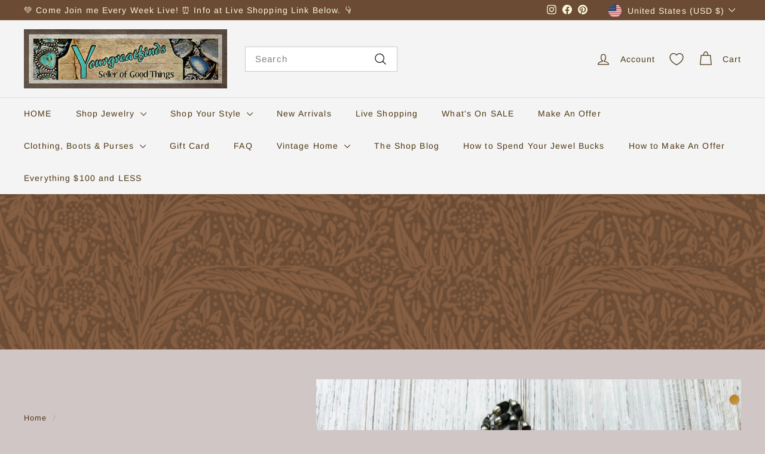

--- FILE ---
content_type: text/html; charset=utf-8
request_url: https://yourgreatfinds.net/products/vintage-sterling-silver-pearl-catholic-rosary
body_size: 55716
content:
<!doctype html>
<html class="no-js" lang="en" dir="ltr">
<head>
  <meta charset="utf-8">
  <meta http-equiv="X-UA-Compatible" content="IE=edge,chrome=1">
  <meta name="viewport" content="width=device-width,initial-scale=1">
  <meta name="theme-color" content="#5e4636">
  <link rel="canonical" href="https://yourgreatfinds.net/products/vintage-sterling-silver-pearl-catholic-rosary">
  <link rel="preconnect" href="https://fonts.shopifycdn.com" crossorigin>
  <link rel="dns-prefetch" href="https://ajax.googleapis.com">
  <link rel="dns-prefetch" href="https://maps.googleapis.com">
  <link rel="dns-prefetch" href="https://maps.gstatic.com"><link rel="shortcut icon" href="//yourgreatfinds.net/cdn/shop/files/favicon_5_24_32x32.jpg?v=1715052436" type="image/png" /><title>Vintage Sterling Silver &amp; Pearl Catholic Rosary
&ndash; Yourgreatfinds
</title>
<meta name="description" content="Vintage sterling silver Catholic rosary. It is strung with faux pearls that sit inside of pretty sterling silver fluted caps. It is marked sterling in two places. Opening measures 34” long and the front piece is 7” long. Weight: 23.9 grams."><meta property="og:site_name" content="Yourgreatfinds">
  <meta property="og:url" content="https://yourgreatfinds.net/products/vintage-sterling-silver-pearl-catholic-rosary">
  <meta property="og:title" content="Vintage Sterling Silver &amp; Pearl Catholic Rosary">
  <meta property="og:type" content="product">
  <meta property="og:description" content="Vintage sterling silver Catholic rosary. It is strung with faux pearls that sit inside of pretty sterling silver fluted caps. It is marked sterling in two places. Opening measures 34” long and the front piece is 7” long. Weight: 23.9 grams."><meta property="og:image" content="http://yourgreatfinds.net/cdn/shop/files/vintage-sterling-silver-pearl-catholic-rosary-938.jpg?v=1714543684">
    <meta property="og:image:secure_url" content="https://yourgreatfinds.net/cdn/shop/files/vintage-sterling-silver-pearl-catholic-rosary-938.jpg?v=1714543684">
    <meta property="og:image:width" content="850">
    <meta property="og:image:height" content="850"><meta name="twitter:site" content="@">
  <meta name="twitter:card" content="summary_large_image">
  <meta name="twitter:title" content="Vintage Sterling Silver & Pearl Catholic Rosary">
  <meta name="twitter:description" content="Vintage sterling silver Catholic rosary. It is strung with faux pearls that sit inside of pretty sterling silver fluted caps. It is marked sterling in two places. Opening measures 34” long and the front piece is 7” long. Weight: 23.9 grams.">
<link rel="stylesheet" href="//yourgreatfinds.net/cdn/shop/t/51/assets/country-flags.css" media="print" onload="this.media='all'"><style data-shopify>@font-face {
  font-family: Arimo;
  font-weight: 400;
  font-style: normal;
  font-display: swap;
  src: url("//yourgreatfinds.net/cdn/fonts/arimo/arimo_n4.a7efb558ca22d2002248bbe6f302a98edee38e35.woff2") format("woff2"),
       url("//yourgreatfinds.net/cdn/fonts/arimo/arimo_n4.0da809f7d1d5ede2a73be7094ac00741efdb6387.woff") format("woff");
}

  @font-face {
  font-family: Arimo;
  font-weight: 400;
  font-style: normal;
  font-display: swap;
  src: url("//yourgreatfinds.net/cdn/fonts/arimo/arimo_n4.a7efb558ca22d2002248bbe6f302a98edee38e35.woff2") format("woff2"),
       url("//yourgreatfinds.net/cdn/fonts/arimo/arimo_n4.0da809f7d1d5ede2a73be7094ac00741efdb6387.woff") format("woff");
}


  @font-face {
  font-family: Arimo;
  font-weight: 600;
  font-style: normal;
  font-display: swap;
  src: url("//yourgreatfinds.net/cdn/fonts/arimo/arimo_n6.9c18b0befd86597f319b7d7f925727d04c262b32.woff2") format("woff2"),
       url("//yourgreatfinds.net/cdn/fonts/arimo/arimo_n6.422bf6679b81a8bfb1b25d19299a53688390c2b9.woff") format("woff");
}

  @font-face {
  font-family: Arimo;
  font-weight: 400;
  font-style: italic;
  font-display: swap;
  src: url("//yourgreatfinds.net/cdn/fonts/arimo/arimo_i4.438ddb21a1b98c7230698d70dc1a21df235701b2.woff2") format("woff2"),
       url("//yourgreatfinds.net/cdn/fonts/arimo/arimo_i4.0e1908a0dc1ec32fabb5a03a0c9ee2083f82e3d7.woff") format("woff");
}

  @font-face {
  font-family: Arimo;
  font-weight: 600;
  font-style: italic;
  font-display: swap;
  src: url("//yourgreatfinds.net/cdn/fonts/arimo/arimo_i6.f0bf3dae51f72fa5b2cefdfe865a6fbb7701a14c.woff2") format("woff2"),
       url("//yourgreatfinds.net/cdn/fonts/arimo/arimo_i6.3489f579170784cd222ed21c14f1e8f1a3c0d044.woff") format("woff");
}

</style><link href="//yourgreatfinds.net/cdn/shop/t/51/assets/components.css?v=20878499905253615511715757855" rel="stylesheet" type="text/css" media="all" />
<style data-shopify>:root {
    --colorBody: #d1c6c6;
    --colorBodyAlpha05: rgba(209, 198, 198, 0.05);
    --colorBodyDim: #c6b8b8;

    --colorBorder: #d1c6c6;

    --colorBtnPrimary: #5e4636;
    --colorBtnPrimaryLight: #7e5e49;
    --colorBtnPrimaryDim: #4e3a2d;
    --colorBtnPrimaryText: #ffffff;

    --colorCartDot: #7c5336;
    --colorCartDotText: #fff9f4;

    --colorFooter: #845c40;
    --colorFooterBorder: #7c5336;
    --colorFooterText: #fcfbfa;

    --colorLink: #4b3613;

    --colorModalBg: rgba(38, 24, 24, 0.6);

    --colorNav: #f5f4f4;
    --colorNavSearch: #ffffff;
    --colorNavText: #4b3613;

    --colorPrice: #69522b;

    --colorSaleTag: #a67350;
    --colorSaleTagText: #f5f4f4;

    --colorScheme1Text: #fcfcfc;
    --colorScheme1Bg: #875f42;
    --colorScheme2Text: #19120e;
    --colorScheme2Bg: #fbebdd;
    --colorScheme3Text: #ffffff;
    --colorScheme3Bg: #7c5336;

    --colorTextBody: #4b3613;
    --colorTextBodyAlpha005: rgba(75, 54, 19, 0.05);
    --colorTextBodyAlpha008: rgba(75, 54, 19, 0.08);
    --colorTextSavings: #ae501c;

    --colorToolbar: #6b4b34;
    --colorToolbarText: #fcfad4;

    --urlIcoSelect: url(//yourgreatfinds.net/cdn/shop/t/51/assets/ico-select.svg);
    --urlSwirlSvg: url(//yourgreatfinds.net/cdn/shop/t/51/assets/swirl.svg);

    --header-padding-bottom: 0;

    --pageTopPadding: 35px;
    --pageNarrow: 700px;
    --pageWidthPadding: 40px;
    --gridGutter: 22px;
    --indexSectionPadding: 60px;
    --sectionHeaderBottom: 40px;
    --collapsibleIconWidth: 12px;

    --sizeChartMargin: 30px 0;
    --sizeChartIconMargin: 5px;

    --newsletterReminderPadding: 20px 30px 20px 25px;

    --textFrameMargin: 10px;

    /*Shop Pay Installments*/
    --color-body-text: #4b3613;
    --color-body: #d1c6c6;
    --color-bg: #d1c6c6;

    --typeHeaderPrimary: Arimo;
    --typeHeaderFallback: sans-serif;
    --typeHeaderSize: 30px;
    --typeHeaderWeight: 400;
    --typeHeaderLineHeight: 1.3;
    --typeHeaderSpacing: 0.0em;

    --typeBasePrimary:Arimo;
    --typeBaseFallback:sans-serif;
    --typeBaseSize: 15px;
    --typeBaseWeight: 400;
    --typeBaseSpacing: 0.075em;
    --typeBaseLineHeight: 1.6;

    --colorSmallImageBg: #ffffff;
    --colorSmallImageBgDark: #f7f7f7;
    --colorLargeImageBg: #261818;
    --colorLargeImageBgLight: #4f3232;

    --iconWeight: 3px;
    --iconLinecaps: round;

    
      --buttonRadius: 0;
      --btnPadding: 11px 20px;
    

    
      --roundness: 0;
    

    
      --gridThickness: 0;
    

    --productTileMargin: 9%;
    --collectionTileMargin: 20%;

    --swatchSize: 30px;
  }

  @media screen and (max-width: 768px) {
    :root {
      --pageTopPadding: 15px;
      --pageNarrow: 330px;
      --pageWidthPadding: 17px;
      --gridGutter: 16px;
      --indexSectionPadding: 40px;
      --sectionHeaderBottom: 25px;
      --collapsibleIconWidth: 10px;
      --textFrameMargin: 7px;
      --typeBaseSize: 13px;

      
        --roundness: 0;
        --btnPadding: 9px 17px;
      
    }
  }</style><link href="//yourgreatfinds.net/cdn/shop/t/51/assets/overrides.css?v=25340478367676977291715757908" rel="stylesheet" type="text/css" media="all" />
<style data-shopify>:root {
    --productGridPadding: 10px;
    --inputButtonGap: 8px;
  }</style><script async crossorigin fetchpriority="high" src="/cdn/shopifycloud/importmap-polyfill/es-modules-shim.2.4.0.js"></script>
<script>
    document.documentElement.className = document.documentElement.className.replace('no-js', 'js');

    window.theme = window.theme || {};
    theme.routes = {
      home: "/",
      collections: "/collections",
      cart: "/cart.js",
      cartPage: "/cart",
      cartAdd: "/cart/add.js",
      cartChange: "/cart/change.js",
      search: "/search",
      predictiveSearch: "/search/suggest"
    };

    theme.strings = {
      soldOut: "Sold Out",
      unavailable: "Unavailable",
      inStockLabel: "In stock, ready to ship",
      oneStockLabel: "Low stock - [count] item left",
      otherStockLabel: "Low stock - [count] items left",
      willNotShipUntil: "Ready to ship [date]",
      willBeInStockAfter: "Back in stock [date]",
      waitingForStock: "Backordered, shipping soon",
      savePrice: "Save [saved_amount]",
      cartEmpty: "Your cart is currently empty.",
      cartTermsConfirmation: "You must agree with the terms and conditions of sales to check out",
      searchCollections: "Collections",
      searchPages: "Pages",
      searchArticles: "Articles",
      maxQuantity: "You can only have [quantity] of [title] in your cart."
    };
    theme.settings = {
      cartType: "dropdown",
      isCustomerTemplate: false,
      moneyFormat: "$ {{amount}}",
      saveType: "dollar",
      productImageSize: "square",
      productImageCover: false,
      predictiveSearch: true,
      predictiveSearchType: null,
      superScriptSetting: false,
      superScriptPrice: false,
      quickView: true,
      quickAdd: true,
      themeName: 'Gem',
      themeVersion: "2.0.1"
    };
  </script><script type="importmap">
{
  "imports": {
    "@archetype-themes/scripts/config": "//yourgreatfinds.net/cdn/shop/t/51/assets/config.js?v=15099800528938078371715757856",
    "@archetype-themes/scripts/helpers/a11y": "//yourgreatfinds.net/cdn/shop/t/51/assets/a11y.js?v=114228441666679744341715757850",
    "@archetype-themes/scripts/helpers/ajax-renderer": "//yourgreatfinds.net/cdn/shop/t/51/assets/ajax-renderer.js?v=167707973626936292861715757850",
    "@archetype-themes/scripts/helpers/currency": "//yourgreatfinds.net/cdn/shop/t/51/assets/currency.js?v=14275331480271113601715757857",
    "@archetype-themes/scripts/helpers/delegate": "//yourgreatfinds.net/cdn/shop/t/51/assets/delegate.js?v=150733600779017316001715757858",
    "@archetype-themes/scripts/helpers/images": "//yourgreatfinds.net/cdn/shop/t/51/assets/images.js?v=154579799771787317231715757901",
    "@archetype-themes/scripts/helpers/init-globals": "//yourgreatfinds.net/cdn/shop/t/51/assets/init-globals.js?v=104437916016331824681715757902",
    "@archetype-themes/scripts/helpers/init-observer": "//yourgreatfinds.net/cdn/shop/t/51/assets/init-observer.js?v=151712110650051136771715757902",
    "@archetype-themes/scripts/helpers/library-loader": "//yourgreatfinds.net/cdn/shop/t/51/assets/library-loader.js?v=109812686109916403541715757903",
    "@archetype-themes/scripts/helpers/rte": "//yourgreatfinds.net/cdn/shop/t/51/assets/rte.js?v=124638893503654398791715757917",
    "@archetype-themes/scripts/helpers/sections": "//yourgreatfinds.net/cdn/shop/t/51/assets/sections.js?v=116270901756441952371715757929",
    "@archetype-themes/scripts/helpers/size-drawer": "//yourgreatfinds.net/cdn/shop/t/51/assets/size-drawer.js?v=16908746908081919891715757930",
    "@archetype-themes/scripts/helpers/utils": "//yourgreatfinds.net/cdn/shop/t/51/assets/utils.js?v=183768819557536265621715757933",
    "@archetype-themes/scripts/helpers/variants": "//yourgreatfinds.net/cdn/shop/t/51/assets/variants.js?v=3033049893411379561715757934",
    "@archetype-themes/scripts/helpers/vimeo": "//yourgreatfinds.net/cdn/shop/t/51/assets/vimeo.js?v=49611722598385318221715757935",
    "@archetype-themes/scripts/helpers/youtube": "//yourgreatfinds.net/cdn/shop/t/51/assets/youtube.js?v=68009855279585667491715757937",
    "@archetype-themes/scripts/modules/animation-observer": "//yourgreatfinds.net/cdn/shop/t/51/assets/animation-observer.js?v=110233317842681188241715757851",
    "@archetype-themes/scripts/modules/cart-api": "//yourgreatfinds.net/cdn/shop/t/51/assets/cart-api.js?v=177228419985507265221715757852",
    "@archetype-themes/scripts/modules/cart-drawer": "//yourgreatfinds.net/cdn/shop/t/51/assets/cart-drawer.js?v=127359067068143228651715757852",
    "@archetype-themes/scripts/modules/cart-form": "//yourgreatfinds.net/cdn/shop/t/51/assets/cart-form.js?v=21395295676605418851715757853",
    "@archetype-themes/scripts/modules/collapsibles": "//yourgreatfinds.net/cdn/shop/t/51/assets/collapsibles.js?v=125222459924536763791715757854",
    "@archetype-themes/scripts/modules/collection-sidebar": "//yourgreatfinds.net/cdn/shop/t/51/assets/collection-sidebar.js?v=102654819825539199081715757854",
    "@archetype-themes/scripts/modules/collection-template": "//yourgreatfinds.net/cdn/shop/t/51/assets/collection-template.js?v=138454779407648820021715757854",
    "@archetype-themes/scripts/modules/disclosure": "//yourgreatfinds.net/cdn/shop/t/51/assets/disclosure.js?v=24495297545550370831715757859",
    "@archetype-themes/scripts/modules/drawers": "//yourgreatfinds.net/cdn/shop/t/51/assets/drawers.js?v=90797109483806998381715757859",
    "@archetype-themes/scripts/modules/header-nav": "//yourgreatfinds.net/cdn/shop/t/51/assets/header-nav.js?v=178994820446749408801715757861",
    "@archetype-themes/scripts/modules/header-search": "//yourgreatfinds.net/cdn/shop/t/51/assets/header-search.js?v=96962303281191137591715757861",
    "@archetype-themes/scripts/modules/mobile-nav": "//yourgreatfinds.net/cdn/shop/t/51/assets/mobile-nav.js?v=65063705214388957511715757906",
    "@archetype-themes/scripts/modules/modal": "//yourgreatfinds.net/cdn/shop/t/51/assets/modal.js?v=45231143018390192411715757906",
    "@archetype-themes/scripts/modules/page-transitions": "//yourgreatfinds.net/cdn/shop/t/51/assets/page-transitions.js?v=72265230091955981801715757908",
    "@archetype-themes/scripts/modules/parallax": "//yourgreatfinds.net/cdn/shop/t/51/assets/parallax.js?v=20658553194097617601715757909",
    "@archetype-themes/scripts/modules/photoswipe": "//yourgreatfinds.net/cdn/shop/t/51/assets/photoswipe.js?v=133149125523312087301715757910",
    "@archetype-themes/scripts/modules/product": "//yourgreatfinds.net/cdn/shop/t/51/assets/product.js?v=136753110466918263191715757915",
    "@archetype-themes/scripts/modules/product-ajax-form": "//yourgreatfinds.net/cdn/shop/t/51/assets/product-ajax-form.js?v=162946062715521630471715757912",
    "@archetype-themes/scripts/modules/product-media": "//yourgreatfinds.net/cdn/shop/t/51/assets/product-media.js?v=7149764575920620621715757914",
    "@archetype-themes/scripts/modules/product-recommendations": "//yourgreatfinds.net/cdn/shop/t/51/assets/product-recommendations.js?v=3952864652872298261715757914",
    "@archetype-themes/scripts/modules/quantity-selectors": "//yourgreatfinds.net/cdn/shop/t/51/assets/quantity-selectors.js?v=180817540312099548121715757915",
    "@archetype-themes/scripts/modules/slideshow": "//yourgreatfinds.net/cdn/shop/t/51/assets/slideshow.js?v=176367255318002349761715757930",
    "@archetype-themes/scripts/modules/swatches": "//yourgreatfinds.net/cdn/shop/t/51/assets/swatches.js?v=103882278052475410121715757931",
    "@archetype-themes/scripts/modules/tool-tip": "//yourgreatfinds.net/cdn/shop/t/51/assets/tool-tip.js?v=15091627716861754341715757933",
    "@archetype-themes/scripts/modules/tool-tip-trigger": "//yourgreatfinds.net/cdn/shop/t/51/assets/tool-tip-trigger.js?v=34194649362372648151715757932",
    "@archetype-themes/scripts/modules/variant-availability": "//yourgreatfinds.net/cdn/shop/t/51/assets/variant-availability.js?v=106313593704684021601715757933",
    "@archetype-themes/scripts/modules/video-modal": "//yourgreatfinds.net/cdn/shop/t/51/assets/video-modal.js?v=5964877832267866681715757934",
    "@archetype-themes/scripts/modules/video-section": "//yourgreatfinds.net/cdn/shop/t/51/assets/video-section.js?v=38415978955926866351715757935",
    "@archetype-themes/scripts/vendors/animape": "//yourgreatfinds.net/cdn/shop/t/51/assets/animape.js?v=178659162638868078291715757850",
    "@archetype-themes/scripts/vendors/flickity": "//yourgreatfinds.net/cdn/shop/t/51/assets/flickity.js?v=48539322729379456441715757860",
    "@archetype-themes/scripts/vendors/flickity-fade": "//yourgreatfinds.net/cdn/shop/t/51/assets/flickity-fade.js?v=70708211373116380081715757860",
    "@archetype-themes/scripts/vendors/photoswipe-ui-default.min": "//yourgreatfinds.net/cdn/shop/t/51/assets/photoswipe-ui-default.min.js?v=52395271779278780601715757910",
    "@archetype-themes/scripts/vendors/photoswipe.min": "//yourgreatfinds.net/cdn/shop/t/51/assets/photoswipe.min.js?v=96706414436924913981715757911",
    "components/announcement-bar": "//yourgreatfinds.net/cdn/shop/t/51/assets/announcement-bar.js?v=30886685393339443611715757851",
    "components/gift-card-recipient-form": "//yourgreatfinds.net/cdn/shop/t/51/assets/gift-card-recipient-form.js?v=16415920452423038151715757861",
    "components/icon": "//yourgreatfinds.net/cdn/shop/t/51/assets/icon.js?v=169990152970447228441715757900",
    "components/image-element": "//yourgreatfinds.net/cdn/shop/t/51/assets/image-element.js?v=67904638915550080461715757901",
    "components/lightbox": "//yourgreatfinds.net/cdn/shop/t/51/assets/lightbox.js?v=177529825473141699571715757904",
    "components/newsletter-reminder": "//yourgreatfinds.net/cdn/shop/t/51/assets/newsletter-reminder.js?v=158689173741753302301715757907",
    "components/predictive-search": "//yourgreatfinds.net/cdn/shop/t/51/assets/predictive-search.js?v=106402303971169922441715757912",
    "components/price-range": "//yourgreatfinds.net/cdn/shop/t/51/assets/price-range.js?v=181072884619090886471715757912",
    "components/product-complementary": "//yourgreatfinds.net/cdn/shop/t/51/assets/product-complementary.js?v=115010611336991946551715757913",
    "components/product-grid-item": "//yourgreatfinds.net/cdn/shop/t/51/assets/product-grid-item.js?v=52854375093933269701715757913",
    "components/product-images": "//yourgreatfinds.net/cdn/shop/t/51/assets/product-images.js?v=165385719376091763651715757914",
    "components/quick-add": "//yourgreatfinds.net/cdn/shop/t/51/assets/quick-add.js?v=81927692390222238661715757916",
    "components/quick-shop": "//yourgreatfinds.net/cdn/shop/t/51/assets/quick-shop.js?v=95554821765998877021715757916",
    "components/section-advanced-accordion": "//yourgreatfinds.net/cdn/shop/t/51/assets/section-advanced-accordion.js?v=29351542160259749761715757917",
    "components/section-age-verification-popup": "//yourgreatfinds.net/cdn/shop/t/51/assets/section-age-verification-popup.js?v=570856957843724541715757918",
    "components/section-background-image-text": "//yourgreatfinds.net/cdn/shop/t/51/assets/section-background-image-text.js?v=134193327559148673711715757918",
    "components/section-collection-header": "//yourgreatfinds.net/cdn/shop/t/51/assets/section-collection-header.js?v=62104955657552942271715757919",
    "components/section-countdown": "//yourgreatfinds.net/cdn/shop/t/51/assets/section-countdown.js?v=124122001777650735791715757919",
    "components/section-featured-collection": "//yourgreatfinds.net/cdn/shop/t/51/assets/section-featured-collection.js?v=70396313371272205741715757919",
    "components/section-footer": "//yourgreatfinds.net/cdn/shop/t/51/assets/section-footer.js?v=143843864055408484941715757920",
    "components/section-header": "//yourgreatfinds.net/cdn/shop/t/51/assets/section-header.js?v=31084278283088437681715757920",
    "components/section-hero-video": "//yourgreatfinds.net/cdn/shop/t/51/assets/section-hero-video.js?v=138616389493027501011715757921",
    "components/section-hotspots": "//yourgreatfinds.net/cdn/shop/t/51/assets/section-hotspots.js?v=118949170610172005021715757921",
    "components/section-image-compare": "//yourgreatfinds.net/cdn/shop/t/51/assets/section-image-compare.js?v=25526173009852246331715757922",
    "components/section-main-cart": "//yourgreatfinds.net/cdn/shop/t/51/assets/section-main-cart.js?v=102282689976117535291715757922",
    "components/section-main-collection": "//yourgreatfinds.net/cdn/shop/t/51/assets/section-main-collection.js?v=178808321021703902081715757922",
    "components/section-main-product": "//yourgreatfinds.net/cdn/shop/t/51/assets/section-main-product.js?v=48829736225712131391715757923",
    "components/section-main-search": "//yourgreatfinds.net/cdn/shop/t/51/assets/section-main-search.js?v=91363574603513782361715757923",
    "components/section-map": "//yourgreatfinds.net/cdn/shop/t/51/assets/section-map.js?v=62409255708494077951715757924",
    "components/section-media-text": "//yourgreatfinds.net/cdn/shop/t/51/assets/section-media-text.js?v=82647628925002924311715757924",
    "components/section-more-products-vendor": "//yourgreatfinds.net/cdn/shop/t/51/assets/section-more-products-vendor.js?v=156950098812764376531715757924",
    "components/section-newsletter-popup": "//yourgreatfinds.net/cdn/shop/t/51/assets/section-newsletter-popup.js?v=170953806956104469461715757925",
    "components/section-password-header": "//yourgreatfinds.net/cdn/shop/t/51/assets/section-password-header.js?v=152732804639088855281715757925",
    "components/section-product-recommendations": "//yourgreatfinds.net/cdn/shop/t/51/assets/section-product-recommendations.js?v=68463675784327451211715757926",
    "components/section-promo-grid": "//yourgreatfinds.net/cdn/shop/t/51/assets/section-promo-grid.js?v=111576400653284386401715757926",
    "components/section-recently-viewed": "//yourgreatfinds.net/cdn/shop/t/51/assets/section-recently-viewed.js?v=98926481457392478881715757926",
    "components/section-slideshow": "//yourgreatfinds.net/cdn/shop/t/51/assets/section-slideshow.js?v=78404926763425096301715757928",
    "components/section-slideshow-image": "//yourgreatfinds.net/cdn/shop/t/51/assets/section-slideshow-image.js?v=78404926763425096301715757927",
    "components/section-slideshow-split": "//yourgreatfinds.net/cdn/shop/t/51/assets/section-slideshow-split.js?v=78404926763425096301715757927",
    "components/section-store-availability": "//yourgreatfinds.net/cdn/shop/t/51/assets/section-store-availability.js?v=13634955709283234651715757928",
    "components/section-testimonials": "//yourgreatfinds.net/cdn/shop/t/51/assets/section-testimonials.js?v=135504612583298795321715757928",
    "components/section-toolbar": "//yourgreatfinds.net/cdn/shop/t/51/assets/section-toolbar.js?v=40810883655964320851715757929",
    "js-cookie": "//yourgreatfinds.net/cdn/shop/t/51/assets/js.cookie.mjs?v=38015963105781969301715757903",
    "nouislider": "//yourgreatfinds.net/cdn/shop/t/51/assets/nouislider.js?v=100438778919154896961715757908"
  }
}
</script><script>
  if (!(HTMLScriptElement.supports && HTMLScriptElement.supports('importmap'))) {
    const el = document.createElement('script');
    el.async = true;
    el.src = "//yourgreatfinds.net/cdn/shop/t/51/assets/es-module-shims.min.js?v=63404930985865369141715757859";
    document.head.appendChild(el);
  }
</script>
<script type="module" src="//yourgreatfinds.net/cdn/shop/t/51/assets/is-land.min.js?v=174197206692620727541715757903"></script>


<script type="module">
  try {
    const importMap = document.querySelector('script[type="importmap"]');
    const importMapJson = JSON.parse(importMap.textContent);
    const importMapModules = Object.values(importMapJson.imports);
    for (let i = 0; i < importMapModules.length; i++) {
      const link = document.createElement('link');
      link.rel = 'modulepreload';
      link.href = importMapModules[i];
      document.head.appendChild(link);
    }
  } catch (e) {
    console.error(e);
  }
</script>
<script>window.performance && window.performance.mark && window.performance.mark('shopify.content_for_header.start');</script><meta name="google-site-verification" content="QmY-UtUtSDVbORGkXtbJpUrhc17kLFscxvzLXHuhlLM">
<meta id="shopify-digital-wallet" name="shopify-digital-wallet" content="/3596257/digital_wallets/dialog">
<meta name="shopify-checkout-api-token" content="adba85ed81a063b9081324a894212bba">
<link rel="alternate" type="application/json+oembed" href="https://yourgreatfinds.net/products/vintage-sterling-silver-pearl-catholic-rosary.oembed">
<script async="async" src="/checkouts/internal/preloads.js?locale=en-US"></script>
<link rel="preconnect" href="https://shop.app" crossorigin="anonymous">
<script async="async" src="https://shop.app/checkouts/internal/preloads.js?locale=en-US&shop_id=3596257" crossorigin="anonymous"></script>
<script id="apple-pay-shop-capabilities" type="application/json">{"shopId":3596257,"countryCode":"US","currencyCode":"USD","merchantCapabilities":["supports3DS"],"merchantId":"gid:\/\/shopify\/Shop\/3596257","merchantName":"Yourgreatfinds","requiredBillingContactFields":["postalAddress","email"],"requiredShippingContactFields":["postalAddress","email"],"shippingType":"shipping","supportedNetworks":["visa","masterCard","amex","discover","elo","jcb"],"total":{"type":"pending","label":"Yourgreatfinds","amount":"1.00"},"shopifyPaymentsEnabled":true,"supportsSubscriptions":true}</script>
<script id="shopify-features" type="application/json">{"accessToken":"adba85ed81a063b9081324a894212bba","betas":["rich-media-storefront-analytics"],"domain":"yourgreatfinds.net","predictiveSearch":true,"shopId":3596257,"locale":"en"}</script>
<script>var Shopify = Shopify || {};
Shopify.shop = "yourgreatfinds.myshopify.com";
Shopify.locale = "en";
Shopify.currency = {"active":"USD","rate":"1.0"};
Shopify.country = "US";
Shopify.theme = {"name":"Gem - AT test","id":142400487674,"schema_name":"Gem","schema_version":"2.0.1","theme_store_id":2222,"role":"main"};
Shopify.theme.handle = "null";
Shopify.theme.style = {"id":null,"handle":null};
Shopify.cdnHost = "yourgreatfinds.net/cdn";
Shopify.routes = Shopify.routes || {};
Shopify.routes.root = "/";</script>
<script type="module">!function(o){(o.Shopify=o.Shopify||{}).modules=!0}(window);</script>
<script>!function(o){function n(){var o=[];function n(){o.push(Array.prototype.slice.apply(arguments))}return n.q=o,n}var t=o.Shopify=o.Shopify||{};t.loadFeatures=n(),t.autoloadFeatures=n()}(window);</script>
<script>
  window.ShopifyPay = window.ShopifyPay || {};
  window.ShopifyPay.apiHost = "shop.app\/pay";
  window.ShopifyPay.redirectState = null;
</script>
<script id="shop-js-analytics" type="application/json">{"pageType":"product"}</script>
<script defer="defer" async type="module" src="//yourgreatfinds.net/cdn/shopifycloud/shop-js/modules/v2/client.init-shop-cart-sync_BN7fPSNr.en.esm.js"></script>
<script defer="defer" async type="module" src="//yourgreatfinds.net/cdn/shopifycloud/shop-js/modules/v2/chunk.common_Cbph3Kss.esm.js"></script>
<script defer="defer" async type="module" src="//yourgreatfinds.net/cdn/shopifycloud/shop-js/modules/v2/chunk.modal_DKumMAJ1.esm.js"></script>
<script type="module">
  await import("//yourgreatfinds.net/cdn/shopifycloud/shop-js/modules/v2/client.init-shop-cart-sync_BN7fPSNr.en.esm.js");
await import("//yourgreatfinds.net/cdn/shopifycloud/shop-js/modules/v2/chunk.common_Cbph3Kss.esm.js");
await import("//yourgreatfinds.net/cdn/shopifycloud/shop-js/modules/v2/chunk.modal_DKumMAJ1.esm.js");

  window.Shopify.SignInWithShop?.initShopCartSync?.({"fedCMEnabled":true,"windoidEnabled":true});

</script>
<script defer="defer" async type="module" src="//yourgreatfinds.net/cdn/shopifycloud/shop-js/modules/v2/client.payment-terms_BxzfvcZJ.en.esm.js"></script>
<script defer="defer" async type="module" src="//yourgreatfinds.net/cdn/shopifycloud/shop-js/modules/v2/chunk.common_Cbph3Kss.esm.js"></script>
<script defer="defer" async type="module" src="//yourgreatfinds.net/cdn/shopifycloud/shop-js/modules/v2/chunk.modal_DKumMAJ1.esm.js"></script>
<script type="module">
  await import("//yourgreatfinds.net/cdn/shopifycloud/shop-js/modules/v2/client.payment-terms_BxzfvcZJ.en.esm.js");
await import("//yourgreatfinds.net/cdn/shopifycloud/shop-js/modules/v2/chunk.common_Cbph3Kss.esm.js");
await import("//yourgreatfinds.net/cdn/shopifycloud/shop-js/modules/v2/chunk.modal_DKumMAJ1.esm.js");

  
</script>
<script>
  window.Shopify = window.Shopify || {};
  if (!window.Shopify.featureAssets) window.Shopify.featureAssets = {};
  window.Shopify.featureAssets['shop-js'] = {"shop-cart-sync":["modules/v2/client.shop-cart-sync_CJVUk8Jm.en.esm.js","modules/v2/chunk.common_Cbph3Kss.esm.js","modules/v2/chunk.modal_DKumMAJ1.esm.js"],"init-fed-cm":["modules/v2/client.init-fed-cm_7Fvt41F4.en.esm.js","modules/v2/chunk.common_Cbph3Kss.esm.js","modules/v2/chunk.modal_DKumMAJ1.esm.js"],"init-shop-email-lookup-coordinator":["modules/v2/client.init-shop-email-lookup-coordinator_Cc088_bR.en.esm.js","modules/v2/chunk.common_Cbph3Kss.esm.js","modules/v2/chunk.modal_DKumMAJ1.esm.js"],"init-windoid":["modules/v2/client.init-windoid_hPopwJRj.en.esm.js","modules/v2/chunk.common_Cbph3Kss.esm.js","modules/v2/chunk.modal_DKumMAJ1.esm.js"],"shop-button":["modules/v2/client.shop-button_B0jaPSNF.en.esm.js","modules/v2/chunk.common_Cbph3Kss.esm.js","modules/v2/chunk.modal_DKumMAJ1.esm.js"],"shop-cash-offers":["modules/v2/client.shop-cash-offers_DPIskqss.en.esm.js","modules/v2/chunk.common_Cbph3Kss.esm.js","modules/v2/chunk.modal_DKumMAJ1.esm.js"],"shop-toast-manager":["modules/v2/client.shop-toast-manager_CK7RT69O.en.esm.js","modules/v2/chunk.common_Cbph3Kss.esm.js","modules/v2/chunk.modal_DKumMAJ1.esm.js"],"init-shop-cart-sync":["modules/v2/client.init-shop-cart-sync_BN7fPSNr.en.esm.js","modules/v2/chunk.common_Cbph3Kss.esm.js","modules/v2/chunk.modal_DKumMAJ1.esm.js"],"init-customer-accounts-sign-up":["modules/v2/client.init-customer-accounts-sign-up_CfPf4CXf.en.esm.js","modules/v2/client.shop-login-button_DeIztwXF.en.esm.js","modules/v2/chunk.common_Cbph3Kss.esm.js","modules/v2/chunk.modal_DKumMAJ1.esm.js"],"pay-button":["modules/v2/client.pay-button_CgIwFSYN.en.esm.js","modules/v2/chunk.common_Cbph3Kss.esm.js","modules/v2/chunk.modal_DKumMAJ1.esm.js"],"init-customer-accounts":["modules/v2/client.init-customer-accounts_DQ3x16JI.en.esm.js","modules/v2/client.shop-login-button_DeIztwXF.en.esm.js","modules/v2/chunk.common_Cbph3Kss.esm.js","modules/v2/chunk.modal_DKumMAJ1.esm.js"],"avatar":["modules/v2/client.avatar_BTnouDA3.en.esm.js"],"init-shop-for-new-customer-accounts":["modules/v2/client.init-shop-for-new-customer-accounts_CsZy_esa.en.esm.js","modules/v2/client.shop-login-button_DeIztwXF.en.esm.js","modules/v2/chunk.common_Cbph3Kss.esm.js","modules/v2/chunk.modal_DKumMAJ1.esm.js"],"shop-follow-button":["modules/v2/client.shop-follow-button_BRMJjgGd.en.esm.js","modules/v2/chunk.common_Cbph3Kss.esm.js","modules/v2/chunk.modal_DKumMAJ1.esm.js"],"checkout-modal":["modules/v2/client.checkout-modal_B9Drz_yf.en.esm.js","modules/v2/chunk.common_Cbph3Kss.esm.js","modules/v2/chunk.modal_DKumMAJ1.esm.js"],"shop-login-button":["modules/v2/client.shop-login-button_DeIztwXF.en.esm.js","modules/v2/chunk.common_Cbph3Kss.esm.js","modules/v2/chunk.modal_DKumMAJ1.esm.js"],"lead-capture":["modules/v2/client.lead-capture_DXYzFM3R.en.esm.js","modules/v2/chunk.common_Cbph3Kss.esm.js","modules/v2/chunk.modal_DKumMAJ1.esm.js"],"shop-login":["modules/v2/client.shop-login_CA5pJqmO.en.esm.js","modules/v2/chunk.common_Cbph3Kss.esm.js","modules/v2/chunk.modal_DKumMAJ1.esm.js"],"payment-terms":["modules/v2/client.payment-terms_BxzfvcZJ.en.esm.js","modules/v2/chunk.common_Cbph3Kss.esm.js","modules/v2/chunk.modal_DKumMAJ1.esm.js"]};
</script>
<script>(function() {
  var isLoaded = false;
  function asyncLoad() {
    if (isLoaded) return;
    isLoaded = true;
    var urls = ["https:\/\/cloudsearch-1f874.kxcdn.com\/shopify.js?srp=\/a\/search\u0026shop=yourgreatfinds.myshopify.com","\/\/cdn.shopify.com\/proxy\/80cec5bcb0c793e3fb67f0ab87ae49fcaa7223a77339032e3e616788b98efa7e\/bingshoppingtool-t2app-prod.trafficmanager.net\/uet\/tracking_script?shop=yourgreatfinds.myshopify.com\u0026sp-cache-control=cHVibGljLCBtYXgtYWdlPTkwMA","https:\/\/assets1.adroll.com\/shopify\/latest\/j\/shopify_rolling_bootstrap_v2.js?adroll_adv_id=E6EL2P67SZDGHCYZA647L2\u0026adroll_pix_id=PDQE7XOF4FFJTFZJLCET6R\u0026shop=yourgreatfinds.myshopify.com","https:\/\/webhooks.sonshaw.com\/js\/disable-click-image.js?shop=yourgreatfinds.myshopify.com","https:\/\/sdk.postscript.io\/sdk-script-loader.bundle.js?shopId=3215\u0026shop=yourgreatfinds.myshopify.com","https:\/\/sdk.postscript.io\/sdk-script-loader.bundle.js?shopId=3215\u0026shop=yourgreatfinds.myshopify.com"];
    for (var i = 0; i < urls.length; i++) {
      var s = document.createElement('script');
      s.type = 'text/javascript';
      s.async = true;
      s.src = urls[i];
      var x = document.getElementsByTagName('script')[0];
      x.parentNode.insertBefore(s, x);
    }
  };
  if(window.attachEvent) {
    window.attachEvent('onload', asyncLoad);
  } else {
    window.addEventListener('load', asyncLoad, false);
  }
})();</script>
<script id="__st">var __st={"a":3596257,"offset":-28800,"reqid":"163a922a-280f-47a8-b4c0-bb0ed18b97ae-1769903121","pageurl":"yourgreatfinds.net\/products\/vintage-sterling-silver-pearl-catholic-rosary","u":"b061c75a6eb6","p":"product","rtyp":"product","rid":8206043709690};</script>
<script>window.ShopifyPaypalV4VisibilityTracking = true;</script>
<script id="captcha-bootstrap">!function(){'use strict';const t='contact',e='account',n='new_comment',o=[[t,t],['blogs',n],['comments',n],[t,'customer']],c=[[e,'customer_login'],[e,'guest_login'],[e,'recover_customer_password'],[e,'create_customer']],r=t=>t.map((([t,e])=>`form[action*='/${t}']:not([data-nocaptcha='true']) input[name='form_type'][value='${e}']`)).join(','),a=t=>()=>t?[...document.querySelectorAll(t)].map((t=>t.form)):[];function s(){const t=[...o],e=r(t);return a(e)}const i='password',u='form_key',d=['recaptcha-v3-token','g-recaptcha-response','h-captcha-response',i],f=()=>{try{return window.sessionStorage}catch{return}},m='__shopify_v',_=t=>t.elements[u];function p(t,e,n=!1){try{const o=window.sessionStorage,c=JSON.parse(o.getItem(e)),{data:r}=function(t){const{data:e,action:n}=t;return t[m]||n?{data:e,action:n}:{data:t,action:n}}(c);for(const[e,n]of Object.entries(r))t.elements[e]&&(t.elements[e].value=n);n&&o.removeItem(e)}catch(o){console.error('form repopulation failed',{error:o})}}const l='form_type',E='cptcha';function T(t){t.dataset[E]=!0}const w=window,h=w.document,L='Shopify',v='ce_forms',y='captcha';let A=!1;((t,e)=>{const n=(g='f06e6c50-85a8-45c8-87d0-21a2b65856fe',I='https://cdn.shopify.com/shopifycloud/storefront-forms-hcaptcha/ce_storefront_forms_captcha_hcaptcha.v1.5.2.iife.js',D={infoText:'Protected by hCaptcha',privacyText:'Privacy',termsText:'Terms'},(t,e,n)=>{const o=w[L][v],c=o.bindForm;if(c)return c(t,g,e,D).then(n);var r;o.q.push([[t,g,e,D],n]),r=I,A||(h.body.append(Object.assign(h.createElement('script'),{id:'captcha-provider',async:!0,src:r})),A=!0)});var g,I,D;w[L]=w[L]||{},w[L][v]=w[L][v]||{},w[L][v].q=[],w[L][y]=w[L][y]||{},w[L][y].protect=function(t,e){n(t,void 0,e),T(t)},Object.freeze(w[L][y]),function(t,e,n,w,h,L){const[v,y,A,g]=function(t,e,n){const i=e?o:[],u=t?c:[],d=[...i,...u],f=r(d),m=r(i),_=r(d.filter((([t,e])=>n.includes(e))));return[a(f),a(m),a(_),s()]}(w,h,L),I=t=>{const e=t.target;return e instanceof HTMLFormElement?e:e&&e.form},D=t=>v().includes(t);t.addEventListener('submit',(t=>{const e=I(t);if(!e)return;const n=D(e)&&!e.dataset.hcaptchaBound&&!e.dataset.recaptchaBound,o=_(e),c=g().includes(e)&&(!o||!o.value);(n||c)&&t.preventDefault(),c&&!n&&(function(t){try{if(!f())return;!function(t){const e=f();if(!e)return;const n=_(t);if(!n)return;const o=n.value;o&&e.removeItem(o)}(t);const e=Array.from(Array(32),(()=>Math.random().toString(36)[2])).join('');!function(t,e){_(t)||t.append(Object.assign(document.createElement('input'),{type:'hidden',name:u})),t.elements[u].value=e}(t,e),function(t,e){const n=f();if(!n)return;const o=[...t.querySelectorAll(`input[type='${i}']`)].map((({name:t})=>t)),c=[...d,...o],r={};for(const[a,s]of new FormData(t).entries())c.includes(a)||(r[a]=s);n.setItem(e,JSON.stringify({[m]:1,action:t.action,data:r}))}(t,e)}catch(e){console.error('failed to persist form',e)}}(e),e.submit())}));const S=(t,e)=>{t&&!t.dataset[E]&&(n(t,e.some((e=>e===t))),T(t))};for(const o of['focusin','change'])t.addEventListener(o,(t=>{const e=I(t);D(e)&&S(e,y())}));const B=e.get('form_key'),M=e.get(l),P=B&&M;t.addEventListener('DOMContentLoaded',(()=>{const t=y();if(P)for(const e of t)e.elements[l].value===M&&p(e,B);[...new Set([...A(),...v().filter((t=>'true'===t.dataset.shopifyCaptcha))])].forEach((e=>S(e,t)))}))}(h,new URLSearchParams(w.location.search),n,t,e,['guest_login'])})(!0,!0)}();</script>
<script integrity="sha256-4kQ18oKyAcykRKYeNunJcIwy7WH5gtpwJnB7kiuLZ1E=" data-source-attribution="shopify.loadfeatures" defer="defer" src="//yourgreatfinds.net/cdn/shopifycloud/storefront/assets/storefront/load_feature-a0a9edcb.js" crossorigin="anonymous"></script>
<script crossorigin="anonymous" defer="defer" src="//yourgreatfinds.net/cdn/shopifycloud/storefront/assets/shopify_pay/storefront-65b4c6d7.js?v=20250812"></script>
<script data-source-attribution="shopify.dynamic_checkout.dynamic.init">var Shopify=Shopify||{};Shopify.PaymentButton=Shopify.PaymentButton||{isStorefrontPortableWallets:!0,init:function(){window.Shopify.PaymentButton.init=function(){};var t=document.createElement("script");t.src="https://yourgreatfinds.net/cdn/shopifycloud/portable-wallets/latest/portable-wallets.en.js",t.type="module",document.head.appendChild(t)}};
</script>
<script data-source-attribution="shopify.dynamic_checkout.buyer_consent">
  function portableWalletsHideBuyerConsent(e){var t=document.getElementById("shopify-buyer-consent"),n=document.getElementById("shopify-subscription-policy-button");t&&n&&(t.classList.add("hidden"),t.setAttribute("aria-hidden","true"),n.removeEventListener("click",e))}function portableWalletsShowBuyerConsent(e){var t=document.getElementById("shopify-buyer-consent"),n=document.getElementById("shopify-subscription-policy-button");t&&n&&(t.classList.remove("hidden"),t.removeAttribute("aria-hidden"),n.addEventListener("click",e))}window.Shopify?.PaymentButton&&(window.Shopify.PaymentButton.hideBuyerConsent=portableWalletsHideBuyerConsent,window.Shopify.PaymentButton.showBuyerConsent=portableWalletsShowBuyerConsent);
</script>
<script>
  function portableWalletsCleanup(e){e&&e.src&&console.error("Failed to load portable wallets script "+e.src);var t=document.querySelectorAll("shopify-accelerated-checkout .shopify-payment-button__skeleton, shopify-accelerated-checkout-cart .wallet-cart-button__skeleton"),e=document.getElementById("shopify-buyer-consent");for(let e=0;e<t.length;e++)t[e].remove();e&&e.remove()}function portableWalletsNotLoadedAsModule(e){e instanceof ErrorEvent&&"string"==typeof e.message&&e.message.includes("import.meta")&&"string"==typeof e.filename&&e.filename.includes("portable-wallets")&&(window.removeEventListener("error",portableWalletsNotLoadedAsModule),window.Shopify.PaymentButton.failedToLoad=e,"loading"===document.readyState?document.addEventListener("DOMContentLoaded",window.Shopify.PaymentButton.init):window.Shopify.PaymentButton.init())}window.addEventListener("error",portableWalletsNotLoadedAsModule);
</script>

<script type="module" src="https://yourgreatfinds.net/cdn/shopifycloud/portable-wallets/latest/portable-wallets.en.js" onError="portableWalletsCleanup(this)" crossorigin="anonymous"></script>
<script nomodule>
  document.addEventListener("DOMContentLoaded", portableWalletsCleanup);
</script>

<link id="shopify-accelerated-checkout-styles" rel="stylesheet" media="screen" href="https://yourgreatfinds.net/cdn/shopifycloud/portable-wallets/latest/accelerated-checkout-backwards-compat.css" crossorigin="anonymous">
<style id="shopify-accelerated-checkout-cart">
        #shopify-buyer-consent {
  margin-top: 1em;
  display: inline-block;
  width: 100%;
}

#shopify-buyer-consent.hidden {
  display: none;
}

#shopify-subscription-policy-button {
  background: none;
  border: none;
  padding: 0;
  text-decoration: underline;
  font-size: inherit;
  cursor: pointer;
}

#shopify-subscription-policy-button::before {
  box-shadow: none;
}

      </style>

<script>window.performance && window.performance.mark && window.performance.mark('shopify.content_for_header.end');</script>

  <script src="//yourgreatfinds.net/cdn/shop/t/51/assets/theme.js?v=137655959012379599461715757932" defer="defer"></script>
<!-- BEGIN app block: shopify://apps/klaviyo-email-marketing-sms/blocks/klaviyo-onsite-embed/2632fe16-c075-4321-a88b-50b567f42507 -->












  <script async src="https://static.klaviyo.com/onsite/js/n2R87i/klaviyo.js?company_id=n2R87i"></script>
  <script>!function(){if(!window.klaviyo){window._klOnsite=window._klOnsite||[];try{window.klaviyo=new Proxy({},{get:function(n,i){return"push"===i?function(){var n;(n=window._klOnsite).push.apply(n,arguments)}:function(){for(var n=arguments.length,o=new Array(n),w=0;w<n;w++)o[w]=arguments[w];var t="function"==typeof o[o.length-1]?o.pop():void 0,e=new Promise((function(n){window._klOnsite.push([i].concat(o,[function(i){t&&t(i),n(i)}]))}));return e}}})}catch(n){window.klaviyo=window.klaviyo||[],window.klaviyo.push=function(){var n;(n=window._klOnsite).push.apply(n,arguments)}}}}();</script>

  
    <script id="viewed_product">
      if (item == null) {
        var _learnq = _learnq || [];

        var MetafieldReviews = null
        var MetafieldYotpoRating = null
        var MetafieldYotpoCount = null
        var MetafieldLooxRating = null
        var MetafieldLooxCount = null
        var okendoProduct = null
        var okendoProductReviewCount = null
        var okendoProductReviewAverageValue = null
        try {
          // The following fields are used for Customer Hub recently viewed in order to add reviews.
          // This information is not part of __kla_viewed. Instead, it is part of __kla_viewed_reviewed_items
          MetafieldReviews = {};
          MetafieldYotpoRating = null
          MetafieldYotpoCount = null
          MetafieldLooxRating = null
          MetafieldLooxCount = null

          okendoProduct = null
          // If the okendo metafield is not legacy, it will error, which then requires the new json formatted data
          if (okendoProduct && 'error' in okendoProduct) {
            okendoProduct = null
          }
          okendoProductReviewCount = okendoProduct ? okendoProduct.reviewCount : null
          okendoProductReviewAverageValue = okendoProduct ? okendoProduct.reviewAverageValue : null
        } catch (error) {
          console.error('Error in Klaviyo onsite reviews tracking:', error);
        }

        var item = {
          Name: "Vintage Sterling Silver \u0026 Pearl Catholic Rosary",
          ProductID: 8206043709690,
          Categories: ["#0whatnot","Crosses Saints and Sinners","Jewelry Categories","Necklaces \u0026 Pendants","Not Yet Discounted","rosaries"],
          ImageURL: "https://yourgreatfinds.net/cdn/shop/files/vintage-sterling-silver-pearl-catholic-rosary-938_grande.jpg?v=1714543684",
          URL: "https://yourgreatfinds.net/products/vintage-sterling-silver-pearl-catholic-rosary",
          Brand: "Yourgreatfinds",
          Price: "$ 147.00",
          Value: "147.00",
          CompareAtPrice: "$ 0.00"
        };
        _learnq.push(['track', 'Viewed Product', item]);
        _learnq.push(['trackViewedItem', {
          Title: item.Name,
          ItemId: item.ProductID,
          Categories: item.Categories,
          ImageUrl: item.ImageURL,
          Url: item.URL,
          Metadata: {
            Brand: item.Brand,
            Price: item.Price,
            Value: item.Value,
            CompareAtPrice: item.CompareAtPrice
          },
          metafields:{
            reviews: MetafieldReviews,
            yotpo:{
              rating: MetafieldYotpoRating,
              count: MetafieldYotpoCount,
            },
            loox:{
              rating: MetafieldLooxRating,
              count: MetafieldLooxCount,
            },
            okendo: {
              rating: okendoProductReviewAverageValue,
              count: okendoProductReviewCount,
            }
          }
        }]);
      }
    </script>
  




  <script>
    window.klaviyoReviewsProductDesignMode = false
  </script>







<!-- END app block --><!-- BEGIN app block: shopify://apps/xcloud-search-product-filter/blocks/cloudsearch_opt/8ddbd0bf-e311-492e-ab28-69d0ad268fac --><!-- END app block --><!-- BEGIN app block: shopify://apps/adroll-advertising-marketing/blocks/adroll-pixel/c60853ed-1adb-4359-83ae-4ed43ed0b559 -->
  <!-- AdRoll Customer: not found -->



  
  
  <!-- AdRoll Advertisable: E6EL2P67SZDGHCYZA647L2 -->
  <!-- AdRoll Pixel: PDQE7XOF4FFJTFZJLCET6R -->
  <script async src="https://assets1.adroll.com/shopify/latest/j/shopify_rolling_bootstrap_v2.js?adroll_adv_id=E6EL2P67SZDGHCYZA647L2&adroll_pix_id=PDQE7XOF4FFJTFZJLCET6R"></script>



<!-- END app block --><!-- BEGIN app block: shopify://apps/seowill-redirects/blocks/brokenlink-404/cc7b1996-e567-42d0-8862-356092041863 -->
<script type="text/javascript">
    !function(t){var e={};function r(n){if(e[n])return e[n].exports;var o=e[n]={i:n,l:!1,exports:{}};return t[n].call(o.exports,o,o.exports,r),o.l=!0,o.exports}r.m=t,r.c=e,r.d=function(t,e,n){r.o(t,e)||Object.defineProperty(t,e,{enumerable:!0,get:n})},r.r=function(t){"undefined"!==typeof Symbol&&Symbol.toStringTag&&Object.defineProperty(t,Symbol.toStringTag,{value:"Module"}),Object.defineProperty(t,"__esModule",{value:!0})},r.t=function(t,e){if(1&e&&(t=r(t)),8&e)return t;if(4&e&&"object"===typeof t&&t&&t.__esModule)return t;var n=Object.create(null);if(r.r(n),Object.defineProperty(n,"default",{enumerable:!0,value:t}),2&e&&"string"!=typeof t)for(var o in t)r.d(n,o,function(e){return t[e]}.bind(null,o));return n},r.n=function(t){var e=t&&t.__esModule?function(){return t.default}:function(){return t};return r.d(e,"a",e),e},r.o=function(t,e){return Object.prototype.hasOwnProperty.call(t,e)},r.p="",r(r.s=11)}([function(t,e,r){"use strict";var n=r(2),o=Object.prototype.toString;function i(t){return"[object Array]"===o.call(t)}function a(t){return"undefined"===typeof t}function u(t){return null!==t&&"object"===typeof t}function s(t){return"[object Function]"===o.call(t)}function c(t,e){if(null!==t&&"undefined"!==typeof t)if("object"!==typeof t&&(t=[t]),i(t))for(var r=0,n=t.length;r<n;r++)e.call(null,t[r],r,t);else for(var o in t)Object.prototype.hasOwnProperty.call(t,o)&&e.call(null,t[o],o,t)}t.exports={isArray:i,isArrayBuffer:function(t){return"[object ArrayBuffer]"===o.call(t)},isBuffer:function(t){return null!==t&&!a(t)&&null!==t.constructor&&!a(t.constructor)&&"function"===typeof t.constructor.isBuffer&&t.constructor.isBuffer(t)},isFormData:function(t){return"undefined"!==typeof FormData&&t instanceof FormData},isArrayBufferView:function(t){return"undefined"!==typeof ArrayBuffer&&ArrayBuffer.isView?ArrayBuffer.isView(t):t&&t.buffer&&t.buffer instanceof ArrayBuffer},isString:function(t){return"string"===typeof t},isNumber:function(t){return"number"===typeof t},isObject:u,isUndefined:a,isDate:function(t){return"[object Date]"===o.call(t)},isFile:function(t){return"[object File]"===o.call(t)},isBlob:function(t){return"[object Blob]"===o.call(t)},isFunction:s,isStream:function(t){return u(t)&&s(t.pipe)},isURLSearchParams:function(t){return"undefined"!==typeof URLSearchParams&&t instanceof URLSearchParams},isStandardBrowserEnv:function(){return("undefined"===typeof navigator||"ReactNative"!==navigator.product&&"NativeScript"!==navigator.product&&"NS"!==navigator.product)&&("undefined"!==typeof window&&"undefined"!==typeof document)},forEach:c,merge:function t(){var e={};function r(r,n){"object"===typeof e[n]&&"object"===typeof r?e[n]=t(e[n],r):e[n]=r}for(var n=0,o=arguments.length;n<o;n++)c(arguments[n],r);return e},deepMerge:function t(){var e={};function r(r,n){"object"===typeof e[n]&&"object"===typeof r?e[n]=t(e[n],r):e[n]="object"===typeof r?t({},r):r}for(var n=0,o=arguments.length;n<o;n++)c(arguments[n],r);return e},extend:function(t,e,r){return c(e,(function(e,o){t[o]=r&&"function"===typeof e?n(e,r):e})),t},trim:function(t){return t.replace(/^\s*/,"").replace(/\s*$/,"")}}},function(t,e,r){t.exports=r(12)},function(t,e,r){"use strict";t.exports=function(t,e){return function(){for(var r=new Array(arguments.length),n=0;n<r.length;n++)r[n]=arguments[n];return t.apply(e,r)}}},function(t,e,r){"use strict";var n=r(0);function o(t){return encodeURIComponent(t).replace(/%40/gi,"@").replace(/%3A/gi,":").replace(/%24/g,"$").replace(/%2C/gi,",").replace(/%20/g,"+").replace(/%5B/gi,"[").replace(/%5D/gi,"]")}t.exports=function(t,e,r){if(!e)return t;var i;if(r)i=r(e);else if(n.isURLSearchParams(e))i=e.toString();else{var a=[];n.forEach(e,(function(t,e){null!==t&&"undefined"!==typeof t&&(n.isArray(t)?e+="[]":t=[t],n.forEach(t,(function(t){n.isDate(t)?t=t.toISOString():n.isObject(t)&&(t=JSON.stringify(t)),a.push(o(e)+"="+o(t))})))})),i=a.join("&")}if(i){var u=t.indexOf("#");-1!==u&&(t=t.slice(0,u)),t+=(-1===t.indexOf("?")?"?":"&")+i}return t}},function(t,e,r){"use strict";t.exports=function(t){return!(!t||!t.__CANCEL__)}},function(t,e,r){"use strict";(function(e){var n=r(0),o=r(19),i={"Content-Type":"application/x-www-form-urlencoded"};function a(t,e){!n.isUndefined(t)&&n.isUndefined(t["Content-Type"])&&(t["Content-Type"]=e)}var u={adapter:function(){var t;return("undefined"!==typeof XMLHttpRequest||"undefined"!==typeof e&&"[object process]"===Object.prototype.toString.call(e))&&(t=r(6)),t}(),transformRequest:[function(t,e){return o(e,"Accept"),o(e,"Content-Type"),n.isFormData(t)||n.isArrayBuffer(t)||n.isBuffer(t)||n.isStream(t)||n.isFile(t)||n.isBlob(t)?t:n.isArrayBufferView(t)?t.buffer:n.isURLSearchParams(t)?(a(e,"application/x-www-form-urlencoded;charset=utf-8"),t.toString()):n.isObject(t)?(a(e,"application/json;charset=utf-8"),JSON.stringify(t)):t}],transformResponse:[function(t){if("string"===typeof t)try{t=JSON.parse(t)}catch(e){}return t}],timeout:0,xsrfCookieName:"XSRF-TOKEN",xsrfHeaderName:"X-XSRF-TOKEN",maxContentLength:-1,validateStatus:function(t){return t>=200&&t<300},headers:{common:{Accept:"application/json, text/plain, */*"}}};n.forEach(["delete","get","head"],(function(t){u.headers[t]={}})),n.forEach(["post","put","patch"],(function(t){u.headers[t]=n.merge(i)})),t.exports=u}).call(this,r(18))},function(t,e,r){"use strict";var n=r(0),o=r(20),i=r(3),a=r(22),u=r(25),s=r(26),c=r(7);t.exports=function(t){return new Promise((function(e,f){var l=t.data,p=t.headers;n.isFormData(l)&&delete p["Content-Type"];var h=new XMLHttpRequest;if(t.auth){var d=t.auth.username||"",m=t.auth.password||"";p.Authorization="Basic "+btoa(d+":"+m)}var y=a(t.baseURL,t.url);if(h.open(t.method.toUpperCase(),i(y,t.params,t.paramsSerializer),!0),h.timeout=t.timeout,h.onreadystatechange=function(){if(h&&4===h.readyState&&(0!==h.status||h.responseURL&&0===h.responseURL.indexOf("file:"))){var r="getAllResponseHeaders"in h?u(h.getAllResponseHeaders()):null,n={data:t.responseType&&"text"!==t.responseType?h.response:h.responseText,status:h.status,statusText:h.statusText,headers:r,config:t,request:h};o(e,f,n),h=null}},h.onabort=function(){h&&(f(c("Request aborted",t,"ECONNABORTED",h)),h=null)},h.onerror=function(){f(c("Network Error",t,null,h)),h=null},h.ontimeout=function(){var e="timeout of "+t.timeout+"ms exceeded";t.timeoutErrorMessage&&(e=t.timeoutErrorMessage),f(c(e,t,"ECONNABORTED",h)),h=null},n.isStandardBrowserEnv()){var v=r(27),g=(t.withCredentials||s(y))&&t.xsrfCookieName?v.read(t.xsrfCookieName):void 0;g&&(p[t.xsrfHeaderName]=g)}if("setRequestHeader"in h&&n.forEach(p,(function(t,e){"undefined"===typeof l&&"content-type"===e.toLowerCase()?delete p[e]:h.setRequestHeader(e,t)})),n.isUndefined(t.withCredentials)||(h.withCredentials=!!t.withCredentials),t.responseType)try{h.responseType=t.responseType}catch(w){if("json"!==t.responseType)throw w}"function"===typeof t.onDownloadProgress&&h.addEventListener("progress",t.onDownloadProgress),"function"===typeof t.onUploadProgress&&h.upload&&h.upload.addEventListener("progress",t.onUploadProgress),t.cancelToken&&t.cancelToken.promise.then((function(t){h&&(h.abort(),f(t),h=null)})),void 0===l&&(l=null),h.send(l)}))}},function(t,e,r){"use strict";var n=r(21);t.exports=function(t,e,r,o,i){var a=new Error(t);return n(a,e,r,o,i)}},function(t,e,r){"use strict";var n=r(0);t.exports=function(t,e){e=e||{};var r={},o=["url","method","params","data"],i=["headers","auth","proxy"],a=["baseURL","url","transformRequest","transformResponse","paramsSerializer","timeout","withCredentials","adapter","responseType","xsrfCookieName","xsrfHeaderName","onUploadProgress","onDownloadProgress","maxContentLength","validateStatus","maxRedirects","httpAgent","httpsAgent","cancelToken","socketPath"];n.forEach(o,(function(t){"undefined"!==typeof e[t]&&(r[t]=e[t])})),n.forEach(i,(function(o){n.isObject(e[o])?r[o]=n.deepMerge(t[o],e[o]):"undefined"!==typeof e[o]?r[o]=e[o]:n.isObject(t[o])?r[o]=n.deepMerge(t[o]):"undefined"!==typeof t[o]&&(r[o]=t[o])})),n.forEach(a,(function(n){"undefined"!==typeof e[n]?r[n]=e[n]:"undefined"!==typeof t[n]&&(r[n]=t[n])}));var u=o.concat(i).concat(a),s=Object.keys(e).filter((function(t){return-1===u.indexOf(t)}));return n.forEach(s,(function(n){"undefined"!==typeof e[n]?r[n]=e[n]:"undefined"!==typeof t[n]&&(r[n]=t[n])})),r}},function(t,e,r){"use strict";function n(t){this.message=t}n.prototype.toString=function(){return"Cancel"+(this.message?": "+this.message:"")},n.prototype.__CANCEL__=!0,t.exports=n},function(t,e,r){t.exports=r(13)},function(t,e,r){t.exports=r(30)},function(t,e,r){var n=function(t){"use strict";var e=Object.prototype,r=e.hasOwnProperty,n="function"===typeof Symbol?Symbol:{},o=n.iterator||"@@iterator",i=n.asyncIterator||"@@asyncIterator",a=n.toStringTag||"@@toStringTag";function u(t,e,r){return Object.defineProperty(t,e,{value:r,enumerable:!0,configurable:!0,writable:!0}),t[e]}try{u({},"")}catch(S){u=function(t,e,r){return t[e]=r}}function s(t,e,r,n){var o=e&&e.prototype instanceof l?e:l,i=Object.create(o.prototype),a=new L(n||[]);return i._invoke=function(t,e,r){var n="suspendedStart";return function(o,i){if("executing"===n)throw new Error("Generator is already running");if("completed"===n){if("throw"===o)throw i;return j()}for(r.method=o,r.arg=i;;){var a=r.delegate;if(a){var u=x(a,r);if(u){if(u===f)continue;return u}}if("next"===r.method)r.sent=r._sent=r.arg;else if("throw"===r.method){if("suspendedStart"===n)throw n="completed",r.arg;r.dispatchException(r.arg)}else"return"===r.method&&r.abrupt("return",r.arg);n="executing";var s=c(t,e,r);if("normal"===s.type){if(n=r.done?"completed":"suspendedYield",s.arg===f)continue;return{value:s.arg,done:r.done}}"throw"===s.type&&(n="completed",r.method="throw",r.arg=s.arg)}}}(t,r,a),i}function c(t,e,r){try{return{type:"normal",arg:t.call(e,r)}}catch(S){return{type:"throw",arg:S}}}t.wrap=s;var f={};function l(){}function p(){}function h(){}var d={};d[o]=function(){return this};var m=Object.getPrototypeOf,y=m&&m(m(T([])));y&&y!==e&&r.call(y,o)&&(d=y);var v=h.prototype=l.prototype=Object.create(d);function g(t){["next","throw","return"].forEach((function(e){u(t,e,(function(t){return this._invoke(e,t)}))}))}function w(t,e){var n;this._invoke=function(o,i){function a(){return new e((function(n,a){!function n(o,i,a,u){var s=c(t[o],t,i);if("throw"!==s.type){var f=s.arg,l=f.value;return l&&"object"===typeof l&&r.call(l,"__await")?e.resolve(l.__await).then((function(t){n("next",t,a,u)}),(function(t){n("throw",t,a,u)})):e.resolve(l).then((function(t){f.value=t,a(f)}),(function(t){return n("throw",t,a,u)}))}u(s.arg)}(o,i,n,a)}))}return n=n?n.then(a,a):a()}}function x(t,e){var r=t.iterator[e.method];if(void 0===r){if(e.delegate=null,"throw"===e.method){if(t.iterator.return&&(e.method="return",e.arg=void 0,x(t,e),"throw"===e.method))return f;e.method="throw",e.arg=new TypeError("The iterator does not provide a 'throw' method")}return f}var n=c(r,t.iterator,e.arg);if("throw"===n.type)return e.method="throw",e.arg=n.arg,e.delegate=null,f;var o=n.arg;return o?o.done?(e[t.resultName]=o.value,e.next=t.nextLoc,"return"!==e.method&&(e.method="next",e.arg=void 0),e.delegate=null,f):o:(e.method="throw",e.arg=new TypeError("iterator result is not an object"),e.delegate=null,f)}function b(t){var e={tryLoc:t[0]};1 in t&&(e.catchLoc=t[1]),2 in t&&(e.finallyLoc=t[2],e.afterLoc=t[3]),this.tryEntries.push(e)}function E(t){var e=t.completion||{};e.type="normal",delete e.arg,t.completion=e}function L(t){this.tryEntries=[{tryLoc:"root"}],t.forEach(b,this),this.reset(!0)}function T(t){if(t){var e=t[o];if(e)return e.call(t);if("function"===typeof t.next)return t;if(!isNaN(t.length)){var n=-1,i=function e(){for(;++n<t.length;)if(r.call(t,n))return e.value=t[n],e.done=!1,e;return e.value=void 0,e.done=!0,e};return i.next=i}}return{next:j}}function j(){return{value:void 0,done:!0}}return p.prototype=v.constructor=h,h.constructor=p,p.displayName=u(h,a,"GeneratorFunction"),t.isGeneratorFunction=function(t){var e="function"===typeof t&&t.constructor;return!!e&&(e===p||"GeneratorFunction"===(e.displayName||e.name))},t.mark=function(t){return Object.setPrototypeOf?Object.setPrototypeOf(t,h):(t.__proto__=h,u(t,a,"GeneratorFunction")),t.prototype=Object.create(v),t},t.awrap=function(t){return{__await:t}},g(w.prototype),w.prototype[i]=function(){return this},t.AsyncIterator=w,t.async=function(e,r,n,o,i){void 0===i&&(i=Promise);var a=new w(s(e,r,n,o),i);return t.isGeneratorFunction(r)?a:a.next().then((function(t){return t.done?t.value:a.next()}))},g(v),u(v,a,"Generator"),v[o]=function(){return this},v.toString=function(){return"[object Generator]"},t.keys=function(t){var e=[];for(var r in t)e.push(r);return e.reverse(),function r(){for(;e.length;){var n=e.pop();if(n in t)return r.value=n,r.done=!1,r}return r.done=!0,r}},t.values=T,L.prototype={constructor:L,reset:function(t){if(this.prev=0,this.next=0,this.sent=this._sent=void 0,this.done=!1,this.delegate=null,this.method="next",this.arg=void 0,this.tryEntries.forEach(E),!t)for(var e in this)"t"===e.charAt(0)&&r.call(this,e)&&!isNaN(+e.slice(1))&&(this[e]=void 0)},stop:function(){this.done=!0;var t=this.tryEntries[0].completion;if("throw"===t.type)throw t.arg;return this.rval},dispatchException:function(t){if(this.done)throw t;var e=this;function n(r,n){return a.type="throw",a.arg=t,e.next=r,n&&(e.method="next",e.arg=void 0),!!n}for(var o=this.tryEntries.length-1;o>=0;--o){var i=this.tryEntries[o],a=i.completion;if("root"===i.tryLoc)return n("end");if(i.tryLoc<=this.prev){var u=r.call(i,"catchLoc"),s=r.call(i,"finallyLoc");if(u&&s){if(this.prev<i.catchLoc)return n(i.catchLoc,!0);if(this.prev<i.finallyLoc)return n(i.finallyLoc)}else if(u){if(this.prev<i.catchLoc)return n(i.catchLoc,!0)}else{if(!s)throw new Error("try statement without catch or finally");if(this.prev<i.finallyLoc)return n(i.finallyLoc)}}}},abrupt:function(t,e){for(var n=this.tryEntries.length-1;n>=0;--n){var o=this.tryEntries[n];if(o.tryLoc<=this.prev&&r.call(o,"finallyLoc")&&this.prev<o.finallyLoc){var i=o;break}}i&&("break"===t||"continue"===t)&&i.tryLoc<=e&&e<=i.finallyLoc&&(i=null);var a=i?i.completion:{};return a.type=t,a.arg=e,i?(this.method="next",this.next=i.finallyLoc,f):this.complete(a)},complete:function(t,e){if("throw"===t.type)throw t.arg;return"break"===t.type||"continue"===t.type?this.next=t.arg:"return"===t.type?(this.rval=this.arg=t.arg,this.method="return",this.next="end"):"normal"===t.type&&e&&(this.next=e),f},finish:function(t){for(var e=this.tryEntries.length-1;e>=0;--e){var r=this.tryEntries[e];if(r.finallyLoc===t)return this.complete(r.completion,r.afterLoc),E(r),f}},catch:function(t){for(var e=this.tryEntries.length-1;e>=0;--e){var r=this.tryEntries[e];if(r.tryLoc===t){var n=r.completion;if("throw"===n.type){var o=n.arg;E(r)}return o}}throw new Error("illegal catch attempt")},delegateYield:function(t,e,r){return this.delegate={iterator:T(t),resultName:e,nextLoc:r},"next"===this.method&&(this.arg=void 0),f}},t}(t.exports);try{regeneratorRuntime=n}catch(o){Function("r","regeneratorRuntime = r")(n)}},function(t,e,r){"use strict";var n=r(0),o=r(2),i=r(14),a=r(8);function u(t){var e=new i(t),r=o(i.prototype.request,e);return n.extend(r,i.prototype,e),n.extend(r,e),r}var s=u(r(5));s.Axios=i,s.create=function(t){return u(a(s.defaults,t))},s.Cancel=r(9),s.CancelToken=r(28),s.isCancel=r(4),s.all=function(t){return Promise.all(t)},s.spread=r(29),t.exports=s,t.exports.default=s},function(t,e,r){"use strict";var n=r(0),o=r(3),i=r(15),a=r(16),u=r(8);function s(t){this.defaults=t,this.interceptors={request:new i,response:new i}}s.prototype.request=function(t){"string"===typeof t?(t=arguments[1]||{}).url=arguments[0]:t=t||{},(t=u(this.defaults,t)).method?t.method=t.method.toLowerCase():this.defaults.method?t.method=this.defaults.method.toLowerCase():t.method="get";var e=[a,void 0],r=Promise.resolve(t);for(this.interceptors.request.forEach((function(t){e.unshift(t.fulfilled,t.rejected)})),this.interceptors.response.forEach((function(t){e.push(t.fulfilled,t.rejected)}));e.length;)r=r.then(e.shift(),e.shift());return r},s.prototype.getUri=function(t){return t=u(this.defaults,t),o(t.url,t.params,t.paramsSerializer).replace(/^\?/,"")},n.forEach(["delete","get","head","options"],(function(t){s.prototype[t]=function(e,r){return this.request(n.merge(r||{},{method:t,url:e}))}})),n.forEach(["post","put","patch"],(function(t){s.prototype[t]=function(e,r,o){return this.request(n.merge(o||{},{method:t,url:e,data:r}))}})),t.exports=s},function(t,e,r){"use strict";var n=r(0);function o(){this.handlers=[]}o.prototype.use=function(t,e){return this.handlers.push({fulfilled:t,rejected:e}),this.handlers.length-1},o.prototype.eject=function(t){this.handlers[t]&&(this.handlers[t]=null)},o.prototype.forEach=function(t){n.forEach(this.handlers,(function(e){null!==e&&t(e)}))},t.exports=o},function(t,e,r){"use strict";var n=r(0),o=r(17),i=r(4),a=r(5);function u(t){t.cancelToken&&t.cancelToken.throwIfRequested()}t.exports=function(t){return u(t),t.headers=t.headers||{},t.data=o(t.data,t.headers,t.transformRequest),t.headers=n.merge(t.headers.common||{},t.headers[t.method]||{},t.headers),n.forEach(["delete","get","head","post","put","patch","common"],(function(e){delete t.headers[e]})),(t.adapter||a.adapter)(t).then((function(e){return u(t),e.data=o(e.data,e.headers,t.transformResponse),e}),(function(e){return i(e)||(u(t),e&&e.response&&(e.response.data=o(e.response.data,e.response.headers,t.transformResponse))),Promise.reject(e)}))}},function(t,e,r){"use strict";var n=r(0);t.exports=function(t,e,r){return n.forEach(r,(function(r){t=r(t,e)})),t}},function(t,e){var r,n,o=t.exports={};function i(){throw new Error("setTimeout has not been defined")}function a(){throw new Error("clearTimeout has not been defined")}function u(t){if(r===setTimeout)return setTimeout(t,0);if((r===i||!r)&&setTimeout)return r=setTimeout,setTimeout(t,0);try{return r(t,0)}catch(e){try{return r.call(null,t,0)}catch(e){return r.call(this,t,0)}}}!function(){try{r="function"===typeof setTimeout?setTimeout:i}catch(t){r=i}try{n="function"===typeof clearTimeout?clearTimeout:a}catch(t){n=a}}();var s,c=[],f=!1,l=-1;function p(){f&&s&&(f=!1,s.length?c=s.concat(c):l=-1,c.length&&h())}function h(){if(!f){var t=u(p);f=!0;for(var e=c.length;e;){for(s=c,c=[];++l<e;)s&&s[l].run();l=-1,e=c.length}s=null,f=!1,function(t){if(n===clearTimeout)return clearTimeout(t);if((n===a||!n)&&clearTimeout)return n=clearTimeout,clearTimeout(t);try{n(t)}catch(e){try{return n.call(null,t)}catch(e){return n.call(this,t)}}}(t)}}function d(t,e){this.fun=t,this.array=e}function m(){}o.nextTick=function(t){var e=new Array(arguments.length-1);if(arguments.length>1)for(var r=1;r<arguments.length;r++)e[r-1]=arguments[r];c.push(new d(t,e)),1!==c.length||f||u(h)},d.prototype.run=function(){this.fun.apply(null,this.array)},o.title="browser",o.browser=!0,o.env={},o.argv=[],o.version="",o.versions={},o.on=m,o.addListener=m,o.once=m,o.off=m,o.removeListener=m,o.removeAllListeners=m,o.emit=m,o.prependListener=m,o.prependOnceListener=m,o.listeners=function(t){return[]},o.binding=function(t){throw new Error("process.binding is not supported")},o.cwd=function(){return"/"},o.chdir=function(t){throw new Error("process.chdir is not supported")},o.umask=function(){return 0}},function(t,e,r){"use strict";var n=r(0);t.exports=function(t,e){n.forEach(t,(function(r,n){n!==e&&n.toUpperCase()===e.toUpperCase()&&(t[e]=r,delete t[n])}))}},function(t,e,r){"use strict";var n=r(7);t.exports=function(t,e,r){var o=r.config.validateStatus;!o||o(r.status)?t(r):e(n("Request failed with status code "+r.status,r.config,null,r.request,r))}},function(t,e,r){"use strict";t.exports=function(t,e,r,n,o){return t.config=e,r&&(t.code=r),t.request=n,t.response=o,t.isAxiosError=!0,t.toJSON=function(){return{message:this.message,name:this.name,description:this.description,number:this.number,fileName:this.fileName,lineNumber:this.lineNumber,columnNumber:this.columnNumber,stack:this.stack,config:this.config,code:this.code}},t}},function(t,e,r){"use strict";var n=r(23),o=r(24);t.exports=function(t,e){return t&&!n(e)?o(t,e):e}},function(t,e,r){"use strict";t.exports=function(t){return/^([a-z][a-z\d\+\-\.]*:)?\/\//i.test(t)}},function(t,e,r){"use strict";t.exports=function(t,e){return e?t.replace(/\/+$/,"")+"/"+e.replace(/^\/+/,""):t}},function(t,e,r){"use strict";var n=r(0),o=["age","authorization","content-length","content-type","etag","expires","from","host","if-modified-since","if-unmodified-since","last-modified","location","max-forwards","proxy-authorization","referer","retry-after","user-agent"];t.exports=function(t){var e,r,i,a={};return t?(n.forEach(t.split("\n"),(function(t){if(i=t.indexOf(":"),e=n.trim(t.substr(0,i)).toLowerCase(),r=n.trim(t.substr(i+1)),e){if(a[e]&&o.indexOf(e)>=0)return;a[e]="set-cookie"===e?(a[e]?a[e]:[]).concat([r]):a[e]?a[e]+", "+r:r}})),a):a}},function(t,e,r){"use strict";var n=r(0);t.exports=n.isStandardBrowserEnv()?function(){var t,e=/(msie|trident)/i.test(navigator.userAgent),r=document.createElement("a");function o(t){var n=t;return e&&(r.setAttribute("href",n),n=r.href),r.setAttribute("href",n),{href:r.href,protocol:r.protocol?r.protocol.replace(/:$/,""):"",host:r.host,search:r.search?r.search.replace(/^\?/,""):"",hash:r.hash?r.hash.replace(/^#/,""):"",hostname:r.hostname,port:r.port,pathname:"/"===r.pathname.charAt(0)?r.pathname:"/"+r.pathname}}return t=o(window.location.href),function(e){var r=n.isString(e)?o(e):e;return r.protocol===t.protocol&&r.host===t.host}}():function(){return!0}},function(t,e,r){"use strict";var n=r(0);t.exports=n.isStandardBrowserEnv()?{write:function(t,e,r,o,i,a){var u=[];u.push(t+"="+encodeURIComponent(e)),n.isNumber(r)&&u.push("expires="+new Date(r).toGMTString()),n.isString(o)&&u.push("path="+o),n.isString(i)&&u.push("domain="+i),!0===a&&u.push("secure"),document.cookie=u.join("; ")},read:function(t){var e=document.cookie.match(new RegExp("(^|;\\s*)("+t+")=([^;]*)"));return e?decodeURIComponent(e[3]):null},remove:function(t){this.write(t,"",Date.now()-864e5)}}:{write:function(){},read:function(){return null},remove:function(){}}},function(t,e,r){"use strict";var n=r(9);function o(t){if("function"!==typeof t)throw new TypeError("executor must be a function.");var e;this.promise=new Promise((function(t){e=t}));var r=this;t((function(t){r.reason||(r.reason=new n(t),e(r.reason))}))}o.prototype.throwIfRequested=function(){if(this.reason)throw this.reason},o.source=function(){var t;return{token:new o((function(e){t=e})),cancel:t}},t.exports=o},function(t,e,r){"use strict";t.exports=function(t){return function(e){return t.apply(null,e)}}},function(t,e,r){"use strict";r.r(e);var n=r(1),o=r.n(n);function i(t,e,r,n,o,i,a){try{var u=t[i](a),s=u.value}catch(c){return void r(c)}u.done?e(s):Promise.resolve(s).then(n,o)}function a(t){return function(){var e=this,r=arguments;return new Promise((function(n,o){var a=t.apply(e,r);function u(t){i(a,n,o,u,s,"next",t)}function s(t){i(a,n,o,u,s,"throw",t)}u(void 0)}))}}var u=r(10),s=r.n(u);var c=function(t){return function(t){var e=arguments.length>1&&void 0!==arguments[1]?arguments[1]:{},r=arguments.length>2&&void 0!==arguments[2]?arguments[2]:"GET";return r=r.toUpperCase(),new Promise((function(n){var o;"GET"===r&&(o=s.a.get(t,{params:e})),o.then((function(t){n(t.data)}))}))}("https://api-brokenlinkmanager.seoant.com/api/v1/receive_id",t,"GET")};function f(){return(f=a(o.a.mark((function t(e,r,n){var i;return o.a.wrap((function(t){for(;;)switch(t.prev=t.next){case 0:return i={shop:e,code:r,gbaid:n},t.next=3,c(i);case 3:t.sent;case 4:case"end":return t.stop()}}),t)})))).apply(this,arguments)}var l=window.location.href;if(-1!=l.indexOf("gbaid")){var p=l.split("gbaid");if(void 0!=p[1]){var h=window.location.pathname+window.location.search;window.history.pushState({},0,h),function(t,e,r){f.apply(this,arguments)}("yourgreatfinds.myshopify.com","",p[1])}}}]);
</script><!-- END app block --><!-- BEGIN app block: shopify://apps/easy-watermarks/blocks/easy-disable-click/0c62e79b-5615-4040-ba75-b7d45945ad3f -->
<script type="text/javascript">var disableRightClick=window.navigator.userAgent;if(regex=RegExp("Chrome-Lighthouse","ig"),!1===regex.test(disableRightClick))if(disableRightClick.match(/mobi/i)){const e=document.createElement("style");e.type="text/css",e.innerHTML="img {-webkit-touch-callout: none;-webkit-user-select: none;-khtml-user-select: none;-moz-user-select: none;-ms-user-select: none;user-select: none;pointer-events: auto;}a > img, span > img {pointer-events: auto;}",document.head.appendChild(e),document.addEventListener("contextmenu",(function(e){"img"===(e.target||e.srcElement).tagName.toLowerCase()&&e.preventDefault()}))}else{document.addEventListener("contextmenu",(function(e){e.preventDefault()})),document.addEventListener("dragstart",(function(e){return!1})),document.addEventListener("mousedown",(function(e){"img"===(e.target||e.srcElement).tagName.toLowerCase()&&2==e.which&&e.preventDefault()})),document.addEventListener("contextmenu",(function(e){"img"===(e.target||e.srcElement).tagName.toLowerCase()&&e.preventDefault()}));const e=document.createElement("style");e.type="text/css",e.innerHTML="img {-webkit-user-drag: none;user-drag: none;}",document.head.appendChild(e);const t=function(){document.body.setAttribute("ondragstart","return false;"),document.body.setAttribute("ondrop","return false;")};"complete"==document.readyState?t():document.addEventListener("DOMContentLoaded",t);var down=[];document.addEventListener("keydown",(function(e){if(down[e.keyCode]=!0,down[123]||e.ctrlKey&&e.shiftKey&&73==e.keyCode||e.ctrlKey&&e.shiftKey&&67==e.keyCode||e.ctrlKey&&85==e.keyCode||e.ctrlKey&&74==e.keyCode||e.ctrlKey&&67==e.keyCode)return e.preventDefault(),!1;down[e.keyCode]=!1})),document.addEventListener("keyup",(function(e){if(down[e.keyCode]=!0,down[16]&&down[52]&&(e.ctrlKey||e.metaKey||e.shiftKey))return e.preventDefault(),!1;down[e.keyCode]=!1})),document.addEventListener("contextmenu",(function(e){(e.target||e.srcElement).style.backgroundImage&&e.preventDefault()}))}</script>



<!-- END app block --><!-- BEGIN app block: shopify://apps/reamaze-live-chat-helpdesk/blocks/reamaze-config/ef7a830c-d722-47c6-883b-11db06c95733 -->

  <script type="text/javascript" async src="https://cdn.reamaze.com/assets/reamaze-loader.js"></script>

  <script type="text/javascript">
    var _support = _support || { 'ui': {}, 'user': {} };
    _support.account = 'yourgreatfinds';
  </script>

  

  
    <!-- reamaze_embeddable_17401_s -->
<!-- Embeddable - Yourgreatfinds Chat / Contact Form Shoutbox -->
<script type="text/javascript">
  var _support = _support || { 'ui': {}, 'user': {} };
  _support['account'] = 'yourgreatfinds';
  _support['ui']['contactMode'] = 'default';
  _support['ui']['enableKb'] = 'true';
  _support['ui']['styles'] = {
    widgetColor: 'rgb(178, 117, 7)',
    gradient: true,
  };
  _support['ui']['shoutboxFacesMode'] = 'default';
  _support['ui']['shoutboxHeaderLogo'] = true;
  _support['ui']['widget'] = {
    icon: 'chat',
    displayOn: 'all',
    fontSize: 'default',
    allowBotProcessing: true,
    label: {
      text: 'Let me know if you have any questions! &#128522; Please, No Coach Questions here. &#128092;',
      mode: "none",
      delay: 3,
      duration: 30,
    },
    position: 'bottom-right',
    mobilePosition: 'bottom-right'
  };
  _support['apps'] = {
    recentConversations: {},
    faq: {"enabled":true},
    orders: {"enabled":true}
  };
</script>
<!-- reamaze_embeddable_17401_e -->

  





<!-- END app block --><script src="https://cdn.shopify.com/extensions/019c0eee-edaa-7efe-8d4d-9c5a39d5d323/smile-io-283/assets/smile-loader.js" type="text/javascript" defer="defer"></script>
<script src="https://cdn.shopify.com/extensions/019b03f2-74ec-7b24-a3a5-6d0193115a31/cloudsearch-63/assets/shopify.js" type="text/javascript" defer="defer"></script>
<script src="https://cdn.shopify.com/extensions/24d8dd86-35ee-4368-81e8-f90e64b0a4fb/nibble-ai-negotiation-10/assets/nibble.js" type="text/javascript" defer="defer"></script>
<link href="https://cdn.shopify.com/extensions/019be7a1-4e55-70a8-959d-ea5101b70f67/swish-wishlist-king-219/assets/component-wishlist-button-block.css" rel="stylesheet" type="text/css" media="all">
<link href="https://monorail-edge.shopifysvc.com" rel="dns-prefetch">
<script>(function(){if ("sendBeacon" in navigator && "performance" in window) {try {var session_token_from_headers = performance.getEntriesByType('navigation')[0].serverTiming.find(x => x.name == '_s').description;} catch {var session_token_from_headers = undefined;}var session_cookie_matches = document.cookie.match(/_shopify_s=([^;]*)/);var session_token_from_cookie = session_cookie_matches && session_cookie_matches.length === 2 ? session_cookie_matches[1] : "";var session_token = session_token_from_headers || session_token_from_cookie || "";function handle_abandonment_event(e) {var entries = performance.getEntries().filter(function(entry) {return /monorail-edge.shopifysvc.com/.test(entry.name);});if (!window.abandonment_tracked && entries.length === 0) {window.abandonment_tracked = true;var currentMs = Date.now();var navigation_start = performance.timing.navigationStart;var payload = {shop_id: 3596257,url: window.location.href,navigation_start,duration: currentMs - navigation_start,session_token,page_type: "product"};window.navigator.sendBeacon("https://monorail-edge.shopifysvc.com/v1/produce", JSON.stringify({schema_id: "online_store_buyer_site_abandonment/1.1",payload: payload,metadata: {event_created_at_ms: currentMs,event_sent_at_ms: currentMs}}));}}window.addEventListener('pagehide', handle_abandonment_event);}}());</script>
<script id="web-pixels-manager-setup">(function e(e,d,r,n,o){if(void 0===o&&(o={}),!Boolean(null===(a=null===(i=window.Shopify)||void 0===i?void 0:i.analytics)||void 0===a?void 0:a.replayQueue)){var i,a;window.Shopify=window.Shopify||{};var t=window.Shopify;t.analytics=t.analytics||{};var s=t.analytics;s.replayQueue=[],s.publish=function(e,d,r){return s.replayQueue.push([e,d,r]),!0};try{self.performance.mark("wpm:start")}catch(e){}var l=function(){var e={modern:/Edge?\/(1{2}[4-9]|1[2-9]\d|[2-9]\d{2}|\d{4,})\.\d+(\.\d+|)|Firefox\/(1{2}[4-9]|1[2-9]\d|[2-9]\d{2}|\d{4,})\.\d+(\.\d+|)|Chrom(ium|e)\/(9{2}|\d{3,})\.\d+(\.\d+|)|(Maci|X1{2}).+ Version\/(15\.\d+|(1[6-9]|[2-9]\d|\d{3,})\.\d+)([,.]\d+|)( \(\w+\)|)( Mobile\/\w+|) Safari\/|Chrome.+OPR\/(9{2}|\d{3,})\.\d+\.\d+|(CPU[ +]OS|iPhone[ +]OS|CPU[ +]iPhone|CPU IPhone OS|CPU iPad OS)[ +]+(15[._]\d+|(1[6-9]|[2-9]\d|\d{3,})[._]\d+)([._]\d+|)|Android:?[ /-](13[3-9]|1[4-9]\d|[2-9]\d{2}|\d{4,})(\.\d+|)(\.\d+|)|Android.+Firefox\/(13[5-9]|1[4-9]\d|[2-9]\d{2}|\d{4,})\.\d+(\.\d+|)|Android.+Chrom(ium|e)\/(13[3-9]|1[4-9]\d|[2-9]\d{2}|\d{4,})\.\d+(\.\d+|)|SamsungBrowser\/([2-9]\d|\d{3,})\.\d+/,legacy:/Edge?\/(1[6-9]|[2-9]\d|\d{3,})\.\d+(\.\d+|)|Firefox\/(5[4-9]|[6-9]\d|\d{3,})\.\d+(\.\d+|)|Chrom(ium|e)\/(5[1-9]|[6-9]\d|\d{3,})\.\d+(\.\d+|)([\d.]+$|.*Safari\/(?![\d.]+ Edge\/[\d.]+$))|(Maci|X1{2}).+ Version\/(10\.\d+|(1[1-9]|[2-9]\d|\d{3,})\.\d+)([,.]\d+|)( \(\w+\)|)( Mobile\/\w+|) Safari\/|Chrome.+OPR\/(3[89]|[4-9]\d|\d{3,})\.\d+\.\d+|(CPU[ +]OS|iPhone[ +]OS|CPU[ +]iPhone|CPU IPhone OS|CPU iPad OS)[ +]+(10[._]\d+|(1[1-9]|[2-9]\d|\d{3,})[._]\d+)([._]\d+|)|Android:?[ /-](13[3-9]|1[4-9]\d|[2-9]\d{2}|\d{4,})(\.\d+|)(\.\d+|)|Mobile Safari.+OPR\/([89]\d|\d{3,})\.\d+\.\d+|Android.+Firefox\/(13[5-9]|1[4-9]\d|[2-9]\d{2}|\d{4,})\.\d+(\.\d+|)|Android.+Chrom(ium|e)\/(13[3-9]|1[4-9]\d|[2-9]\d{2}|\d{4,})\.\d+(\.\d+|)|Android.+(UC? ?Browser|UCWEB|U3)[ /]?(15\.([5-9]|\d{2,})|(1[6-9]|[2-9]\d|\d{3,})\.\d+)\.\d+|SamsungBrowser\/(5\.\d+|([6-9]|\d{2,})\.\d+)|Android.+MQ{2}Browser\/(14(\.(9|\d{2,})|)|(1[5-9]|[2-9]\d|\d{3,})(\.\d+|))(\.\d+|)|K[Aa][Ii]OS\/(3\.\d+|([4-9]|\d{2,})\.\d+)(\.\d+|)/},d=e.modern,r=e.legacy,n=navigator.userAgent;return n.match(d)?"modern":n.match(r)?"legacy":"unknown"}(),u="modern"===l?"modern":"legacy",c=(null!=n?n:{modern:"",legacy:""})[u],f=function(e){return[e.baseUrl,"/wpm","/b",e.hashVersion,"modern"===e.buildTarget?"m":"l",".js"].join("")}({baseUrl:d,hashVersion:r,buildTarget:u}),m=function(e){var d=e.version,r=e.bundleTarget,n=e.surface,o=e.pageUrl,i=e.monorailEndpoint;return{emit:function(e){var a=e.status,t=e.errorMsg,s=(new Date).getTime(),l=JSON.stringify({metadata:{event_sent_at_ms:s},events:[{schema_id:"web_pixels_manager_load/3.1",payload:{version:d,bundle_target:r,page_url:o,status:a,surface:n,error_msg:t},metadata:{event_created_at_ms:s}}]});if(!i)return console&&console.warn&&console.warn("[Web Pixels Manager] No Monorail endpoint provided, skipping logging."),!1;try{return self.navigator.sendBeacon.bind(self.navigator)(i,l)}catch(e){}var u=new XMLHttpRequest;try{return u.open("POST",i,!0),u.setRequestHeader("Content-Type","text/plain"),u.send(l),!0}catch(e){return console&&console.warn&&console.warn("[Web Pixels Manager] Got an unhandled error while logging to Monorail."),!1}}}}({version:r,bundleTarget:l,surface:e.surface,pageUrl:self.location.href,monorailEndpoint:e.monorailEndpoint});try{o.browserTarget=l,function(e){var d=e.src,r=e.async,n=void 0===r||r,o=e.onload,i=e.onerror,a=e.sri,t=e.scriptDataAttributes,s=void 0===t?{}:t,l=document.createElement("script"),u=document.querySelector("head"),c=document.querySelector("body");if(l.async=n,l.src=d,a&&(l.integrity=a,l.crossOrigin="anonymous"),s)for(var f in s)if(Object.prototype.hasOwnProperty.call(s,f))try{l.dataset[f]=s[f]}catch(e){}if(o&&l.addEventListener("load",o),i&&l.addEventListener("error",i),u)u.appendChild(l);else{if(!c)throw new Error("Did not find a head or body element to append the script");c.appendChild(l)}}({src:f,async:!0,onload:function(){if(!function(){var e,d;return Boolean(null===(d=null===(e=window.Shopify)||void 0===e?void 0:e.analytics)||void 0===d?void 0:d.initialized)}()){var d=window.webPixelsManager.init(e)||void 0;if(d){var r=window.Shopify.analytics;r.replayQueue.forEach((function(e){var r=e[0],n=e[1],o=e[2];d.publishCustomEvent(r,n,o)})),r.replayQueue=[],r.publish=d.publishCustomEvent,r.visitor=d.visitor,r.initialized=!0}}},onerror:function(){return m.emit({status:"failed",errorMsg:"".concat(f," has failed to load")})},sri:function(e){var d=/^sha384-[A-Za-z0-9+/=]+$/;return"string"==typeof e&&d.test(e)}(c)?c:"",scriptDataAttributes:o}),m.emit({status:"loading"})}catch(e){m.emit({status:"failed",errorMsg:(null==e?void 0:e.message)||"Unknown error"})}}})({shopId: 3596257,storefrontBaseUrl: "https://yourgreatfinds.net",extensionsBaseUrl: "https://extensions.shopifycdn.com/cdn/shopifycloud/web-pixels-manager",monorailEndpoint: "https://monorail-edge.shopifysvc.com/unstable/produce_batch",surface: "storefront-renderer",enabledBetaFlags: ["2dca8a86"],webPixelsConfigList: [{"id":"1835794682","configuration":"{\"accountID\":\"n2R87i\",\"webPixelConfig\":\"eyJlbmFibGVBZGRlZFRvQ2FydEV2ZW50cyI6IHRydWV9\"}","eventPayloadVersion":"v1","runtimeContext":"STRICT","scriptVersion":"524f6c1ee37bacdca7657a665bdca589","type":"APP","apiClientId":123074,"privacyPurposes":["ANALYTICS","MARKETING"],"dataSharingAdjustments":{"protectedCustomerApprovalScopes":["read_customer_address","read_customer_email","read_customer_name","read_customer_personal_data","read_customer_phone"]}},{"id":"762216698","configuration":"{\"shopId\":\"3215\"}","eventPayloadVersion":"v1","runtimeContext":"STRICT","scriptVersion":"e57a43765e0d230c1bcb12178c1ff13f","type":"APP","apiClientId":2328352,"privacyPurposes":[],"dataSharingAdjustments":{"protectedCustomerApprovalScopes":["read_customer_address","read_customer_email","read_customer_name","read_customer_personal_data","read_customer_phone"]}},{"id":"515342586","configuration":"{\"config\":\"{\\\"google_tag_ids\\\":[\\\"G-QQLTRQT74T\\\",\\\"AW-764745018\\\",\\\"GT-NCTQNLL\\\"],\\\"target_country\\\":\\\"US\\\",\\\"gtag_events\\\":[{\\\"type\\\":\\\"begin_checkout\\\",\\\"action_label\\\":[\\\"G-QQLTRQT74T\\\",\\\"AW-764745018\\\/4kuOCOOjtJQBELqq1OwC\\\"]},{\\\"type\\\":\\\"search\\\",\\\"action_label\\\":[\\\"G-QQLTRQT74T\\\",\\\"AW-764745018\\\/vYRNCOajtJQBELqq1OwC\\\"]},{\\\"type\\\":\\\"view_item\\\",\\\"action_label\\\":[\\\"G-QQLTRQT74T\\\",\\\"AW-764745018\\\/PumfCIygtJQBELqq1OwC\\\",\\\"MC-YXTGB3DFEL\\\"]},{\\\"type\\\":\\\"purchase\\\",\\\"action_label\\\":[\\\"G-QQLTRQT74T\\\",\\\"AW-764745018\\\/jjAgCImgtJQBELqq1OwC\\\",\\\"MC-YXTGB3DFEL\\\"]},{\\\"type\\\":\\\"page_view\\\",\\\"action_label\\\":[\\\"G-QQLTRQT74T\\\",\\\"AW-764745018\\\/eFe9CIagtJQBELqq1OwC\\\",\\\"MC-YXTGB3DFEL\\\"]},{\\\"type\\\":\\\"add_payment_info\\\",\\\"action_label\\\":[\\\"G-QQLTRQT74T\\\",\\\"AW-764745018\\\/UxGsCOmjtJQBELqq1OwC\\\"]},{\\\"type\\\":\\\"add_to_cart\\\",\\\"action_label\\\":[\\\"G-QQLTRQT74T\\\",\\\"AW-764745018\\\/QmGKCI-gtJQBELqq1OwC\\\"]}],\\\"enable_monitoring_mode\\\":false}\"}","eventPayloadVersion":"v1","runtimeContext":"OPEN","scriptVersion":"b2a88bafab3e21179ed38636efcd8a93","type":"APP","apiClientId":1780363,"privacyPurposes":[],"dataSharingAdjustments":{"protectedCustomerApprovalScopes":["read_customer_address","read_customer_email","read_customer_name","read_customer_personal_data","read_customer_phone"]}},{"id":"475037946","configuration":"{\"advertisableEid\":\"E6EL2P67SZDGHCYZA647L2\",\"pixelEid\":\"PDQE7XOF4FFJTFZJLCET6R\"}","eventPayloadVersion":"v1","runtimeContext":"STRICT","scriptVersion":"ba1ef5286d067b01e04bdc37410b8082","type":"APP","apiClientId":1005866,"privacyPurposes":["ANALYTICS","MARKETING","SALE_OF_DATA"],"dataSharingAdjustments":{"protectedCustomerApprovalScopes":["read_customer_address","read_customer_email","read_customer_name","read_customer_personal_data","read_customer_phone"]}},{"id":"132677882","configuration":"{\"pixel_id\":\"1663506240533081\",\"pixel_type\":\"facebook_pixel\",\"metaapp_system_user_token\":\"-\"}","eventPayloadVersion":"v1","runtimeContext":"OPEN","scriptVersion":"ca16bc87fe92b6042fbaa3acc2fbdaa6","type":"APP","apiClientId":2329312,"privacyPurposes":["ANALYTICS","MARKETING","SALE_OF_DATA"],"dataSharingAdjustments":{"protectedCustomerApprovalScopes":["read_customer_address","read_customer_email","read_customer_name","read_customer_personal_data","read_customer_phone"]}},{"id":"56918266","configuration":"{\"tagID\":\"2613505146279\"}","eventPayloadVersion":"v1","runtimeContext":"STRICT","scriptVersion":"18031546ee651571ed29edbe71a3550b","type":"APP","apiClientId":3009811,"privacyPurposes":["ANALYTICS","MARKETING","SALE_OF_DATA"],"dataSharingAdjustments":{"protectedCustomerApprovalScopes":["read_customer_address","read_customer_email","read_customer_name","read_customer_personal_data","read_customer_phone"]}},{"id":"shopify-app-pixel","configuration":"{}","eventPayloadVersion":"v1","runtimeContext":"STRICT","scriptVersion":"0450","apiClientId":"shopify-pixel","type":"APP","privacyPurposes":["ANALYTICS","MARKETING"]},{"id":"shopify-custom-pixel","eventPayloadVersion":"v1","runtimeContext":"LAX","scriptVersion":"0450","apiClientId":"shopify-pixel","type":"CUSTOM","privacyPurposes":["ANALYTICS","MARKETING"]}],isMerchantRequest: false,initData: {"shop":{"name":"Yourgreatfinds","paymentSettings":{"currencyCode":"USD"},"myshopifyDomain":"yourgreatfinds.myshopify.com","countryCode":"US","storefrontUrl":"https:\/\/yourgreatfinds.net"},"customer":null,"cart":null,"checkout":null,"productVariants":[{"price":{"amount":147.0,"currencyCode":"USD"},"product":{"title":"Vintage Sterling Silver \u0026 Pearl Catholic Rosary","vendor":"Yourgreatfinds","id":"8206043709690","untranslatedTitle":"Vintage Sterling Silver \u0026 Pearl Catholic Rosary","url":"\/products\/vintage-sterling-silver-pearl-catholic-rosary","type":""},"id":"45285711249658","image":{"src":"\/\/yourgreatfinds.net\/cdn\/shop\/files\/vintage-sterling-silver-pearl-catholic-rosary-938.jpg?v=1714543684"},"sku":"","title":"Default Title","untranslatedTitle":"Default Title"}],"purchasingCompany":null},},"https://yourgreatfinds.net/cdn","1d2a099fw23dfb22ep557258f5m7a2edbae",{"modern":"","legacy":""},{"shopId":"3596257","storefrontBaseUrl":"https:\/\/yourgreatfinds.net","extensionBaseUrl":"https:\/\/extensions.shopifycdn.com\/cdn\/shopifycloud\/web-pixels-manager","surface":"storefront-renderer","enabledBetaFlags":"[\"2dca8a86\"]","isMerchantRequest":"false","hashVersion":"1d2a099fw23dfb22ep557258f5m7a2edbae","publish":"custom","events":"[[\"page_viewed\",{}],[\"product_viewed\",{\"productVariant\":{\"price\":{\"amount\":147.0,\"currencyCode\":\"USD\"},\"product\":{\"title\":\"Vintage Sterling Silver \u0026 Pearl Catholic Rosary\",\"vendor\":\"Yourgreatfinds\",\"id\":\"8206043709690\",\"untranslatedTitle\":\"Vintage Sterling Silver \u0026 Pearl Catholic Rosary\",\"url\":\"\/products\/vintage-sterling-silver-pearl-catholic-rosary\",\"type\":\"\"},\"id\":\"45285711249658\",\"image\":{\"src\":\"\/\/yourgreatfinds.net\/cdn\/shop\/files\/vintage-sterling-silver-pearl-catholic-rosary-938.jpg?v=1714543684\"},\"sku\":\"\",\"title\":\"Default Title\",\"untranslatedTitle\":\"Default Title\"}}]]"});</script><script>
  window.ShopifyAnalytics = window.ShopifyAnalytics || {};
  window.ShopifyAnalytics.meta = window.ShopifyAnalytics.meta || {};
  window.ShopifyAnalytics.meta.currency = 'USD';
  var meta = {"product":{"id":8206043709690,"gid":"gid:\/\/shopify\/Product\/8206043709690","vendor":"Yourgreatfinds","type":"","handle":"vintage-sterling-silver-pearl-catholic-rosary","variants":[{"id":45285711249658,"price":14700,"name":"Vintage Sterling Silver \u0026 Pearl Catholic Rosary","public_title":null,"sku":""}],"remote":false},"page":{"pageType":"product","resourceType":"product","resourceId":8206043709690,"requestId":"163a922a-280f-47a8-b4c0-bb0ed18b97ae-1769903121"}};
  for (var attr in meta) {
    window.ShopifyAnalytics.meta[attr] = meta[attr];
  }
</script>
<script class="analytics">
  (function () {
    var customDocumentWrite = function(content) {
      var jquery = null;

      if (window.jQuery) {
        jquery = window.jQuery;
      } else if (window.Checkout && window.Checkout.$) {
        jquery = window.Checkout.$;
      }

      if (jquery) {
        jquery('body').append(content);
      }
    };

    var hasLoggedConversion = function(token) {
      if (token) {
        return document.cookie.indexOf('loggedConversion=' + token) !== -1;
      }
      return false;
    }

    var setCookieIfConversion = function(token) {
      if (token) {
        var twoMonthsFromNow = new Date(Date.now());
        twoMonthsFromNow.setMonth(twoMonthsFromNow.getMonth() + 2);

        document.cookie = 'loggedConversion=' + token + '; expires=' + twoMonthsFromNow;
      }
    }

    var trekkie = window.ShopifyAnalytics.lib = window.trekkie = window.trekkie || [];
    if (trekkie.integrations) {
      return;
    }
    trekkie.methods = [
      'identify',
      'page',
      'ready',
      'track',
      'trackForm',
      'trackLink'
    ];
    trekkie.factory = function(method) {
      return function() {
        var args = Array.prototype.slice.call(arguments);
        args.unshift(method);
        trekkie.push(args);
        return trekkie;
      };
    };
    for (var i = 0; i < trekkie.methods.length; i++) {
      var key = trekkie.methods[i];
      trekkie[key] = trekkie.factory(key);
    }
    trekkie.load = function(config) {
      trekkie.config = config || {};
      trekkie.config.initialDocumentCookie = document.cookie;
      var first = document.getElementsByTagName('script')[0];
      var script = document.createElement('script');
      script.type = 'text/javascript';
      script.onerror = function(e) {
        var scriptFallback = document.createElement('script');
        scriptFallback.type = 'text/javascript';
        scriptFallback.onerror = function(error) {
                var Monorail = {
      produce: function produce(monorailDomain, schemaId, payload) {
        var currentMs = new Date().getTime();
        var event = {
          schema_id: schemaId,
          payload: payload,
          metadata: {
            event_created_at_ms: currentMs,
            event_sent_at_ms: currentMs
          }
        };
        return Monorail.sendRequest("https://" + monorailDomain + "/v1/produce", JSON.stringify(event));
      },
      sendRequest: function sendRequest(endpointUrl, payload) {
        // Try the sendBeacon API
        if (window && window.navigator && typeof window.navigator.sendBeacon === 'function' && typeof window.Blob === 'function' && !Monorail.isIos12()) {
          var blobData = new window.Blob([payload], {
            type: 'text/plain'
          });

          if (window.navigator.sendBeacon(endpointUrl, blobData)) {
            return true;
          } // sendBeacon was not successful

        } // XHR beacon

        var xhr = new XMLHttpRequest();

        try {
          xhr.open('POST', endpointUrl);
          xhr.setRequestHeader('Content-Type', 'text/plain');
          xhr.send(payload);
        } catch (e) {
          console.log(e);
        }

        return false;
      },
      isIos12: function isIos12() {
        return window.navigator.userAgent.lastIndexOf('iPhone; CPU iPhone OS 12_') !== -1 || window.navigator.userAgent.lastIndexOf('iPad; CPU OS 12_') !== -1;
      }
    };
    Monorail.produce('monorail-edge.shopifysvc.com',
      'trekkie_storefront_load_errors/1.1',
      {shop_id: 3596257,
      theme_id: 142400487674,
      app_name: "storefront",
      context_url: window.location.href,
      source_url: "//yourgreatfinds.net/cdn/s/trekkie.storefront.c59ea00e0474b293ae6629561379568a2d7c4bba.min.js"});

        };
        scriptFallback.async = true;
        scriptFallback.src = '//yourgreatfinds.net/cdn/s/trekkie.storefront.c59ea00e0474b293ae6629561379568a2d7c4bba.min.js';
        first.parentNode.insertBefore(scriptFallback, first);
      };
      script.async = true;
      script.src = '//yourgreatfinds.net/cdn/s/trekkie.storefront.c59ea00e0474b293ae6629561379568a2d7c4bba.min.js';
      first.parentNode.insertBefore(script, first);
    };
    trekkie.load(
      {"Trekkie":{"appName":"storefront","development":false,"defaultAttributes":{"shopId":3596257,"isMerchantRequest":null,"themeId":142400487674,"themeCityHash":"13199296681781468201","contentLanguage":"en","currency":"USD","eventMetadataId":"fc3a5466-0a9d-4065-bfc1-cfb33642ae0c"},"isServerSideCookieWritingEnabled":true,"monorailRegion":"shop_domain","enabledBetaFlags":["65f19447","b5387b81"]},"Session Attribution":{},"S2S":{"facebookCapiEnabled":false,"source":"trekkie-storefront-renderer","apiClientId":580111}}
    );

    var loaded = false;
    trekkie.ready(function() {
      if (loaded) return;
      loaded = true;

      window.ShopifyAnalytics.lib = window.trekkie;

      var originalDocumentWrite = document.write;
      document.write = customDocumentWrite;
      try { window.ShopifyAnalytics.merchantGoogleAnalytics.call(this); } catch(error) {};
      document.write = originalDocumentWrite;

      window.ShopifyAnalytics.lib.page(null,{"pageType":"product","resourceType":"product","resourceId":8206043709690,"requestId":"163a922a-280f-47a8-b4c0-bb0ed18b97ae-1769903121","shopifyEmitted":true});

      var match = window.location.pathname.match(/checkouts\/(.+)\/(thank_you|post_purchase)/)
      var token = match? match[1]: undefined;
      if (!hasLoggedConversion(token)) {
        setCookieIfConversion(token);
        window.ShopifyAnalytics.lib.track("Viewed Product",{"currency":"USD","variantId":45285711249658,"productId":8206043709690,"productGid":"gid:\/\/shopify\/Product\/8206043709690","name":"Vintage Sterling Silver \u0026 Pearl Catholic Rosary","price":"147.00","sku":"","brand":"Yourgreatfinds","variant":null,"category":"","nonInteraction":true,"remote":false},undefined,undefined,{"shopifyEmitted":true});
      window.ShopifyAnalytics.lib.track("monorail:\/\/trekkie_storefront_viewed_product\/1.1",{"currency":"USD","variantId":45285711249658,"productId":8206043709690,"productGid":"gid:\/\/shopify\/Product\/8206043709690","name":"Vintage Sterling Silver \u0026 Pearl Catholic Rosary","price":"147.00","sku":"","brand":"Yourgreatfinds","variant":null,"category":"","nonInteraction":true,"remote":false,"referer":"https:\/\/yourgreatfinds.net\/products\/vintage-sterling-silver-pearl-catholic-rosary"});
      }
    });


        var eventsListenerScript = document.createElement('script');
        eventsListenerScript.async = true;
        eventsListenerScript.src = "//yourgreatfinds.net/cdn/shopifycloud/storefront/assets/shop_events_listener-3da45d37.js";
        document.getElementsByTagName('head')[0].appendChild(eventsListenerScript);

})();</script>
  <script>
  if (!window.ga || (window.ga && typeof window.ga !== 'function')) {
    window.ga = function ga() {
      (window.ga.q = window.ga.q || []).push(arguments);
      if (window.Shopify && window.Shopify.analytics && typeof window.Shopify.analytics.publish === 'function') {
        window.Shopify.analytics.publish("ga_stub_called", {}, {sendTo: "google_osp_migration"});
      }
      console.error("Shopify's Google Analytics stub called with:", Array.from(arguments), "\nSee https://help.shopify.com/manual/promoting-marketing/pixels/pixel-migration#google for more information.");
    };
    if (window.Shopify && window.Shopify.analytics && typeof window.Shopify.analytics.publish === 'function') {
      window.Shopify.analytics.publish("ga_stub_initialized", {}, {sendTo: "google_osp_migration"});
    }
  }
</script>
<script
  defer
  src="https://yourgreatfinds.net/cdn/shopifycloud/perf-kit/shopify-perf-kit-3.1.0.min.js"
  data-application="storefront-renderer"
  data-shop-id="3596257"
  data-render-region="gcp-us-central1"
  data-page-type="product"
  data-theme-instance-id="142400487674"
  data-theme-name="Gem"
  data-theme-version="2.0.1"
  data-monorail-region="shop_domain"
  data-resource-timing-sampling-rate="10"
  data-shs="true"
  data-shs-beacon="true"
  data-shs-export-with-fetch="true"
  data-shs-logs-sample-rate="1"
  data-shs-beacon-endpoint="https://yourgreatfinds.net/api/collect"
></script>
</head>

<body class="template-product" data-button_style="square" data-edges="" data-type_header_capitalize="false" data-swatch_style="round" data-grid-style="white-round">

  <a class="in-page-link visually-hidden skip-link" href="#MainContent" aria-label="Skip to content">Skip to content</a>

  <div id="PageContainer" class="page-container">
    <div class="transition-body"><!-- BEGIN sections: header-group -->
<div id="shopify-section-sections--17892248256762__toolbar" class="shopify-section shopify-section-group-header-group toolbar-section">
<is-land on:idle>
  <toolbar-section data-section-id="sections--17892248256762__toolbar" data-section-type="toolbar">
    <div class="toolbar">
      <div class="page-width">
        <div class="toolbar__content">


  <div class="toolbar__item toolbar__item--announcements">
    <div class="announcement-bar">
      <div class="slideshow-wrapper">
        <button type="button" class="visually-hidden slideshow__pause" data-id="sections--17892248256762__toolbar" aria-live="polite">
          <span class="slideshow__pause-stop">
            
<at-icon
  src="//yourgreatfinds.net/cdn/shop/t/51/assets/icon-pause.svg?v=92943837623804614801715757878"
  data-name="pause">
</at-icon>

<script type="module">
  import 'components/icon';
</script>

            <span class="icon__fallback-text visually-hidden">Pause slideshow</span>
          </span>
          <span class="slideshow__pause-play">
            
<at-icon
  src="//yourgreatfinds.net/cdn/shop/t/51/assets/icon-play.svg?v=101350455195401152661715757880"
  data-name="play">
</at-icon>

<script type="module">
  import 'components/icon';
</script>

            <span class="icon__fallback-text visually-hidden">Play slideshow</span>
          </span>
        </button>

        <div
          id="AnnouncementSlider"
          class="announcement-slider"
          data-block-count="2"><div
                id="AnnouncementSlide-toolbar-0"
                class="slideshow__slide announcement-slider__slide is-selected"
                data-index="0"
                
              >
                <div class="announcement-slider__content"><div class="medium-up--hide">
                      <p>💚 Come Join me Every Week Live! ⏰ Info at Live Shopping Link Below. 👇</p>
                    </div>
                    <div class="small--hide">
                      <p>💚 Come Join me Every Week Live! ⏰ Info at Live Shopping Link Below. 👇</p>
                    </div></div>
              </div><div
                id="AnnouncementSlide-toolbar-1"
                class="slideshow__slide announcement-slider__slide"
                data-index="1"
                
              >
                <div class="announcement-slider__content"><div class="medium-up--hide">
                      <p>✅  Click the LIVE SHOPPING link below to join us. See You Soon!</p>
                    </div>
                    <div class="small--hide">
                      <p> ✅ Click the LIVE SHOPPING link below to join us. See You Soon!</p>
                    </div></div>
              </div></div>
      </div>
    </div>
  </div>

<div class="toolbar__item small--hide">
              

<ul class="no-bullets social-icons inline-list toolbar__social"><li>
      <a target="_blank" rel="noopener" href="https://www.instagram.com/yourgreatfinds/" title="Yourgreatfinds on Instagram">
        
<at-icon
  src="//yourgreatfinds.net/cdn/shop/t/51/assets/icon-instagram.svg?v=41555170897508750631715757874"
  data-name="instagram">
</at-icon>

<script type="module">
  import 'components/icon';
</script>

        <span class="icon__fallback-text visually-hidden">Instagram</span>
      </a>
    </li><li>
      <a target="_blank" rel="noopener" href="https://www.facebook.com/Yourgreatfinds/" title="Yourgreatfinds on Facebook">
        
<at-icon
  src="//yourgreatfinds.net/cdn/shop/t/51/assets/icon-facebook.svg?v=79000733471003924981715757871"
  data-name="facebook">
</at-icon>

<script type="module">
  import 'components/icon';
</script>

        <span class="icon__fallback-text visually-hidden">Facebook</span>
      </a>
    </li><li>
      <a target="_blank" rel="noopener" href="https://www.pinterest.com/yourgreatfinds/" title="Yourgreatfinds on Pinterest">
        
<at-icon
  src="//yourgreatfinds.net/cdn/shop/t/51/assets/icon-pinterest.svg?v=19060899252161973931715757880"
  data-name="pinterest">
</at-icon>

<script type="module">
  import 'components/icon';
</script>

        <span class="icon__fallback-text visually-hidden">Pinterest</span>
      </a>
    </li></ul>

            </div><div class="toolbar__item small--hide">
<form method="post" action="/localization" id="localization_form-toolbar" accept-charset="UTF-8" class="multi-selectors multi-selectors--toolbar" enctype="multipart/form-data" data-disclosure-form=""><input type="hidden" name="form_type" value="localization" /><input type="hidden" name="utf8" value="✓" /><input type="hidden" name="_method" value="put" /><input type="hidden" name="return_to" value="/products/vintage-sterling-silver-pearl-catholic-rosary" />
<div class="multi-selectors__item"><div class="visually-hidden" id="CurrencyHeading-toolbar">
          Currency
        </div><div class="disclosure" data-disclosure-currency>
        <button type="button" class="faux-select disclosure__toggle" aria-expanded="false" aria-controls="CurrencyList-toolbar" aria-describedby="CurrencyHeading-toolbar" data-disclosure-toggle><img src="//cdn.shopify.com/static/images/flags/us.svg?format=jpg&amp;width=60" alt="United States" srcset="//cdn.shopify.com/static/images/flags/us.svg?format=jpg&amp;width=60 60w" width="60" height="45" loading="lazy" class="currency-flag"><span class="disclosure-list__label">United States (USD $)</span>
          
<at-icon
  src="//yourgreatfinds.net/cdn/shop/t/51/assets/icon-chevron-down.svg?v=66558011826176374081715757868"
  data-name="chevron-down">
</at-icon>

<script type="module">
  import 'components/icon';
</script>

        </button>
        <ul id="CurrencyList-toolbar" class="disclosure-list disclosure-list--single-true  disclosure-list--down disclosure-list--left" data-disclosure-list><li class="disclosure-list__item">
              <a class="disclosure-list__option" href="#" data-value="AU" data-disclosure-option><img src="//cdn.shopify.com/static/images/flags/au.svg?format=jpg&amp;width=60" alt="Australia" srcset="//cdn.shopify.com/static/images/flags/au.svg?format=jpg&amp;width=60 60w" width="60" height="45" loading="lazy" class="currency-flag"><span class="disclosure-list__label">Australia (AUD $)</span>
              </a>
            </li><li class="disclosure-list__item">
              <a class="disclosure-list__option" href="#" data-value="AT" data-disclosure-option><img src="//cdn.shopify.com/static/images/flags/at.svg?format=jpg&amp;width=60" alt="Austria" srcset="//cdn.shopify.com/static/images/flags/at.svg?format=jpg&amp;width=60 60w" width="60" height="45" loading="lazy" class="currency-flag"><span class="disclosure-list__label">Austria (EUR €)</span>
              </a>
            </li><li class="disclosure-list__item">
              <a class="disclosure-list__option" href="#" data-value="BE" data-disclosure-option><img src="//cdn.shopify.com/static/images/flags/be.svg?format=jpg&amp;width=60" alt="Belgium" srcset="//cdn.shopify.com/static/images/flags/be.svg?format=jpg&amp;width=60 60w" width="60" height="45" loading="lazy" class="currency-flag"><span class="disclosure-list__label">Belgium (EUR €)</span>
              </a>
            </li><li class="disclosure-list__item">
              <a class="disclosure-list__option" href="#" data-value="CA" data-disclosure-option><img src="//cdn.shopify.com/static/images/flags/ca.svg?format=jpg&amp;width=60" alt="Canada" srcset="//cdn.shopify.com/static/images/flags/ca.svg?format=jpg&amp;width=60 60w" width="60" height="45" loading="lazy" class="currency-flag"><span class="disclosure-list__label">Canada (CAD $)</span>
              </a>
            </li><li class="disclosure-list__item">
              <a class="disclosure-list__option" href="#" data-value="DK" data-disclosure-option><img src="//cdn.shopify.com/static/images/flags/dk.svg?format=jpg&amp;width=60" alt="Denmark" srcset="//cdn.shopify.com/static/images/flags/dk.svg?format=jpg&amp;width=60 60w" width="60" height="45" loading="lazy" class="currency-flag"><span class="disclosure-list__label">Denmark (DKK kr.)</span>
              </a>
            </li><li class="disclosure-list__item">
              <a class="disclosure-list__option" href="#" data-value="FI" data-disclosure-option><img src="//cdn.shopify.com/static/images/flags/fi.svg?format=jpg&amp;width=60" alt="Finland" srcset="//cdn.shopify.com/static/images/flags/fi.svg?format=jpg&amp;width=60 60w" width="60" height="45" loading="lazy" class="currency-flag"><span class="disclosure-list__label">Finland (EUR €)</span>
              </a>
            </li><li class="disclosure-list__item">
              <a class="disclosure-list__option" href="#" data-value="FR" data-disclosure-option><img src="//cdn.shopify.com/static/images/flags/fr.svg?format=jpg&amp;width=60" alt="France" srcset="//cdn.shopify.com/static/images/flags/fr.svg?format=jpg&amp;width=60 60w" width="60" height="45" loading="lazy" class="currency-flag"><span class="disclosure-list__label">France (EUR €)</span>
              </a>
            </li><li class="disclosure-list__item">
              <a class="disclosure-list__option" href="#" data-value="DE" data-disclosure-option><img src="//cdn.shopify.com/static/images/flags/de.svg?format=jpg&amp;width=60" alt="Germany" srcset="//cdn.shopify.com/static/images/flags/de.svg?format=jpg&amp;width=60 60w" width="60" height="45" loading="lazy" class="currency-flag"><span class="disclosure-list__label">Germany (EUR €)</span>
              </a>
            </li><li class="disclosure-list__item">
              <a class="disclosure-list__option" href="#" data-value="IE" data-disclosure-option><img src="//cdn.shopify.com/static/images/flags/ie.svg?format=jpg&amp;width=60" alt="Ireland" srcset="//cdn.shopify.com/static/images/flags/ie.svg?format=jpg&amp;width=60 60w" width="60" height="45" loading="lazy" class="currency-flag"><span class="disclosure-list__label">Ireland (EUR €)</span>
              </a>
            </li><li class="disclosure-list__item">
              <a class="disclosure-list__option" href="#" data-value="IT" data-disclosure-option><img src="//cdn.shopify.com/static/images/flags/it.svg?format=jpg&amp;width=60" alt="Italy" srcset="//cdn.shopify.com/static/images/flags/it.svg?format=jpg&amp;width=60 60w" width="60" height="45" loading="lazy" class="currency-flag"><span class="disclosure-list__label">Italy (EUR €)</span>
              </a>
            </li><li class="disclosure-list__item">
              <a class="disclosure-list__option" href="#" data-value="JP" data-disclosure-option><img src="//cdn.shopify.com/static/images/flags/jp.svg?format=jpg&amp;width=60" alt="Japan" srcset="//cdn.shopify.com/static/images/flags/jp.svg?format=jpg&amp;width=60 60w" width="60" height="45" loading="lazy" class="currency-flag"><span class="disclosure-list__label">Japan (JPY ¥)</span>
              </a>
            </li><li class="disclosure-list__item">
              <a class="disclosure-list__option" href="#" data-value="NL" data-disclosure-option><img src="//cdn.shopify.com/static/images/flags/nl.svg?format=jpg&amp;width=60" alt="Netherlands" srcset="//cdn.shopify.com/static/images/flags/nl.svg?format=jpg&amp;width=60 60w" width="60" height="45" loading="lazy" class="currency-flag"><span class="disclosure-list__label">Netherlands (EUR €)</span>
              </a>
            </li><li class="disclosure-list__item">
              <a class="disclosure-list__option" href="#" data-value="NZ" data-disclosure-option><img src="//cdn.shopify.com/static/images/flags/nz.svg?format=jpg&amp;width=60" alt="New Zealand" srcset="//cdn.shopify.com/static/images/flags/nz.svg?format=jpg&amp;width=60 60w" width="60" height="45" loading="lazy" class="currency-flag"><span class="disclosure-list__label">New Zealand (NZD $)</span>
              </a>
            </li><li class="disclosure-list__item">
              <a class="disclosure-list__option" href="#" data-value="NO" data-disclosure-option><img src="//cdn.shopify.com/static/images/flags/no.svg?format=jpg&amp;width=60" alt="Norway" srcset="//cdn.shopify.com/static/images/flags/no.svg?format=jpg&amp;width=60 60w" width="60" height="45" loading="lazy" class="currency-flag"><span class="disclosure-list__label">Norway (USD $)</span>
              </a>
            </li><li class="disclosure-list__item">
              <a class="disclosure-list__option" href="#" data-value="PL" data-disclosure-option><img src="//cdn.shopify.com/static/images/flags/pl.svg?format=jpg&amp;width=60" alt="Poland" srcset="//cdn.shopify.com/static/images/flags/pl.svg?format=jpg&amp;width=60 60w" width="60" height="45" loading="lazy" class="currency-flag"><span class="disclosure-list__label">Poland (PLN zł)</span>
              </a>
            </li><li class="disclosure-list__item">
              <a class="disclosure-list__option" href="#" data-value="SG" data-disclosure-option><img src="//cdn.shopify.com/static/images/flags/sg.svg?format=jpg&amp;width=60" alt="Singapore" srcset="//cdn.shopify.com/static/images/flags/sg.svg?format=jpg&amp;width=60 60w" width="60" height="45" loading="lazy" class="currency-flag"><span class="disclosure-list__label">Singapore (SGD $)</span>
              </a>
            </li><li class="disclosure-list__item">
              <a class="disclosure-list__option" href="#" data-value="SE" data-disclosure-option><img src="//cdn.shopify.com/static/images/flags/se.svg?format=jpg&amp;width=60" alt="Sweden" srcset="//cdn.shopify.com/static/images/flags/se.svg?format=jpg&amp;width=60 60w" width="60" height="45" loading="lazy" class="currency-flag"><span class="disclosure-list__label">Sweden (SEK kr)</span>
              </a>
            </li><li class="disclosure-list__item">
              <a class="disclosure-list__option" href="#" data-value="CH" data-disclosure-option><img src="//cdn.shopify.com/static/images/flags/ch.svg?format=jpg&amp;width=60" alt="Switzerland" srcset="//cdn.shopify.com/static/images/flags/ch.svg?format=jpg&amp;width=60 60w" width="60" height="45" loading="lazy" class="currency-flag"><span class="disclosure-list__label">Switzerland (CHF CHF)</span>
              </a>
            </li><li class="disclosure-list__item">
              <a class="disclosure-list__option" href="#" data-value="GB" data-disclosure-option><img src="//cdn.shopify.com/static/images/flags/gb.svg?format=jpg&amp;width=60" alt="United Kingdom" srcset="//cdn.shopify.com/static/images/flags/gb.svg?format=jpg&amp;width=60 60w" width="60" height="45" loading="lazy" class="currency-flag"><span class="disclosure-list__label">United Kingdom (GBP £)</span>
              </a>
            </li><li class="disclosure-list__item disclosure-list__item--current">
              <a class="disclosure-list__option" href="#" aria-current="true" data-value="US" data-disclosure-option><img src="//cdn.shopify.com/static/images/flags/us.svg?format=jpg&amp;width=60" alt="United States" srcset="//cdn.shopify.com/static/images/flags/us.svg?format=jpg&amp;width=60 60w" width="60" height="45" loading="lazy" class="currency-flag"><span class="disclosure-list__label">United States (USD $)</span>
              </a>
            </li></ul>
        <input type="hidden" name="country_code" value="US" data-disclosure-input>
      </div>
    </div></form></div></div>

      </div>
    </div>
  </toolbar-section>

  <template data-island>
    <script type="module">
      import 'components/section-toolbar';
    </script>
  </template>
</is-land>



</div><div id="shopify-section-sections--17892248256762__header" class="shopify-section shopify-section-group-header-group header-section">
<style>
  .site-nav__link {
    font-size: 14px;
  }
  

  

  
</style>

<is-land on:idle>
  <header-section data-section-id="sections--17892248256762__header" data-section-type="header">
    <div id="HeaderWrapper" class="header-wrapper">
      <header
        id="SiteHeader"
        class="site-header"
        data-sticky="true"
        data-overlay="false">

        <div class="site-header__element site-header__element--top">
          <div class="page-width">
            <div class="header-layout" data-layout="below" data-nav="below" data-logo-align="left"><div class="header-item header-item--compress-nav small--hide">
                  <button type="button" class="site-nav__link site-nav__link--icon site-nav__compress-menu">
                    
<at-icon
  src="//yourgreatfinds.net/cdn/shop/t/51/assets/icon-hamburger.svg?v=80523331063641755791715757873"
  data-name="hamburger">
</at-icon>

<script type="module">
  import 'components/icon';
</script>

                    <span class="icon__fallback-text visually-hidden">Site navigation</span>
                  </button>
                </div><div class="header-item header-item--logo">
<style data-shopify>.header-item--logo,
    [data-layout="left-center"] .header-item--logo,
    [data-layout="left-center"] .header-item--icons {
      flex: 0 1 170px;
    }

    @media only screen and (min-width: 769px) {
      .header-item--logo,
      [data-layout="left-center"] .header-item--logo,
      [data-layout="left-center"] .header-item--icons {
        flex: 0 0 340px;
      }
    }

    .site-header__logo a {
      width: 170px;
    }
    .is-light .site-header__logo .logo--inverted {
      width: 170px;
    }
    @media only screen and (min-width: 769px) {
      .site-header__logo a {
        width: 340px;
      }

      .is-light .site-header__logo .logo--inverted {
        width: 340px;
      }
    }</style><div class="h1 site-header__logo" ><span class="visually-hidden">Yourgreatfinds</span>
      
      <a
        href="/"
        class="site-header__logo-link logo--has-inverted">

        



<image-element data-image-type=""><img src="//yourgreatfinds.net/cdn/shop/files/weathered_smudge_4c523dde-175d-4aca-8e66-64b4a0801f6d.jpg?v=1714073937&amp;width=680" alt="Yourgreatfinds" srcset="//yourgreatfinds.net/cdn/shop/files/weathered_smudge_4c523dde-175d-4aca-8e66-64b4a0801f6d.jpg?v=1714073937&amp;width=340 340w, //yourgreatfinds.net/cdn/shop/files/weathered_smudge_4c523dde-175d-4aca-8e66-64b4a0801f6d.jpg?v=1714073937&amp;width=680 680w" width="340" height="99.0495867768595" loading="eager" class="small--hide image-element" sizes="340px" data-animape="fadein">
  

  
  
</image-element>
  <script type="module">
    import 'components/image-element';
  </script>

<image-element data-image-type=""><img src="//yourgreatfinds.net/cdn/shop/files/weathered_smudge_4c523dde-175d-4aca-8e66-64b4a0801f6d.jpg?v=1714073937&amp;width=340" alt="Yourgreatfinds" srcset="//yourgreatfinds.net/cdn/shop/files/weathered_smudge_4c523dde-175d-4aca-8e66-64b4a0801f6d.jpg?v=1714073937&amp;width=170 170w, //yourgreatfinds.net/cdn/shop/files/weathered_smudge_4c523dde-175d-4aca-8e66-64b4a0801f6d.jpg?v=1714073937&amp;width=340 340w" width="170" height="49.52479338842975" loading="eager" class="medium-up--hide image-element" sizes="170px" data-animape="fadein">
  

  
  
</image-element>
  <script type="module">
    import 'components/image-element';
  </script></a><a
          href="/"
          class="site-header__logo-link logo--inverted">

          



<image-element data-image-type=""><img src="//yourgreatfinds.net/cdn/shop/files/weathered_smudge_e8220c35-445e-4b0b-9bed-905fc595415b.jpg?v=1714791285&amp;width=680" alt="Yourgreatfinds" srcset="//yourgreatfinds.net/cdn/shop/files/weathered_smudge_e8220c35-445e-4b0b-9bed-905fc595415b.jpg?v=1714791285&amp;width=340 340w, //yourgreatfinds.net/cdn/shop/files/weathered_smudge_e8220c35-445e-4b0b-9bed-905fc595415b.jpg?v=1714791285&amp;width=680 680w" width="340" height="99.0495867768595" loading="eager" class="small--hide image-element" sizes="340px" data-animape="fadein">
  

  
  
</image-element>
  <script type="module">
    import 'components/image-element';
  </script>

<image-element data-image-type=""><img src="//yourgreatfinds.net/cdn/shop/files/weathered_smudge_e8220c35-445e-4b0b-9bed-905fc595415b.jpg?v=1714791285&amp;width=340" alt="Yourgreatfinds" srcset="//yourgreatfinds.net/cdn/shop/files/weathered_smudge_e8220c35-445e-4b0b-9bed-905fc595415b.jpg?v=1714791285&amp;width=170 170w, //yourgreatfinds.net/cdn/shop/files/weathered_smudge_e8220c35-445e-4b0b-9bed-905fc595415b.jpg?v=1714791285&amp;width=340 340w" width="170" height="49.52479338842975" loading="eager" class="medium-up--hide image-element" sizes="170px" data-animape="fadein">
  

  
  
</image-element>
  <script type="module">
    import 'components/image-element';
  </script></a></div></div><div class="header-item header-item--search small--hide">
<is-land on:idle>
  <predictive-search data-context="header" data-enabled="true" data-dark="false">
    <div class="predictive__screen" data-screen></div>
    <form action="/search" method="get" role="search">
      <label for="Search" class="visually-hidden">Search</label>
      <div class="search__input-wrap">
        <input
          class="search__input"
          id="Search"
          type="search"
          name="q"
          value=""
          role="combobox"
          aria-expanded="false"
          aria-owns="predictive-search-results"
          aria-controls="predictive-search-results"
          aria-haspopup="listbox"
          aria-autocomplete="list"
          autocorrect="off"
          autocomplete="off"
          autocapitalize="off"
          spellcheck="false"
          placeholder="Search"
          tabindex="0"
        >
        <input name="options[prefix]" type="hidden" value="last">
        <button class="btn--search" type="submit">
          <svg aria-hidden="true" focusable="false" role="presentation" class="icon icon-search" viewBox="0 0 64 64"><defs><style>.cls-1{fill:none;stroke:#000;stroke-miterlimit:10;stroke-width:2px}</style></defs><path class="cls-1" d="M47.16 28.58A18.58 18.58 0 1 1 28.58 10a18.58 18.58 0 0 1 18.58 18.58zM54 54L41.94 42"/></svg>
          <span class="icon__fallback-text visually-hidden">Search</span>
        </button>
      </div>

      <button class="btn--close-search">
        <svg aria-hidden="true" focusable="false" role="presentation" class="icon icon-close" viewBox="0 0 64 64"><defs><style>.cls-1{fill:none;stroke:#000;stroke-miterlimit:10;stroke-width:2px}</style></defs><path class="cls-1" d="M19 17.61l27.12 27.13m0-27.13L19 44.74"/></svg>
      </button>
      <div id="predictive-search" class="search__results" tabindex="-1"></div>
    </form>
  </predictive-search>

  <template data-island>
    <script type="module">
      import 'components/predictive-search';
    </script>
  </template>
</is-land>
</div><div class="header-item header-item--icons">
<div class="site-nav">
  <div class="site-nav__icons">
    <a href="/search" class="site-nav__link site-nav__link--icon js-search-header medium-up--hide js-no-transition">
      
<at-icon
  src="//yourgreatfinds.net/cdn/shop/t/51/assets/icon-search.svg?v=22369099497007361991715757882"
  data-name="search">
</at-icon>

<script type="module">
  import 'components/icon';
</script>

      <span class="icon__fallback-text visually-hidden">Search</span>
    </a><a class="site-nav__link site-nav__link--icon small--hide" href="/account">
        
<at-icon
  src="//yourgreatfinds.net/cdn/shop/t/51/assets/icon-user.svg?v=49191941437049138101715757897"
  data-name="user">
</at-icon>

<script type="module">
  import 'components/icon';
</script>

        <span class="site-nav__icon-label small--hide">
          Account
        </span>
      </a><a href="/cart"
      id="HeaderCartTrigger"
      aria-controls="HeaderCart"
      class="site-nav__link site-nav__link--icon js-no-transition"
      data-icon="bag"
      aria-label="Cart"
    >
      <span class="cart-link">
        
<at-icon
  src="//yourgreatfinds.net/cdn/shop/t/51/assets/icon-bag.svg?v=63705415701146968521715757865"
  data-name="bag">
</at-icon>

<script type="module">
  import 'components/icon';
</script>

        <span class="cart-link__bubble">
          <span class="cart-link__bubble-num">0</span>
        </span>
      </span>
      <span class="site-nav__icon-label small--hide">
        Cart
      </span>
    </a>

    <button type="button"
      aria-controls="MobileNav"
      class="site-nav__link site-nav__link--icon medium-up--hide mobile-nav-trigger">
      
<at-icon
  src="//yourgreatfinds.net/cdn/shop/t/51/assets/icon-hamburger.svg?v=80523331063641755791715757873"
  data-name="hamburger">
</at-icon>

<script type="module">
  import 'components/icon';
</script>

      <span class="icon__fallback-text visually-hidden">Site navigation</span>
    </button>
  </div>

  <div class="site-nav__close-cart">
    <button type="button" class="site-nav__link site-nav__link--icon js-close-header-cart">
      <span>Close</span>
      
<at-icon
  src="//yourgreatfinds.net/cdn/shop/t/51/assets/icon-close.svg?v=146138515358844010891715757869"
  data-name="close">
</at-icon>

<script type="module">
  import 'components/icon';
</script>

    </button>
  </div>
</div>
</div>
            </div>
          </div>

          <div class="site-header__search-container">
            <div class="page-width">
              <div class="site-header__search">
<is-land on:idle>
  <predictive-search data-context="header" data-enabled="true" data-dark="false">
    <div class="predictive__screen" data-screen></div>
    <form action="/search" method="get" role="search">
      <label for="Search" class="visually-hidden">Search</label>
      <div class="search__input-wrap">
        <input
          class="search__input"
          id="Search"
          type="search"
          name="q"
          value=""
          role="combobox"
          aria-expanded="false"
          aria-owns="predictive-search-results"
          aria-controls="predictive-search-results"
          aria-haspopup="listbox"
          aria-autocomplete="list"
          autocorrect="off"
          autocomplete="off"
          autocapitalize="off"
          spellcheck="false"
          placeholder="Search"
          tabindex="0"
        >
        <input name="options[prefix]" type="hidden" value="last">
        <button class="btn--search" type="submit">
          <svg aria-hidden="true" focusable="false" role="presentation" class="icon icon-search" viewBox="0 0 64 64"><defs><style>.cls-1{fill:none;stroke:#000;stroke-miterlimit:10;stroke-width:2px}</style></defs><path class="cls-1" d="M47.16 28.58A18.58 18.58 0 1 1 28.58 10a18.58 18.58 0 0 1 18.58 18.58zM54 54L41.94 42"/></svg>
          <span class="icon__fallback-text visually-hidden">Search</span>
        </button>
      </div>

      <button class="btn--close-search">
        <svg aria-hidden="true" focusable="false" role="presentation" class="icon icon-close" viewBox="0 0 64 64"><defs><style>.cls-1{fill:none;stroke:#000;stroke-miterlimit:10;stroke-width:2px}</style></defs><path class="cls-1" d="M19 17.61l27.12 27.13m0-27.13L19 44.74"/></svg>
      </button>
      <div id="predictive-search" class="search__results" tabindex="-1"></div>
    </form>
  </predictive-search>

  <template data-island>
    <script type="module">
      import 'components/predictive-search';
    </script>
  </template>
</is-land>
<button type="button" class="text-link site-header__search-btn site-header__search-btn--cancel">
                  <span class="medium-up--hide">
<at-icon
  src="//yourgreatfinds.net/cdn/shop/t/51/assets/icon-close.svg?v=146138515358844010891715757869"
  data-name="close">
</at-icon>

<script type="module">
  import 'components/icon';
</script>
</span>
                  <span class="small--hide">Cancel</span>
                </button>
              </div>
            </div>
          </div>
        </div><div class="site-header__element site-header__element--sub" data-type="nav">
            <div class="page-width" role="navigation" aria-label="Primary">
<ul class="site-nav site-navigation site-navigation--below small--hide"><li class="site-nav__item site-nav__expanded-item">
      
      
      
        <a
          href="https://yourgreatfinds.net/"
          class="site-nav__link site-nav__link--underline"
        >
          HOME
        </a>
      

    </li><li class="site-nav__item site-nav__expanded-item site-nav--has-dropdown site-nav--is-megamenu">
      
        <details
          id="site-nav-item--2"
          class="site-nav__details"
          data-hover="false"
        >
      
      
        <summary
          data-link="/"
          aria-expanded="false"
          aria-controls="site-nav-item--2"
          class="site-nav__link site-nav__link--underline site-nav__link--has-dropdown"
        >
          Shop Jewelry 
<at-icon
  src="//yourgreatfinds.net/cdn/shop/t/51/assets/icon-chevron-down.svg?v=66558011826176374081715757868"
  data-name="chevron-down">
</at-icon>

<script type="module">
  import 'components/icon';
</script>

        </summary>
      
      
<div class="site-nav__dropdown megamenu text-left">
            <div class="page-width">
              <div class="site-nav__dropdown-animate megamenu__wrapper">
                <div class="megamenu__cols">
                  <div class="megamenu__col"><div class="megamenu__col-title">
                        <a href="/collections/bracelets" class="site-nav__dropdown-link site-nav__dropdown-link--top-level">Bracelets</a>
                      </div><a href="/collections/bangle-bracelet" class="site-nav__dropdown-link">
                          Bangle 
                        </a><a href="/collections/cuff" class="site-nav__dropdown-link">
                          Cuff
                        </a><a href="/collections/panel" class="site-nav__dropdown-link">
                          Panel
                        </a><a href="/collections/charm-link-bracelets" class="site-nav__dropdown-link">
                          Charm & Link
                        </a></div><div class="megamenu__col"><div class="megamenu__col-title">
                        <a href="/collections/rings" class="site-nav__dropdown-link site-nav__dropdown-link--top-level">Rings</a>
                      </div><a href="/collections/turquoise-ring" class="site-nav__dropdown-link">
                          Turquoise Rings
                        </a><a href="/collections/gold-rings" class="site-nav__dropdown-link">
                          Gold Rings
                        </a><a href="/collections/gemstone-rings" class="site-nav__dropdown-link">
                          Gemstone Rings
                        </a></div><div class="megamenu__col"><div class="megamenu__col-title">
                        <a href="/collections/earrings" class="site-nav__dropdown-link site-nav__dropdown-link--top-level">Earrings</a>
                      </div><a href="/collections/pierced-earrings" class="site-nav__dropdown-link">
                          Pierced
                        </a><a href="/collections/pierced-post-earrings" class="site-nav__dropdown-link">
                          Pierced Post
                        </a><a href="/collections/studs" class="site-nav__dropdown-link">
                          Studs
                        </a><a href="/collections/screw-back-earrings" class="site-nav__dropdown-link">
                          Screw Back
                        </a><a href="/collections/clip-on-earrings" class="site-nav__dropdown-link">
                          Clip On
                        </a><a href="/collections/hoop-earrings" class="site-nav__dropdown-link">
                          Hoop Earrings
                        </a></div><div class="megamenu__col"><div class="megamenu__col-title">
                        <a href="/collections/necklaces-and-pendants" class="site-nav__dropdown-link site-nav__dropdown-link--top-level">Necklaces</a>
                      </div><a href="/collections/necklace" class="site-nav__dropdown-link">
                          Necklaces
                        </a><a href="/collections/chain-reaction" class="site-nav__dropdown-link">
                          Chains
                        </a><a href="/collections/squash-blossom-heaven" class="site-nav__dropdown-link">
                          Squash Blossom
                        </a><a href="/collections/hawaiian-puka-shells" class="site-nav__dropdown-link">
                          Hawaiian Puka Shells
                        </a><a href="/collections/a-fetish-for-fetishes" class="site-nav__dropdown-link">
                          Zuni Fetish 
                        </a><a href="/collections/lockets" class="site-nav__dropdown-link">
                          Lockets
                        </a><a href="/collections/pendants" class="site-nav__dropdown-link">
                          Pendants
                        </a><a href="/collections/silver-pearl-necklaces" class="site-nav__dropdown-link">
                          Sterling Silver "Pearls"
                        </a></div><div class="megamenu__col"><div class="megamenu__col-title">
                        <a href="/collections/pins-and-brooches" class="site-nav__dropdown-link site-nav__dropdown-link--top-level">Pin & Brooches</a>
                      </div></div><div class="megamenu__col"><div class="megamenu__col-title">
                        <a href="/collections/manly-great-finds" class="site-nav__dropdown-link site-nav__dropdown-link--top-level">Men's Jewelry </a>
                      </div><a href="/collections/vintage-bandanas" class="site-nav__dropdown-link">
                          Bandanas
                        </a><a href="/collections/belt-buckles" class="site-nav__dropdown-link">
                          Belt Buckles & Concho Belts
                        </a><a href="/collections/bolo-ties-2" class="site-nav__dropdown-link">
                          Bolo Ties
                        </a><a href="/collections/mens-bracelets" class="site-nav__dropdown-link">
                          Bracelets
                        </a><a href="/collections/collar-corners" class="site-nav__dropdown-link">
                          Collar Corners
                        </a><a href="/collections/cufflinks" class="site-nav__dropdown-link">
                          Cufflinks
                        </a><a href="/collections/handkerchief-slides" class="site-nav__dropdown-link">
                          Handkerchief Slide
                        </a><a href="/collections/heavy-chains" class="site-nav__dropdown-link">
                          Heavy Chains
                        </a><a href="/collections/money-clips" class="site-nav__dropdown-link">
                          Money Clips
                        </a><a href="/collections/mens-rings" class="site-nav__dropdown-link">
                          Rings
                        </a><a href="/collections/mens-watch-bands" class="site-nav__dropdown-link">
                          Watch Bands
                        </a></div><div class="megamenu__col"><div class="megamenu__col-title">
                        <a href="/collections/belt-buckles" class="site-nav__dropdown-link site-nav__dropdown-link--top-level">Belt Buckles</a>
                      </div><div class="megamenu__col-title">
                        <a href="/collections/watch-bands" class="site-nav__dropdown-link site-nav__dropdown-link--top-level">Watch Bands</a>
                      </div><div class="megamenu__col-title">
                        <a href="/collections/clothing-buttons-button-covers" class="site-nav__dropdown-link site-nav__dropdown-link--top-level">Clothing Buttons & Button Covers</a>
                      </div><div class="megamenu__col-title">
                        <a href="/collections/jewelry-for-babies-children" class="site-nav__dropdown-link site-nav__dropdown-link--top-level">Baby & Children's Jewelry</a>
                      </div><div class="megamenu__col-title">
                        <a href="/collections/native-american-collector-spoons" class="site-nav__dropdown-link site-nav__dropdown-link--top-level">Indian Collector Spoons</a>
                      </div><div class="megamenu__col-title">
                        <a href="/collections/jewelry-sets/matching-earrings-necklace-rings-bracelets-pins" class="site-nav__dropdown-link site-nav__dropdown-link--top-level">Jewelry Sets</a>
                      </div><div class="megamenu__col-title">
                        <a href="/collections/anklets" class="site-nav__dropdown-link site-nav__dropdown-link--top-level">Anklets</a>
                      </div><div class="megamenu__col-title">
                        <a href="/collections/hair-ornaments" class="site-nav__dropdown-link site-nav__dropdown-link--top-level">Hair Barrettes Combs Etc</a>
                      </div></div>
                </div></div>
            </div>
          </div>
        </details>
      
    </li><li class="site-nav__item site-nav__expanded-item site-nav--has-dropdown site-nav--is-megamenu">
      
        <details
          id="site-nav-item--3"
          class="site-nav__details"
          data-hover="false"
        >
      
      
        <summary
          data-link="/"
          aria-expanded="false"
          aria-controls="site-nav-item--3"
          class="site-nav__link site-nav__link--underline site-nav__link--has-dropdown"
        >
          Shop Your Style 
<at-icon
  src="//yourgreatfinds.net/cdn/shop/t/51/assets/icon-chevron-down.svg?v=66558011826176374081715757868"
  data-name="chevron-down">
</at-icon>

<script type="module">
  import 'components/icon';
</script>

        </summary>
      
      
<div class="site-nav__dropdown megamenu text-left">
            <div class="page-width">
              <div class="site-nav__dropdown-animate megamenu__wrapper">
                <div class="megamenu__cols">
                  <div class="megamenu__col"><div class="megamenu__col-title">
                        <a href="/collections/southwestern-style" class="site-nav__dropdown-link site-nav__dropdown-link--top-level">Southwestern </a>
                      </div><div class="megamenu__col-title">
                        <a href="/collections/turquoise-addicted" class="site-nav__dropdown-link site-nav__dropdown-link--top-level">Turquoise </a>
                      </div><div class="megamenu__col-title">
                        <a href="/collections/mexican-silver" class="site-nav__dropdown-link site-nav__dropdown-link--top-level">Old Mexico</a>
                      </div></div><div class="megamenu__col"><div class="megamenu__col-title">
                        <a href="/collections/patina-the-oldest-rustic-finds" class="site-nav__dropdown-link site-nav__dropdown-link--top-level">Patina: The Oldest Finds</a>
                      </div><a href="/collections/fred-harvey-girl" class="site-nav__dropdown-link">
                          Fred Harvey Era
                        </a></div><div class="megamenu__col"><div class="megamenu__col-title">
                        <a href="/collections/art-of-the-cross" class="site-nav__dropdown-link site-nav__dropdown-link--top-level">Crosses, Saints and Sinners</a>
                      </div><a href="/collections/crossses" class="site-nav__dropdown-link">
                          Crosses
                        </a><a href="/collections/saint-christopher" class="site-nav__dropdown-link">
                          St. Christopher
                        </a><a href="/collections/devotional" class="site-nav__dropdown-link">
                          Devotional Metals
                        </a><a href="/collections/rosaries" class="site-nav__dropdown-link">
                          Rosaries
                        </a><a href="/collections/devotional" class="site-nav__dropdown-link">
                          Devotional
                        </a><a href="/collections/visor-shields" class="site-nav__dropdown-link">
                          Visor Shields
                        </a><a href="/collections/hair-ornaments" class="site-nav__dropdown-link">
                          Hair Ornaments
                        </a></div><div class="megamenu__col"><div class="megamenu__col-title">
                        <a href="/collections/solid-copper" class="site-nav__dropdown-link site-nav__dropdown-link--top-level">Solid Copper</a>
                      </div><div class="megamenu__col-title">
                        <a href="/collections/sparkle-shine" class="site-nav__dropdown-link site-nav__dropdown-link--top-level">Gems That Sparkle</a>
                      </div><div class="megamenu__col-title">
                        <a href="/collections/naked" class="site-nav__dropdown-link site-nav__dropdown-link--top-level">Naked (No Stones)</a>
                      </div><div class="megamenu__col-title">
                        <a href="/collections/cameos-pearls-and-golden-things" class="site-nav__dropdown-link site-nav__dropdown-link--top-level">Cameos, Pearls & Gold</a>
                      </div><div class="megamenu__col-title">
                        <a href="/collections/vintage-southwestern-costume-jewelry" class="site-nav__dropdown-link site-nav__dropdown-link--top-level">Costume Jewelry</a>
                      </div></div>
                </div></div>
            </div>
          </div>
        </details>
      
    </li><li class="site-nav__item site-nav__expanded-item">
      
      
      
        <a
          href="/collections/new"
          class="site-nav__link site-nav__link--underline"
        >
          New Arrivals
        </a>
      

    </li><li class="site-nav__item site-nav__expanded-item">
      
      
      
        <a
          href="/pages/lmu-live-shopping"
          class="site-nav__link site-nav__link--underline"
        >
          Live Shopping
        </a>
      

    </li><li class="site-nav__item site-nav__expanded-item">
      
      
      
        <a
          href="/collections/savers"
          class="site-nav__link site-nav__link--underline"
        >
          What's On SALE
        </a>
      

    </li><li class="site-nav__item site-nav__expanded-item">
      
      
      
        <a
          href="/collections/make-an-offer"
          class="site-nav__link site-nav__link--underline"
        >
          Make An Offer 
        </a>
      

    </li><li class="site-nav__item site-nav__expanded-item site-nav--has-dropdown">
      
        <details
          id="site-nav-item--8"
          class="site-nav__details"
          data-hover="false"
        >
      
      
        <summary
          data-link="/collections/clothing-boots-belts"
          aria-expanded="false"
          aria-controls="site-nav-item--8"
          class="site-nav__link site-nav__link--underline site-nav__link--has-dropdown"
        >
          Clothing, Boots & Purses 
<at-icon
  src="//yourgreatfinds.net/cdn/shop/t/51/assets/icon-chevron-down.svg?v=66558011826176374081715757868"
  data-name="chevron-down">
</at-icon>

<script type="module">
  import 'components/icon';
</script>

        </summary>
      
      
<div class="site-nav__dropdown">
            <ul class="site-nav__dropdown-animate site-nav__dropdown-list text-left"><li class="">
                  <a href="/collections/clothing-boots-belts" class="site-nav__dropdown-link site-nav__dropdown-link--second-level">
                    All Vintage Clothing 
</a></li><li class="">
                  <a href="/collections/boot-iful" class="site-nav__dropdown-link site-nav__dropdown-link--second-level">
                    Boots
</a></li><li class="">
                  <a href="/collections/leather-love" class="site-nav__dropdown-link site-nav__dropdown-link--second-level">
                    leather love
</a></li><li class="">
                  <a href="/collections/vintage-purses" class="site-nav__dropdown-link site-nav__dropdown-link--second-level">
                    Vintage Purses
</a></li><li class="">
                  <a href="/collections/hats" class="site-nav__dropdown-link site-nav__dropdown-link--second-level">
                    Hats
</a></li><li class="">
                  <a href="/collections/jackets" class="site-nav__dropdown-link site-nav__dropdown-link--second-level">
                    Jackets &amp; Sweaters
</a></li><li class="">
                  <a href="/collections/bolo-ties-1" class="site-nav__dropdown-link site-nav__dropdown-link--second-level">
                    Bolos &amp; Bandanas
</a></li><li class="">
                  <a href="/collections/belts-and-buckles" class="site-nav__dropdown-link site-nav__dropdown-link--second-level">
                    Belt buckles &amp; Concho Belts
</a></li></ul>
          </div>
        </details>
      
    </li><li class="site-nav__item site-nav__expanded-item">
      
      
      
        <a
          href="/products/yourgreatfinds-gift-card-1"
          class="site-nav__link site-nav__link--underline"
        >
          Gift Card
        </a>
      

    </li><li class="site-nav__item site-nav__expanded-item">
      
      
      
        <a
          href="/pages/frequently-asked-questions"
          class="site-nav__link site-nav__link--underline"
        >
          FAQ
        </a>
      

    </li><li class="site-nav__item site-nav__expanded-item site-nav--has-dropdown">
      
        <details
          id="site-nav-item--11"
          class="site-nav__details"
          data-hover="false"
        >
      
      
        <summary
          data-link="/collections/stoneware-antiques"
          aria-expanded="false"
          aria-controls="site-nav-item--11"
          class="site-nav__link site-nav__link--underline site-nav__link--has-dropdown"
        >
          Vintage Home 
<at-icon
  src="//yourgreatfinds.net/cdn/shop/t/51/assets/icon-chevron-down.svg?v=66558011826176374081715757868"
  data-name="chevron-down">
</at-icon>

<script type="module">
  import 'components/icon';
</script>

        </summary>
      
      
<div class="site-nav__dropdown">
            <ul class="site-nav__dropdown-animate site-nav__dropdown-list text-left"><li class="">
                  <a href="/collections/antiques-vintage-finds" class="site-nav__dropdown-link site-nav__dropdown-link--second-level">
                    Antiques &amp; Vintage Finds
</a></li><li class="">
                  <a href="/collections/paintings" class="site-nav__dropdown-link site-nav__dropdown-link--second-level">
                    Paintings
</a></li><li class="">
                  <a href="/collections/artful-box" class="site-nav__dropdown-link site-nav__dropdown-link--second-level">
                    Boxes and Pill Boxes
</a></li><li class="">
                  <a href="/collections/the-pots" class="site-nav__dropdown-link site-nav__dropdown-link--second-level">
                    Stoneware pots
</a></li><li class="">
                  <a href="/collections/textiles" class="site-nav__dropdown-link site-nav__dropdown-link--second-level">
                    Textiles
</a></li></ul>
          </div>
        </details>
      
    </li><li class="site-nav__item site-nav__expanded-item">
      
      
      
        <a
          href="/blogs/news"
          class="site-nav__link site-nav__link--underline"
        >
          The Shop Blog
        </a>
      

    </li><li class="site-nav__item site-nav__expanded-item">
      
      
      
        <a
          href="/pages/how-to-spend-jewel-bucks"
          class="site-nav__link site-nav__link--underline"
        >
          How to Spend Your Jewel Bucks
        </a>
      

    </li><li class="site-nav__item site-nav__expanded-item">
      
      
      
        <a
          href="/pages/how-make-an-offer-works"
          class="site-nav__link site-nav__link--underline"
        >
          How to Make An Offer
        </a>
      

    </li><li class="site-nav__item site-nav__expanded-item">
      
      
      
        <a
          href="/collections/everything-under-101"
          class="site-nav__link site-nav__link--underline"
        >
          Everything $100 and LESS
        </a>
      

    </li></ul>
</div>
          </div>

          <div class="site-header__element site-header__element--sub" data-type="search">
            <div class="page-width medium-up--hide">
<is-land on:idle>
  <predictive-search data-context="header" data-enabled="true" data-dark="false">
    <div class="predictive__screen" data-screen></div>
    <form action="/search" method="get" role="search">
      <label for="Search" class="visually-hidden">Search</label>
      <div class="search__input-wrap">
        <input
          class="search__input"
          id="Search"
          type="search"
          name="q"
          value=""
          role="combobox"
          aria-expanded="false"
          aria-owns="predictive-search-results"
          aria-controls="predictive-search-results"
          aria-haspopup="listbox"
          aria-autocomplete="list"
          autocorrect="off"
          autocomplete="off"
          autocapitalize="off"
          spellcheck="false"
          placeholder="Search"
          tabindex="0"
        >
        <input name="options[prefix]" type="hidden" value="last">
        <button class="btn--search" type="submit">
          <svg aria-hidden="true" focusable="false" role="presentation" class="icon icon-search" viewBox="0 0 64 64"><defs><style>.cls-1{fill:none;stroke:#000;stroke-miterlimit:10;stroke-width:2px}</style></defs><path class="cls-1" d="M47.16 28.58A18.58 18.58 0 1 1 28.58 10a18.58 18.58 0 0 1 18.58 18.58zM54 54L41.94 42"/></svg>
          <span class="icon__fallback-text visually-hidden">Search</span>
        </button>
      </div>

      <button class="btn--close-search">
        <svg aria-hidden="true" focusable="false" role="presentation" class="icon icon-close" viewBox="0 0 64 64"><defs><style>.cls-1{fill:none;stroke:#000;stroke-miterlimit:10;stroke-width:2px}</style></defs><path class="cls-1" d="M19 17.61l27.12 27.13m0-27.13L19 44.74"/></svg>
      </button>
      <div id="predictive-search" class="search__results" tabindex="-1"></div>
    </form>
  </predictive-search>

  <template data-island>
    <script type="module">
      import 'components/predictive-search';
    </script>
  </template>
</is-land>
</div>
          </div><div class="page-width site-header__drawers">
          <div class="site-header__drawers-container">
            <div class="site-header__drawer site-header__cart" id="HeaderCart">
              <div class="site-header__drawer-animate">

<form action="/cart" method="post" novalidate data-location="header" class="cart__drawer-form">
  <div class="cart__scrollable">
    <div data-products></div>

  </div>

  <div class="cart__footer">
    <div class="cart__item-sub cart__item-row cart__item--subtotal">
      <div>Subtotal</div>
      <div data-subtotal>$ 0.00</div>
    </div>

    <div data-discounts></div>

    

    <div class="cart__item-row cart__checkout-wrapper payment-buttons">
      <button type="submit" name="checkout" data-terms-required="false" class="btn cart__checkout">
        Check out
      </button>


      
    </div>

    <div class="cart__item-row--footer text-center">
      <small>Shipping, taxes, and discount codes calculated at checkout.
</small>
    </div>
  </div>
</form>

<div class="site-header__cart-empty">Your cart is currently empty.</div>
</div>
            </div>

            <div class="site-header__drawer site-header__mobile-nav medium-up--hide" id="MobileNav">
              <div class="site-header__drawer-animate">
<div class="slide-nav__wrapper overlay" data-level="1">
  <ul class="slide-nav"><li class="slide-nav__item"><a href="https://yourgreatfinds.net/" class="slide-nav__link"><span>HOME</span>
            
<at-icon
  src="//yourgreatfinds.net/cdn/shop/t/51/assets/icon-chevron-right.svg?v=43755832074305726131715757869"
  data-name="chevron-right">
</at-icon>

<script type="module">
  import 'components/icon';
</script>

          </a></li><li class="slide-nav__item"><button type="button"
            class="slide-nav__button js-toggle-submenu"
            data-target="tier-2-shop-jewelry2"
            >
            <span class="slide-nav__link"><span>Shop Jewelry</span>
              
<at-icon
  src="//yourgreatfinds.net/cdn/shop/t/51/assets/icon-chevron-right.svg?v=43755832074305726131715757869"
  data-name="chevron-right">
</at-icon>

<script type="module">
  import 'components/icon';
</script>

              <span class="icon__fallback-text visually-hidden">Expand submenu</span>
            </span>
          </button>

          <ul
            class="slide-nav__dropdown"
            data-parent="tier-2-shop-jewelry2"
            data-level="2">
            <li class="slide-nav__item">
              <button type="button"
                class="slide-nav__button js-toggle-submenu">
                <span class="slide-nav__link slide-nav__link--back">
                  
<at-icon
  src="//yourgreatfinds.net/cdn/shop/t/51/assets/icon-chevron-right.svg?v=43755832074305726131715757869"
  data-name="chevron-right">
</at-icon>

<script type="module">
  import 'components/icon';
</script>

                  <span>Shop Jewelry</span>
                </span>
              </button>
            </li>

            
<li class="slide-nav__item"><button type="button"
                    class="slide-nav__button js-toggle-submenu"
                    data-target="tier-3-bracelets2"
                    >
                    <span class="slide-nav__link slide-nav__sublist-link">
                      <span>Bracelets</span>
                      
<at-icon
  src="//yourgreatfinds.net/cdn/shop/t/51/assets/icon-chevron-right.svg?v=43755832074305726131715757869"
  data-name="chevron-right">
</at-icon>

<script type="module">
  import 'components/icon';
</script>

                      <span class="icon__fallback-text visually-hidden">Expand submenu</span>
                    </span>
                  </button>
                  <ul class="slide-nav__dropdown"
                    data-parent="tier-3-bracelets2"
                    data-level="3">
                    <li class="slide-nav__item">
                      <button type="button"
                        class="slide-nav__button js-toggle-submenu"
                        data-target="tier-2-shop-jewelry2">
                        <span class="slide-nav__link slide-nav__link--back">
                          
<at-icon
  src="//yourgreatfinds.net/cdn/shop/t/51/assets/icon-chevron-right.svg?v=43755832074305726131715757869"
  data-name="chevron-right">
</at-icon>

<script type="module">
  import 'components/icon';
</script>

                          <span>Bracelets</span>
                        </span>
                      </button>
                    </li>

                    
<li class="slide-nav__item">
                        <a href="/collections/bracelets" class="slide-nav__link">
                          <span>View all</span>
                          
<at-icon
  src="//yourgreatfinds.net/cdn/shop/t/51/assets/icon-chevron-right.svg?v=43755832074305726131715757869"
  data-name="chevron-right">
</at-icon>

<script type="module">
  import 'components/icon';
</script>

                        </a>
                      </li><li class="slide-nav__item">
                        <a href="/collections/bangle-bracelet" class="slide-nav__link">
                          <span>Bangle </span>
                          
<at-icon
  src="//yourgreatfinds.net/cdn/shop/t/51/assets/icon-chevron-right.svg?v=43755832074305726131715757869"
  data-name="chevron-right">
</at-icon>

<script type="module">
  import 'components/icon';
</script>

                        </a>
                      </li><li class="slide-nav__item">
                        <a href="/collections/cuff" class="slide-nav__link">
                          <span>Cuff</span>
                          
<at-icon
  src="//yourgreatfinds.net/cdn/shop/t/51/assets/icon-chevron-right.svg?v=43755832074305726131715757869"
  data-name="chevron-right">
</at-icon>

<script type="module">
  import 'components/icon';
</script>

                        </a>
                      </li><li class="slide-nav__item">
                        <a href="/collections/panel" class="slide-nav__link">
                          <span>Panel</span>
                          
<at-icon
  src="//yourgreatfinds.net/cdn/shop/t/51/assets/icon-chevron-right.svg?v=43755832074305726131715757869"
  data-name="chevron-right">
</at-icon>

<script type="module">
  import 'components/icon';
</script>

                        </a>
                      </li><li class="slide-nav__item">
                        <a href="/collections/charm-link-bracelets" class="slide-nav__link">
                          <span>Charm &amp; Link</span>
                          
<at-icon
  src="//yourgreatfinds.net/cdn/shop/t/51/assets/icon-chevron-right.svg?v=43755832074305726131715757869"
  data-name="chevron-right">
</at-icon>

<script type="module">
  import 'components/icon';
</script>

                        </a>
                      </li></ul></li><li class="slide-nav__item"><button type="button"
                    class="slide-nav__button js-toggle-submenu"
                    data-target="tier-3-rings2"
                    >
                    <span class="slide-nav__link slide-nav__sublist-link">
                      <span>Rings</span>
                      
<at-icon
  src="//yourgreatfinds.net/cdn/shop/t/51/assets/icon-chevron-right.svg?v=43755832074305726131715757869"
  data-name="chevron-right">
</at-icon>

<script type="module">
  import 'components/icon';
</script>

                      <span class="icon__fallback-text visually-hidden">Expand submenu</span>
                    </span>
                  </button>
                  <ul class="slide-nav__dropdown"
                    data-parent="tier-3-rings2"
                    data-level="3">
                    <li class="slide-nav__item">
                      <button type="button"
                        class="slide-nav__button js-toggle-submenu"
                        data-target="tier-2-shop-jewelry2">
                        <span class="slide-nav__link slide-nav__link--back">
                          
<at-icon
  src="//yourgreatfinds.net/cdn/shop/t/51/assets/icon-chevron-right.svg?v=43755832074305726131715757869"
  data-name="chevron-right">
</at-icon>

<script type="module">
  import 'components/icon';
</script>

                          <span>Rings</span>
                        </span>
                      </button>
                    </li>

                    
<li class="slide-nav__item">
                        <a href="/collections/rings" class="slide-nav__link">
                          <span>View all</span>
                          
<at-icon
  src="//yourgreatfinds.net/cdn/shop/t/51/assets/icon-chevron-right.svg?v=43755832074305726131715757869"
  data-name="chevron-right">
</at-icon>

<script type="module">
  import 'components/icon';
</script>

                        </a>
                      </li><li class="slide-nav__item">
                        <a href="/collections/turquoise-ring" class="slide-nav__link">
                          <span>Turquoise Rings</span>
                          
<at-icon
  src="//yourgreatfinds.net/cdn/shop/t/51/assets/icon-chevron-right.svg?v=43755832074305726131715757869"
  data-name="chevron-right">
</at-icon>

<script type="module">
  import 'components/icon';
</script>

                        </a>
                      </li><li class="slide-nav__item">
                        <a href="/collections/gold-rings" class="slide-nav__link">
                          <span>Gold Rings</span>
                          
<at-icon
  src="//yourgreatfinds.net/cdn/shop/t/51/assets/icon-chevron-right.svg?v=43755832074305726131715757869"
  data-name="chevron-right">
</at-icon>

<script type="module">
  import 'components/icon';
</script>

                        </a>
                      </li><li class="slide-nav__item">
                        <a href="/collections/gemstone-rings" class="slide-nav__link">
                          <span>Gemstone Rings</span>
                          
<at-icon
  src="//yourgreatfinds.net/cdn/shop/t/51/assets/icon-chevron-right.svg?v=43755832074305726131715757869"
  data-name="chevron-right">
</at-icon>

<script type="module">
  import 'components/icon';
</script>

                        </a>
                      </li></ul></li><li class="slide-nav__item"><button type="button"
                    class="slide-nav__button js-toggle-submenu"
                    data-target="tier-3-earrings2"
                    >
                    <span class="slide-nav__link slide-nav__sublist-link">
                      <span>Earrings</span>
                      
<at-icon
  src="//yourgreatfinds.net/cdn/shop/t/51/assets/icon-chevron-right.svg?v=43755832074305726131715757869"
  data-name="chevron-right">
</at-icon>

<script type="module">
  import 'components/icon';
</script>

                      <span class="icon__fallback-text visually-hidden">Expand submenu</span>
                    </span>
                  </button>
                  <ul class="slide-nav__dropdown"
                    data-parent="tier-3-earrings2"
                    data-level="3">
                    <li class="slide-nav__item">
                      <button type="button"
                        class="slide-nav__button js-toggle-submenu"
                        data-target="tier-2-shop-jewelry2">
                        <span class="slide-nav__link slide-nav__link--back">
                          
<at-icon
  src="//yourgreatfinds.net/cdn/shop/t/51/assets/icon-chevron-right.svg?v=43755832074305726131715757869"
  data-name="chevron-right">
</at-icon>

<script type="module">
  import 'components/icon';
</script>

                          <span>Earrings</span>
                        </span>
                      </button>
                    </li>

                    
<li class="slide-nav__item">
                        <a href="/collections/earrings" class="slide-nav__link">
                          <span>View all</span>
                          
<at-icon
  src="//yourgreatfinds.net/cdn/shop/t/51/assets/icon-chevron-right.svg?v=43755832074305726131715757869"
  data-name="chevron-right">
</at-icon>

<script type="module">
  import 'components/icon';
</script>

                        </a>
                      </li><li class="slide-nav__item">
                        <a href="/collections/pierced-earrings" class="slide-nav__link">
                          <span>Pierced</span>
                          
<at-icon
  src="//yourgreatfinds.net/cdn/shop/t/51/assets/icon-chevron-right.svg?v=43755832074305726131715757869"
  data-name="chevron-right">
</at-icon>

<script type="module">
  import 'components/icon';
</script>

                        </a>
                      </li><li class="slide-nav__item">
                        <a href="/collections/pierced-post-earrings" class="slide-nav__link">
                          <span>Pierced Post</span>
                          
<at-icon
  src="//yourgreatfinds.net/cdn/shop/t/51/assets/icon-chevron-right.svg?v=43755832074305726131715757869"
  data-name="chevron-right">
</at-icon>

<script type="module">
  import 'components/icon';
</script>

                        </a>
                      </li><li class="slide-nav__item">
                        <a href="/collections/studs" class="slide-nav__link">
                          <span>Studs</span>
                          
<at-icon
  src="//yourgreatfinds.net/cdn/shop/t/51/assets/icon-chevron-right.svg?v=43755832074305726131715757869"
  data-name="chevron-right">
</at-icon>

<script type="module">
  import 'components/icon';
</script>

                        </a>
                      </li><li class="slide-nav__item">
                        <a href="/collections/screw-back-earrings" class="slide-nav__link">
                          <span>Screw Back</span>
                          
<at-icon
  src="//yourgreatfinds.net/cdn/shop/t/51/assets/icon-chevron-right.svg?v=43755832074305726131715757869"
  data-name="chevron-right">
</at-icon>

<script type="module">
  import 'components/icon';
</script>

                        </a>
                      </li><li class="slide-nav__item">
                        <a href="/collections/clip-on-earrings" class="slide-nav__link">
                          <span>Clip On</span>
                          
<at-icon
  src="//yourgreatfinds.net/cdn/shop/t/51/assets/icon-chevron-right.svg?v=43755832074305726131715757869"
  data-name="chevron-right">
</at-icon>

<script type="module">
  import 'components/icon';
</script>

                        </a>
                      </li><li class="slide-nav__item">
                        <a href="/collections/hoop-earrings" class="slide-nav__link">
                          <span>Hoop Earrings</span>
                          
<at-icon
  src="//yourgreatfinds.net/cdn/shop/t/51/assets/icon-chevron-right.svg?v=43755832074305726131715757869"
  data-name="chevron-right">
</at-icon>

<script type="module">
  import 'components/icon';
</script>

                        </a>
                      </li></ul></li><li class="slide-nav__item"><button type="button"
                    class="slide-nav__button js-toggle-submenu"
                    data-target="tier-3-necklaces2"
                    >
                    <span class="slide-nav__link slide-nav__sublist-link">
                      <span>Necklaces</span>
                      
<at-icon
  src="//yourgreatfinds.net/cdn/shop/t/51/assets/icon-chevron-right.svg?v=43755832074305726131715757869"
  data-name="chevron-right">
</at-icon>

<script type="module">
  import 'components/icon';
</script>

                      <span class="icon__fallback-text visually-hidden">Expand submenu</span>
                    </span>
                  </button>
                  <ul class="slide-nav__dropdown"
                    data-parent="tier-3-necklaces2"
                    data-level="3">
                    <li class="slide-nav__item">
                      <button type="button"
                        class="slide-nav__button js-toggle-submenu"
                        data-target="tier-2-shop-jewelry2">
                        <span class="slide-nav__link slide-nav__link--back">
                          
<at-icon
  src="//yourgreatfinds.net/cdn/shop/t/51/assets/icon-chevron-right.svg?v=43755832074305726131715757869"
  data-name="chevron-right">
</at-icon>

<script type="module">
  import 'components/icon';
</script>

                          <span>Necklaces</span>
                        </span>
                      </button>
                    </li>

                    
<li class="slide-nav__item">
                        <a href="/collections/necklaces-and-pendants" class="slide-nav__link">
                          <span>View all</span>
                          
<at-icon
  src="//yourgreatfinds.net/cdn/shop/t/51/assets/icon-chevron-right.svg?v=43755832074305726131715757869"
  data-name="chevron-right">
</at-icon>

<script type="module">
  import 'components/icon';
</script>

                        </a>
                      </li><li class="slide-nav__item">
                        <a href="/collections/necklace" class="slide-nav__link">
                          <span>Necklaces</span>
                          
<at-icon
  src="//yourgreatfinds.net/cdn/shop/t/51/assets/icon-chevron-right.svg?v=43755832074305726131715757869"
  data-name="chevron-right">
</at-icon>

<script type="module">
  import 'components/icon';
</script>

                        </a>
                      </li><li class="slide-nav__item">
                        <a href="/collections/chain-reaction" class="slide-nav__link">
                          <span>Chains</span>
                          
<at-icon
  src="//yourgreatfinds.net/cdn/shop/t/51/assets/icon-chevron-right.svg?v=43755832074305726131715757869"
  data-name="chevron-right">
</at-icon>

<script type="module">
  import 'components/icon';
</script>

                        </a>
                      </li><li class="slide-nav__item">
                        <a href="/collections/squash-blossom-heaven" class="slide-nav__link">
                          <span>Squash Blossom</span>
                          
<at-icon
  src="//yourgreatfinds.net/cdn/shop/t/51/assets/icon-chevron-right.svg?v=43755832074305726131715757869"
  data-name="chevron-right">
</at-icon>

<script type="module">
  import 'components/icon';
</script>

                        </a>
                      </li><li class="slide-nav__item">
                        <a href="/collections/hawaiian-puka-shells" class="slide-nav__link">
                          <span>Hawaiian Puka Shells</span>
                          
<at-icon
  src="//yourgreatfinds.net/cdn/shop/t/51/assets/icon-chevron-right.svg?v=43755832074305726131715757869"
  data-name="chevron-right">
</at-icon>

<script type="module">
  import 'components/icon';
</script>

                        </a>
                      </li><li class="slide-nav__item">
                        <a href="/collections/a-fetish-for-fetishes" class="slide-nav__link">
                          <span>Zuni Fetish </span>
                          
<at-icon
  src="//yourgreatfinds.net/cdn/shop/t/51/assets/icon-chevron-right.svg?v=43755832074305726131715757869"
  data-name="chevron-right">
</at-icon>

<script type="module">
  import 'components/icon';
</script>

                        </a>
                      </li><li class="slide-nav__item">
                        <a href="/collections/lockets" class="slide-nav__link">
                          <span>Lockets</span>
                          
<at-icon
  src="//yourgreatfinds.net/cdn/shop/t/51/assets/icon-chevron-right.svg?v=43755832074305726131715757869"
  data-name="chevron-right">
</at-icon>

<script type="module">
  import 'components/icon';
</script>

                        </a>
                      </li><li class="slide-nav__item">
                        <a href="/collections/pendants" class="slide-nav__link">
                          <span>Pendants</span>
                          
<at-icon
  src="//yourgreatfinds.net/cdn/shop/t/51/assets/icon-chevron-right.svg?v=43755832074305726131715757869"
  data-name="chevron-right">
</at-icon>

<script type="module">
  import 'components/icon';
</script>

                        </a>
                      </li><li class="slide-nav__item">
                        <a href="/collections/silver-pearl-necklaces" class="slide-nav__link">
                          <span>Sterling Silver &quot;Pearls&quot;</span>
                          
<at-icon
  src="//yourgreatfinds.net/cdn/shop/t/51/assets/icon-chevron-right.svg?v=43755832074305726131715757869"
  data-name="chevron-right">
</at-icon>

<script type="module">
  import 'components/icon';
</script>

                        </a>
                      </li></ul></li><li class="slide-nav__item"><a href="/collections/pins-and-brooches" class="slide-nav__link">
                    <span>Pin &amp; Brooches</span>
                    
<at-icon
  src="//yourgreatfinds.net/cdn/shop/t/51/assets/icon-chevron-right.svg?v=43755832074305726131715757869"
  data-name="chevron-right">
</at-icon>

<script type="module">
  import 'components/icon';
</script>

                  </a></li><li class="slide-nav__item"><button type="button"
                    class="slide-nav__button js-toggle-submenu"
                    data-target="tier-3-mens-jewelry2"
                    >
                    <span class="slide-nav__link slide-nav__sublist-link">
                      <span>Men's Jewelry </span>
                      
<at-icon
  src="//yourgreatfinds.net/cdn/shop/t/51/assets/icon-chevron-right.svg?v=43755832074305726131715757869"
  data-name="chevron-right">
</at-icon>

<script type="module">
  import 'components/icon';
</script>

                      <span class="icon__fallback-text visually-hidden">Expand submenu</span>
                    </span>
                  </button>
                  <ul class="slide-nav__dropdown"
                    data-parent="tier-3-mens-jewelry2"
                    data-level="3">
                    <li class="slide-nav__item">
                      <button type="button"
                        class="slide-nav__button js-toggle-submenu"
                        data-target="tier-2-shop-jewelry2">
                        <span class="slide-nav__link slide-nav__link--back">
                          
<at-icon
  src="//yourgreatfinds.net/cdn/shop/t/51/assets/icon-chevron-right.svg?v=43755832074305726131715757869"
  data-name="chevron-right">
</at-icon>

<script type="module">
  import 'components/icon';
</script>

                          <span>Men's Jewelry </span>
                        </span>
                      </button>
                    </li>

                    
<li class="slide-nav__item">
                        <a href="/collections/manly-great-finds" class="slide-nav__link">
                          <span>View all</span>
                          
<at-icon
  src="//yourgreatfinds.net/cdn/shop/t/51/assets/icon-chevron-right.svg?v=43755832074305726131715757869"
  data-name="chevron-right">
</at-icon>

<script type="module">
  import 'components/icon';
</script>

                        </a>
                      </li><li class="slide-nav__item">
                        <a href="/collections/vintage-bandanas" class="slide-nav__link">
                          <span>Bandanas</span>
                          
<at-icon
  src="//yourgreatfinds.net/cdn/shop/t/51/assets/icon-chevron-right.svg?v=43755832074305726131715757869"
  data-name="chevron-right">
</at-icon>

<script type="module">
  import 'components/icon';
</script>

                        </a>
                      </li><li class="slide-nav__item">
                        <a href="/collections/belt-buckles" class="slide-nav__link">
                          <span>Belt Buckles &amp; Concho Belts</span>
                          
<at-icon
  src="//yourgreatfinds.net/cdn/shop/t/51/assets/icon-chevron-right.svg?v=43755832074305726131715757869"
  data-name="chevron-right">
</at-icon>

<script type="module">
  import 'components/icon';
</script>

                        </a>
                      </li><li class="slide-nav__item">
                        <a href="/collections/bolo-ties-2" class="slide-nav__link">
                          <span>Bolo Ties</span>
                          
<at-icon
  src="//yourgreatfinds.net/cdn/shop/t/51/assets/icon-chevron-right.svg?v=43755832074305726131715757869"
  data-name="chevron-right">
</at-icon>

<script type="module">
  import 'components/icon';
</script>

                        </a>
                      </li><li class="slide-nav__item">
                        <a href="/collections/mens-bracelets" class="slide-nav__link">
                          <span>Bracelets</span>
                          
<at-icon
  src="//yourgreatfinds.net/cdn/shop/t/51/assets/icon-chevron-right.svg?v=43755832074305726131715757869"
  data-name="chevron-right">
</at-icon>

<script type="module">
  import 'components/icon';
</script>

                        </a>
                      </li><li class="slide-nav__item">
                        <a href="/collections/collar-corners" class="slide-nav__link">
                          <span>Collar Corners</span>
                          
<at-icon
  src="//yourgreatfinds.net/cdn/shop/t/51/assets/icon-chevron-right.svg?v=43755832074305726131715757869"
  data-name="chevron-right">
</at-icon>

<script type="module">
  import 'components/icon';
</script>

                        </a>
                      </li><li class="slide-nav__item">
                        <a href="/collections/cufflinks" class="slide-nav__link">
                          <span>Cufflinks</span>
                          
<at-icon
  src="//yourgreatfinds.net/cdn/shop/t/51/assets/icon-chevron-right.svg?v=43755832074305726131715757869"
  data-name="chevron-right">
</at-icon>

<script type="module">
  import 'components/icon';
</script>

                        </a>
                      </li><li class="slide-nav__item">
                        <a href="/collections/handkerchief-slides" class="slide-nav__link">
                          <span>Handkerchief Slide</span>
                          
<at-icon
  src="//yourgreatfinds.net/cdn/shop/t/51/assets/icon-chevron-right.svg?v=43755832074305726131715757869"
  data-name="chevron-right">
</at-icon>

<script type="module">
  import 'components/icon';
</script>

                        </a>
                      </li><li class="slide-nav__item">
                        <a href="/collections/heavy-chains" class="slide-nav__link">
                          <span>Heavy Chains</span>
                          
<at-icon
  src="//yourgreatfinds.net/cdn/shop/t/51/assets/icon-chevron-right.svg?v=43755832074305726131715757869"
  data-name="chevron-right">
</at-icon>

<script type="module">
  import 'components/icon';
</script>

                        </a>
                      </li><li class="slide-nav__item">
                        <a href="/collections/money-clips" class="slide-nav__link">
                          <span>Money Clips</span>
                          
<at-icon
  src="//yourgreatfinds.net/cdn/shop/t/51/assets/icon-chevron-right.svg?v=43755832074305726131715757869"
  data-name="chevron-right">
</at-icon>

<script type="module">
  import 'components/icon';
</script>

                        </a>
                      </li><li class="slide-nav__item">
                        <a href="/collections/mens-rings" class="slide-nav__link">
                          <span>Rings</span>
                          
<at-icon
  src="//yourgreatfinds.net/cdn/shop/t/51/assets/icon-chevron-right.svg?v=43755832074305726131715757869"
  data-name="chevron-right">
</at-icon>

<script type="module">
  import 'components/icon';
</script>

                        </a>
                      </li><li class="slide-nav__item">
                        <a href="/collections/mens-watch-bands" class="slide-nav__link">
                          <span>Watch Bands</span>
                          
<at-icon
  src="//yourgreatfinds.net/cdn/shop/t/51/assets/icon-chevron-right.svg?v=43755832074305726131715757869"
  data-name="chevron-right">
</at-icon>

<script type="module">
  import 'components/icon';
</script>

                        </a>
                      </li></ul></li><li class="slide-nav__item"><a href="/collections/belt-buckles" class="slide-nav__link">
                    <span>Belt Buckles</span>
                    
<at-icon
  src="//yourgreatfinds.net/cdn/shop/t/51/assets/icon-chevron-right.svg?v=43755832074305726131715757869"
  data-name="chevron-right">
</at-icon>

<script type="module">
  import 'components/icon';
</script>

                  </a></li><li class="slide-nav__item"><a href="/collections/watch-bands" class="slide-nav__link">
                    <span>Watch Bands</span>
                    
<at-icon
  src="//yourgreatfinds.net/cdn/shop/t/51/assets/icon-chevron-right.svg?v=43755832074305726131715757869"
  data-name="chevron-right">
</at-icon>

<script type="module">
  import 'components/icon';
</script>

                  </a></li><li class="slide-nav__item"><a href="/collections/clothing-buttons-button-covers" class="slide-nav__link">
                    <span>Clothing Buttons &amp; Button Covers</span>
                    
<at-icon
  src="//yourgreatfinds.net/cdn/shop/t/51/assets/icon-chevron-right.svg?v=43755832074305726131715757869"
  data-name="chevron-right">
</at-icon>

<script type="module">
  import 'components/icon';
</script>

                  </a></li><li class="slide-nav__item"><a href="/collections/jewelry-for-babies-children" class="slide-nav__link">
                    <span>Baby &amp; Children&#39;s Jewelry</span>
                    
<at-icon
  src="//yourgreatfinds.net/cdn/shop/t/51/assets/icon-chevron-right.svg?v=43755832074305726131715757869"
  data-name="chevron-right">
</at-icon>

<script type="module">
  import 'components/icon';
</script>

                  </a></li><li class="slide-nav__item"><a href="/collections/native-american-collector-spoons" class="slide-nav__link">
                    <span>Indian Collector Spoons</span>
                    
<at-icon
  src="//yourgreatfinds.net/cdn/shop/t/51/assets/icon-chevron-right.svg?v=43755832074305726131715757869"
  data-name="chevron-right">
</at-icon>

<script type="module">
  import 'components/icon';
</script>

                  </a></li><li class="slide-nav__item"><a href="/collections/jewelry-sets/matching-earrings-necklace-rings-bracelets-pins" class="slide-nav__link">
                    <span>Jewelry Sets</span>
                    
<at-icon
  src="//yourgreatfinds.net/cdn/shop/t/51/assets/icon-chevron-right.svg?v=43755832074305726131715757869"
  data-name="chevron-right">
</at-icon>

<script type="module">
  import 'components/icon';
</script>

                  </a></li><li class="slide-nav__item"><a href="/collections/anklets" class="slide-nav__link">
                    <span>Anklets</span>
                    
<at-icon
  src="//yourgreatfinds.net/cdn/shop/t/51/assets/icon-chevron-right.svg?v=43755832074305726131715757869"
  data-name="chevron-right">
</at-icon>

<script type="module">
  import 'components/icon';
</script>

                  </a></li><li class="slide-nav__item"><a href="/collections/hair-ornaments" class="slide-nav__link">
                    <span>Hair Barrettes Combs Etc</span>
                    
<at-icon
  src="//yourgreatfinds.net/cdn/shop/t/51/assets/icon-chevron-right.svg?v=43755832074305726131715757869"
  data-name="chevron-right">
</at-icon>

<script type="module">
  import 'components/icon';
</script>

                  </a></li></ul></li><li class="slide-nav__item"><button type="button"
            class="slide-nav__button js-toggle-submenu"
            data-target="tier-2-shop-your-style3"
            >
            <span class="slide-nav__link"><span>Shop Your Style</span>
              
<at-icon
  src="//yourgreatfinds.net/cdn/shop/t/51/assets/icon-chevron-right.svg?v=43755832074305726131715757869"
  data-name="chevron-right">
</at-icon>

<script type="module">
  import 'components/icon';
</script>

              <span class="icon__fallback-text visually-hidden">Expand submenu</span>
            </span>
          </button>

          <ul
            class="slide-nav__dropdown"
            data-parent="tier-2-shop-your-style3"
            data-level="2">
            <li class="slide-nav__item">
              <button type="button"
                class="slide-nav__button js-toggle-submenu">
                <span class="slide-nav__link slide-nav__link--back">
                  
<at-icon
  src="//yourgreatfinds.net/cdn/shop/t/51/assets/icon-chevron-right.svg?v=43755832074305726131715757869"
  data-name="chevron-right">
</at-icon>

<script type="module">
  import 'components/icon';
</script>

                  <span>Shop Your Style</span>
                </span>
              </button>
            </li>

            
<li class="slide-nav__item"><a href="/collections/southwestern-style" class="slide-nav__link">
                    <span>Southwestern </span>
                    
<at-icon
  src="//yourgreatfinds.net/cdn/shop/t/51/assets/icon-chevron-right.svg?v=43755832074305726131715757869"
  data-name="chevron-right">
</at-icon>

<script type="module">
  import 'components/icon';
</script>

                  </a></li><li class="slide-nav__item"><a href="/collections/turquoise-addicted" class="slide-nav__link">
                    <span>Turquoise </span>
                    
<at-icon
  src="//yourgreatfinds.net/cdn/shop/t/51/assets/icon-chevron-right.svg?v=43755832074305726131715757869"
  data-name="chevron-right">
</at-icon>

<script type="module">
  import 'components/icon';
</script>

                  </a></li><li class="slide-nav__item"><a href="/collections/mexican-silver" class="slide-nav__link">
                    <span>Old Mexico</span>
                    
<at-icon
  src="//yourgreatfinds.net/cdn/shop/t/51/assets/icon-chevron-right.svg?v=43755832074305726131715757869"
  data-name="chevron-right">
</at-icon>

<script type="module">
  import 'components/icon';
</script>

                  </a></li><li class="slide-nav__item"><button type="button"
                    class="slide-nav__button js-toggle-submenu"
                    data-target="tier-3-patina-the-oldest-finds3"
                    >
                    <span class="slide-nav__link slide-nav__sublist-link">
                      <span>Patina: The Oldest Finds</span>
                      
<at-icon
  src="//yourgreatfinds.net/cdn/shop/t/51/assets/icon-chevron-right.svg?v=43755832074305726131715757869"
  data-name="chevron-right">
</at-icon>

<script type="module">
  import 'components/icon';
</script>

                      <span class="icon__fallback-text visually-hidden">Expand submenu</span>
                    </span>
                  </button>
                  <ul class="slide-nav__dropdown"
                    data-parent="tier-3-patina-the-oldest-finds3"
                    data-level="3">
                    <li class="slide-nav__item">
                      <button type="button"
                        class="slide-nav__button js-toggle-submenu"
                        data-target="tier-2-shop-your-style3">
                        <span class="slide-nav__link slide-nav__link--back">
                          
<at-icon
  src="//yourgreatfinds.net/cdn/shop/t/51/assets/icon-chevron-right.svg?v=43755832074305726131715757869"
  data-name="chevron-right">
</at-icon>

<script type="module">
  import 'components/icon';
</script>

                          <span>Patina: The Oldest Finds</span>
                        </span>
                      </button>
                    </li>

                    
<li class="slide-nav__item">
                        <a href="/collections/patina-the-oldest-rustic-finds" class="slide-nav__link">
                          <span>View all</span>
                          
<at-icon
  src="//yourgreatfinds.net/cdn/shop/t/51/assets/icon-chevron-right.svg?v=43755832074305726131715757869"
  data-name="chevron-right">
</at-icon>

<script type="module">
  import 'components/icon';
</script>

                        </a>
                      </li><li class="slide-nav__item">
                        <a href="/collections/fred-harvey-girl" class="slide-nav__link">
                          <span>Fred Harvey Era</span>
                          
<at-icon
  src="//yourgreatfinds.net/cdn/shop/t/51/assets/icon-chevron-right.svg?v=43755832074305726131715757869"
  data-name="chevron-right">
</at-icon>

<script type="module">
  import 'components/icon';
</script>

                        </a>
                      </li></ul></li><li class="slide-nav__item"><button type="button"
                    class="slide-nav__button js-toggle-submenu"
                    data-target="tier-3-crosses-saints-and-sinners3"
                    >
                    <span class="slide-nav__link slide-nav__sublist-link">
                      <span>Crosses, Saints and Sinners</span>
                      
<at-icon
  src="//yourgreatfinds.net/cdn/shop/t/51/assets/icon-chevron-right.svg?v=43755832074305726131715757869"
  data-name="chevron-right">
</at-icon>

<script type="module">
  import 'components/icon';
</script>

                      <span class="icon__fallback-text visually-hidden">Expand submenu</span>
                    </span>
                  </button>
                  <ul class="slide-nav__dropdown"
                    data-parent="tier-3-crosses-saints-and-sinners3"
                    data-level="3">
                    <li class="slide-nav__item">
                      <button type="button"
                        class="slide-nav__button js-toggle-submenu"
                        data-target="tier-2-shop-your-style3">
                        <span class="slide-nav__link slide-nav__link--back">
                          
<at-icon
  src="//yourgreatfinds.net/cdn/shop/t/51/assets/icon-chevron-right.svg?v=43755832074305726131715757869"
  data-name="chevron-right">
</at-icon>

<script type="module">
  import 'components/icon';
</script>

                          <span>Crosses, Saints and Sinners</span>
                        </span>
                      </button>
                    </li>

                    
<li class="slide-nav__item">
                        <a href="/collections/art-of-the-cross" class="slide-nav__link">
                          <span>View all</span>
                          
<at-icon
  src="//yourgreatfinds.net/cdn/shop/t/51/assets/icon-chevron-right.svg?v=43755832074305726131715757869"
  data-name="chevron-right">
</at-icon>

<script type="module">
  import 'components/icon';
</script>

                        </a>
                      </li><li class="slide-nav__item">
                        <a href="/collections/crossses" class="slide-nav__link">
                          <span>Crosses</span>
                          
<at-icon
  src="//yourgreatfinds.net/cdn/shop/t/51/assets/icon-chevron-right.svg?v=43755832074305726131715757869"
  data-name="chevron-right">
</at-icon>

<script type="module">
  import 'components/icon';
</script>

                        </a>
                      </li><li class="slide-nav__item">
                        <a href="/collections/saint-christopher" class="slide-nav__link">
                          <span>St. Christopher</span>
                          
<at-icon
  src="//yourgreatfinds.net/cdn/shop/t/51/assets/icon-chevron-right.svg?v=43755832074305726131715757869"
  data-name="chevron-right">
</at-icon>

<script type="module">
  import 'components/icon';
</script>

                        </a>
                      </li><li class="slide-nav__item">
                        <a href="/collections/devotional" class="slide-nav__link">
                          <span>Devotional Metals</span>
                          
<at-icon
  src="//yourgreatfinds.net/cdn/shop/t/51/assets/icon-chevron-right.svg?v=43755832074305726131715757869"
  data-name="chevron-right">
</at-icon>

<script type="module">
  import 'components/icon';
</script>

                        </a>
                      </li><li class="slide-nav__item">
                        <a href="/collections/rosaries" class="slide-nav__link">
                          <span>Rosaries</span>
                          
<at-icon
  src="//yourgreatfinds.net/cdn/shop/t/51/assets/icon-chevron-right.svg?v=43755832074305726131715757869"
  data-name="chevron-right">
</at-icon>

<script type="module">
  import 'components/icon';
</script>

                        </a>
                      </li><li class="slide-nav__item">
                        <a href="/collections/devotional" class="slide-nav__link">
                          <span>Devotional</span>
                          
<at-icon
  src="//yourgreatfinds.net/cdn/shop/t/51/assets/icon-chevron-right.svg?v=43755832074305726131715757869"
  data-name="chevron-right">
</at-icon>

<script type="module">
  import 'components/icon';
</script>

                        </a>
                      </li><li class="slide-nav__item">
                        <a href="/collections/visor-shields" class="slide-nav__link">
                          <span>Visor Shields</span>
                          
<at-icon
  src="//yourgreatfinds.net/cdn/shop/t/51/assets/icon-chevron-right.svg?v=43755832074305726131715757869"
  data-name="chevron-right">
</at-icon>

<script type="module">
  import 'components/icon';
</script>

                        </a>
                      </li><li class="slide-nav__item">
                        <a href="/collections/hair-ornaments" class="slide-nav__link">
                          <span>Hair Ornaments</span>
                          
<at-icon
  src="//yourgreatfinds.net/cdn/shop/t/51/assets/icon-chevron-right.svg?v=43755832074305726131715757869"
  data-name="chevron-right">
</at-icon>

<script type="module">
  import 'components/icon';
</script>

                        </a>
                      </li></ul></li><li class="slide-nav__item"><a href="/collections/solid-copper" class="slide-nav__link">
                    <span>Solid Copper</span>
                    
<at-icon
  src="//yourgreatfinds.net/cdn/shop/t/51/assets/icon-chevron-right.svg?v=43755832074305726131715757869"
  data-name="chevron-right">
</at-icon>

<script type="module">
  import 'components/icon';
</script>

                  </a></li><li class="slide-nav__item"><a href="/collections/sparkle-shine" class="slide-nav__link">
                    <span>Gems That Sparkle</span>
                    
<at-icon
  src="//yourgreatfinds.net/cdn/shop/t/51/assets/icon-chevron-right.svg?v=43755832074305726131715757869"
  data-name="chevron-right">
</at-icon>

<script type="module">
  import 'components/icon';
</script>

                  </a></li><li class="slide-nav__item"><a href="/collections/naked" class="slide-nav__link">
                    <span>Naked (No Stones)</span>
                    
<at-icon
  src="//yourgreatfinds.net/cdn/shop/t/51/assets/icon-chevron-right.svg?v=43755832074305726131715757869"
  data-name="chevron-right">
</at-icon>

<script type="module">
  import 'components/icon';
</script>

                  </a></li><li class="slide-nav__item"><a href="/collections/cameos-pearls-and-golden-things" class="slide-nav__link">
                    <span>Cameos, Pearls &amp; Gold</span>
                    
<at-icon
  src="//yourgreatfinds.net/cdn/shop/t/51/assets/icon-chevron-right.svg?v=43755832074305726131715757869"
  data-name="chevron-right">
</at-icon>

<script type="module">
  import 'components/icon';
</script>

                  </a></li><li class="slide-nav__item"><a href="/collections/vintage-southwestern-costume-jewelry" class="slide-nav__link">
                    <span>Costume Jewelry</span>
                    
<at-icon
  src="//yourgreatfinds.net/cdn/shop/t/51/assets/icon-chevron-right.svg?v=43755832074305726131715757869"
  data-name="chevron-right">
</at-icon>

<script type="module">
  import 'components/icon';
</script>

                  </a></li></ul></li><li class="slide-nav__item"><a href="/collections/new" class="slide-nav__link"><div class="slide-nav__image">

<image-element data-image-type=""><img src="//yourgreatfinds.net/cdn/shop/files/vintage-sterling-silver-green-turquoise-ring-black-hawk-7-238.jpg?v=1769564348&amp;width=1700" alt="New Arrivals" srcset="//yourgreatfinds.net/cdn/shop/files/vintage-sterling-silver-green-turquoise-ring-black-hawk-7-238.jpg?v=1769564348&amp;width=352 352w, //yourgreatfinds.net/cdn/shop/files/vintage-sterling-silver-green-turquoise-ring-black-hawk-7-238.jpg?v=1769564348&amp;width=832 832w, //yourgreatfinds.net/cdn/shop/files/vintage-sterling-silver-green-turquoise-ring-black-hawk-7-238.jpg?v=1769564348&amp;width=1200 1200w, //yourgreatfinds.net/cdn/shop/files/vintage-sterling-silver-green-turquoise-ring-black-hawk-7-238.jpg?v=1769564348&amp;width=1700 1700w" width="1700" height="1700.0" loading="eager" class=" image-element" sizes="40px" data-animape="fadein">
  

  
  
</image-element>
  <script type="module">
    import 'components/image-element';
  </script></div>
<span>New Arrivals</span>
            
<at-icon
  src="//yourgreatfinds.net/cdn/shop/t/51/assets/icon-chevron-right.svg?v=43755832074305726131715757869"
  data-name="chevron-right">
</at-icon>

<script type="module">
  import 'components/icon';
</script>

          </a></li><li class="slide-nav__item"><a href="/pages/lmu-live-shopping" class="slide-nav__link"><span>Live Shopping</span>
            
<at-icon
  src="//yourgreatfinds.net/cdn/shop/t/51/assets/icon-chevron-right.svg?v=43755832074305726131715757869"
  data-name="chevron-right">
</at-icon>

<script type="module">
  import 'components/icon';
</script>

          </a></li><li class="slide-nav__item"><a href="/collections/savers" class="slide-nav__link"><span>What&#39;s On SALE</span>
            
<at-icon
  src="//yourgreatfinds.net/cdn/shop/t/51/assets/icon-chevron-right.svg?v=43755832074305726131715757869"
  data-name="chevron-right">
</at-icon>

<script type="module">
  import 'components/icon';
</script>

          </a></li><li class="slide-nav__item"><a href="/collections/make-an-offer" class="slide-nav__link"><div class="slide-nav__image">

<image-element data-image-type=""><img src="//yourgreatfinds.net/cdn/shop/products/woolrich-winter-white-suede-button-back-throw-pillow-829.jpg?v=1662321245&amp;width=1700" alt="Make an Offer" srcset="//yourgreatfinds.net/cdn/shop/products/woolrich-winter-white-suede-button-back-throw-pillow-829.jpg?v=1662321245&amp;width=352 352w, //yourgreatfinds.net/cdn/shop/products/woolrich-winter-white-suede-button-back-throw-pillow-829.jpg?v=1662321245&amp;width=832 832w, //yourgreatfinds.net/cdn/shop/products/woolrich-winter-white-suede-button-back-throw-pillow-829.jpg?v=1662321245&amp;width=1200 1200w, //yourgreatfinds.net/cdn/shop/products/woolrich-winter-white-suede-button-back-throw-pillow-829.jpg?v=1662321245&amp;width=1700 1700w" width="1700" height="1700.0" loading="eager" class=" image-element" sizes="40px" data-animape="fadein">
  

  
  
</image-element>
  <script type="module">
    import 'components/image-element';
  </script></div>
<span>Make An Offer </span>
            
<at-icon
  src="//yourgreatfinds.net/cdn/shop/t/51/assets/icon-chevron-right.svg?v=43755832074305726131715757869"
  data-name="chevron-right">
</at-icon>

<script type="module">
  import 'components/icon';
</script>

          </a></li><li class="slide-nav__item"><button type="button"
            class="slide-nav__button js-toggle-submenu"
            data-target="tier-2-clothing-boots-purses8"
            >
            <span class="slide-nav__link"><div class="slide-nav__image">

<image-element data-image-type=""><img src="//yourgreatfinds.net/cdn/shop/files/signed-sterling-silver-14k-gold-leather-bolo-tie-751.jpg?v=1768877347&amp;width=1700" alt="Clothing Boots Belts 🇺🇸" srcset="//yourgreatfinds.net/cdn/shop/files/signed-sterling-silver-14k-gold-leather-bolo-tie-751.jpg?v=1768877347&amp;width=352 352w, //yourgreatfinds.net/cdn/shop/files/signed-sterling-silver-14k-gold-leather-bolo-tie-751.jpg?v=1768877347&amp;width=832 832w, //yourgreatfinds.net/cdn/shop/files/signed-sterling-silver-14k-gold-leather-bolo-tie-751.jpg?v=1768877347&amp;width=1200 1200w, //yourgreatfinds.net/cdn/shop/files/signed-sterling-silver-14k-gold-leather-bolo-tie-751.jpg?v=1768877347&amp;width=1700 1700w" width="1700" height="1700.0" loading="eager" class=" image-element" sizes="40px" data-animape="fadein">
  

  
  
</image-element>
  <script type="module">
    import 'components/image-element';
  </script></div>
<span>Clothing, Boots & Purses</span>
              
<at-icon
  src="//yourgreatfinds.net/cdn/shop/t/51/assets/icon-chevron-right.svg?v=43755832074305726131715757869"
  data-name="chevron-right">
</at-icon>

<script type="module">
  import 'components/icon';
</script>

              <span class="icon__fallback-text visually-hidden">Expand submenu</span>
            </span>
          </button>

          <ul
            class="slide-nav__dropdown"
            data-parent="tier-2-clothing-boots-purses8"
            data-level="2">
            <li class="slide-nav__item">
              <button type="button"
                class="slide-nav__button js-toggle-submenu">
                <span class="slide-nav__link slide-nav__link--back">
                  
<at-icon
  src="//yourgreatfinds.net/cdn/shop/t/51/assets/icon-chevron-right.svg?v=43755832074305726131715757869"
  data-name="chevron-right">
</at-icon>

<script type="module">
  import 'components/icon';
</script>

                  <span>Clothing, Boots & Purses</span>
                </span>
              </button>
            </li>

            
<li class="slide-nav__item">
                <a href="/collections/clothing-boots-belts" class="slide-nav__link">
                  <span>View all</span>
                  
<at-icon
  src="//yourgreatfinds.net/cdn/shop/t/51/assets/icon-chevron-right.svg?v=43755832074305726131715757869"
  data-name="chevron-right">
</at-icon>

<script type="module">
  import 'components/icon';
</script>

                </a>
              </li><li class="slide-nav__item"><a href="/collections/clothing-boots-belts" class="slide-nav__link">
                    <span>All Vintage Clothing </span>
                    
<at-icon
  src="//yourgreatfinds.net/cdn/shop/t/51/assets/icon-chevron-right.svg?v=43755832074305726131715757869"
  data-name="chevron-right">
</at-icon>

<script type="module">
  import 'components/icon';
</script>

                  </a></li><li class="slide-nav__item"><a href="/collections/boot-iful" class="slide-nav__link">
                    <span>Boots</span>
                    
<at-icon
  src="//yourgreatfinds.net/cdn/shop/t/51/assets/icon-chevron-right.svg?v=43755832074305726131715757869"
  data-name="chevron-right">
</at-icon>

<script type="module">
  import 'components/icon';
</script>

                  </a></li><li class="slide-nav__item"><a href="/collections/leather-love" class="slide-nav__link">
                    <span>leather love</span>
                    
<at-icon
  src="//yourgreatfinds.net/cdn/shop/t/51/assets/icon-chevron-right.svg?v=43755832074305726131715757869"
  data-name="chevron-right">
</at-icon>

<script type="module">
  import 'components/icon';
</script>

                  </a></li><li class="slide-nav__item"><a href="/collections/vintage-purses" class="slide-nav__link">
                    <span>Vintage Purses</span>
                    
<at-icon
  src="//yourgreatfinds.net/cdn/shop/t/51/assets/icon-chevron-right.svg?v=43755832074305726131715757869"
  data-name="chevron-right">
</at-icon>

<script type="module">
  import 'components/icon';
</script>

                  </a></li><li class="slide-nav__item"><a href="/collections/hats" class="slide-nav__link">
                    <span>Hats</span>
                    
<at-icon
  src="//yourgreatfinds.net/cdn/shop/t/51/assets/icon-chevron-right.svg?v=43755832074305726131715757869"
  data-name="chevron-right">
</at-icon>

<script type="module">
  import 'components/icon';
</script>

                  </a></li><li class="slide-nav__item"><a href="/collections/jackets" class="slide-nav__link">
                    <span>Jackets &amp; Sweaters</span>
                    
<at-icon
  src="//yourgreatfinds.net/cdn/shop/t/51/assets/icon-chevron-right.svg?v=43755832074305726131715757869"
  data-name="chevron-right">
</at-icon>

<script type="module">
  import 'components/icon';
</script>

                  </a></li><li class="slide-nav__item"><a href="/collections/bolo-ties-1" class="slide-nav__link">
                    <span>Bolos &amp; Bandanas</span>
                    
<at-icon
  src="//yourgreatfinds.net/cdn/shop/t/51/assets/icon-chevron-right.svg?v=43755832074305726131715757869"
  data-name="chevron-right">
</at-icon>

<script type="module">
  import 'components/icon';
</script>

                  </a></li><li class="slide-nav__item"><a href="/collections/belts-and-buckles" class="slide-nav__link">
                    <span>Belt buckles &amp; Concho Belts</span>
                    
<at-icon
  src="//yourgreatfinds.net/cdn/shop/t/51/assets/icon-chevron-right.svg?v=43755832074305726131715757869"
  data-name="chevron-right">
</at-icon>

<script type="module">
  import 'components/icon';
</script>

                  </a></li></ul></li><li class="slide-nav__item"><a href="/products/yourgreatfinds-gift-card-1" class="slide-nav__link"><span>Gift Card</span>
            
<at-icon
  src="//yourgreatfinds.net/cdn/shop/t/51/assets/icon-chevron-right.svg?v=43755832074305726131715757869"
  data-name="chevron-right">
</at-icon>

<script type="module">
  import 'components/icon';
</script>

          </a></li><li class="slide-nav__item"><a href="/pages/frequently-asked-questions" class="slide-nav__link"><span>FAQ</span>
            
<at-icon
  src="//yourgreatfinds.net/cdn/shop/t/51/assets/icon-chevron-right.svg?v=43755832074305726131715757869"
  data-name="chevron-right">
</at-icon>

<script type="module">
  import 'components/icon';
</script>

          </a></li><li class="slide-nav__item"><button type="button"
            class="slide-nav__button js-toggle-submenu"
            data-target="tier-2-vintage-home11"
            >
            <span class="slide-nav__link"><div class="slide-nav__image">

<image-element data-image-type=""><img src="//yourgreatfinds.net/cdn/shop/files/vintage-double-kilm-prayer-rug-pillow-641.jpg?v=1759969628&amp;width=1700" alt="Stoneware Home Antiques" srcset="//yourgreatfinds.net/cdn/shop/files/vintage-double-kilm-prayer-rug-pillow-641.jpg?v=1759969628&amp;width=352 352w, //yourgreatfinds.net/cdn/shop/files/vintage-double-kilm-prayer-rug-pillow-641.jpg?v=1759969628&amp;width=832 832w, //yourgreatfinds.net/cdn/shop/files/vintage-double-kilm-prayer-rug-pillow-641.jpg?v=1759969628&amp;width=1200 1200w, //yourgreatfinds.net/cdn/shop/files/vintage-double-kilm-prayer-rug-pillow-641.jpg?v=1759969628&amp;width=1700 1700w" width="1700" height="1700.0" loading="eager" class=" image-element" sizes="40px" data-animape="fadein">
  

  
  
</image-element>
  <script type="module">
    import 'components/image-element';
  </script></div>
<span>Vintage Home</span>
              
<at-icon
  src="//yourgreatfinds.net/cdn/shop/t/51/assets/icon-chevron-right.svg?v=43755832074305726131715757869"
  data-name="chevron-right">
</at-icon>

<script type="module">
  import 'components/icon';
</script>

              <span class="icon__fallback-text visually-hidden">Expand submenu</span>
            </span>
          </button>

          <ul
            class="slide-nav__dropdown"
            data-parent="tier-2-vintage-home11"
            data-level="2">
            <li class="slide-nav__item">
              <button type="button"
                class="slide-nav__button js-toggle-submenu">
                <span class="slide-nav__link slide-nav__link--back">
                  
<at-icon
  src="//yourgreatfinds.net/cdn/shop/t/51/assets/icon-chevron-right.svg?v=43755832074305726131715757869"
  data-name="chevron-right">
</at-icon>

<script type="module">
  import 'components/icon';
</script>

                  <span>Vintage Home</span>
                </span>
              </button>
            </li>

            
<li class="slide-nav__item">
                <a href="/collections/stoneware-antiques" class="slide-nav__link">
                  <span>View all</span>
                  
<at-icon
  src="//yourgreatfinds.net/cdn/shop/t/51/assets/icon-chevron-right.svg?v=43755832074305726131715757869"
  data-name="chevron-right">
</at-icon>

<script type="module">
  import 'components/icon';
</script>

                </a>
              </li><li class="slide-nav__item"><a href="/collections/antiques-vintage-finds" class="slide-nav__link">
                    <span>Antiques &amp; Vintage Finds</span>
                    
<at-icon
  src="//yourgreatfinds.net/cdn/shop/t/51/assets/icon-chevron-right.svg?v=43755832074305726131715757869"
  data-name="chevron-right">
</at-icon>

<script type="module">
  import 'components/icon';
</script>

                  </a></li><li class="slide-nav__item"><a href="/collections/paintings" class="slide-nav__link">
                    <span>Paintings</span>
                    
<at-icon
  src="//yourgreatfinds.net/cdn/shop/t/51/assets/icon-chevron-right.svg?v=43755832074305726131715757869"
  data-name="chevron-right">
</at-icon>

<script type="module">
  import 'components/icon';
</script>

                  </a></li><li class="slide-nav__item"><a href="/collections/artful-box" class="slide-nav__link">
                    <span>Boxes and Pill Boxes</span>
                    
<at-icon
  src="//yourgreatfinds.net/cdn/shop/t/51/assets/icon-chevron-right.svg?v=43755832074305726131715757869"
  data-name="chevron-right">
</at-icon>

<script type="module">
  import 'components/icon';
</script>

                  </a></li><li class="slide-nav__item"><a href="/collections/the-pots" class="slide-nav__link">
                    <span>Stoneware pots</span>
                    
<at-icon
  src="//yourgreatfinds.net/cdn/shop/t/51/assets/icon-chevron-right.svg?v=43755832074305726131715757869"
  data-name="chevron-right">
</at-icon>

<script type="module">
  import 'components/icon';
</script>

                  </a></li><li class="slide-nav__item"><a href="/collections/textiles" class="slide-nav__link">
                    <span>Textiles</span>
                    
<at-icon
  src="//yourgreatfinds.net/cdn/shop/t/51/assets/icon-chevron-right.svg?v=43755832074305726131715757869"
  data-name="chevron-right">
</at-icon>

<script type="module">
  import 'components/icon';
</script>

                  </a></li></ul></li><li class="slide-nav__item"><a href="/blogs/news" class="slide-nav__link"><span>The Shop Blog</span>
            
<at-icon
  src="//yourgreatfinds.net/cdn/shop/t/51/assets/icon-chevron-right.svg?v=43755832074305726131715757869"
  data-name="chevron-right">
</at-icon>

<script type="module">
  import 'components/icon';
</script>

          </a></li><li class="slide-nav__item"><a href="/pages/how-to-spend-jewel-bucks" class="slide-nav__link"><span>How to Spend Your Jewel Bucks</span>
            
<at-icon
  src="//yourgreatfinds.net/cdn/shop/t/51/assets/icon-chevron-right.svg?v=43755832074305726131715757869"
  data-name="chevron-right">
</at-icon>

<script type="module">
  import 'components/icon';
</script>

          </a></li><li class="slide-nav__item"><a href="/pages/how-make-an-offer-works" class="slide-nav__link"><span>How to Make An Offer</span>
            
<at-icon
  src="//yourgreatfinds.net/cdn/shop/t/51/assets/icon-chevron-right.svg?v=43755832074305726131715757869"
  data-name="chevron-right">
</at-icon>

<script type="module">
  import 'components/icon';
</script>

          </a></li><li class="slide-nav__item"><a href="/collections/everything-under-101" class="slide-nav__link"><div class="slide-nav__image">

<image-element data-image-type=""><img src="//yourgreatfinds.net/cdn/shop/files/newish-yellow-navy-blue-cub-scout-kerchief-bandana-380.jpg?v=1768360864&amp;width=1700" alt="Everything under $100 !!" srcset="//yourgreatfinds.net/cdn/shop/files/newish-yellow-navy-blue-cub-scout-kerchief-bandana-380.jpg?v=1768360864&amp;width=352 352w, //yourgreatfinds.net/cdn/shop/files/newish-yellow-navy-blue-cub-scout-kerchief-bandana-380.jpg?v=1768360864&amp;width=832 832w, //yourgreatfinds.net/cdn/shop/files/newish-yellow-navy-blue-cub-scout-kerchief-bandana-380.jpg?v=1768360864&amp;width=1200 1200w, //yourgreatfinds.net/cdn/shop/files/newish-yellow-navy-blue-cub-scout-kerchief-bandana-380.jpg?v=1768360864&amp;width=1700 1700w" width="1700" height="1700.0" loading="eager" class=" image-element" sizes="40px" data-animape="fadein">
  

  
  
</image-element>
  <script type="module">
    import 'components/image-element';
  </script></div>
<span>Everything $100 and LESS</span>
            
<at-icon
  src="//yourgreatfinds.net/cdn/shop/t/51/assets/icon-chevron-right.svg?v=43755832074305726131715757869"
  data-name="chevron-right">
</at-icon>

<script type="module">
  import 'components/icon';
</script>

          </a></li></ul>
</div>
<div id="MobileNavFooter"></div></div>
            </div>
          </div>
        </div>
      </header>
    </div>
  </header-section>

  <template data-island>
    <script type="module">
      import 'components/section-header';
    </script>
  </template>
</is-land>

</div><div id="shopify-section-sections--17892248256762__rich_text_cYUjgw" class="shopify-section shopify-section-group-header-group rich-text-section">
<div class="index-section color-scheme-1 text-center ">





<image-element data-image-type="asset">
  
      

      

      <img src="//yourgreatfinds.net/cdn/shop/t/51/assets/wildflower.jpg?v=111784673505295975531715757936" width="" height="" class="
    scheme-image scheme-texture--wildflower
   image-element" loading="lazy" alt="" srcset="
        
          //yourgreatfinds.net/cdn/shop/t/51/assets/wildflower_360x.jpg?v=111784673505295975531715757936 360w,
          //yourgreatfinds.net/cdn/shop/t/51/assets/wildflower_540x.jpg?v=111784673505295975531715757936 540w,
          //yourgreatfinds.net/cdn/shop/t/51/assets/wildflower_720x.jpg?v=111784673505295975531715757936 720w,
          //yourgreatfinds.net/cdn/shop/t/51/assets/wildflower_900x.jpg?v=111784673505295975531715757936 900w,
          //yourgreatfinds.net/cdn/shop/t/51/assets/wildflower_1080x.jpg?v=111784673505295975531715757936 1080w
        
      " data-texture="wildflower.jpg" sizes="100vw" data-animape="fadein">
  

  
  
</image-element>
  <script type="module">
    import 'components/image-element';
  </script><div class="page-width page-width--narrow"></div>
</div>


</div><div id="shopify-section-sections--17892248256762__rich_text_hUmBgD" class="shopify-section shopify-section-group-header-group rich-text-section">
<div class="index-section color-scheme-1 text-center ">





<image-element data-image-type="asset">
  
      

      

      <img src="//yourgreatfinds.net/cdn/shop/t/51/assets/wildflower.jpg?v=111784673505295975531715757936" width="" height="" class="
    scheme-image scheme-texture--wildflower
   image-element" loading="lazy" alt="" srcset="
        
          //yourgreatfinds.net/cdn/shop/t/51/assets/wildflower_360x.jpg?v=111784673505295975531715757936 360w,
          //yourgreatfinds.net/cdn/shop/t/51/assets/wildflower_540x.jpg?v=111784673505295975531715757936 540w,
          //yourgreatfinds.net/cdn/shop/t/51/assets/wildflower_720x.jpg?v=111784673505295975531715757936 720w,
          //yourgreatfinds.net/cdn/shop/t/51/assets/wildflower_900x.jpg?v=111784673505295975531715757936 900w,
          //yourgreatfinds.net/cdn/shop/t/51/assets/wildflower_1080x.jpg?v=111784673505295975531715757936 1080w
        
      " data-texture="wildflower.jpg" sizes="100vw" data-animape="fadein">
  

  
  
</image-element>
  <script type="module">
    import 'components/image-element';
  </script><div class="page-width page-width--narrow"><div class="theme-block" >
              <h2
                class="
                  h2
                  text-highlight
                  text-highlight--serif
                "
              ></h2>
            
</div></div>
</div>


</div>
<!-- END sections: header-group --><!-- BEGIN sections: popup-group -->

<!-- END sections: popup-group --><main class="main-content" id="MainContent">
        <div id="shopify-section-template--17892248060154__main" class="shopify-section">

<is-land >
  <product-component id="ProductSection-template--17892248060154__main-8206043709690"
    class="product-section"
    data-section-id="template--17892248060154__main"
    data-section-type="product"
    data-product-id="8206043709690"
    data-product-handle="vintage-sterling-silver-pearl-catholic-rosary"
    data-product-title="Vintage Sterling Silver &amp; Pearl Catholic Rosary"
    data-history="true"
    data-modal="false">
<script type="application/ld+json">
  {
    "@context": "http://schema.org",
    "@type": "Product",
    "offers": [{
          "@type" : "Offer","availability" : "http://schema.org/InStock",
          "price" : 147.0,
          "priceCurrency" : "USD",
          "priceValidUntil": "2026-02-10",
          "url" : "\/products\/vintage-sterling-silver-pearl-catholic-rosary?variant=45285711249658"
        }
],
    "brand": "Yourgreatfinds",
    "sku": "",
    "name": "Vintage Sterling Silver \u0026 Pearl Catholic Rosary",
    "description": "Vintage sterling silver Catholic rosary. It is strung with faux pearls that sit inside of pretty sterling silver fluted caps. It is marked sterling in two places. Opening measures 34” long and the front piece is 7” long. Weight: 23.9 grams.",
    "category": "",
    "url": "/products/vintage-sterling-silver-pearl-catholic-rosary",
      "mpn": "811311",
      "productId": "811311","image": {
      "@type": "ImageObject",
      "url": "https://yourgreatfinds.net/cdn/shop/files/vintage-sterling-silver-pearl-catholic-rosary-938.jpg?crop=center&height=1024&v=1714543684&width=1024",
      "image": "https://yourgreatfinds.net/cdn/shop/files/vintage-sterling-silver-pearl-catholic-rosary-938.jpg?crop=center&height=1024&v=1714543684&width=1024",
      "name": "Vintage Sterling Silver \u0026 Pearl Catholic Rosary",
      "width": 1024,
      "height": 1024
    }
  }
</script>
<div class="page-content page-content--product page-content--full">
      <div class="page-width">

      

        <div class="product-grid__container product--images grid grid--product-images-right clearfix">
            <div class="grid__item product-single__header--mobile medium-up--hide">
              



  
    <nav class="breadcrumb" role="navigation" aria-label="breadcrumbs">
      <a href="/" title="Back to the frontpage">Home</a>

      

        

        <span class="breadcrumb__divider" aria-hidden="true">/</span>

      
    </nav>
  

  
<h1 class="h2 product-single__title">Vintage Sterling Silver & Pearl Catholic Rosary
</h1>
            </div>
          

          <div class="product-grid__content product--description product-single__sticky grid__item medium-up--two-fifths">

            <div class="product-single__meta">
              <div class="product-block product-block--header product-single__header small--hide">
                



  
    <nav class="breadcrumb" role="navigation" aria-label="breadcrumbs">
      <a href="/" title="Back to the frontpage">Home</a>

      

        

        <span class="breadcrumb__divider" aria-hidden="true">/</span>

      
    </nav>
  

  
<h1 class="h2 product-single__title">Vintage Sterling Silver & Pearl Catholic Rosary
</h1>
              </div>

              <div data-product-blocks><div class="product-block product-block--price" >
                        <label class="variant__label" for="ProductPrice-template--17892248060154__main">
                          Price
                        </label><span id="PriceA11y-template--17892248060154__main" class="visually-hidden">Regular price</span><span data-product-price
                          class="product__price">
<span aria-hidden="true">$ 147.00</span>
<span class="visually-hidden">$ 147.00</span>
</span><span data-save-price class="product__price-savings hide"></span><div data-unit-price-wrapper class="product__unit-price hide"><span data-unit-price>
<span aria-hidden="true"></span>
<span class="visually-hidden"></span>
</span>/<span data-unit-base></span>
                        </div>
                      </div><div class="product-block" data-dynamic-variants-enabled ></div><div class="product-block product-block--sales-point" >
                          <ul class="sales-points">
                            <li class="sales-point">
                              <span class="icon-and-text">
                                
<at-icon
  src="//yourgreatfinds.net/cdn/shop/t/51/assets/icon-truck.svg?v=97534667925651555581715757895"
  data-name="truck">
</at-icon>

<script type="module">
  import 'components/icon';
</script>

                                <span>Fast Daily Shipping</span>
                              </span>
                            </li>
                          </ul>
                        </div><div class="product-block product-block--sales-point" >
                          <ul class="sales-points">
                            <li class="sales-point">
                              <span class="icon-and-text">
                                
<at-icon
  src="//yourgreatfinds.net/cdn/shop/t/51/assets/icon-package.svg?v=26643652228789970761715757878"
  data-name="package">
</at-icon>

<script type="module">
  import 'components/icon';
</script>

                                <span>Your Parcel Fully Insured Free!</span>
                              </span>
                            </li>
                          </ul>
                        </div><div class="product-block product-block--sales-point" >
                          <ul class="sales-points">
                            <li class="sales-point">
                              <span class="icon-and-text">
                                
<at-icon
  src="//yourgreatfinds.net/cdn/shop/t/51/assets/icon-lock.svg?v=42552893857250490341715757876"
  data-name="lock">
</at-icon>

<script type="module">
  import 'components/icon';
</script>

                                <span>Secure payments</span>
                              </span>
                            </li>
                          </ul>
                        </div>
<div class="product-block product-block--sales-point" >
  <ul class="sales-points">
    <li class="sales-point ">
      <span class="icon-and-text inventory--low"
      >
        <span class="icon icon--inventory"></span>
        <span data-product-inventory data-threshold="6" data-enabled="true">Low stock - 1 item left
</span>
      </span>
    </li>
    <li
      data-incoming-inventory
      class="sales-point hide"
      data-enabled="true"
    >
      <span class="icon-and-text inventory--low ">
        <span class="icon icon--inventory"></span>
        <span class="js-incoming-text">Backordered, shipping soon
</span>
      </span>
    </li>
  </ul>
</div><script>
  // Store inventory quantities in JS because they're no longer
  // available directly in JS when a variant changes.
  // Have an object that holds all potential products so it works
  // with quick view or with multiple featured products.
  window.inventories = window.inventories || {};
  window.inventories['8206043709690'] = {};
   
    window.inventories['8206043709690'][45285711249658] = {
      'quantity': 1,
      'policy': 'deny',
      'incoming': false,
      'next_incoming_date': null
    };
   
</script>


<div
  data-product-id="8206043709690"
  class="hide js-product-inventory-data"
  aria-hidden="true"
  ><div
      class="js-variant-inventory-data"
      data-id="45285711249658"
      data-quantity="1"
      data-policy="deny"
      data-incoming="false"
      data-date=""
    >
    </div></div>
<div class="product-block" >
<div class="rte clearfix">
    Vintage sterling silver Catholic rosary. It is strung with faux pearls that sit inside of pretty sterling silver fluted caps. It is marked sterling in two places. Opening measures 34” long and the front piece is 7” long. Weight: 23.9 grams.
  </div></div><div id="shopify-block-AcEF4eU5mZXNONWpYa__wishlist_king_wishlist_button_block_fxAUD8" class="shopify-block shopify-app-block">
  <script type="module" src="https://cdn.shopify.com/extensions/019be7a1-4e55-70a8-959d-ea5101b70f67/swish-wishlist-king-219/assets/block-wishlist-button.js"></script>

<style>
  #shopify-block-AcEF4eU5mZXNONWpYa__wishlist_king_wishlist_button_block_fxAUD8 wishlist-button-block {
    --button-min-height: var(--wk-button-min-height);
    --button-padding: 0 15px;
    --button-margin-top: 0px;
    --button-margin-bottom: 0px;
    
    --button-border-width: var(--wk-button-border-width);
    --button-border-radius: var(--wk-button-border-radius);
    --icon-offset-vertical: -1px;
    --icon-size: 18px;
    --icon-stroke-width: 1px;
    --icon-fill: transparent;
    --button-background: none;
    --button-border: none;
    --button-color: rgb(var(--wk-color-outline-button-label));
    --icon-stroke: rgb(var(--wk-color-accent-1));
  }
  #shopify-block-AcEF4eU5mZXNONWpYa__wishlist_king_wishlist_button_block_fxAUD8 wishlist-button-block {
    transition: 0.2s opacity;
  }
  #shopify-block-AcEF4eU5mZXNONWpYa__wishlist_king_wishlist_button_block_fxAUD8 wishlist-button-block:not([wk-loaded]) {
    display: block;
    opacity: 0;
    min-height: var(--button-min-height);
    margin-top: var(--button-margin-top);
    margin-bottom: var(--button-margin-bottom);
  }
  #shopify-block-AcEF4eU5mZXNONWpYa__wishlist_king_wishlist_button_block_fxAUD8 wishlist-button-block[wk-loaded] {
    opacity: 1;
  }
</style>
<wishlist-button-block
  data-product-handle="vintage-sterling-silver-pearl-catholic-rosary"
  
  align-self="center"
  align-content="center"
  
    full-width
  
  
    show-icon
  
  
    show-text
  
></wishlist-button-block>

</div>
<div class="product-block" ><div class="product-block">
<form method="post" action="/cart/add" id="AddToCartForm-template--17892248060154__main-8206043709690" accept-charset="UTF-8" class="product-single__form" enctype="multipart/form-data"><input type="hidden" name="form_type" value="product" /><input type="hidden" name="utf8" value="✓" /><div class="product__policies rte clearfix"><a href='/policies/shipping-policy'>Shipping</a> calculated at checkout.
</div><div class="payment-buttons"><button
      type="submit"
      name="add"
      data-add-to-cart
      class="btn btn--full add-to-cart btn--secondary"
      >
      <span data-add-to-cart-text data-default-text="Add to cart">
        Add to cart
      </span>
    </button><div data-shopify="payment-button" class="shopify-payment-button"> <shopify-accelerated-checkout recommended="{&quot;supports_subs&quot;:true,&quot;supports_def_opts&quot;:false,&quot;name&quot;:&quot;shop_pay&quot;,&quot;wallet_params&quot;:{&quot;shopId&quot;:3596257,&quot;merchantName&quot;:&quot;Yourgreatfinds&quot;,&quot;personalized&quot;:true}}" fallback="{&quot;supports_subs&quot;:true,&quot;supports_def_opts&quot;:true,&quot;name&quot;:&quot;buy_it_now&quot;,&quot;wallet_params&quot;:{}}" access-token="adba85ed81a063b9081324a894212bba" buyer-country="US" buyer-locale="en" buyer-currency="USD" variant-params="[{&quot;id&quot;:45285711249658,&quot;requiresShipping&quot;:true}]" shop-id="3596257" enabled-flags="[&quot;d6d12da0&quot;]" > <div class="shopify-payment-button__button" role="button" disabled aria-hidden="true" style="background-color: transparent; border: none"> <div class="shopify-payment-button__skeleton">&nbsp;</div> </div> <div class="shopify-payment-button__more-options shopify-payment-button__skeleton" role="button" disabled aria-hidden="true">&nbsp;</div> </shopify-accelerated-checkout> <small id="shopify-buyer-consent" class="hidden" aria-hidden="true" data-consent-type="subscription"> This item is a recurring or deferred purchase. By continuing, I agree to the <span id="shopify-subscription-policy-button">cancellation policy</span> and authorize you to charge my payment method at the prices, frequency and dates listed on this page until my order is fulfilled or I cancel, if permitted. </small> </div>
</div><div class="shopify-payment-terms product__policies"><shopify-payment-terms variant-id="45285711249658" shopify-meta="{&quot;type&quot;:&quot;product&quot;,&quot;currency_code&quot;:&quot;USD&quot;,&quot;country_code&quot;:&quot;US&quot;,&quot;variants&quot;:[{&quot;id&quot;:45285711249658,&quot;price_per_term&quot;:&quot;$ 36.75&quot;,&quot;full_price&quot;:&quot;$ 147.00&quot;,&quot;eligible&quot;:true,&quot;available&quot;:true,&quot;number_of_payment_terms&quot;:4}],&quot;min_price&quot;:&quot;$ 35.00&quot;,&quot;max_price&quot;:&quot;$ 30,000.00&quot;,&quot;financing_plans&quot;:[{&quot;min_price&quot;:&quot;$ 35.00&quot;,&quot;max_price&quot;:&quot;$ 49.99&quot;,&quot;terms&quot;:[{&quot;apr&quot;:0,&quot;loan_type&quot;:&quot;split_pay&quot;,&quot;installments_count&quot;:2}]},{&quot;min_price&quot;:&quot;$ 50.00&quot;,&quot;max_price&quot;:&quot;$ 149.99&quot;,&quot;terms&quot;:[{&quot;apr&quot;:0,&quot;loan_type&quot;:&quot;split_pay&quot;,&quot;installments_count&quot;:4}]},{&quot;min_price&quot;:&quot;$ 150.00&quot;,&quot;max_price&quot;:&quot;$ 999.99&quot;,&quot;terms&quot;:[{&quot;apr&quot;:0,&quot;loan_type&quot;:&quot;split_pay&quot;,&quot;installments_count&quot;:4},{&quot;apr&quot;:15,&quot;loan_type&quot;:&quot;interest&quot;,&quot;installments_count&quot;:3},{&quot;apr&quot;:15,&quot;loan_type&quot;:&quot;interest&quot;,&quot;installments_count&quot;:6},{&quot;apr&quot;:15,&quot;loan_type&quot;:&quot;interest&quot;,&quot;installments_count&quot;:12}]},{&quot;min_price&quot;:&quot;$ 1,000.00&quot;,&quot;max_price&quot;:&quot;$ 30,000.00&quot;,&quot;terms&quot;:[{&quot;apr&quot;:15,&quot;loan_type&quot;:&quot;interest&quot;,&quot;installments_count&quot;:3},{&quot;apr&quot;:15,&quot;loan_type&quot;:&quot;interest&quot;,&quot;installments_count&quot;:6},{&quot;apr&quot;:15,&quot;loan_type&quot;:&quot;interest&quot;,&quot;installments_count&quot;:12}]}],&quot;installments_buyer_prequalification_enabled&quot;:false,&quot;seller_id&quot;:1828286}" ux-mode="windoid" show-new-buyer-incentive="false"></shopify-payment-terms></div>

  <select name="id" data-product-select class="product-single__variants no-js"><option 
          selected="selected"
          value="45285711249658">
          Default Title - $ 147.00 USD
        </option></select><input type="hidden" name="product-id" value="8206043709690" /><input type="hidden" name="section-id" value="template--17892248060154__main" /></form></div>
</div></div><textarea class="hide" aria-hidden="true" aria-label="Product JSON" data-variant-json>
                  [{"id":45285711249658,"title":"Default Title","option1":"Default Title","option2":null,"option3":null,"sku":"","requires_shipping":true,"taxable":true,"featured_image":null,"available":true,"name":"Vintage Sterling Silver \u0026 Pearl Catholic Rosary","public_title":null,"options":["Default Title"],"price":14700,"weight":28,"compare_at_price":null,"inventory_quantity":1,"inventory_management":"shopify","inventory_policy":"deny","barcode":"811311","requires_selling_plan":false,"selling_plan_allocations":[]}]
                </textarea></div>
          </div><div class="grid__item medium-up--three-fifths product-single__sticky">
<product-images
    data-product-images
    data-zoom="true"
    data-has-slideshow="true"
    data-media-gallery-layout="stacked"
  >
    <div class="product__photos product__photos-template--17892248060154__main product__photos--hidden">

      <div class="product__main-photos" data-product-single-media-group>
        <div
          data-product-photos
          data-zoom="true"
          class="product-slideshow"
          id="ProductPhotos-template--17892248060154__main"
        >

<div
    class="product-main-slide starting-slide"
    data-index="0"
    data-media-id="33917044556026"
    >

    <div data-product-image-main class="product-image-main" ><div class="image-wrap" style="height: 0; padding-bottom: 100.0%;">

<image-element data-image-type="photoswipe">
  

  
  
    
    
    
    
    

    <img src="//yourgreatfinds.net/cdn/shop/files/vintage-sterling-silver-pearl-catholic-rosary-938.jpg?v=1714543684&amp;width=1080" alt="Vintage Sterling Silver &amp; Pearl Catholic Rosary" srcset="//yourgreatfinds.net/cdn/shop/files/vintage-sterling-silver-pearl-catholic-rosary-938.jpg?v=1714543684&amp;width=360 360w, //yourgreatfinds.net/cdn/shop/files/vintage-sterling-silver-pearl-catholic-rosary-938.jpg?v=1714543684&amp;width=540 540w, //yourgreatfinds.net/cdn/shop/files/vintage-sterling-silver-pearl-catholic-rosary-938.jpg?v=1714543684&amp;width=720 720w, //yourgreatfinds.net/cdn/shop/files/vintage-sterling-silver-pearl-catholic-rosary-938.jpg?v=1714543684&amp;width=900 900w, //yourgreatfinds.net/cdn/shop/files/vintage-sterling-silver-pearl-catholic-rosary-938.jpg?v=1714543684&amp;width=1080 1080w" width="1080" height="1080.0" loading="eager" class="photoswipe__image
 image-element" data-photoswipe-src="//yourgreatfinds.net/cdn/shop/files/vintage-sterling-silver-pearl-catholic-rosary-938.jpg?v=1714543684&amp;width=1800" data-photoswipe-width="850" data-photoswipe-height="850" data-index="1" sizes="(min-width: 769px) 60vw, 100vw" data-animape="none">
  
</image-element>
  <script type="module">
    import 'components/image-element';
  </script><button type="button" class="btn btn--secondary btn--circle js-photoswipe__zoom product__photo-zoom" aria-label="Zoom">
              
<at-icon
  src="//yourgreatfinds.net/cdn/shop/t/51/assets/icon-search.svg?v=22369099497007361991715757882"
  data-name="search">
</at-icon>

<script type="module">
  import 'components/icon';
</script>

            </button></div></div>

  </div>


<div
    class="product-main-slide secondary-slide"
    data-index="1"
    data-media-id="36031573426426"
    >

    <div data-product-image-main class="product-image-main" ><div class="image-wrap" style="height: 0; padding-bottom: 100.0%;">

<image-element data-image-type="photoswipe">
  

  
  
    
    
    
    
    

    <img src="//yourgreatfinds.net/cdn/shop/files/vintage-sterling-silver-pearl-catholic-rosary-898.jpg?v=1747239976&amp;width=1080" alt="Vintage Sterling Silver &amp; Pearl Catholic Rosary" srcset="//yourgreatfinds.net/cdn/shop/files/vintage-sterling-silver-pearl-catholic-rosary-898.jpg?v=1747239976&amp;width=360 360w, //yourgreatfinds.net/cdn/shop/files/vintage-sterling-silver-pearl-catholic-rosary-898.jpg?v=1747239976&amp;width=540 540w, //yourgreatfinds.net/cdn/shop/files/vintage-sterling-silver-pearl-catholic-rosary-898.jpg?v=1747239976&amp;width=720 720w, //yourgreatfinds.net/cdn/shop/files/vintage-sterling-silver-pearl-catholic-rosary-898.jpg?v=1747239976&amp;width=900 900w, //yourgreatfinds.net/cdn/shop/files/vintage-sterling-silver-pearl-catholic-rosary-898.jpg?v=1747239976&amp;width=1080 1080w" width="1080" height="1080.0" loading="eager" class="photoswipe__image
 image-element" data-photoswipe-src="//yourgreatfinds.net/cdn/shop/files/vintage-sterling-silver-pearl-catholic-rosary-898.jpg?v=1747239976&amp;width=1800" data-photoswipe-width="850" data-photoswipe-height="850" data-index="2" sizes="(min-width: 769px) 60vw, 100vw" data-animape="image-fade-in">
  
</image-element>
  <script type="module">
    import 'components/image-element';
  </script><button type="button" class="btn btn--secondary btn--circle js-photoswipe__zoom product__photo-zoom" aria-label="Zoom">
              
<at-icon
  src="//yourgreatfinds.net/cdn/shop/t/51/assets/icon-search.svg?v=22369099497007361991715757882"
  data-name="search">
</at-icon>

<script type="module">
  import 'components/icon';
</script>

            </button></div></div>

  </div>


<div
    class="product-main-slide secondary-slide"
    data-index="2"
    data-media-id="36031574049018"
    >

    <div data-product-image-main class="product-image-main" ><div class="image-wrap" style="height: 0; padding-bottom: 100.0%;">

<image-element data-image-type="photoswipe">
  

  
  
    
    
    
    
    

    <img src="//yourgreatfinds.net/cdn/shop/files/vintage-sterling-silver-pearl-catholic-rosary-403.jpg?v=1747239986&amp;width=1080" alt="Vintage Sterling Silver &amp; Pearl Catholic Rosary" srcset="//yourgreatfinds.net/cdn/shop/files/vintage-sterling-silver-pearl-catholic-rosary-403.jpg?v=1747239986&amp;width=360 360w, //yourgreatfinds.net/cdn/shop/files/vintage-sterling-silver-pearl-catholic-rosary-403.jpg?v=1747239986&amp;width=540 540w, //yourgreatfinds.net/cdn/shop/files/vintage-sterling-silver-pearl-catholic-rosary-403.jpg?v=1747239986&amp;width=720 720w, //yourgreatfinds.net/cdn/shop/files/vintage-sterling-silver-pearl-catholic-rosary-403.jpg?v=1747239986&amp;width=900 900w, //yourgreatfinds.net/cdn/shop/files/vintage-sterling-silver-pearl-catholic-rosary-403.jpg?v=1747239986&amp;width=1080 1080w" width="1080" height="1080.0" loading="eager" class="photoswipe__image
 image-element" data-photoswipe-src="//yourgreatfinds.net/cdn/shop/files/vintage-sterling-silver-pearl-catholic-rosary-403.jpg?v=1747239986&amp;width=1800" data-photoswipe-width="850" data-photoswipe-height="850" data-index="3" sizes="(min-width: 769px) 60vw, 100vw" data-animape="image-fade-in">
  
</image-element>
  <script type="module">
    import 'components/image-element';
  </script><button type="button" class="btn btn--secondary btn--circle js-photoswipe__zoom product__photo-zoom" aria-label="Zoom">
              
<at-icon
  src="//yourgreatfinds.net/cdn/shop/t/51/assets/icon-search.svg?v=22369099497007361991715757882"
  data-name="search">
</at-icon>

<script type="module">
  import 'components/icon';
</script>

            </button></div></div>

  </div>


<div
    class="product-main-slide secondary-slide"
    data-index="3"
    data-media-id="36031575392506"
    >

    <div data-product-image-main class="product-image-main" ><div class="image-wrap" style="height: 0; padding-bottom: 100.0%;">

<image-element data-image-type="photoswipe">
  

  
  
    
    
    
    
    

    <img src="//yourgreatfinds.net/cdn/shop/files/vintage-sterling-silver-pearl-catholic-rosary-935.jpg?v=1747239997&amp;width=1080" alt="Vintage Sterling Silver &amp; Pearl Catholic Rosary" srcset="//yourgreatfinds.net/cdn/shop/files/vintage-sterling-silver-pearl-catholic-rosary-935.jpg?v=1747239997&amp;width=360 360w, //yourgreatfinds.net/cdn/shop/files/vintage-sterling-silver-pearl-catholic-rosary-935.jpg?v=1747239997&amp;width=540 540w, //yourgreatfinds.net/cdn/shop/files/vintage-sterling-silver-pearl-catholic-rosary-935.jpg?v=1747239997&amp;width=720 720w, //yourgreatfinds.net/cdn/shop/files/vintage-sterling-silver-pearl-catholic-rosary-935.jpg?v=1747239997&amp;width=900 900w, //yourgreatfinds.net/cdn/shop/files/vintage-sterling-silver-pearl-catholic-rosary-935.jpg?v=1747239997&amp;width=1080 1080w" width="1080" height="1080.0" loading="eager" class="photoswipe__image
 image-element" data-photoswipe-src="//yourgreatfinds.net/cdn/shop/files/vintage-sterling-silver-pearl-catholic-rosary-935.jpg?v=1747239997&amp;width=1800" data-photoswipe-width="850" data-photoswipe-height="850" data-index="4" sizes="(min-width: 769px) 60vw, 100vw" data-animape="image-fade-in">
  
</image-element>
  <script type="module">
    import 'components/image-element';
  </script><button type="button" class="btn btn--secondary btn--circle js-photoswipe__zoom product__photo-zoom" aria-label="Zoom">
              
<at-icon
  src="//yourgreatfinds.net/cdn/shop/t/51/assets/icon-search.svg?v=22369099497007361991715757882"
  data-name="search">
</at-icon>

<script type="module">
  import 'components/icon';
</script>

            </button></div></div>

  </div>


<div
    class="product-main-slide secondary-slide"
    data-index="4"
    data-media-id="36031577030906"
    >

    <div data-product-image-main class="product-image-main" ><div class="image-wrap" style="height: 0; padding-bottom: 100.0%;">

<image-element data-image-type="photoswipe">
  

  
  
    
    
    
    
    

    <img src="//yourgreatfinds.net/cdn/shop/files/vintage-sterling-silver-pearl-catholic-rosary-625.jpg?v=1747240002&amp;width=1080" alt="Vintage Sterling Silver &amp; Pearl Catholic Rosary" srcset="//yourgreatfinds.net/cdn/shop/files/vintage-sterling-silver-pearl-catholic-rosary-625.jpg?v=1747240002&amp;width=360 360w, //yourgreatfinds.net/cdn/shop/files/vintage-sterling-silver-pearl-catholic-rosary-625.jpg?v=1747240002&amp;width=540 540w, //yourgreatfinds.net/cdn/shop/files/vintage-sterling-silver-pearl-catholic-rosary-625.jpg?v=1747240002&amp;width=720 720w, //yourgreatfinds.net/cdn/shop/files/vintage-sterling-silver-pearl-catholic-rosary-625.jpg?v=1747240002&amp;width=900 900w, //yourgreatfinds.net/cdn/shop/files/vintage-sterling-silver-pearl-catholic-rosary-625.jpg?v=1747240002&amp;width=1080 1080w" width="1080" height="1080.0" loading="eager" class="photoswipe__image
 image-element" data-photoswipe-src="//yourgreatfinds.net/cdn/shop/files/vintage-sterling-silver-pearl-catholic-rosary-625.jpg?v=1747240002&amp;width=1800" data-photoswipe-width="850" data-photoswipe-height="850" data-index="5" sizes="(min-width: 769px) 60vw, 100vw" data-animape="image-fade-in">
  
</image-element>
  <script type="module">
    import 'components/image-element';
  </script><button type="button" class="btn btn--secondary btn--circle js-photoswipe__zoom product__photo-zoom" aria-label="Zoom">
              
<at-icon
  src="//yourgreatfinds.net/cdn/shop/t/51/assets/icon-search.svg?v=22369099497007361991715757882"
  data-name="search">
</at-icon>

<script type="module">
  import 'components/icon';
</script>

            </button></div></div>

  </div>


<div
    class="product-main-slide secondary-slide"
    data-index="5"
    data-media-id="36031578833146"
    >

    <div data-product-image-main class="product-image-main" ><div class="image-wrap" style="height: 0; padding-bottom: 100.0%;">

<image-element data-image-type="photoswipe">
  

  
  
    
    
    
    
    

    <img src="//yourgreatfinds.net/cdn/shop/files/vintage-sterling-silver-pearl-catholic-rosary-176.jpg?v=1747240009&amp;width=1080" alt="Vintage Sterling Silver &amp; Pearl Catholic Rosary" srcset="//yourgreatfinds.net/cdn/shop/files/vintage-sterling-silver-pearl-catholic-rosary-176.jpg?v=1747240009&amp;width=360 360w, //yourgreatfinds.net/cdn/shop/files/vintage-sterling-silver-pearl-catholic-rosary-176.jpg?v=1747240009&amp;width=540 540w, //yourgreatfinds.net/cdn/shop/files/vintage-sterling-silver-pearl-catholic-rosary-176.jpg?v=1747240009&amp;width=720 720w, //yourgreatfinds.net/cdn/shop/files/vintage-sterling-silver-pearl-catholic-rosary-176.jpg?v=1747240009&amp;width=900 900w, //yourgreatfinds.net/cdn/shop/files/vintage-sterling-silver-pearl-catholic-rosary-176.jpg?v=1747240009&amp;width=1080 1080w" width="1080" height="1080.0" loading="eager" class="photoswipe__image
 image-element" data-photoswipe-src="//yourgreatfinds.net/cdn/shop/files/vintage-sterling-silver-pearl-catholic-rosary-176.jpg?v=1747240009&amp;width=1800" data-photoswipe-width="850" data-photoswipe-height="850" data-index="6" sizes="(min-width: 769px) 60vw, 100vw" data-animape="image-fade-in">
  
</image-element>
  <script type="module">
    import 'components/image-element';
  </script><button type="button" class="btn btn--secondary btn--circle js-photoswipe__zoom product__photo-zoom" aria-label="Zoom">
              
<at-icon
  src="//yourgreatfinds.net/cdn/shop/t/51/assets/icon-search.svg?v=22369099497007361991715757882"
  data-name="search">
</at-icon>

<script type="module">
  import 'components/icon';
</script>

            </button></div></div>

  </div>


<div
    class="product-main-slide secondary-slide"
    data-index="6"
    data-media-id="36031581454586"
    >

    <div data-product-image-main class="product-image-main" ><div class="image-wrap" style="height: 0; padding-bottom: 100.0%;">

<image-element data-image-type="photoswipe">
  

  
  
    
    
    
    
    

    <img src="//yourgreatfinds.net/cdn/shop/files/vintage-sterling-silver-pearl-catholic-rosary-825.jpg?v=1747240016&amp;width=1080" alt="Vintage Sterling Silver &amp; Pearl Catholic Rosary" srcset="//yourgreatfinds.net/cdn/shop/files/vintage-sterling-silver-pearl-catholic-rosary-825.jpg?v=1747240016&amp;width=360 360w, //yourgreatfinds.net/cdn/shop/files/vintage-sterling-silver-pearl-catholic-rosary-825.jpg?v=1747240016&amp;width=540 540w, //yourgreatfinds.net/cdn/shop/files/vintage-sterling-silver-pearl-catholic-rosary-825.jpg?v=1747240016&amp;width=720 720w, //yourgreatfinds.net/cdn/shop/files/vintage-sterling-silver-pearl-catholic-rosary-825.jpg?v=1747240016&amp;width=900 900w, //yourgreatfinds.net/cdn/shop/files/vintage-sterling-silver-pearl-catholic-rosary-825.jpg?v=1747240016&amp;width=1080 1080w" width="1080" height="1080.0" loading="eager" class="photoswipe__image
 image-element" data-photoswipe-src="//yourgreatfinds.net/cdn/shop/files/vintage-sterling-silver-pearl-catholic-rosary-825.jpg?v=1747240016&amp;width=1800" data-photoswipe-width="850" data-photoswipe-height="850" data-index="7" sizes="(min-width: 769px) 60vw, 100vw" data-animape="image-fade-in">
  
</image-element>
  <script type="module">
    import 'components/image-element';
  </script><button type="button" class="btn btn--secondary btn--circle js-photoswipe__zoom product__photo-zoom" aria-label="Zoom">
              
<at-icon
  src="//yourgreatfinds.net/cdn/shop/t/51/assets/icon-search.svg?v=22369099497007361991715757882"
  data-name="search">
</at-icon>

<script type="module">
  import 'components/icon';
</script>

            </button></div></div>

  </div>
</div></div>

      
    </div>
  </product-images>

  <script type="module">
    import 'components/product-images'
  </script>

  
    <style data-shopify>
      .product__photos-template--17892248060154__main .product__thumbs:not(.product__thumbs--below) {
        min-height: 400px;
        max-height: 400px;
      }

      @media screen and (max-width: 798px) {
        .product__photos-template--17892248060154__main .product__thumbs:not(.product__thumbs--below) {
          min-height: 300px;
          max-height: 300px;
        }
      }
    </style>
  

  <script type="application/json" id="ModelJson-template--17892248060154__main">
    []
  </script></div></div>
      </div>
    </div>
  </product-component>

  <template data-island>
    <script type="module">
      import 'components/section-main-product';
    </script>
  </template>
</is-land>

</div><section id="shopify-section-template--17892248060154__168451551874bef29c" class="shopify-section">
<div class="index-section"><div class="page-width"></div></div>
</section><div id="shopify-section-template--17892248060154__3da601c7-0746-4c66-aad7-7767c2599a5f" class="shopify-section">
<is-land on:visible>
  <div
    data-section-id="template--17892248060154__3da601c7-0746-4c66-aad7-7767c2599a5f"
    data-section-type="promo-grid"><style data-shopify>.flex-grid--template--17892248060154__3da601c7-0746-4c66-aad7-7767c2599a5f {
        margin-top: -0px;
        margin-left: -0px;
        
          padding-left: 0px;
          padding-right: 0px;
        
      }

      .flex-grid--template--17892248060154__3da601c7-0746-4c66-aad7-7767c2599a5f .flex-grid--gutters {
        margin-top: -0px;
        margin-left: -0px;
      }

      .flex-grid--template--17892248060154__3da601c7-0746-4c66-aad7-7767c2599a5f .flex-grid__item {
        padding-top: 0px;
        padding-left: 0px;
      }

      @media only screen and (max-width: 589px) {
        .flex-grid--template--17892248060154__3da601c7-0746-4c66-aad7-7767c2599a5f {
          margin-top: -0px;
          margin-left: -0px;
          
            padding-left: 0px;
            padding-right: 0px;
          
        }

        .flex-grid--template--17892248060154__3da601c7-0746-4c66-aad7-7767c2599a5f .flex-grid--gutters {
          margin-top: -0px;
          margin-left: -0px;
        }

        .flex-grid--template--17892248060154__3da601c7-0746-4c66-aad7-7767c2599a5f .flex-grid__item {
          padding-top: 0px;
          padding-left: 0px;
        }
      }</style><div
      class="
        promo-grid
         promo-grid--space-top
        
         promo-grid--hidden-block-images
      "
    >
      <div class="flex-grid flex-grid--gutters flex-grid--template--17892248060154__3da601c7-0746-4c66-aad7-7767c2599a5f"><style data-shopify>
              .flex-grid__item--363f30f0-cbd7-44ad-bce5-dc126040b460 {
                min-height: 180.0px;
              }

              @media only screen and (min-width: 769px) {
                .flex-grid__item--363f30f0-cbd7-44ad-bce5-dc126040b460 {
                  min-height: 240.0px;
                }
              }

              @media only screen and (min-width: 1140px) {
                .flex-grid__item--363f30f0-cbd7-44ad-bce5-dc126040b460 {
                  min-height: 300px;
                }
              }
            

.flex-grid__item--363f30f0-cbd7-44ad-bce5-dc126040b460 .btn {
                background:  !important;
                border: none !important;
              }
            
</style><div class="flex-grid__item flex-grid__item--50 flex-grid__item--363f30f0-cbd7-44ad-bce5-dc126040b460 type-image" ><div
                  class="
                    promo-grid__container
                     image-wrap
                  "
                >


<image-element data-image-type=""><img src="//yourgreatfinds.net/cdn/shop/files/IMG_7226_4.jpg?v=1715036715&amp;width=1600" alt="" srcset="//yourgreatfinds.net/cdn/shop/files/IMG_7226_4.jpg?v=1715036715&amp;width=360 360w, //yourgreatfinds.net/cdn/shop/files/IMG_7226_4.jpg?v=1715036715&amp;width=540 540w, //yourgreatfinds.net/cdn/shop/files/IMG_7226_4.jpg?v=1715036715&amp;width=720 720w, //yourgreatfinds.net/cdn/shop/files/IMG_7226_4.jpg?v=1715036715&amp;width=900 900w, //yourgreatfinds.net/cdn/shop/files/IMG_7226_4.jpg?v=1715036715&amp;width=1080 1080w, //yourgreatfinds.net/cdn/shop/files/IMG_7226_4.jpg?v=1715036715&amp;width=1600 1600w" width="1600" height="760.9854198089492" loading="lazy" class=" image-element" sizes="(min-width: 769px) 50vw, 100vw" data-animape="fadein">
  

  
  
</image-element>
  <script type="module">
    import 'components/image-element';
  </script>
</div></div><style data-shopify>

.flex-grid__item--332b9d93-d2c8-4806-9ba0-1158cfa2a853 .btn {
                background:  !important;
                border: none !important;
              }
            
</style><div class="flex-grid__item flex-grid__item--25 flex-grid__item--332b9d93-d2c8-4806-9ba0-1158cfa2a853 type-banner" ><a href="/pages/wishlist" class="type-banner__link"><div class="promo-grid__container color-scheme-1">





<image-element data-image-type="asset">
  
      

      

      <img src="//yourgreatfinds.net/cdn/shop/t/51/assets/wildflower.jpg?v=111784673505295975531715757936" width="" height="" class="
    scheme-image scheme-texture--wildflower
   image-element" loading="lazy" alt="" srcset="
        
          //yourgreatfinds.net/cdn/shop/t/51/assets/wildflower_360x.jpg?v=111784673505295975531715757936 360w,
          //yourgreatfinds.net/cdn/shop/t/51/assets/wildflower_540x.jpg?v=111784673505295975531715757936 540w,
          //yourgreatfinds.net/cdn/shop/t/51/assets/wildflower_720x.jpg?v=111784673505295975531715757936 720w,
          //yourgreatfinds.net/cdn/shop/t/51/assets/wildflower_900x.jpg?v=111784673505295975531715757936 900w,
          //yourgreatfinds.net/cdn/shop/t/51/assets/wildflower_1080x.jpg?v=111784673505295975531715757936 1080w
        
      " data-texture="wildflower.jpg" sizes="100vw" data-animape="fadein">
  

  
  
</image-element>
  <script type="module">
    import 'components/image-element';
  </script><div class="type-banner__content text-center">
                      <div class="type-banner__text"><h2
                            class="
                              
                                h3
                              
                              
                                text-highlight
                                text-highlight--handwrite
                              
                            "
                          >Loving Too Many Things?</h2><p>Click the 🤍 Heart 
on Every Item And SAVE it 
to a Wishlist. Register on this website
and your wishlist will always be here for you. You'll find your wishlist at the heart icon above right.</p></div>
                    </div>
                  </div></a></div><style data-shopify>
              .flex-grid__item--e4631172-4417-438c-97e8-1fa525718485 {
                min-height: 180.0px;
              }

              @media only screen and (min-width: 769px) {
                .flex-grid__item--e4631172-4417-438c-97e8-1fa525718485 {
                  min-height: 240.0px;
                }
              }

              @media only screen and (min-width: 1140px) {
                .flex-grid__item--e4631172-4417-438c-97e8-1fa525718485 {
                  min-height: 300px;
                }
              }
            

.flex-grid__item--e4631172-4417-438c-97e8-1fa525718485 .btn {
                background:  !important;
                border: none !important;
              }
            
</style><div class="flex-grid__item flex-grid__item--25 flex-grid__item--e4631172-4417-438c-97e8-1fa525718485 type-image" ><div
                  class="
                    promo-grid__container
                     image-wrap
                  "
                >


<image-element data-image-type=""><img src="//yourgreatfinds.net/cdn/shop/files/IMG_7217.jpg?v=1715036300&amp;width=1600" alt="" srcset="//yourgreatfinds.net/cdn/shop/files/IMG_7217.jpg?v=1715036300&amp;width=360 360w, //yourgreatfinds.net/cdn/shop/files/IMG_7217.jpg?v=1715036300&amp;width=540 540w, //yourgreatfinds.net/cdn/shop/files/IMG_7217.jpg?v=1715036300&amp;width=720 720w, //yourgreatfinds.net/cdn/shop/files/IMG_7217.jpg?v=1715036300&amp;width=900 900w, //yourgreatfinds.net/cdn/shop/files/IMG_7217.jpg?v=1715036300&amp;width=1080 1080w, //yourgreatfinds.net/cdn/shop/files/IMG_7217.jpg?v=1715036300&amp;width=1600 1600w" width="1600" height="1600.0" loading="lazy" class=" image-element" sizes="(min-width: 769px) 25vw, 100vw" data-animape="fadein">
  

  
  
</image-element>
  <script type="module">
    import 'components/image-element';
  </script>
</div></div></div>
    </div></div>

  <template data-island>
    <script type="module">
      import 'components/section-promo-grid';
    </script>
  </template>
</is-land>



</div><div id="shopify-section-template--17892248060154__recommendations" class="shopify-section">
<is-land on:visible>
  <product-recommendations
    id="Recommendations-template--17892248060154__recommendations"
    class="recommendations-template--17892248060154__recommendations"
    data-section-id="template--17892248060154__recommendations"
    data-section-type="product-recommendations"
    data-enable="true"
    data-product-id="8206043709690"
    data-intent="related"
    data-url="/recommendations/products?section_id=template--17892248060154__recommendations&product_id=8206043709690&limit=4"
    data-limit="4">

    <div
      data-section-id="8206043709690"
      data-subsection
      data-section-type="collection-template"
      class="index-section index-section--sub-product">
      <div class="page-width">
        <header class="section-header">
          <div class="h3 section-header__title">
            You may also like
          </div>
        </header>
      </div>

      <div class="page-width page-width--flush-small"><div class="product-recommendations-placeholder">
            
            <div class="new-grid product-grid scrollable-grid--small visually-invisible" aria-hidden="true" data-view="scrollable">
<is-land
  class="
    grid-item grid-product  grid-product-image-breathing-room--true
    product-tile-layout--
    
  "
  on:idle
>
  <product-grid-item
    class="product-grid-item"
    data-product-handle="vintage-sterling-silver-pearl-catholic-rosary" data-product-id="8206043709690"
    data-product-grid-item
  >
    <div class="grid-item__content"><a href="/products/vintage-sterling-silver-pearl-catholic-rosary" class="grid-item__link">
        <div class="grid-product__image-wrap">
          <div class="grid-product__tags"></div><div
              class="grid__image-ratio grid__image-ratio--square">

<image-element data-image-type=""><img src="//yourgreatfinds.net/cdn/shop/files/vintage-sterling-silver-pearl-catholic-rosary-938.jpg?v=1714543684&amp;width=900" alt="Vintage Sterling Silver &amp; Pearl Catholic Rosary" srcset="//yourgreatfinds.net/cdn/shop/files/vintage-sterling-silver-pearl-catholic-rosary-938.jpg?v=1714543684&amp;width=160 160w, //yourgreatfinds.net/cdn/shop/files/vintage-sterling-silver-pearl-catholic-rosary-938.jpg?v=1714543684&amp;width=200 200w, //yourgreatfinds.net/cdn/shop/files/vintage-sterling-silver-pearl-catholic-rosary-938.jpg?v=1714543684&amp;width=280 280w, //yourgreatfinds.net/cdn/shop/files/vintage-sterling-silver-pearl-catholic-rosary-938.jpg?v=1714543684&amp;width=360 360w, //yourgreatfinds.net/cdn/shop/files/vintage-sterling-silver-pearl-catholic-rosary-938.jpg?v=1714543684&amp;width=540 540w, //yourgreatfinds.net/cdn/shop/files/vintage-sterling-silver-pearl-catholic-rosary-938.jpg?v=1714543684&amp;width=720 720w, //yourgreatfinds.net/cdn/shop/files/vintage-sterling-silver-pearl-catholic-rosary-938.jpg?v=1714543684&amp;width=900 900w" width="900" height="900.0" loading="lazy" class=" grid__image-contain image-style--
 image-element" sizes="100vw" data-animape="fadein">
  

  
  
</image-element>
  <script type="module">
    import 'components/image-element';
  </script></div><div class="grid-product__secondary-image small--hide">

<image-element data-image-type=""><img src="//yourgreatfinds.net/cdn/shop/files/vintage-sterling-silver-pearl-catholic-rosary-898.jpg?v=1747239976&amp;width=1000" alt="Vintage Sterling Silver &amp; Pearl Catholic Rosary" srcset="//yourgreatfinds.net/cdn/shop/files/vintage-sterling-silver-pearl-catholic-rosary-898.jpg?v=1747239976&amp;width=360 360w, //yourgreatfinds.net/cdn/shop/files/vintage-sterling-silver-pearl-catholic-rosary-898.jpg?v=1747239976&amp;width=540 540w, //yourgreatfinds.net/cdn/shop/files/vintage-sterling-silver-pearl-catholic-rosary-898.jpg?v=1747239976&amp;width=720 720w, //yourgreatfinds.net/cdn/shop/files/vintage-sterling-silver-pearl-catholic-rosary-898.jpg?v=1747239976&amp;width=1000 1000w" width="1000" height="1000.0" loading="lazy" class="image-style--
 image-element" sizes="100vw" data-animape="fadein">
  

  
  
</image-element>
  <script type="module">
    import 'components/image-element';
  </script></div></div>

        <div class="grid-item__meta">
          <div class="grid-item__meta-main">
<div class="grid-product__title">Vintage Sterling Silver & Pearl Catholic Rosary</div></div>
            <div class="grid-item__meta-secondary">
              <div class="grid-product__price"><span class="grid-product__price--current">
<span aria-hidden="true">$ 147.00</span>
<span class="visually-hidden">$ 147.00</span>
</span></div>
            </div></div>
      </a></div>
  </product-grid-item>

  <template data-island>
    <script type="module">
      import 'components/product-grid-item';
    </script>
  </template>
</is-land>
</div>
          </div></div>
    </div>
  </product-recommendations>

  <template data-island>
    <script type="module">
      import 'components/section-product-recommendations';
    </script>
  </template>
</is-land>



</div><div id="shopify-section-template--17892248060154__recently-viewed" class="shopify-section recently-viewed__section">
<is-land on:visible>
  <recently-viewed
    data-subsection
    data-section-id="template--17892248060154__recently-viewed"
    data-section-type="recently-viewed"
    data-product-id="8206043709690"
    data-max-products="5"
  >
    <div class="index-section index-section--sub-product">
      <div class="page-width">
        <header class="section-header">
          <div class="h3 section-header__title">Recently viewed</div>
        </header>
      </div>

      <div class="page-width page-width--flush-small">
        <div id="RecentlyViewed-template--17892248060154__recently-viewed"></div>
      </div>
    </div>
  </recently-viewed>

  <template data-island>
    <script type="module">
      import 'components/section-recently-viewed';
    </script>
  </template>
</is-land>



</div><div id="shopify-section-template--17892248060154__187f018d-9a81-4295-8560-344f18df757e" class="shopify-section">
<style data-shopify>
  
    .newsletter-template--17892248060154__187f018d-9a81-4295-8560-344f18df757e .newsletter-section { padding-top: 0 !important; }
  
  
    .newsletter-template--17892248060154__187f018d-9a81-4295-8560-344f18df757e .newsletter-section { padding-bottom: 0 !important; }
  
</style>

<div class="index-section newsletter-container newsletter-template--17892248060154__187f018d-9a81-4295-8560-344f18df757e color-scheme-none"><div class="page-width text-left">
    <div class="newsletter-section newsletter-section--image-right newsletter-section--no-image">
      <div class="newsletter-section__content"><div class="theme-block" ><p class="h2">Sign up and save</p></div><div class="theme-block" ><div class="rte clearfix">
                    <div class="enlarge-text">
                      <p>Subscribe to get special offers, free giveaways, and once-in-a-lifetime deals.</p>
                    </div>
                  </div></div><div class="theme-block" >
<form method="post" action="/contact#newsletter-template--17892248060154__187f018d-9a81-4295-8560-344f18df757e" id="newsletter-template--17892248060154__187f018d-9a81-4295-8560-344f18df757e" accept-charset="UTF-8" class="contact-form"><input type="hidden" name="form_type" value="customer" /><input type="hidden" name="utf8" value="✓" />
<label for="Email-template--17892248060154__187f018d-9a81-4295-8560-344f18df757e" class="visually-hidden">Enter your email</label>
    <label for="newsletter-form-submit-template--17892248060154__187f018d-9a81-4295-8560-344f18df757e" class="visually-hidden">Subscribe</label>
    <input type="hidden" name="contact[tags]" value="prospect,newsletter">
    <input type="hidden" name="contact[context]" value="section">
    <div class="input-group newsletter__input-group">
      <input type="email" value="" placeholder="Enter your email" name="contact[email]" id="Email-template--17892248060154__187f018d-9a81-4295-8560-344f18df757e" class="input-group-field newsletter__input" autocorrect="off" autocapitalize="off" required>
      <div class="input-group-btn">
        <button type="submit" id="newsletter-form-submit-template--17892248060154__187f018d-9a81-4295-8560-344f18df757e" class="btn" name="commit" aria-label="Subscribe">
          <span class="form__submit--large">Subscribe</span>
          <span class="form__submit--small">
            
<at-icon
  src="//yourgreatfinds.net/cdn/shop/t/51/assets/icon-arrow-right.svg?v=71064116597661656641715757864"
  data-name="arrow-right">
</at-icon>

<script type="module">
  import 'components/icon';
</script>

          </span>
        </button>
      </div>
    </div></form>
</div></div>
      
    </div>
  </div>
</div>





</div><div id="shopify-section-template--17892248060154__b5f0308f-41ce-4297-838f-a4a23bb15bac" class="shopify-section hotspots-section">

<style data-shopify>
  
    @keyframes pulse {
      0% { box-shadow: 0 0 0 0 rgba(107, 75, 52, 0.5); }
      100% { box-shadow: 0 0 0 10px rgba(107, 75, 52, 0); }
    }

    .template--17892248060154__b5f0308f-41ce-4297-838f-a4a23bb15bac .hotspot__button--template--19031941415201__b5f0308f-41ce-4297-838f-a4a23bb15bac-1685565782ff6f59e8-1 {
      left: 62%;
      top: 72%;
      background-color: #6b4b34;
      animation: pulse 2s infinite;
    }

    .template--17892248060154__b5f0308f-41ce-4297-838f-a4a23bb15bac .hotspot__button--template--19031941415201__b5f0308f-41ce-4297-838f-a4a23bb15bac-1685565782ff6f59e8-1:hover {
      
        background-color: #8d6345;
      
    }
  
    @keyframes pulse {
      0% { box-shadow: 0 0 0 0 rgba(107, 75, 52, 0.5); }
      100% { box-shadow: 0 0 0 10px rgba(107, 75, 52, 0); }
    }

    .template--17892248060154__b5f0308f-41ce-4297-838f-a4a23bb15bac .hotspot__button--4dff4667-9def-47aa-8f2e-cd2a473aec4a {
      left: 40%;
      top: 40%;
      background-color: #6b4b34;
      animation: pulse 2s infinite;
    }

    .template--17892248060154__b5f0308f-41ce-4297-838f-a4a23bb15bac .hotspot__button--4dff4667-9def-47aa-8f2e-cd2a473aec4a:hover {
      
        background-color: #8d6345;
      
    }
  
    @keyframes pulse {
      0% { box-shadow: 0 0 0 0 rgba(107, 75, 52, 0.5); }
      100% { box-shadow: 0 0 0 10px rgba(107, 75, 52, 0); }
    }

    .template--17892248060154__b5f0308f-41ce-4297-838f-a4a23bb15bac .hotspot__button--product_ApLrmN {
      left: 40%;
      top: 58%;
      background-color: #6b4b34;
      animation: pulse 2s infinite;
    }

    .template--17892248060154__b5f0308f-41ce-4297-838f-a4a23bb15bac .hotspot__button--product_ApLrmN:hover {
      
        background-color: #8d6345;
      
    }
  
    @keyframes pulse {
      0% { box-shadow: 0 0 0 0 rgba(107, 75, 52, 0.5); }
      100% { box-shadow: 0 0 0 10px rgba(107, 75, 52, 0); }
    }

    .template--17892248060154__b5f0308f-41ce-4297-838f-a4a23bb15bac .hotspot__button--product_RLwyH8 {
      left: 50%;
      top: 14%;
      background-color: #6b4b34;
      animation: pulse 2s infinite;
    }

    .template--17892248060154__b5f0308f-41ce-4297-838f-a4a23bb15bac .hotspot__button--product_RLwyH8:hover {
      
        background-color: #8d6345;
      
    }
  

  .template--17892248060154__b5f0308f-41ce-4297-838f-a4a23bb15bac .hotspot__button path {
    
      stroke: #fff !important;
    
  }

  .template--17892248060154__b5f0308f-41ce-4297-838f-a4a23bb15bac .hotspot__button circle {
    
      fill: #fff !important;
    
    stroke: none !important;
  }
</style>

<is-land on:visible>
  <div class="index-section template--17892248060154__b5f0308f-41ce-4297-838f-a4a23bb15bac 173">
    
      <div class="page-width">
        <h2 class="hotspots__title h3 text-left">Shop The Matchy Look</h2>
      </div>
    
    <hot-spots class="hotspots-wrapper page-width ">

      <div class="hotspots">
        <div class="hotspots__image hotspots__image--indent-false">
          <div class="grid__image-ratio grid__image-ratio--square">
            


<image-element data-image-type=""><img src="//yourgreatfinds.net/cdn/shop/files/IMG_7426_3.jpg?v=1715195820&amp;width=2400" alt="" srcset="//yourgreatfinds.net/cdn/shop/files/IMG_7426_3.jpg?v=1715195820&amp;width=352 352w, //yourgreatfinds.net/cdn/shop/files/IMG_7426_3.jpg?v=1715195820&amp;width=832 832w, //yourgreatfinds.net/cdn/shop/files/IMG_7426_3.jpg?v=1715195820&amp;width=1200 1200w, //yourgreatfinds.net/cdn/shop/files/IMG_7426_3.jpg?v=1715195820&amp;width=1920 1920w, //yourgreatfinds.net/cdn/shop/files/IMG_7426_3.jpg?v=1715195820&amp;width=2400 2400w" width="2400" height="2400.0" loading="lazy" class=" image-element" sizes="(min-width: 769px) 70vw, 100vw" data-animape="fadein">
  

  
  
</image-element>
  <script type="module">
    import 'components/image-element';
  </script>
          </div>
        </div>

        <div class="hotspots__buttons">
          
            <button class="hotspot__button hotspot__button--template--19031941415201__b5f0308f-41ce-4297-838f-a4a23bb15bac-1685565782ff6f59e8-1" data-button="template--19031941415201__b5f0308f-41ce-4297-838f-a4a23bb15bac-1685565782ff6f59e8-1">
<at-icon
  src="//yourgreatfinds.net/cdn/shop/t/51/assets/icon-bag.svg?v=63705415701146968521715757865"
  data-name="bag">
</at-icon>

<script type="module">
  import 'components/icon';
</script>
</button>
          
            <button class="hotspot__button hotspot__button--4dff4667-9def-47aa-8f2e-cd2a473aec4a" data-button="4dff4667-9def-47aa-8f2e-cd2a473aec4a">
<at-icon
  src="//yourgreatfinds.net/cdn/shop/t/51/assets/icon-bag.svg?v=63705415701146968521715757865"
  data-name="bag">
</at-icon>

<script type="module">
  import 'components/icon';
</script>
</button>
          
            <button class="hotspot__button hotspot__button--product_ApLrmN" data-button="product_ApLrmN">
<at-icon
  src="//yourgreatfinds.net/cdn/shop/t/51/assets/icon-bag.svg?v=63705415701146968521715757865"
  data-name="bag">
</at-icon>

<script type="module">
  import 'components/icon';
</script>
</button>
          
            <button class="hotspot__button hotspot__button--product_RLwyH8" data-button="product_RLwyH8">
<at-icon
  src="//yourgreatfinds.net/cdn/shop/t/51/assets/icon-bag.svg?v=63705415701146968521715757865"
  data-name="bag">
</at-icon>

<script type="module">
  import 'components/icon';
</script>
</button>
          
        </div>
      </div>
      <div class="hotspots__content" data-block-container>
        
          <div class="hotspot-content__block is-active" data-block-type="product" data-hotspot-block="template--19031941415201__b5f0308f-41ce-4297-838f-a4a23bb15bac-1685565782ff6f59e8-1" >
            


<div class="grid-item grid-product  grid-product-image-breathing-room--true">
  <div class="grid-item__content">
    <a href="" class="grid-item__link">
      <div class="grid-product__image-wrap"><div class="grid-product__tags">
            <div class="grid-product__tag grid-product__tag--sale">
              Sale
            </div>
          </div><div class="image-wrap">
          <svg class="placeholder-svg" xmlns="http://www.w3.org/2000/svg" viewBox="0 0 525.5 525.5"><path d="M375.5 345.2c0-.1 0-.1 0 0 0-.1 0-.1 0 0-1.1-2.9-2.3-5.5-3.4-7.8-1.4-4.7-2.4-13.8-.5-19.8 3.4-10.6 3.6-40.6 1.2-54.5-2.3-14-12.3-29.8-18.5-36.9-5.3-6.2-12.8-14.9-15.4-17.9 8.6-5.6 13.3-13.3 14-23 0-.3 0-.6.1-.8.4-4.1-.6-9.9-3.9-13.5-2.1-2.3-4.8-3.5-8-3.5h-54.9c-.8-7.1-3-13-5.2-17.5-6.8-13.9-12.5-16.5-21.2-16.5h-.7c-8.7 0-14.4 2.5-21.2 16.5-2.2 4.5-4.4 10.4-5.2 17.5h-48.5c-3.2 0-5.9 1.2-8 3.5-3.2 3.6-4.3 9.3-3.9 13.5 0 .2 0 .5.1.8.7 9.8 5.4 17.4 14 23-2.6 3.1-10.1 11.7-15.4 17.9-6.1 7.2-16.1 22.9-18.5 36.9-2.2 13.3-1.2 47.4 1 54.9 1.1 3.8 1.4 14.5-.2 19.4-1.2 2.4-2.3 5-3.4 7.9-4.4 11.6-6.2 26.3-5 32.6 1.8 9.9 16.5 14.4 29.4 14.4h176.8c12.9 0 27.6-4.5 29.4-14.4 1.2-6.5-.5-21.1-5-32.7zm-97.7-178c.3-3.2.8-10.6-.2-18 2.4 4.3 5 10.5 5.9 18h-5.7zm-36.3-17.9c-1 7.4-.5 14.8-.2 18h-5.7c.9-7.5 3.5-13.7 5.9-18zm4.5-6.9c0-.1.1-.2.1-.4 4.4-5.3 8.4-5.8 13.1-5.8h.7c4.7 0 8.7.6 13.1 5.8 0 .1 0 .2.1.4 3.2 8.9 2.2 21.2 1.8 25h-30.7c-.4-3.8-1.3-16.1 1.8-25zm-70.7 42.5c0-.3 0-.6-.1-.9-.3-3.4.5-8.4 3.1-11.3 1-1.1 2.1-1.7 3.4-2.1l-.6.6c-2.8 3.1-3.7 8.1-3.3 11.6 0 .2 0 .5.1.8.3 3.5.9 11.7 10.6 18.8.3.2.8.2 1-.2.2-.3.2-.8-.2-1-9.2-6.7-9.8-14.4-10-17.7 0-.3 0-.6-.1-.8-.3-3.2.5-7.7 3-10.5.8-.8 1.7-1.5 2.6-1.9h155.7c1 .4 1.9 1.1 2.6 1.9 2.5 2.8 3.3 7.3 3 10.5 0 .2 0 .5-.1.8-.3 3.6-1 13.1-13.8 20.1-.3.2-.5.6-.3 1 .1.2.4.4.6.4.1 0 .2 0 .3-.1 13.5-7.5 14.3-17.5 14.6-21.3 0-.3 0-.5.1-.8.4-3.5-.5-8.5-3.3-11.6l-.6-.6c1.3.4 2.5 1.1 3.4 2.1 2.6 2.9 3.5 7.9 3.1 11.3 0 .3 0 .6-.1.9-1.5 20.9-23.6 31.4-65.5 31.4h-43.8c-41.8 0-63.9-10.5-65.4-31.4zm91 89.1h-7c0-1.5 0-3-.1-4.2-.2-12.5-2.2-31.1-2.7-35.1h3.6c.8 0 1.4-.6 1.4-1.4v-14.1h2.4v14.1c0 .8.6 1.4 1.4 1.4h3.7c-.4 3.9-2.4 22.6-2.7 35.1v4.2zm65.3 11.9h-16.8c-.4 0-.7.3-.7.7 0 .4.3.7.7.7h16.8v2.8h-62.2c0-.9-.1-1.9-.1-2.8h33.9c.4 0 .7-.3.7-.7 0-.4-.3-.7-.7-.7h-33.9c-.1-3.2-.1-6.3-.1-9h62.5v9zm-12.5 24.4h-6.3l.2-1.6h5.9l.2 1.6zm-5.8-4.5l1.6-12.3h2l1.6 12.3h-5.2zm-57-19.9h-62.4v-9h62.5c0 2.7 0 5.8-.1 9zm-62.4 1.4h62.4c0 .9-.1 1.8-.1 2.8H194v-2.8zm65.2 0h7.3c0 .9.1 1.8.1 2.8H259c.1-.9.1-1.8.1-2.8zm7.2-1.4h-7.2c.1-3.2.1-6.3.1-9h7c0 2.7 0 5.8.1 9zm-7.7-66.7v6.8h-9v-6.8h9zm-8.9 8.3h9v.7h-9v-.7zm0 2.1h9v2.3h-9v-2.3zm26-1.4h-9v-.7h9v.7zm-9 3.7v-2.3h9v2.3h-9zm9-5.9h-9v-6.8h9v6.8zm-119.3 91.1c-2.1-7.1-3-40.9-.9-53.6 2.2-13.5 11.9-28.6 17.8-35.6 5.6-6.5 13.5-15.7 15.7-18.3 11.4 6.4 28.7 9.6 51.8 9.6h6v14.1c0 .8.6 1.4 1.4 1.4h5.4c.3 3.1 2.4 22.4 2.7 35.1 0 1.2.1 2.6.1 4.2h-63.9c-.8 0-1.4.6-1.4 1.4v16.1c0 .8.6 1.4 1.4 1.4H256c-.8 11.8-2.8 24.7-8 33.3-2.6 4.4-4.9 8.5-6.9 12.2-.4.7-.1 1.6.6 1.9.2.1.4.2.6.2.5 0 1-.3 1.3-.8 1.9-3.7 4.2-7.7 6.8-12.1 5.4-9.1 7.6-22.5 8.4-34.7h7.8c.7 11.2 2.6 23.5 7.1 32.4.2.5.8.8 1.3.8.2 0 .4 0 .6-.2.7-.4 1-1.2.6-1.9-4.3-8.5-6.1-20.3-6.8-31.1H312l-2.4 18.6c-.1.4.1.8.3 1.1.3.3.7.5 1.1.5h9.6c.4 0 .8-.2 1.1-.5.3-.3.4-.7.3-1.1l-2.4-18.6H333c.8 0 1.4-.6 1.4-1.4v-16.1c0-.8-.6-1.4-1.4-1.4h-63.9c0-1.5 0-2.9.1-4.2.2-12.7 2.3-32 2.7-35.1h5.2c.8 0 1.4-.6 1.4-1.4v-14.1h6.2c23.1 0 40.4-3.2 51.8-9.6 2.3 2.6 10.1 11.8 15.7 18.3 5.9 6.9 15.6 22.1 17.8 35.6 2.2 13.4 2 43.2-1.1 53.1-1.2 3.9-1.4 8.7-1 13-1.7-2.8-2.9-4.4-3-4.6-.2-.3-.6-.5-.9-.6h-.5c-.2 0-.4.1-.5.2-.6.5-.8 1.4-.3 2 0 0 .2.3.5.8 1.4 2.1 5.6 8.4 8.9 16.7h-42.9v-43.8c0-.8-.6-1.4-1.4-1.4s-1.4.6-1.4 1.4v44.9c0 .1-.1.2-.1.3 0 .1 0 .2.1.3v9c-1.1 2-3.9 3.7-10.5 3.7h-7.5c-.4 0-.7.3-.7.7 0 .4.3.7.7.7h7.5c5 0 8.5-.9 10.5-2.8-.1 3.1-1.5 6.5-10.5 6.5H210.4c-9 0-10.5-3.4-10.5-6.5 2 1.9 5.5 2.8 10.5 2.8h67.4c.4 0 .7-.3.7-.7 0-.4-.3-.7-.7-.7h-67.4c-6.7 0-9.4-1.7-10.5-3.7v-54.5c0-.8-.6-1.4-1.4-1.4s-1.4.6-1.4 1.4v43.8h-43.6c4.2-10.2 9.4-17.4 9.5-17.5.5-.6.3-1.5-.3-2s-1.5-.3-2 .3c-.1.2-1.4 2-3.2 5 .1-4.9-.4-10.2-1.1-12.8zm221.4 60.2c-1.5 8.3-14.9 12-26.6 12H174.4c-11.8 0-25.1-3.8-26.6-12-1-5.7.6-19.3 4.6-30.2H197v9.8c0 6.4 4.5 9.7 13.4 9.7h105.4c8.9 0 13.4-3.3 13.4-9.7v-9.8h44c4 10.9 5.6 24.5 4.6 30.2z"/><path d="M286.1 359.3c0 .4.3.7.7.7h14.7c.4 0 .7-.3.7-.7 0-.4-.3-.7-.7-.7h-14.7c-.3 0-.7.3-.7.7zm5.3-145.6c13.5-.5 24.7-2.3 33.5-5.3.4-.1.6-.5.4-.9-.1-.4-.5-.6-.9-.4-8.6 3-19.7 4.7-33 5.2-.4 0-.7.3-.7.7 0 .4.3.7.7.7zm-11.3.1c.4 0 .7-.3.7-.7 0-.4-.3-.7-.7-.7H242c-19.9 0-35.3-2.5-45.9-7.4-.4-.2-.8 0-.9.3-.2.4 0 .8.3.9 10.8 5 26.4 7.5 46.5 7.5h38.1zm-7.2 116.9c.4.1.9.1 1.4.1 1.7 0 3.4-.7 4.7-1.9 1.4-1.4 1.9-3.2 1.5-5-.2-.8-.9-1.2-1.7-1.1-.8.2-1.2.9-1.1 1.7.3 1.2-.4 2-.7 2.4-.9.9-2.2 1.3-3.4 1-.8-.2-1.5.3-1.7 1.1s.2 1.5 1 1.7z"/><path d="M275.5 331.6c-.8 0-1.4.6-1.5 1.4 0 .8.6 1.4 1.4 1.5h.3c3.6 0 7-2.8 7.7-6.3.2-.8-.4-1.5-1.1-1.7-.8-.2-1.5.4-1.7 1.1-.4 2.3-2.8 4.2-5.1 4zm5.4 1.6c-.6.5-.6 1.4-.1 2 1.1 1.3 2.5 2.2 4.2 2.8.2.1.3.1.5.1.6 0 1.1-.3 1.3-.9.3-.7-.1-1.6-.8-1.8-1.2-.5-2.2-1.2-3-2.1-.6-.6-1.5-.6-2.1-.1zm-38.2 12.7c.5 0 .9 0 1.4-.1.8-.2 1.3-.9 1.1-1.7-.2-.8-.9-1.3-1.7-1.1-1.2.3-2.5-.1-3.4-1-.4-.4-1-1.2-.8-2.4.2-.8-.3-1.5-1.1-1.7-.8-.2-1.5.3-1.7 1.1-.4 1.8.1 3.7 1.5 5 1.2 1.2 2.9 1.9 4.7 1.9z"/><path d="M241.2 349.6h.3c.8 0 1.4-.7 1.4-1.5s-.7-1.4-1.5-1.4c-2.3.1-4.6-1.7-5.1-4-.2-.8-.9-1.3-1.7-1.1-.8.2-1.3.9-1.1 1.7.7 3.5 4.1 6.3 7.7 6.3zm-9.7 3.6c.2 0 .3 0 .5-.1 1.6-.6 3-1.6 4.2-2.8.5-.6.5-1.5-.1-2s-1.5-.5-2 .1c-.8.9-1.8 1.6-3 2.1-.7.3-1.1 1.1-.8 1.8 0 .6.6.9 1.2.9z"/></svg>
        </div>
      </div>
      <div class="grid-item__meta">
        <div class="grid-item__meta-main">
          <div class="grid-product__title">Example product</div>
        </div>
        <div class="grid-item__meta-secondary">
          <div class="grid-product__price">
            <span class="grid-product__price--current">
<span aria-hidden="true">$ 29.99</span>
<span class="visually-hidden">$ 29.99</span>
</span><span class="grid-product__price--original">
<span aria-hidden="true">$ 35.99</span>
<span class="visually-hidden">$ 35.99</span>
</span><span class="grid-product__price--savings">
                  Save $ 6
                </span></div>
        </div>
      </div>
    </a>
  </div>
</div>


              
          </div>
        
          <div class="hotspot-content__block " data-block-type="product" data-hotspot-block="4dff4667-9def-47aa-8f2e-cd2a473aec4a" >
            


<is-land
  class="
    grid-item grid-product  grid-product-image-breathing-room--true
    product-tile-layout--
    
  "
  on:idle
>
  <product-grid-item
    class="product-grid-item"
    data-product-handle="navajo-turquoise-sterling-silver-shadowbox-bracelet-vintage" data-product-id="6863009153184"
    data-product-grid-item
  >
    <div class="grid-item__content"><div class="grid-product__actions">
<is-land on:idle>
  <quick-shop>
    

<tool-tip-trigger
  class="tool-tip-trigger"
  data-tool-tip="QuickShop"
  data-tool-tip-classes="quick-shop-modal"
>
  
  <span
    class="tool-tip-trigger__content"
    data-tool-tip-trigger-content=""
  >
    
  </span>
  
    <button type="button" class="btn btn--circle btn--icon quick-product__btn js-modal-open-quick-modal-6863009153184 small--hide" title="Quick shop" data-handle="navajo-turquoise-sterling-silver-shadowbox-bracelet-vintage">
                  
<at-icon
  src="//yourgreatfinds.net/cdn/shop/t/51/assets/icon-search.svg?v=22369099497007361991715757882"
  data-name="search">
</at-icon>

<script type="module">
  import 'components/icon';
</script>

                  <span class="icon__fallback-text visually-hidden">Quick shop</span>
                </button>
  
</tool-tip-trigger>

  </quick-shop>
  <template data-island>
    <script type="module">
      import 'components/quick-shop';
    </script>
  </template>
</is-land>


<is-land on:idle>
  <quick-add>
    <button
                    type="button" class="text-link quick-add-btn"
                    title="Add to cart"
                    data-id="40545882636448"
                    data-single-variant-quick-add
                  >
                    <span class="btn btn--circle btn--icon">
                      
<at-icon
  src="//yourgreatfinds.net/cdn/shop/t/51/assets/icon-plus.svg?v=7147833307350049901715757881"
  data-name="plus">
</at-icon>

<script type="module">
  import 'components/icon';
</script>

                      <span class="icon__fallback-text visually-hidden">Add to cart</span>
                    </span>
                  </button>
  </quick-add>
  <template data-island>
    <script type="module">
      import 'components/quick-add';
    </script>
  </template>
</is-land>

</div><a href="/products/navajo-turquoise-sterling-silver-shadowbox-bracelet-vintage" class="grid-item__link">
        <div class="grid-product__image-wrap">
          <div class="grid-product__tags"></div><div
              class="grid__image-ratio grid__image-ratio--square">

<image-element data-image-type=""><img src="//yourgreatfinds.net/cdn/shop/products/navajo-turquoise-sterling-silver-shadowbox-bracelet-vintage-174.jpg?v=1662272747&amp;width=900" alt="Navajo Turquoise Sterling Silver Shadowbox Bracelet Vintage Yourgreatfinds" srcset="//yourgreatfinds.net/cdn/shop/products/navajo-turquoise-sterling-silver-shadowbox-bracelet-vintage-174.jpg?v=1662272747&amp;width=160 160w, //yourgreatfinds.net/cdn/shop/products/navajo-turquoise-sterling-silver-shadowbox-bracelet-vintage-174.jpg?v=1662272747&amp;width=200 200w, //yourgreatfinds.net/cdn/shop/products/navajo-turquoise-sterling-silver-shadowbox-bracelet-vintage-174.jpg?v=1662272747&amp;width=280 280w, //yourgreatfinds.net/cdn/shop/products/navajo-turquoise-sterling-silver-shadowbox-bracelet-vintage-174.jpg?v=1662272747&amp;width=360 360w, //yourgreatfinds.net/cdn/shop/products/navajo-turquoise-sterling-silver-shadowbox-bracelet-vintage-174.jpg?v=1662272747&amp;width=540 540w, //yourgreatfinds.net/cdn/shop/products/navajo-turquoise-sterling-silver-shadowbox-bracelet-vintage-174.jpg?v=1662272747&amp;width=720 720w, //yourgreatfinds.net/cdn/shop/products/navajo-turquoise-sterling-silver-shadowbox-bracelet-vintage-174.jpg?v=1662272747&amp;width=900 900w" width="900" height="900.0" loading="lazy" class=" grid__image-contain image-style--
 image-element" sizes="30vw" data-animape="fadein">
  

  
  
</image-element>
  <script type="module">
    import 'components/image-element';
  </script></div><div class="grid-product__secondary-image small--hide">

<image-element data-image-type=""><img src="//yourgreatfinds.net/cdn/shop/files/navajo-turquoise-sterling-silver-shadowbox-bracelet-vintage-611.jpg?v=1682455740&amp;width=1000" alt="Navajo Turquoise Sterling Silver Shadowbox Bracelet Vintage Yourgreatfinds" srcset="//yourgreatfinds.net/cdn/shop/files/navajo-turquoise-sterling-silver-shadowbox-bracelet-vintage-611.jpg?v=1682455740&amp;width=360 360w, //yourgreatfinds.net/cdn/shop/files/navajo-turquoise-sterling-silver-shadowbox-bracelet-vintage-611.jpg?v=1682455740&amp;width=540 540w, //yourgreatfinds.net/cdn/shop/files/navajo-turquoise-sterling-silver-shadowbox-bracelet-vintage-611.jpg?v=1682455740&amp;width=720 720w, //yourgreatfinds.net/cdn/shop/files/navajo-turquoise-sterling-silver-shadowbox-bracelet-vintage-611.jpg?v=1682455740&amp;width=1000 1000w" width="1000" height="1000.0" loading="lazy" class="image-style--
 image-element" sizes="30vw" data-animape="fadein">
  

  
  
</image-element>
  <script type="module">
    import 'components/image-element';
  </script></div></div>

        <div class="grid-item__meta">
          <div class="grid-item__meta-main">
<div class="grid-product__title">Navajo Turquoise Sterling Silver Shadowbox Bracelet Vintage</div></div>
            <div class="grid-item__meta-secondary">
              <div class="grid-product__price"><span class="grid-product__price--current">
<span aria-hidden="true">$ 1,177.00</span>
<span class="visually-hidden">$ 1,177.00</span>
</span></div>
            </div></div>
      </a></div>
  </product-grid-item>

  <template data-island>
    <script type="module">
      import 'components/product-grid-item';
    </script>
  </template>
</is-land>

              
          </div>
        
          <div class="hotspot-content__block " data-block-type="product" data-hotspot-block="product_ApLrmN" >
            


<div class="grid-item grid-product  grid-product-image-breathing-room--true">
  <div class="grid-item__content">
    <a href="" class="grid-item__link">
      <div class="grid-product__image-wrap"><div class="image-wrap">
          <svg class="placeholder-svg" xmlns="http://www.w3.org/2000/svg" viewBox="0 0 525.5 525.5"><path d="M375.5 345.2c0-.1 0-.1 0 0 0-.1 0-.1 0 0-1.1-2.9-2.3-5.5-3.4-7.8-1.4-4.7-2.4-13.8-.5-19.8 3.4-10.6 3.6-40.6 1.2-54.5-2.3-14-12.3-29.8-18.5-36.9-5.3-6.2-12.8-14.9-15.4-17.9 8.6-5.6 13.3-13.3 14-23 0-.3 0-.6.1-.8.4-4.1-.6-9.9-3.9-13.5-2.1-2.3-4.8-3.5-8-3.5h-54.9c-.8-7.1-3-13-5.2-17.5-6.8-13.9-12.5-16.5-21.2-16.5h-.7c-8.7 0-14.4 2.5-21.2 16.5-2.2 4.5-4.4 10.4-5.2 17.5h-48.5c-3.2 0-5.9 1.2-8 3.5-3.2 3.6-4.3 9.3-3.9 13.5 0 .2 0 .5.1.8.7 9.8 5.4 17.4 14 23-2.6 3.1-10.1 11.7-15.4 17.9-6.1 7.2-16.1 22.9-18.5 36.9-2.2 13.3-1.2 47.4 1 54.9 1.1 3.8 1.4 14.5-.2 19.4-1.2 2.4-2.3 5-3.4 7.9-4.4 11.6-6.2 26.3-5 32.6 1.8 9.9 16.5 14.4 29.4 14.4h176.8c12.9 0 27.6-4.5 29.4-14.4 1.2-6.5-.5-21.1-5-32.7zm-97.7-178c.3-3.2.8-10.6-.2-18 2.4 4.3 5 10.5 5.9 18h-5.7zm-36.3-17.9c-1 7.4-.5 14.8-.2 18h-5.7c.9-7.5 3.5-13.7 5.9-18zm4.5-6.9c0-.1.1-.2.1-.4 4.4-5.3 8.4-5.8 13.1-5.8h.7c4.7 0 8.7.6 13.1 5.8 0 .1 0 .2.1.4 3.2 8.9 2.2 21.2 1.8 25h-30.7c-.4-3.8-1.3-16.1 1.8-25zm-70.7 42.5c0-.3 0-.6-.1-.9-.3-3.4.5-8.4 3.1-11.3 1-1.1 2.1-1.7 3.4-2.1l-.6.6c-2.8 3.1-3.7 8.1-3.3 11.6 0 .2 0 .5.1.8.3 3.5.9 11.7 10.6 18.8.3.2.8.2 1-.2.2-.3.2-.8-.2-1-9.2-6.7-9.8-14.4-10-17.7 0-.3 0-.6-.1-.8-.3-3.2.5-7.7 3-10.5.8-.8 1.7-1.5 2.6-1.9h155.7c1 .4 1.9 1.1 2.6 1.9 2.5 2.8 3.3 7.3 3 10.5 0 .2 0 .5-.1.8-.3 3.6-1 13.1-13.8 20.1-.3.2-.5.6-.3 1 .1.2.4.4.6.4.1 0 .2 0 .3-.1 13.5-7.5 14.3-17.5 14.6-21.3 0-.3 0-.5.1-.8.4-3.5-.5-8.5-3.3-11.6l-.6-.6c1.3.4 2.5 1.1 3.4 2.1 2.6 2.9 3.5 7.9 3.1 11.3 0 .3 0 .6-.1.9-1.5 20.9-23.6 31.4-65.5 31.4h-43.8c-41.8 0-63.9-10.5-65.4-31.4zm91 89.1h-7c0-1.5 0-3-.1-4.2-.2-12.5-2.2-31.1-2.7-35.1h3.6c.8 0 1.4-.6 1.4-1.4v-14.1h2.4v14.1c0 .8.6 1.4 1.4 1.4h3.7c-.4 3.9-2.4 22.6-2.7 35.1v4.2zm65.3 11.9h-16.8c-.4 0-.7.3-.7.7 0 .4.3.7.7.7h16.8v2.8h-62.2c0-.9-.1-1.9-.1-2.8h33.9c.4 0 .7-.3.7-.7 0-.4-.3-.7-.7-.7h-33.9c-.1-3.2-.1-6.3-.1-9h62.5v9zm-12.5 24.4h-6.3l.2-1.6h5.9l.2 1.6zm-5.8-4.5l1.6-12.3h2l1.6 12.3h-5.2zm-57-19.9h-62.4v-9h62.5c0 2.7 0 5.8-.1 9zm-62.4 1.4h62.4c0 .9-.1 1.8-.1 2.8H194v-2.8zm65.2 0h7.3c0 .9.1 1.8.1 2.8H259c.1-.9.1-1.8.1-2.8zm7.2-1.4h-7.2c.1-3.2.1-6.3.1-9h7c0 2.7 0 5.8.1 9zm-7.7-66.7v6.8h-9v-6.8h9zm-8.9 8.3h9v.7h-9v-.7zm0 2.1h9v2.3h-9v-2.3zm26-1.4h-9v-.7h9v.7zm-9 3.7v-2.3h9v2.3h-9zm9-5.9h-9v-6.8h9v6.8zm-119.3 91.1c-2.1-7.1-3-40.9-.9-53.6 2.2-13.5 11.9-28.6 17.8-35.6 5.6-6.5 13.5-15.7 15.7-18.3 11.4 6.4 28.7 9.6 51.8 9.6h6v14.1c0 .8.6 1.4 1.4 1.4h5.4c.3 3.1 2.4 22.4 2.7 35.1 0 1.2.1 2.6.1 4.2h-63.9c-.8 0-1.4.6-1.4 1.4v16.1c0 .8.6 1.4 1.4 1.4H256c-.8 11.8-2.8 24.7-8 33.3-2.6 4.4-4.9 8.5-6.9 12.2-.4.7-.1 1.6.6 1.9.2.1.4.2.6.2.5 0 1-.3 1.3-.8 1.9-3.7 4.2-7.7 6.8-12.1 5.4-9.1 7.6-22.5 8.4-34.7h7.8c.7 11.2 2.6 23.5 7.1 32.4.2.5.8.8 1.3.8.2 0 .4 0 .6-.2.7-.4 1-1.2.6-1.9-4.3-8.5-6.1-20.3-6.8-31.1H312l-2.4 18.6c-.1.4.1.8.3 1.1.3.3.7.5 1.1.5h9.6c.4 0 .8-.2 1.1-.5.3-.3.4-.7.3-1.1l-2.4-18.6H333c.8 0 1.4-.6 1.4-1.4v-16.1c0-.8-.6-1.4-1.4-1.4h-63.9c0-1.5 0-2.9.1-4.2.2-12.7 2.3-32 2.7-35.1h5.2c.8 0 1.4-.6 1.4-1.4v-14.1h6.2c23.1 0 40.4-3.2 51.8-9.6 2.3 2.6 10.1 11.8 15.7 18.3 5.9 6.9 15.6 22.1 17.8 35.6 2.2 13.4 2 43.2-1.1 53.1-1.2 3.9-1.4 8.7-1 13-1.7-2.8-2.9-4.4-3-4.6-.2-.3-.6-.5-.9-.6h-.5c-.2 0-.4.1-.5.2-.6.5-.8 1.4-.3 2 0 0 .2.3.5.8 1.4 2.1 5.6 8.4 8.9 16.7h-42.9v-43.8c0-.8-.6-1.4-1.4-1.4s-1.4.6-1.4 1.4v44.9c0 .1-.1.2-.1.3 0 .1 0 .2.1.3v9c-1.1 2-3.9 3.7-10.5 3.7h-7.5c-.4 0-.7.3-.7.7 0 .4.3.7.7.7h7.5c5 0 8.5-.9 10.5-2.8-.1 3.1-1.5 6.5-10.5 6.5H210.4c-9 0-10.5-3.4-10.5-6.5 2 1.9 5.5 2.8 10.5 2.8h67.4c.4 0 .7-.3.7-.7 0-.4-.3-.7-.7-.7h-67.4c-6.7 0-9.4-1.7-10.5-3.7v-54.5c0-.8-.6-1.4-1.4-1.4s-1.4.6-1.4 1.4v43.8h-43.6c4.2-10.2 9.4-17.4 9.5-17.5.5-.6.3-1.5-.3-2s-1.5-.3-2 .3c-.1.2-1.4 2-3.2 5 .1-4.9-.4-10.2-1.1-12.8zm221.4 60.2c-1.5 8.3-14.9 12-26.6 12H174.4c-11.8 0-25.1-3.8-26.6-12-1-5.7.6-19.3 4.6-30.2H197v9.8c0 6.4 4.5 9.7 13.4 9.7h105.4c8.9 0 13.4-3.3 13.4-9.7v-9.8h44c4 10.9 5.6 24.5 4.6 30.2z"/><path d="M286.1 359.3c0 .4.3.7.7.7h14.7c.4 0 .7-.3.7-.7 0-.4-.3-.7-.7-.7h-14.7c-.3 0-.7.3-.7.7zm5.3-145.6c13.5-.5 24.7-2.3 33.5-5.3.4-.1.6-.5.4-.9-.1-.4-.5-.6-.9-.4-8.6 3-19.7 4.7-33 5.2-.4 0-.7.3-.7.7 0 .4.3.7.7.7zm-11.3.1c.4 0 .7-.3.7-.7 0-.4-.3-.7-.7-.7H242c-19.9 0-35.3-2.5-45.9-7.4-.4-.2-.8 0-.9.3-.2.4 0 .8.3.9 10.8 5 26.4 7.5 46.5 7.5h38.1zm-7.2 116.9c.4.1.9.1 1.4.1 1.7 0 3.4-.7 4.7-1.9 1.4-1.4 1.9-3.2 1.5-5-.2-.8-.9-1.2-1.7-1.1-.8.2-1.2.9-1.1 1.7.3 1.2-.4 2-.7 2.4-.9.9-2.2 1.3-3.4 1-.8-.2-1.5.3-1.7 1.1s.2 1.5 1 1.7z"/><path d="M275.5 331.6c-.8 0-1.4.6-1.5 1.4 0 .8.6 1.4 1.4 1.5h.3c3.6 0 7-2.8 7.7-6.3.2-.8-.4-1.5-1.1-1.7-.8-.2-1.5.4-1.7 1.1-.4 2.3-2.8 4.2-5.1 4zm5.4 1.6c-.6.5-.6 1.4-.1 2 1.1 1.3 2.5 2.2 4.2 2.8.2.1.3.1.5.1.6 0 1.1-.3 1.3-.9.3-.7-.1-1.6-.8-1.8-1.2-.5-2.2-1.2-3-2.1-.6-.6-1.5-.6-2.1-.1zm-38.2 12.7c.5 0 .9 0 1.4-.1.8-.2 1.3-.9 1.1-1.7-.2-.8-.9-1.3-1.7-1.1-1.2.3-2.5-.1-3.4-1-.4-.4-1-1.2-.8-2.4.2-.8-.3-1.5-1.1-1.7-.8-.2-1.5.3-1.7 1.1-.4 1.8.1 3.7 1.5 5 1.2 1.2 2.9 1.9 4.7 1.9z"/><path d="M241.2 349.6h.3c.8 0 1.4-.7 1.4-1.5s-.7-1.4-1.5-1.4c-2.3.1-4.6-1.7-5.1-4-.2-.8-.9-1.3-1.7-1.1-.8.2-1.3.9-1.1 1.7.7 3.5 4.1 6.3 7.7 6.3zm-9.7 3.6c.2 0 .3 0 .5-.1 1.6-.6 3-1.6 4.2-2.8.5-.6.5-1.5-.1-2s-1.5-.5-2 .1c-.8.9-1.8 1.6-3 2.1-.7.3-1.1 1.1-.8 1.8 0 .6.6.9 1.2.9z"/></svg>
        </div>
      </div>
      <div class="grid-item__meta">
        <div class="grid-item__meta-main">
          <div class="grid-product__title">Example product</div>
        </div>
        <div class="grid-item__meta-secondary">
          <div class="grid-product__price">
            <span class="grid-product__price--current">
<span aria-hidden="true">$ 29.99</span>
<span class="visually-hidden">$ 29.99</span>
</span></div>
        </div>
      </div>
    </a>
  </div>
</div>


              
          </div>
        
          <div class="hotspot-content__block " data-block-type="product" data-hotspot-block="product_RLwyH8" >
            


<is-land
  class="
    grid-item grid-product  grid-product-image-breathing-room--true
    product-tile-layout--
    
  "
  on:idle
>
  <product-grid-item
    class="product-grid-item"
    data-product-handle="navajo-sterling-silver-ring-cripple-creek-turquoise-6" data-product-id="7897590431994"
    data-product-grid-item
  >
    <div class="grid-item__content"><div class="grid-product__actions">
<is-land on:idle>
  <quick-shop>
    

<tool-tip-trigger
  class="tool-tip-trigger"
  data-tool-tip="QuickShop"
  data-tool-tip-classes="quick-shop-modal"
>
  
  <span
    class="tool-tip-trigger__content"
    data-tool-tip-trigger-content=""
  >
    
  </span>
  
    <button type="button" class="btn btn--circle btn--icon quick-product__btn js-modal-open-quick-modal-7897590431994 small--hide" title="Quick shop" data-handle="navajo-sterling-silver-ring-cripple-creek-turquoise-6">
                  
<at-icon
  src="//yourgreatfinds.net/cdn/shop/t/51/assets/icon-search.svg?v=22369099497007361991715757882"
  data-name="search">
</at-icon>

<script type="module">
  import 'components/icon';
</script>

                  <span class="icon__fallback-text visually-hidden">Quick shop</span>
                </button>
  
</tool-tip-trigger>

  </quick-shop>
  <template data-island>
    <script type="module">
      import 'components/quick-shop';
    </script>
  </template>
</is-land>


<is-land on:idle>
  <quick-add>
    <button
                    type="button" class="text-link quick-add-btn"
                    title="Add to cart"
                    data-id="43905115357434"
                    data-single-variant-quick-add
                  >
                    <span class="btn btn--circle btn--icon">
                      
<at-icon
  src="//yourgreatfinds.net/cdn/shop/t/51/assets/icon-plus.svg?v=7147833307350049901715757881"
  data-name="plus">
</at-icon>

<script type="module">
  import 'components/icon';
</script>

                      <span class="icon__fallback-text visually-hidden">Add to cart</span>
                    </span>
                  </button>
  </quick-add>
  <template data-island>
    <script type="module">
      import 'components/quick-add';
    </script>
  </template>
</is-land>

</div><a href="/products/navajo-sterling-silver-ring-cripple-creek-turquoise-6" class="grid-item__link">
        <div class="grid-product__image-wrap">
          <div class="grid-product__tags"></div><div
              class="grid__image-ratio grid__image-ratio--square">

<image-element data-image-type=""><img src="//yourgreatfinds.net/cdn/shop/files/navajo-sterling-silver-ring-cripple-creek-turquoise-6-264.jpg?v=1768371430&amp;width=900" alt="Navajo Sterling Silver Ring Cripple Creek Turquoise 6" srcset="//yourgreatfinds.net/cdn/shop/files/navajo-sterling-silver-ring-cripple-creek-turquoise-6-264.jpg?v=1768371430&amp;width=160 160w, //yourgreatfinds.net/cdn/shop/files/navajo-sterling-silver-ring-cripple-creek-turquoise-6-264.jpg?v=1768371430&amp;width=200 200w, //yourgreatfinds.net/cdn/shop/files/navajo-sterling-silver-ring-cripple-creek-turquoise-6-264.jpg?v=1768371430&amp;width=280 280w, //yourgreatfinds.net/cdn/shop/files/navajo-sterling-silver-ring-cripple-creek-turquoise-6-264.jpg?v=1768371430&amp;width=360 360w, //yourgreatfinds.net/cdn/shop/files/navajo-sterling-silver-ring-cripple-creek-turquoise-6-264.jpg?v=1768371430&amp;width=540 540w, //yourgreatfinds.net/cdn/shop/files/navajo-sterling-silver-ring-cripple-creek-turquoise-6-264.jpg?v=1768371430&amp;width=720 720w, //yourgreatfinds.net/cdn/shop/files/navajo-sterling-silver-ring-cripple-creek-turquoise-6-264.jpg?v=1768371430&amp;width=900 900w" width="900" height="900.0" loading="lazy" class=" grid__image-contain image-style--
 image-element" sizes="30vw" data-animape="fadein">
  

  
  
</image-element>
  <script type="module">
    import 'components/image-element';
  </script></div><div class="grid-product__secondary-image small--hide">

<image-element data-image-type=""><img src="//yourgreatfinds.net/cdn/shop/files/navajo-sterling-silver-ring-cripple-creek-turquoise-6-642.jpg?v=1768371434&amp;width=1000" alt="Navajo Sterling Silver Ring Cripple Creek Turquoise 6" srcset="//yourgreatfinds.net/cdn/shop/files/navajo-sterling-silver-ring-cripple-creek-turquoise-6-642.jpg?v=1768371434&amp;width=360 360w, //yourgreatfinds.net/cdn/shop/files/navajo-sterling-silver-ring-cripple-creek-turquoise-6-642.jpg?v=1768371434&amp;width=540 540w, //yourgreatfinds.net/cdn/shop/files/navajo-sterling-silver-ring-cripple-creek-turquoise-6-642.jpg?v=1768371434&amp;width=720 720w, //yourgreatfinds.net/cdn/shop/files/navajo-sterling-silver-ring-cripple-creek-turquoise-6-642.jpg?v=1768371434&amp;width=1000 1000w" width="1000" height="1000.0" loading="lazy" class="image-style--
 image-element" sizes="30vw" data-animape="fadein">
  

  
  
</image-element>
  <script type="module">
    import 'components/image-element';
  </script></div></div>

        <div class="grid-item__meta">
          <div class="grid-item__meta-main">
<div class="grid-product__title">Navajo Sterling Silver Ring Cripple Creek Turquoise 6</div></div>
            <div class="grid-item__meta-secondary">
              <div class="grid-product__price"><span class="grid-product__price--current">
<span aria-hidden="true">$ 167.00</span>
<span class="visually-hidden">$ 167.00</span>
</span></div>
            </div></div>
      </a></div>
  </product-grid-item>

  <template data-island>
    <script type="module">
      import 'components/product-grid-item';
    </script>
  </template>
</is-land>

              
          </div>
        
      </div>
    </hot-spots>
  </div>

  <template data-island>
    <script type="module">
      import 'components/section-hotspots';
    </script>
  </template>
</is-land>

</div>
      </main><!-- BEGIN sections: footer-group -->
<div id="shopify-section-sections--17892248223994__newsletter_UGEX3X" class="shopify-section shopify-section-group-footer-group">
<style data-shopify>
  
  
</style>

<div class="index-section newsletter-container newsletter-sections--17892248223994__newsletter_UGEX3X color-scheme-1">





<image-element data-image-type="asset">
  
      

      

      <img src="//yourgreatfinds.net/cdn/shop/t/51/assets/wildflower.jpg?v=111784673505295975531715757936" width="" height="" class="
    scheme-image scheme-texture--wildflower
   image-element" loading="lazy" alt="" srcset="
        
          //yourgreatfinds.net/cdn/shop/t/51/assets/wildflower_360x.jpg?v=111784673505295975531715757936 360w,
          //yourgreatfinds.net/cdn/shop/t/51/assets/wildflower_540x.jpg?v=111784673505295975531715757936 540w,
          //yourgreatfinds.net/cdn/shop/t/51/assets/wildflower_720x.jpg?v=111784673505295975531715757936 720w,
          //yourgreatfinds.net/cdn/shop/t/51/assets/wildflower_900x.jpg?v=111784673505295975531715757936 900w,
          //yourgreatfinds.net/cdn/shop/t/51/assets/wildflower_1080x.jpg?v=111784673505295975531715757936 1080w
        
      " data-texture="wildflower.jpg" sizes="100vw" data-animape="fadein">
  

  
  
</image-element>
  <script type="module">
    import 'components/image-element';
  </script><div class="page-width text-center">
    <div class="newsletter-section newsletter-section--image-right ">
      <div class="newsletter-section__content"><div class="theme-block" ><p class="h2">Feeling Special? Sign up and SAVE $</p></div><div class="theme-block" ><div class="rte clearfix">
                    <div class="enlarge-text">
                      <p>Subscribe to be invited to secret sales, get special offers and once-in-a-lifetime deals.</p>
                    </div>
                  </div></div><div class="theme-block" >
<form method="post" action="/contact#newsletter-sections--17892248223994__newsletter_UGEX3X" id="newsletter-sections--17892248223994__newsletter_UGEX3X" accept-charset="UTF-8" class="contact-form"><input type="hidden" name="form_type" value="customer" /><input type="hidden" name="utf8" value="✓" />
<label for="Email-sections--17892248223994__newsletter_UGEX3X" class="visually-hidden">Enter your email</label>
    <label for="newsletter-form-submit-sections--17892248223994__newsletter_UGEX3X" class="visually-hidden">Subscribe</label>
    <input type="hidden" name="contact[tags]" value="prospect,newsletter">
    <input type="hidden" name="contact[context]" value="section">
    <div class="input-group newsletter__input-group">
      <input type="email" value="" placeholder="Enter your email" name="contact[email]" id="Email-sections--17892248223994__newsletter_UGEX3X" class="input-group-field newsletter__input" autocorrect="off" autocapitalize="off" required>
      <div class="input-group-btn">
        <button type="submit" id="newsletter-form-submit-sections--17892248223994__newsletter_UGEX3X" class="btn" name="commit" aria-label="Subscribe">
          <span class="form__submit--large">Subscribe</span>
          <span class="form__submit--small">
            
<at-icon
  src="//yourgreatfinds.net/cdn/shop/t/51/assets/icon-arrow-right.svg?v=71064116597661656641715757864"
  data-name="arrow-right">
</at-icon>

<script type="module">
  import 'components/icon';
</script>

          </span>
        </button>
      </div>
    </div></form>
</div></div>
      
        <div class="newsletter-section__image newsletter-section__image--33">
          <div
            class="image-wrap "
            style="height: 0; padding-bottom: 100.0%;"
          >

<image-element data-image-type=""><img src="//yourgreatfinds.net/cdn/shop/files/smaller_coupon.jpg?v=1716407280&amp;width=1020" alt="" srcset="//yourgreatfinds.net/cdn/shop/files/smaller_coupon.jpg?v=1716407280&amp;width=360 360w, //yourgreatfinds.net/cdn/shop/files/smaller_coupon.jpg?v=1716407280&amp;width=540 540w, //yourgreatfinds.net/cdn/shop/files/smaller_coupon.jpg?v=1716407280&amp;width=720 720w, //yourgreatfinds.net/cdn/shop/files/smaller_coupon.jpg?v=1716407280&amp;width=1020 1020w" width="1020" height="1020.0" loading="lazy" class=" image-element" sizes="(min-width: 769px) 33vw, 100vw" data-animape="fadein">
  

  
  
</image-element>
  <script type="module">
    import 'components/image-element';
  </script></div>
        </div>
      
    </div>
  </div>
</div>





</div><div id="shopify-section-sections--17892248223994__rich_text_UUqKBx" class="shopify-section shopify-section-group-footer-group rich-text-section">
<div class="section--divider"><div class="index-section color-scheme-2 text-center ">





<image-element data-image-type="asset">
  
      

      

      <img src="//yourgreatfinds.net/cdn/shop/t/51/assets/stone.jpg?v=49994236866677508731715757931" width="" height="" class="
    scheme-image scheme-texture--stone
   image-element" loading="lazy" alt="" srcset="
        
          //yourgreatfinds.net/cdn/shop/t/51/assets/stone_360x.jpg?v=49994236866677508731715757931 360w,
          //yourgreatfinds.net/cdn/shop/t/51/assets/stone_540x.jpg?v=49994236866677508731715757931 540w,
          //yourgreatfinds.net/cdn/shop/t/51/assets/stone_720x.jpg?v=49994236866677508731715757931 720w,
          //yourgreatfinds.net/cdn/shop/t/51/assets/stone_900x.jpg?v=49994236866677508731715757931 900w,
          //yourgreatfinds.net/cdn/shop/t/51/assets/stone_1080x.jpg?v=49994236866677508731715757931 1080w
        
      " data-texture="stone.jpg" sizes="100vw" data-animape="fadein">
  

  
  
</image-element>
  <script type="module">
    import 'components/image-element';
  </script><div class="page-width page-width--narrow"><div class="theme-block" >
              <h2
                class="
                  h2
                  text-highlight
                  text-highlight--serif
                "
              >LEGAL NOTICE</h2>
            
</div><div class="theme-block" ><div class="rte clearfix"><p> I apologize that I have to say this, but I do. ALL photos and content on this website are my intellectual property and cannot used or taken from this website for any reason. </p><p>If you see my photos being used on a website selling my items, it is not with my permission and that website is a scam site. This is the only place that you can purchase my goods. You will see my photos on Pinterest, Facebook and Instagram. You will see them on my social media accounts and they will link to this and only this website. My photos have literally been stolen thousands of times and used to drive traffic to other websites including Etsy and eBay as well as fraud sites. The big clue is seeing my items presented for cents on the dollar. If you see this, look at your browser. If the url is not yourgreatfinds.net, leave that site. They do not own the product to sell and they cannot ship. Please don't be fooled. There is only one yourgreatfinds.net and this is it! 🩶 🤎</p>
</div></div></div>
</div></div>


</div><section id="shopify-section-sections--17892248223994__1715477686f4cd45cd" class="shopify-section shopify-section-group-footer-group">
<div class="index-section"><div class="page-width"><div id="shopify-block-AeUhhSlNnY0Y5R3Zub__shop_shop_login_button_app_block_K86ra4" class="shopify-block shopify-app-block">
  <script defer="defer" async type="module" src="//yourgreatfinds.net/cdn/shopifycloud/shop-js/modules/v2/client.shop-login-button_DeIztwXF.en.esm.js"></script>
<script defer="defer" async type="module" src="//yourgreatfinds.net/cdn/shopifycloud/shop-js/modules/v2/chunk.common_Cbph3Kss.esm.js"></script>
<script defer="defer" async type="module" src="//yourgreatfinds.net/cdn/shopifycloud/shop-js/modules/v2/chunk.modal_DKumMAJ1.esm.js"></script>
<script type="module">
  await import("//yourgreatfinds.net/cdn/shopifycloud/shop-js/modules/v2/client.shop-login-button_DeIztwXF.en.esm.js");
await import("//yourgreatfinds.net/cdn/shopifycloud/shop-js/modules/v2/chunk.common_Cbph3Kss.esm.js");
await import("//yourgreatfinds.net/cdn/shopifycloud/shop-js/modules/v2/chunk.modal_DKumMAJ1.esm.js");

  
</script>

<shop-login-button ux-mode="windoid" return-uri="https://yourgreatfinds.net/account/redirect" source="app_block" persist-after-sign-in="false" proxy="true" proxy-core-idp="true" redirect-type="iframe" response-type="code"></shop-login-button>




</div>
</div></div>
</section><div id="shopify-section-sections--17892248223994__footer" class="shopify-section shopify-section-group-footer-group">

<div id="FooterMobileNavWrap" class="footer__section footer__section--border medium-up--hide hide">
    <div id="FooterMobileNav" class="page-width"></div>
  </div><is-land on:visible>
  <footer-section class="site-footer" data-section-id="sections--17892248223994__footer" data-section-type="footer-section">
    <div id="FooterMenus" class="footer__section footer__section--menus ">
      <div class="page-width">
        <div class="footer__blocks"><div  class="footer__block footer__block--menu" data-type="menu">
<div class="footer__title h4">Shop Business
</div><ul class="footer__menu"><li><a href="/search">Search</a></li><li><a href="/pages/about-us">About Me</a></li><li><a href="/pages/contact-us">Contact Me</a></li><li><a href="/pages/shipping">Shipping and Terms</a></li><li><a href="/pages/privacy-policy">Privacy Policy</a></li><li><a href="/pages/returns-exchanges">Returns / Exchanges</a></li><li><a href="/pages/how-make-an-offer-works">How to Make An Offer</a></li><li><a href="/pages/how-to-spend-jewel-bucks">How to Use Your Jewel Bucks</a></li><li><a href="/pages/frequently-asked-questions">Frequently Asked Questions</a></li></ul>
</div><div  class="footer__block footer__block--contact" data-type="contact">

<div class="footer__mobile-section">
  <div class="footer__blocks--mobile">
    <div class="footer__block--mobile">
      <h2 class="footer__title h4">
        Get in touch
      </h2>
      <ul class="footer__menu footer__menu--underline"></ul>
    </div><div class="footer__block--mobile">
        <div class="footer__title">
          Follow me
        </div>
        

<ul class="no-bullets social-icons footer__social"><li>
      <a target="_blank" rel="noopener" href="https://www.instagram.com/yourgreatfinds/" title="Yourgreatfinds on Instagram">
        
<at-icon
  src="//yourgreatfinds.net/cdn/shop/t/51/assets/icon-instagram.svg?v=41555170897508750631715757874"
  data-name="instagram">
</at-icon>

<script type="module">
  import 'components/icon';
</script>

        <span class="icon__fallback-text visually-hidden">Instagram</span>
      </a>
    </li><li>
      <a target="_blank" rel="noopener" href="https://www.facebook.com/Yourgreatfinds/" title="Yourgreatfinds on Facebook">
        
<at-icon
  src="//yourgreatfinds.net/cdn/shop/t/51/assets/icon-facebook.svg?v=79000733471003924981715757871"
  data-name="facebook">
</at-icon>

<script type="module">
  import 'components/icon';
</script>

        <span class="icon__fallback-text visually-hidden">Facebook</span>
      </a>
    </li><li>
      <a target="_blank" rel="noopener" href="https://www.pinterest.com/yourgreatfinds/" title="Yourgreatfinds on Pinterest">
        
<at-icon
  src="//yourgreatfinds.net/cdn/shop/t/51/assets/icon-pinterest.svg?v=19060899252161973931715757880"
  data-name="pinterest">
</at-icon>

<script type="module">
  import 'components/icon';
</script>

        <span class="icon__fallback-text visually-hidden">Pinterest</span>
      </a>
    </li></ul>

      </div></div>
</div>
</div><div  class="footer__block footer__block--follow_shop_cta" data-type="follow_shop_cta">


<div class="footer__follow-on-shop">
    <script defer="defer" async type="module" src="//yourgreatfinds.net/cdn/shopifycloud/shop-js/modules/v2/client.shop-follow-button_BRMJjgGd.en.esm.js"></script>
<script defer="defer" async type="module" src="//yourgreatfinds.net/cdn/shopifycloud/shop-js/modules/v2/chunk.common_Cbph3Kss.esm.js"></script>
<script defer="defer" async type="module" src="//yourgreatfinds.net/cdn/shopifycloud/shop-js/modules/v2/chunk.modal_DKumMAJ1.esm.js"></script>
<script type="module">
  await import("//yourgreatfinds.net/cdn/shopifycloud/shop-js/modules/v2/client.shop-follow-button_BRMJjgGd.en.esm.js");
await import("//yourgreatfinds.net/cdn/shopifycloud/shop-js/modules/v2/chunk.common_Cbph3Kss.esm.js");
await import("//yourgreatfinds.net/cdn/shopifycloud/shop-js/modules/v2/chunk.modal_DKumMAJ1.esm.js");

  
</script>

<shop-follow-button proxy="true"></shop-follow-button>

  </div></div><div  class="footer__block footer__block--payment" data-type="payment">
<div class="footer__mobile-section">
  <div class="footer__blocks--mobile"><div class="footer__block--mobile">
          <div class="footer__title h4">
            I accept
          </div>
          <ul class="inline-list payment-icons"><li class="icon--payment">
                <svg xmlns="http://www.w3.org/2000/svg" role="img" aria-labelledby="pi-american_express" viewBox="0 0 38 24" width="38" height="24"><title id="pi-american_express">American Express</title><path fill="#000" d="M35 0H3C1.3 0 0 1.3 0 3v18c0 1.7 1.4 3 3 3h32c1.7 0 3-1.3 3-3V3c0-1.7-1.4-3-3-3Z" opacity=".07"/><path fill="#006FCF" d="M35 1c1.1 0 2 .9 2 2v18c0 1.1-.9 2-2 2H3c-1.1 0-2-.9-2-2V3c0-1.1.9-2 2-2h32Z"/><path fill="#FFF" d="M22.012 19.936v-8.421L37 11.528v2.326l-1.732 1.852L37 17.573v2.375h-2.766l-1.47-1.622-1.46 1.628-9.292-.02Z"/><path fill="#006FCF" d="M23.013 19.012v-6.57h5.572v1.513h-3.768v1.028h3.678v1.488h-3.678v1.01h3.768v1.531h-5.572Z"/><path fill="#006FCF" d="m28.557 19.012 3.083-3.289-3.083-3.282h2.386l1.884 2.083 1.89-2.082H37v.051l-3.017 3.23L37 18.92v.093h-2.307l-1.917-2.103-1.898 2.104h-2.321Z"/><path fill="#FFF" d="M22.71 4.04h3.614l1.269 2.881V4.04h4.46l.77 2.159.771-2.159H37v8.421H19l3.71-8.421Z"/><path fill="#006FCF" d="m23.395 4.955-2.916 6.566h2l.55-1.315h2.98l.55 1.315h2.05l-2.904-6.566h-2.31Zm.25 3.777.875-2.09.873 2.09h-1.748Z"/><path fill="#006FCF" d="M28.581 11.52V4.953l2.811.01L32.84 9l1.456-4.046H37v6.565l-1.74.016v-4.51l-1.644 4.494h-1.59L30.35 7.01v4.51h-1.768Z"/></svg>

              </li><li class="icon--payment">
                <svg version="1.1" xmlns="http://www.w3.org/2000/svg" role="img" x="0" y="0" width="38" height="24" viewBox="0 0 165.521 105.965" xml:space="preserve" aria-labelledby="pi-apple_pay"><title id="pi-apple_pay">Apple Pay</title><path fill="#000" d="M150.698 0H14.823c-.566 0-1.133 0-1.698.003-.477.004-.953.009-1.43.022-1.039.028-2.087.09-3.113.274a10.51 10.51 0 0 0-2.958.975 9.932 9.932 0 0 0-4.35 4.35 10.463 10.463 0 0 0-.975 2.96C.113 9.611.052 10.658.024 11.696a70.22 70.22 0 0 0-.022 1.43C0 13.69 0 14.256 0 14.823v76.318c0 .567 0 1.132.002 1.699.003.476.009.953.022 1.43.028 1.036.09 2.084.275 3.11a10.46 10.46 0 0 0 .974 2.96 9.897 9.897 0 0 0 1.83 2.52 9.874 9.874 0 0 0 2.52 1.83c.947.483 1.917.79 2.96.977 1.025.183 2.073.245 3.112.273.477.011.953.017 1.43.02.565.004 1.132.004 1.698.004h135.875c.565 0 1.132 0 1.697-.004.476-.002.952-.009 1.431-.02 1.037-.028 2.085-.09 3.113-.273a10.478 10.478 0 0 0 2.958-.977 9.955 9.955 0 0 0 4.35-4.35c.483-.947.789-1.917.974-2.96.186-1.026.246-2.074.274-3.11.013-.477.02-.954.022-1.43.004-.567.004-1.132.004-1.699V14.824c0-.567 0-1.133-.004-1.699a63.067 63.067 0 0 0-.022-1.429c-.028-1.038-.088-2.085-.274-3.112a10.4 10.4 0 0 0-.974-2.96 9.94 9.94 0 0 0-4.35-4.35A10.52 10.52 0 0 0 156.939.3c-1.028-.185-2.076-.246-3.113-.274a71.417 71.417 0 0 0-1.431-.022C151.83 0 151.263 0 150.698 0z" /><path fill="#FFF" d="M150.698 3.532l1.672.003c.452.003.905.008 1.36.02.793.022 1.719.065 2.583.22.75.135 1.38.34 1.984.648a6.392 6.392 0 0 1 2.804 2.807c.306.6.51 1.226.645 1.983.154.854.197 1.783.218 2.58.013.45.019.9.02 1.36.005.557.005 1.113.005 1.671v76.318c0 .558 0 1.114-.004 1.682-.002.45-.008.9-.02 1.35-.022.796-.065 1.725-.221 2.589a6.855 6.855 0 0 1-.645 1.975 6.397 6.397 0 0 1-2.808 2.807c-.6.306-1.228.511-1.971.645-.881.157-1.847.2-2.574.22-.457.01-.912.017-1.379.019-.555.004-1.113.004-1.669.004H14.801c-.55 0-1.1 0-1.66-.004a74.993 74.993 0 0 1-1.35-.018c-.744-.02-1.71-.064-2.584-.22a6.938 6.938 0 0 1-1.986-.65 6.337 6.337 0 0 1-1.622-1.18 6.355 6.355 0 0 1-1.178-1.623 6.935 6.935 0 0 1-.646-1.985c-.156-.863-.2-1.788-.22-2.578a66.088 66.088 0 0 1-.02-1.355l-.003-1.327V14.474l.002-1.325a66.7 66.7 0 0 1 .02-1.357c.022-.792.065-1.717.222-2.587a6.924 6.924 0 0 1 .646-1.981c.304-.598.7-1.144 1.18-1.623a6.386 6.386 0 0 1 1.624-1.18 6.96 6.96 0 0 1 1.98-.646c.865-.155 1.792-.198 2.586-.22.452-.012.905-.017 1.354-.02l1.677-.003h135.875" /><g><g><path fill="#000" d="M43.508 35.77c1.404-1.755 2.356-4.112 2.105-6.52-2.054.102-4.56 1.355-6.012 3.112-1.303 1.504-2.456 3.959-2.156 6.266 2.306.2 4.61-1.152 6.063-2.858" /><path fill="#000" d="M45.587 39.079c-3.35-.2-6.196 1.9-7.795 1.9-1.6 0-4.049-1.8-6.698-1.751-3.447.05-6.645 2-8.395 5.1-3.598 6.2-.95 15.4 2.55 20.45 1.699 2.5 3.747 5.25 6.445 5.151 2.55-.1 3.549-1.65 6.647-1.65 3.097 0 3.997 1.65 6.696 1.6 2.798-.05 4.548-2.5 6.247-5 1.95-2.85 2.747-5.6 2.797-5.75-.05-.05-5.396-2.101-5.446-8.251-.05-5.15 4.198-7.6 4.398-7.751-2.399-3.548-6.147-3.948-7.447-4.048" /></g><g><path fill="#000" d="M78.973 32.11c7.278 0 12.347 5.017 12.347 12.321 0 7.33-5.173 12.373-12.529 12.373h-8.058V69.62h-5.822V32.11h14.062zm-8.24 19.807h6.68c5.07 0 7.954-2.729 7.954-7.46 0-4.73-2.885-7.434-7.928-7.434h-6.706v14.894z" /><path fill="#000" d="M92.764 61.847c0-4.809 3.665-7.564 10.423-7.98l7.252-.442v-2.08c0-3.04-2.001-4.704-5.562-4.704-2.938 0-5.07 1.507-5.51 3.82h-5.252c.157-4.86 4.731-8.395 10.918-8.395 6.654 0 10.995 3.483 10.995 8.89v18.663h-5.38v-4.497h-.13c-1.534 2.937-4.914 4.782-8.579 4.782-5.406 0-9.175-3.222-9.175-8.057zm17.675-2.417v-2.106l-6.472.416c-3.64.234-5.536 1.585-5.536 3.95 0 2.288 1.975 3.77 5.068 3.77 3.95 0 6.94-2.522 6.94-6.03z" /><path fill="#000" d="M120.975 79.652v-4.496c.364.051 1.247.103 1.715.103 2.573 0 4.029-1.09 4.913-3.899l.52-1.663-9.852-27.293h6.082l6.863 22.146h.13l6.862-22.146h5.927l-10.216 28.67c-2.34 6.577-5.017 8.735-10.683 8.735-.442 0-1.872-.052-2.261-.157z" /></g></g></svg>

              </li><li class="icon--payment">
                <svg viewBox="0 0 38 24" width="38" height="24" role="img" aria-labelledby="pi-discover" fill="none" xmlns="http://www.w3.org/2000/svg"><title id="pi-discover">Discover</title><path fill="#000" opacity=".07" d="M35 0H3C1.3 0 0 1.3 0 3v18c0 1.7 1.4 3 3 3h32c1.7 0 3-1.3 3-3V3c0-1.7-1.4-3-3-3z"/><path d="M35 1c1.1 0 2 .9 2 2v18c0 1.1-.9 2-2 2H3c-1.1 0-2-.9-2-2V3c0-1.1.9-2 2-2h32z" fill="#fff"/><path d="M3.57 7.16H2v5.5h1.57c.83 0 1.43-.2 1.96-.63.63-.52 1-1.3 1-2.11-.01-1.63-1.22-2.76-2.96-2.76zm1.26 4.14c-.34.3-.77.44-1.47.44h-.29V8.1h.29c.69 0 1.11.12 1.47.44.37.33.59.84.59 1.37 0 .53-.22 1.06-.59 1.39zm2.19-4.14h1.07v5.5H7.02v-5.5zm3.69 2.11c-.64-.24-.83-.4-.83-.69 0-.35.34-.61.8-.61.32 0 .59.13.86.45l.56-.73c-.46-.4-1.01-.61-1.62-.61-.97 0-1.72.68-1.72 1.58 0 .76.35 1.15 1.35 1.51.42.15.63.25.74.31.21.14.32.34.32.57 0 .45-.35.78-.83.78-.51 0-.92-.26-1.17-.73l-.69.67c.49.73 1.09 1.05 1.9 1.05 1.11 0 1.9-.74 1.9-1.81.02-.89-.35-1.29-1.57-1.74zm1.92.65c0 1.62 1.27 2.87 2.9 2.87.46 0 .86-.09 1.34-.32v-1.26c-.43.43-.81.6-1.29.6-1.08 0-1.85-.78-1.85-1.9 0-1.06.79-1.89 1.8-1.89.51 0 .9.18 1.34.62V7.38c-.47-.24-.86-.34-1.32-.34-1.61 0-2.92 1.28-2.92 2.88zm12.76.94l-1.47-3.7h-1.17l2.33 5.64h.58l2.37-5.64h-1.16l-1.48 3.7zm3.13 1.8h3.04v-.93h-1.97v-1.48h1.9v-.93h-1.9V8.1h1.97v-.94h-3.04v5.5zm7.29-3.87c0-1.03-.71-1.62-1.95-1.62h-1.59v5.5h1.07v-2.21h.14l1.48 2.21h1.32l-1.73-2.32c.81-.17 1.26-.72 1.26-1.56zm-2.16.91h-.31V8.03h.33c.67 0 1.03.28 1.03.82 0 .55-.36.85-1.05.85z" fill="#231F20"/><path d="M20.16 12.86a2.931 2.931 0 100-5.862 2.931 2.931 0 000 5.862z" fill="url(#pi-paint0_linear)"/><path opacity=".65" d="M20.16 12.86a2.931 2.931 0 100-5.862 2.931 2.931 0 000 5.862z" fill="url(#pi-paint1_linear)"/><path d="M36.57 7.506c0-.1-.07-.15-.18-.15h-.16v.48h.12v-.19l.14.19h.14l-.16-.2c.06-.01.1-.06.1-.13zm-.2.07h-.02v-.13h.02c.06 0 .09.02.09.06 0 .05-.03.07-.09.07z" fill="#231F20"/><path d="M36.41 7.176c-.23 0-.42.19-.42.42 0 .23.19.42.42.42.23 0 .42-.19.42-.42 0-.23-.19-.42-.42-.42zm0 .77c-.18 0-.34-.15-.34-.35 0-.19.15-.35.34-.35.18 0 .33.16.33.35 0 .19-.15.35-.33.35z" fill="#231F20"/><path d="M37 12.984S27.09 19.873 8.976 23h26.023a2 2 0 002-1.984l.024-3.02L37 12.985z" fill="#F48120"/><defs><linearGradient id="pi-paint0_linear" x1="21.657" y1="12.275" x2="19.632" y2="9.104" gradientUnits="userSpaceOnUse"><stop stop-color="#F89F20"/><stop offset=".25" stop-color="#F79A20"/><stop offset=".533" stop-color="#F68D20"/><stop offset=".62" stop-color="#F58720"/><stop offset=".723" stop-color="#F48120"/><stop offset="1" stop-color="#F37521"/></linearGradient><linearGradient id="pi-paint1_linear" x1="21.338" y1="12.232" x2="18.378" y2="6.446" gradientUnits="userSpaceOnUse"><stop stop-color="#F58720"/><stop offset=".359" stop-color="#E16F27"/><stop offset=".703" stop-color="#D4602C"/><stop offset=".982" stop-color="#D05B2E"/></linearGradient></defs></svg>
              </li><li class="icon--payment">
                <svg xmlns="http://www.w3.org/2000/svg" role="img" viewBox="0 0 38 24" width="38" height="24" aria-labelledby="pi-google_pay"><title id="pi-google_pay">Google Pay</title><path d="M35 0H3C1.3 0 0 1.3 0 3v18c0 1.7 1.4 3 3 3h32c1.7 0 3-1.3 3-3V3c0-1.7-1.4-3-3-3z" fill="#000" opacity=".07"/><path d="M35 1c1.1 0 2 .9 2 2v18c0 1.1-.9 2-2 2H3c-1.1 0-2-.9-2-2V3c0-1.1.9-2 2-2h32" fill="#FFF"/><path d="M18.093 11.976v3.2h-1.018v-7.9h2.691a2.447 2.447 0 0 1 1.747.692 2.28 2.28 0 0 1 .11 3.224l-.11.116c-.47.447-1.098.69-1.747.674l-1.673-.006zm0-3.732v2.788h1.698c.377.012.741-.135 1.005-.404a1.391 1.391 0 0 0-1.005-2.354l-1.698-.03zm6.484 1.348c.65-.03 1.286.188 1.778.613.445.43.682 1.03.65 1.649v3.334h-.969v-.766h-.049a1.93 1.93 0 0 1-1.673.931 2.17 2.17 0 0 1-1.496-.533 1.667 1.667 0 0 1-.613-1.324 1.606 1.606 0 0 1 .613-1.336 2.746 2.746 0 0 1 1.698-.515c.517-.02 1.03.093 1.49.331v-.208a1.134 1.134 0 0 0-.417-.901 1.416 1.416 0 0 0-.98-.368 1.545 1.545 0 0 0-1.319.717l-.895-.564a2.488 2.488 0 0 1 2.182-1.06zM23.29 13.52a.79.79 0 0 0 .337.662c.223.176.5.269.785.263.429-.001.84-.17 1.146-.472.305-.286.478-.685.478-1.103a2.047 2.047 0 0 0-1.324-.374 1.716 1.716 0 0 0-1.03.294.883.883 0 0 0-.392.73zm9.286-3.75l-3.39 7.79h-1.048l1.281-2.728-2.224-5.062h1.103l1.612 3.885 1.569-3.885h1.097z" fill="#5F6368"/><path d="M13.986 11.284c0-.308-.024-.616-.073-.92h-4.29v1.747h2.451a2.096 2.096 0 0 1-.9 1.373v1.134h1.464a4.433 4.433 0 0 0 1.348-3.334z" fill="#4285F4"/><path d="M9.629 15.721a4.352 4.352 0 0 0 3.01-1.097l-1.466-1.14a2.752 2.752 0 0 1-4.094-1.44H5.577v1.17a4.53 4.53 0 0 0 4.052 2.507z" fill="#34A853"/><path d="M7.079 12.05a2.709 2.709 0 0 1 0-1.735v-1.17H5.577a4.505 4.505 0 0 0 0 4.075l1.502-1.17z" fill="#FBBC04"/><path d="M9.629 8.44a2.452 2.452 0 0 1 1.74.68l1.3-1.293a4.37 4.37 0 0 0-3.065-1.183 4.53 4.53 0 0 0-4.027 2.5l1.502 1.171a2.715 2.715 0 0 1 2.55-1.875z" fill="#EA4335"/></svg>

              </li><li class="icon--payment">
                <svg viewBox="0 0 38 24" xmlns="http://www.w3.org/2000/svg" role="img" width="38" height="24" aria-labelledby="pi-master"><title id="pi-master">Mastercard</title><path opacity=".07" d="M35 0H3C1.3 0 0 1.3 0 3v18c0 1.7 1.4 3 3 3h32c1.7 0 3-1.3 3-3V3c0-1.7-1.4-3-3-3z"/><path fill="#fff" d="M35 1c1.1 0 2 .9 2 2v18c0 1.1-.9 2-2 2H3c-1.1 0-2-.9-2-2V3c0-1.1.9-2 2-2h32"/><circle fill="#EB001B" cx="15" cy="12" r="7"/><circle fill="#F79E1B" cx="23" cy="12" r="7"/><path fill="#FF5F00" d="M22 12c0-2.4-1.2-4.5-3-5.7-1.8 1.3-3 3.4-3 5.7s1.2 4.5 3 5.7c1.8-1.2 3-3.3 3-5.7z"/></svg>
              </li><li class="icon--payment">
                <svg xmlns="http://www.w3.org/2000/svg" role="img" viewBox="0 0 38 24" width="38" height="24" aria-labelledby="pi-shopify_pay"><title id="pi-shopify_pay">Shop Pay</title><path opacity=".07" d="M35 0H3C1.3 0 0 1.3 0 3v18c0 1.7 1.4 3 3 3h32c1.7 0 3-1.3 3-3V3c0-1.7-1.4-3-3-3z" fill="#000"/><path d="M35.889 0C37.05 0 38 .982 38 2.182v19.636c0 1.2-.95 2.182-2.111 2.182H2.11C.95 24 0 23.018 0 21.818V2.182C0 .982.95 0 2.111 0H35.89z" fill="#5A31F4"/><path d="M9.35 11.368c-1.017-.223-1.47-.31-1.47-.705 0-.372.306-.558.92-.558.54 0 .934.238 1.225.704a.079.079 0 00.104.03l1.146-.584a.082.082 0 00.032-.114c-.475-.831-1.353-1.286-2.51-1.286-1.52 0-2.464.755-2.464 1.956 0 1.275 1.15 1.597 2.17 1.82 1.02.222 1.474.31 1.474.705 0 .396-.332.582-.993.582-.612 0-1.065-.282-1.34-.83a.08.08 0 00-.107-.035l-1.143.57a.083.083 0 00-.036.111c.454.92 1.384 1.437 2.627 1.437 1.583 0 2.539-.742 2.539-1.98s-1.155-1.598-2.173-1.82v-.003zM15.49 8.855c-.65 0-1.224.232-1.636.646a.04.04 0 01-.069-.03v-2.64a.08.08 0 00-.08-.081H12.27a.08.08 0 00-.08.082v8.194a.08.08 0 00.08.082h1.433a.08.08 0 00.081-.082v-3.594c0-.695.528-1.227 1.239-1.227.71 0 1.226.521 1.226 1.227v3.594a.08.08 0 00.081.082h1.433a.08.08 0 00.081-.082v-3.594c0-1.51-.981-2.577-2.355-2.577zM20.753 8.62c-.778 0-1.507.24-2.03.588a.082.082 0 00-.027.109l.632 1.088a.08.08 0 00.11.03 2.5 2.5 0 011.318-.366c1.25 0 2.17.891 2.17 2.068 0 1.003-.736 1.745-1.669 1.745-.76 0-1.288-.446-1.288-1.077 0-.361.152-.657.548-.866a.08.08 0 00.032-.113l-.596-1.018a.08.08 0 00-.098-.035c-.799.299-1.359 1.018-1.359 1.984 0 1.46 1.152 2.55 2.76 2.55 1.877 0 3.227-1.313 3.227-3.195 0-2.018-1.57-3.492-3.73-3.492zM28.675 8.843c-.724 0-1.373.27-1.845.746-.026.027-.069.007-.069-.029v-.572a.08.08 0 00-.08-.082h-1.397a.08.08 0 00-.08.082v8.182a.08.08 0 00.08.081h1.433a.08.08 0 00.081-.081v-2.683c0-.036.043-.054.069-.03a2.6 2.6 0 001.808.7c1.682 0 2.993-1.373 2.993-3.157s-1.313-3.157-2.993-3.157zm-.271 4.929c-.956 0-1.681-.768-1.681-1.783s.723-1.783 1.681-1.783c.958 0 1.68.755 1.68 1.783 0 1.027-.713 1.783-1.681 1.783h.001z" fill="#fff"/></svg>

              </li><li class="icon--payment">
                <svg viewBox="0 0 38 24" xmlns="http://www.w3.org/2000/svg" role="img" width="38" height="24" aria-labelledby="pi-visa"><title id="pi-visa">Visa</title><path opacity=".07" d="M35 0H3C1.3 0 0 1.3 0 3v18c0 1.7 1.4 3 3 3h32c1.7 0 3-1.3 3-3V3c0-1.7-1.4-3-3-3z"/><path fill="#fff" d="M35 1c1.1 0 2 .9 2 2v18c0 1.1-.9 2-2 2H3c-1.1 0-2-.9-2-2V3c0-1.1.9-2 2-2h32"/><path d="M28.3 10.1H28c-.4 1-.7 1.5-1 3h1.9c-.3-1.5-.3-2.2-.6-3zm2.9 5.9h-1.7c-.1 0-.1 0-.2-.1l-.2-.9-.1-.2h-2.4c-.1 0-.2 0-.2.2l-.3.9c0 .1-.1.1-.1.1h-2.1l.2-.5L27 8.7c0-.5.3-.7.8-.7h1.5c.1 0 .2 0 .2.2l1.4 6.5c.1.4.2.7.2 1.1.1.1.1.1.1.2zm-13.4-.3l.4-1.8c.1 0 .2.1.2.1.7.3 1.4.5 2.1.4.2 0 .5-.1.7-.2.5-.2.5-.7.1-1.1-.2-.2-.5-.3-.8-.5-.4-.2-.8-.4-1.1-.7-1.2-1-.8-2.4-.1-3.1.6-.4.9-.8 1.7-.8 1.2 0 2.5 0 3.1.2h.1c-.1.6-.2 1.1-.4 1.7-.5-.2-1-.4-1.5-.4-.3 0-.6 0-.9.1-.2 0-.3.1-.4.2-.2.2-.2.5 0 .7l.5.4c.4.2.8.4 1.1.6.5.3 1 .8 1.1 1.4.2.9-.1 1.7-.9 2.3-.5.4-.7.6-1.4.6-1.4 0-2.5.1-3.4-.2-.1.2-.1.2-.2.1zm-3.5.3c.1-.7.1-.7.2-1 .5-2.2 1-4.5 1.4-6.7.1-.2.1-.3.3-.3H18c-.2 1.2-.4 2.1-.7 3.2-.3 1.5-.6 3-1 4.5 0 .2-.1.2-.3.2M5 8.2c0-.1.2-.2.3-.2h3.4c.5 0 .9.3 1 .8l.9 4.4c0 .1 0 .1.1.2 0-.1.1-.1.1-.1l2.1-5.1c-.1-.1 0-.2.1-.2h2.1c0 .1 0 .1-.1.2l-3.1 7.3c-.1.2-.1.3-.2.4-.1.1-.3 0-.5 0H9.7c-.1 0-.2 0-.2-.2L7.9 9.5c-.2-.2-.5-.5-.9-.6-.6-.3-1.7-.5-1.9-.5L5 8.2z" fill="#142688"/></svg>
              </li></ul>
        </div><div class="footer__block--mobile">
<form method="post" action="/localization" id="localization_form-footer" accept-charset="UTF-8" class="multi-selectors multi-selectors--footer" enctype="multipart/form-data" data-disclosure-form=""><input type="hidden" name="form_type" value="localization" /><input type="hidden" name="utf8" value="✓" /><input type="hidden" name="_method" value="put" /><input type="hidden" name="return_to" value="/products/vintage-sterling-silver-pearl-catholic-rosary" />
<div class="multi-selectors__item"><div class="footer__title" id="CurrencyHeading-footer">
          Currency
        </div><div class="disclosure" data-disclosure-currency>
        <button type="button" class="faux-select disclosure__toggle" aria-expanded="false" aria-controls="CurrencyList-footer" aria-describedby="CurrencyHeading-footer" data-disclosure-toggle><img src="//cdn.shopify.com/static/images/flags/us.svg?format=jpg&amp;width=60" alt="United States" srcset="//cdn.shopify.com/static/images/flags/us.svg?format=jpg&amp;width=60 60w" width="60" height="45" loading="lazy" class="currency-flag"><span class="disclosure-list__label">United States (USD $)</span>
          
<at-icon
  src="//yourgreatfinds.net/cdn/shop/t/51/assets/icon-chevron-down.svg?v=66558011826176374081715757868"
  data-name="chevron-down">
</at-icon>

<script type="module">
  import 'components/icon';
</script>

        </button>
        <ul id="CurrencyList-footer" class="disclosure-list disclosure-list--single-true " data-disclosure-list><li class="disclosure-list__item">
              <a class="disclosure-list__option" href="#" data-value="AU" data-disclosure-option><img src="//cdn.shopify.com/static/images/flags/au.svg?format=jpg&amp;width=60" alt="Australia" srcset="//cdn.shopify.com/static/images/flags/au.svg?format=jpg&amp;width=60 60w" width="60" height="45" loading="lazy" class="currency-flag"><span class="disclosure-list__label">Australia (AUD $)</span>
              </a>
            </li><li class="disclosure-list__item">
              <a class="disclosure-list__option" href="#" data-value="AT" data-disclosure-option><img src="//cdn.shopify.com/static/images/flags/at.svg?format=jpg&amp;width=60" alt="Austria" srcset="//cdn.shopify.com/static/images/flags/at.svg?format=jpg&amp;width=60 60w" width="60" height="45" loading="lazy" class="currency-flag"><span class="disclosure-list__label">Austria (EUR €)</span>
              </a>
            </li><li class="disclosure-list__item">
              <a class="disclosure-list__option" href="#" data-value="BE" data-disclosure-option><img src="//cdn.shopify.com/static/images/flags/be.svg?format=jpg&amp;width=60" alt="Belgium" srcset="//cdn.shopify.com/static/images/flags/be.svg?format=jpg&amp;width=60 60w" width="60" height="45" loading="lazy" class="currency-flag"><span class="disclosure-list__label">Belgium (EUR €)</span>
              </a>
            </li><li class="disclosure-list__item">
              <a class="disclosure-list__option" href="#" data-value="CA" data-disclosure-option><img src="//cdn.shopify.com/static/images/flags/ca.svg?format=jpg&amp;width=60" alt="Canada" srcset="//cdn.shopify.com/static/images/flags/ca.svg?format=jpg&amp;width=60 60w" width="60" height="45" loading="lazy" class="currency-flag"><span class="disclosure-list__label">Canada (CAD $)</span>
              </a>
            </li><li class="disclosure-list__item">
              <a class="disclosure-list__option" href="#" data-value="DK" data-disclosure-option><img src="//cdn.shopify.com/static/images/flags/dk.svg?format=jpg&amp;width=60" alt="Denmark" srcset="//cdn.shopify.com/static/images/flags/dk.svg?format=jpg&amp;width=60 60w" width="60" height="45" loading="lazy" class="currency-flag"><span class="disclosure-list__label">Denmark (DKK kr.)</span>
              </a>
            </li><li class="disclosure-list__item">
              <a class="disclosure-list__option" href="#" data-value="FI" data-disclosure-option><img src="//cdn.shopify.com/static/images/flags/fi.svg?format=jpg&amp;width=60" alt="Finland" srcset="//cdn.shopify.com/static/images/flags/fi.svg?format=jpg&amp;width=60 60w" width="60" height="45" loading="lazy" class="currency-flag"><span class="disclosure-list__label">Finland (EUR €)</span>
              </a>
            </li><li class="disclosure-list__item">
              <a class="disclosure-list__option" href="#" data-value="FR" data-disclosure-option><img src="//cdn.shopify.com/static/images/flags/fr.svg?format=jpg&amp;width=60" alt="France" srcset="//cdn.shopify.com/static/images/flags/fr.svg?format=jpg&amp;width=60 60w" width="60" height="45" loading="lazy" class="currency-flag"><span class="disclosure-list__label">France (EUR €)</span>
              </a>
            </li><li class="disclosure-list__item">
              <a class="disclosure-list__option" href="#" data-value="DE" data-disclosure-option><img src="//cdn.shopify.com/static/images/flags/de.svg?format=jpg&amp;width=60" alt="Germany" srcset="//cdn.shopify.com/static/images/flags/de.svg?format=jpg&amp;width=60 60w" width="60" height="45" loading="lazy" class="currency-flag"><span class="disclosure-list__label">Germany (EUR €)</span>
              </a>
            </li><li class="disclosure-list__item">
              <a class="disclosure-list__option" href="#" data-value="IE" data-disclosure-option><img src="//cdn.shopify.com/static/images/flags/ie.svg?format=jpg&amp;width=60" alt="Ireland" srcset="//cdn.shopify.com/static/images/flags/ie.svg?format=jpg&amp;width=60 60w" width="60" height="45" loading="lazy" class="currency-flag"><span class="disclosure-list__label">Ireland (EUR €)</span>
              </a>
            </li><li class="disclosure-list__item">
              <a class="disclosure-list__option" href="#" data-value="IT" data-disclosure-option><img src="//cdn.shopify.com/static/images/flags/it.svg?format=jpg&amp;width=60" alt="Italy" srcset="//cdn.shopify.com/static/images/flags/it.svg?format=jpg&amp;width=60 60w" width="60" height="45" loading="lazy" class="currency-flag"><span class="disclosure-list__label">Italy (EUR €)</span>
              </a>
            </li><li class="disclosure-list__item">
              <a class="disclosure-list__option" href="#" data-value="JP" data-disclosure-option><img src="//cdn.shopify.com/static/images/flags/jp.svg?format=jpg&amp;width=60" alt="Japan" srcset="//cdn.shopify.com/static/images/flags/jp.svg?format=jpg&amp;width=60 60w" width="60" height="45" loading="lazy" class="currency-flag"><span class="disclosure-list__label">Japan (JPY ¥)</span>
              </a>
            </li><li class="disclosure-list__item">
              <a class="disclosure-list__option" href="#" data-value="NL" data-disclosure-option><img src="//cdn.shopify.com/static/images/flags/nl.svg?format=jpg&amp;width=60" alt="Netherlands" srcset="//cdn.shopify.com/static/images/flags/nl.svg?format=jpg&amp;width=60 60w" width="60" height="45" loading="lazy" class="currency-flag"><span class="disclosure-list__label">Netherlands (EUR €)</span>
              </a>
            </li><li class="disclosure-list__item">
              <a class="disclosure-list__option" href="#" data-value="NZ" data-disclosure-option><img src="//cdn.shopify.com/static/images/flags/nz.svg?format=jpg&amp;width=60" alt="New Zealand" srcset="//cdn.shopify.com/static/images/flags/nz.svg?format=jpg&amp;width=60 60w" width="60" height="45" loading="lazy" class="currency-flag"><span class="disclosure-list__label">New Zealand (NZD $)</span>
              </a>
            </li><li class="disclosure-list__item">
              <a class="disclosure-list__option" href="#" data-value="NO" data-disclosure-option><img src="//cdn.shopify.com/static/images/flags/no.svg?format=jpg&amp;width=60" alt="Norway" srcset="//cdn.shopify.com/static/images/flags/no.svg?format=jpg&amp;width=60 60w" width="60" height="45" loading="lazy" class="currency-flag"><span class="disclosure-list__label">Norway (USD $)</span>
              </a>
            </li><li class="disclosure-list__item">
              <a class="disclosure-list__option" href="#" data-value="PL" data-disclosure-option><img src="//cdn.shopify.com/static/images/flags/pl.svg?format=jpg&amp;width=60" alt="Poland" srcset="//cdn.shopify.com/static/images/flags/pl.svg?format=jpg&amp;width=60 60w" width="60" height="45" loading="lazy" class="currency-flag"><span class="disclosure-list__label">Poland (PLN zł)</span>
              </a>
            </li><li class="disclosure-list__item">
              <a class="disclosure-list__option" href="#" data-value="SG" data-disclosure-option><img src="//cdn.shopify.com/static/images/flags/sg.svg?format=jpg&amp;width=60" alt="Singapore" srcset="//cdn.shopify.com/static/images/flags/sg.svg?format=jpg&amp;width=60 60w" width="60" height="45" loading="lazy" class="currency-flag"><span class="disclosure-list__label">Singapore (SGD $)</span>
              </a>
            </li><li class="disclosure-list__item">
              <a class="disclosure-list__option" href="#" data-value="SE" data-disclosure-option><img src="//cdn.shopify.com/static/images/flags/se.svg?format=jpg&amp;width=60" alt="Sweden" srcset="//cdn.shopify.com/static/images/flags/se.svg?format=jpg&amp;width=60 60w" width="60" height="45" loading="lazy" class="currency-flag"><span class="disclosure-list__label">Sweden (SEK kr)</span>
              </a>
            </li><li class="disclosure-list__item">
              <a class="disclosure-list__option" href="#" data-value="CH" data-disclosure-option><img src="//cdn.shopify.com/static/images/flags/ch.svg?format=jpg&amp;width=60" alt="Switzerland" srcset="//cdn.shopify.com/static/images/flags/ch.svg?format=jpg&amp;width=60 60w" width="60" height="45" loading="lazy" class="currency-flag"><span class="disclosure-list__label">Switzerland (CHF CHF)</span>
              </a>
            </li><li class="disclosure-list__item">
              <a class="disclosure-list__option" href="#" data-value="GB" data-disclosure-option><img src="//cdn.shopify.com/static/images/flags/gb.svg?format=jpg&amp;width=60" alt="United Kingdom" srcset="//cdn.shopify.com/static/images/flags/gb.svg?format=jpg&amp;width=60 60w" width="60" height="45" loading="lazy" class="currency-flag"><span class="disclosure-list__label">United Kingdom (GBP £)</span>
              </a>
            </li><li class="disclosure-list__item disclosure-list__item--current">
              <a class="disclosure-list__option" href="#" aria-current="true" data-value="US" data-disclosure-option><img src="//cdn.shopify.com/static/images/flags/us.svg?format=jpg&amp;width=60" alt="United States" srcset="//cdn.shopify.com/static/images/flags/us.svg?format=jpg&amp;width=60 60w" width="60" height="45" loading="lazy" class="currency-flag"><span class="disclosure-list__label">United States (USD $)</span>
              </a>
            </li></ul>
        <input type="hidden" name="country_code" value="US" data-disclosure-input>
      </div>
    </div></form></div></div>
</div>
</div><div  class="footer__block footer__block--menu" data-type="menu">
<div class="footer__title h4">
</div><ul class="footer__menu"></ul>
</div></div>
      </div>
    </div>

    <div class="footer__section">
      <div class="page-width text-center small--text-left">
        <div class="footer__base-links"><span>
              &copy; 2026 Yourgreatfinds
</span><a href="/search">Search</a><a href="/pages/about-us">About Me</a><a href="/pages/contact-us">Contact Me</a><a href="/pages/shipping">Shipping and Terms</a><a href="/pages/privacy-policy">Privacy Policy</a><a href="/pages/returns-exchanges">Returns / Exchanges</a><a href="/pages/how-make-an-offer-works">How to Make An Offer</a><a href="/pages/how-to-spend-jewel-bucks">How to Use Your Jewel Bucks</a><a href="/pages/frequently-asked-questions">Frequently Asked Questions</a><a target="_blank" rel="nofollow" href="https://www.shopify.com/pos?utm_campaign=poweredby&amp;utm_medium=shopify&amp;utm_source=onlinestore">POS</a> and <a target="_blank" rel="nofollow" href="https://www.shopify.com?utm_campaign=poweredby&amp;utm_medium=shopify&amp;utm_source=onlinestore">Ecommerce by Shopify</a>
        </div>
      </div>
    </div>
  </footer-section>

  <template data-island>
    <script type="module">
      import 'components/section-footer';
    </script>
  </template>
</is-land>

</div>
<!-- END sections: footer-group --></div>
  </div><div id="VideoModal" class="modal">
  <div class="modal__inner">
    <div class="modal__centered page-width text-center">
      <div class="modal__centered-content">
        <div class="video-wrapper video-wrapper--modal">
          <div id="VideoHolder"></div>
        </div>
      </div>
    </div>

    <button type="button" class="btn btn--circle btn--icon modal__close js-modal-close">
      <svg aria-hidden="true" focusable="false" role="presentation" class="icon icon-close" viewBox="0 0 64 64"><path d="m19 17.61 27.12 27.13m0-27.13L19 44.74" style="stroke-miterlimit:10"/></svg>
      <span class="icon__fallback-text visually-hidden">"Close (esc)"</span>
    </button>
  </div>
</div>
<div class="pswp" tabindex="-1" role="dialog" aria-hidden="true">
  <div class="pswp__bg"></div>
  <div class="pswp__scroll-wrap">
    <div class="pswp__container">
      <div class="pswp__item"></div>
      <div class="pswp__item"></div>
      <div class="pswp__item"></div>
    </div>

    <div class="pswp__ui pswp__ui--hidden">
      <button class="btn btn--secondary btn--circle pswp__button pswp__button--arrow--left" title="Previous">
        <svg aria-hidden="true" focusable="false" role="presentation" class="icon icon-chevron-left" viewBox="0 0 284.49 498.98"><path d="M249.49 0a35 35 0 0 1 24.75 59.75L84.49 249.49l189.75 189.74a35.002 35.002 0 1 1-49.5 49.5L10.25 274.24a35 35 0 0 1 0-49.5L224.74 10.25A34.89 34.89 0 0 1 249.49 0Z"/></svg>
      </button>

      <button class="btn btn--secondary btn--circle btn--large pswp__button pswp__button--close" title="Close (esc)">
        <svg aria-hidden="true" focusable="false" role="presentation" class="icon icon-close" viewBox="0 0 64 64"><path d="m19 17.61 27.12 27.13m0-27.13L19 44.74" style="stroke-miterlimit:10"/></svg>
      </button>

      <button class="btn btn--secondary btn--circle pswp__button pswp__button--arrow--right" title="Next">
        <svg aria-hidden="true" focusable="false" role="presentation" class="icon icon-chevron-right" viewBox="0 0 284.49 498.98"><title>icon-chevron</title><path d="M35 498.98a35 35 0 0 1-24.75-59.75l189.74-189.74L10.25 59.75a35.002 35.002 0 0 1 49.5-49.5l214.49 214.49a35 35 0 0 1 0 49.5L59.75 488.73A34.89 34.89 0 0 1 35 498.98Z"/></svg>
      </button>
    </div>
  </div>
</div>


<tool-tip data-tool-tip="">
  <div class="tool-tip__inner" data-tool-tip-inner>
    <button class="tool-tip__close btn btn--circle btn--icon" data-tool-tip-close="">
<at-icon
  src="//yourgreatfinds.net/cdn/shop/t/51/assets/icon-close.svg?v=146138515358844010891715757869"
  data-name="close">
</at-icon>

<script type="module">
  import 'components/icon';
</script>
</button>
    <div data-tool-tip-title>Vintage Sterling Silver &amp; Pearl Catholic Rosary</div>
    <div class="tool-tip__content" data-tool-tip-content>
    </div>
  </div>
</tool-tip>
<div id="shopify-block-ANE4wZWpEQU9nQkpJY__6680288666557934739" class="shopify-block shopify-app-block"><script id="wkWishlistPage" type="application/json">
  {
    "showVendor": false,
    "showProductTitle": true,
    "showPrice": true,
    "showShareButton": true,
    "showBuyAllButton": false,
    "showClearButton": false,
    "moveToCart": false,
    "ctaButton": "add-to-cart",
    "productOptions": "dropdowns",
    "wishlistEmptyLink": "\/collections\/all",
    "removeButtonStyle": "icon"
  }
</script>

  <script type="module" src="https://cdn.shopify.com/extensions/019be7a1-4e55-70a8-959d-ea5101b70f67/swish-wishlist-king-219/assets/block-wishlist-page.js"></script>

<style>
  wishlist-page {
    --text-color: var(--wk-color-text);
    --page-max-width: 1200px;
    --page-padding-top: 30px;
    --page-padding-bottom: 80px;
    --button-min-height: var(--wk-button-min-height);
    --button-border-width: var(--wk-button-border-width);
    --button-border-radius: var(--wk-button-border-radius);
    --input-min-height: var(--wk-input-min-height);
    --input-border-width: var(--wk-input-border-width);
    --input-border-radius: var(--wk-input-border-radius);

    --grid-columns-xs: 1;
    --grid-columns-sm: 2;
    --grid-columns-md: 2;
    --grid-columns-lg: 3;
    --grid-columns-xl: 4;

    --cta-button-background: rgb(var(--wk-color-background-1));
    --cta-button-border: solid var(--button-border-width) rgb(var(--wk-color-accent-1));
    --cta-button-color: rgb(var(--wk-color-outline-button-label));

    --variant-input-background: rgb(var(--wk-color-background-1));
    --variant-input-border: solid var(--input-border-width) rgba(var(--wk-color-text));
    --variant-input-color: rgb(var(--wk-color-text));
    --variant-input-selected-background: var(--variant-input-background);
    --variant-input-selected-border: solid var(--input-border-width) rgba(var(--wk-color-text));
    --variant-input-selected-color: var(--variant-input-color);
    --variant-input-selected-shadow: 0 0 0 var(--input-border-width) rgb(var(--wk-color-text));

    --price-justify-content: center;

    --option-select-label-display: none;

    --image-aspect-ratio: 1/1;
    --image-object-fit: cover;
    --meta-text-align: center;
  }
</style>

</div><div id="shopify-block-AR2FMSW9nNERWcU9kV__6174324309569838175" class="shopify-block shopify-app-block">


<div class="smile-shopify-init"
  data-channel-key="pk_NjkWawyDx3J53WEzCaP6g3Bg"
  
></div>


</div><div id="shopify-block-ASFd4aGtkL1V1dGtKa__13655089695959051254" class="shopify-block shopify-app-block"><script id="wkThemeCode" type="application/json">
  {
    "customIconsUrl": null,
    "addToCartJsUrl": null,
    "productCardJsUrl": null,
    "wishlistPageJsUrl": null,
    "eventSubscribersJsUrl": null,
    "localeJsonUrl": null,
    "customCssUrl": "https:\/\/cdn.appmate.io\/themecode\/yourgreatfinds\/main\/custom.css?v=1715070365657331",
    "collectionButtonsJsUrl": "https:\/\/cdn.appmate.io\/themecode\/yourgreatfinds\/main\/collection-buttons.js?v=1715068457114173",
    "productPageButtonsJsUrl": null,
    "headerLinkJsUrl": "https:\/\/cdn.appmate.io\/themecode\/yourgreatfinds\/main\/header-link.js?v=1715067080220459",
    "wishlistLinkHeadlessJsUrl": null,
    "wishlistButtonHeadlessJsUrl": null,
    "saveForLaterJsUrl": null,
    "customDataUrl": null,
    "addWishlistToCartJsUrl": null,
    "accountDialogUrl": null
  }
</script>

  <script type="module" src="https://cdn.shopify.com/extensions/019be7a1-4e55-70a8-959d-ea5101b70f67/swish-wishlist-king-219/assets/block-code-access.js"></script>


</div><div id="shopify-block-Ad3BsTFFLOTdHUW5IT__14197025361042770389" class="shopify-block shopify-app-block">

  <script>
    window.WishlistKingAppLoaderURL = "https://cdn.shopify.com/extensions/019be7a1-4e55-70a8-959d-ea5101b70f67/swish-wishlist-king-219/assets/app-loader.js";
  </script>
  <script id="wkAppSettings" type="application/json">
    {
      "assets": {
        "themeCssFile": null,
        "localeJsonFile": "locale-en.json",
        "appBaseCss": "https://cdn.shopify.com/extensions/019be7a1-4e55-70a8-959d-ea5101b70f67/swish-wishlist-king-219/assets/app-base.css",
        "componentWishlistButtonBlockJs": "https://cdn.shopify.com/extensions/019be7a1-4e55-70a8-959d-ea5101b70f67/swish-wishlist-king-219/assets/component-wishlist-button-block.js",
        "componentWishlistLinkJs": "https://cdn.shopify.com/extensions/019be7a1-4e55-70a8-959d-ea5101b70f67/swish-wishlist-king-219/assets/component-wishlist-link.js",
        "componentWishlistLinkCss": "https://cdn.shopify.com/extensions/019be7a1-4e55-70a8-959d-ea5101b70f67/swish-wishlist-king-219/assets/component-wishlist-link.css",
        "componentWishlistLinkBlockJs": "https://cdn.shopify.com/extensions/019be7a1-4e55-70a8-959d-ea5101b70f67/swish-wishlist-king-219/assets/component-wishlist-link-block.js",
        "componentWishlistPageBundleJs": "https://cdn.shopify.com/extensions/019be7a1-4e55-70a8-959d-ea5101b70f67/swish-wishlist-king-219/assets/component-wishlist-page-bundle.js",
        "componentWishlistPageBundleCss": "https://cdn.shopify.com/extensions/019be7a1-4e55-70a8-959d-ea5101b70f67/swish-wishlist-king-219/assets/component-wishlist-page-bundle.css",
        "componentWishlistLinkFloatingJs": "https://cdn.shopify.com/extensions/019be7a1-4e55-70a8-959d-ea5101b70f67/swish-wishlist-king-219/assets/component-wishlist-link-floating.js",
        "componentWishlistLinkFloatingCss": "https://cdn.shopify.com/extensions/019be7a1-4e55-70a8-959d-ea5101b70f67/swish-wishlist-king-219/assets/component-wishlist-link-floating.css",
        "componentWishlistButtonCollectionJs": "https://cdn.shopify.com/extensions/019be7a1-4e55-70a8-959d-ea5101b70f67/swish-wishlist-king-219/assets/component-wishlist-button-collection.js",
        "componentWishlistButtonCollectionCss": "https://cdn.shopify.com/extensions/019be7a1-4e55-70a8-959d-ea5101b70f67/swish-wishlist-king-219/assets/component-wishlist-button-collection.css",
        "componentWishlistButtonProductJs": "https://cdn.shopify.com/extensions/019be7a1-4e55-70a8-959d-ea5101b70f67/swish-wishlist-king-219/assets/component-wishlist-button-product.js",
        "componentWishlistButtonProductCss": "https://cdn.shopify.com/extensions/019be7a1-4e55-70a8-959d-ea5101b70f67/swish-wishlist-king-219/assets/component-wishlist-button-product.css",
        "componentSaveForLaterCss": "https://cdn.shopify.com/extensions/019be7a1-4e55-70a8-959d-ea5101b70f67/swish-wishlist-king-219/assets/component-save-for-later.css",
        "componentAccountDialogCss": "https://cdn.shopify.com/extensions/019be7a1-4e55-70a8-959d-ea5101b70f67/swish-wishlist-king-219/assets/component-account-dialog.css"
      },
      "config": {
        "apiHost": "https:\/\/api.appmate.io\/v2",
        "customerId": null,
        "customerEmail": null,
        "customerTags": null,
        "customerName": null,
        "shopName": "Yourgreatfinds",
        "shopDomain": "yourgreatfinds.net",
        "shopPermanentDomain": "yourgreatfinds.myshopify.com",
        "shopMoneyFormat": "$ {{amount}}",
        "shopMoneyFormatWithCurrency": "$ {{amount}} USD",
        "shopCustomerAccountsEnabled": true,
        "fileUrl": "\/\/yourgreatfinds.net\/cdn\/shop\/files\/?v=7983",
        "storefrontAccessToken": "4165c20c50074ad0ec3d683fc5ed3472",
        "storefrontVersion": "2024-10",
        "localeIsoCode": "en",
        "token": "af2dd76cc7d0a1988ff425d15544f2eeb204f8b6e67007223b949b525e13207c"
      },
      "settings": {
        "general": {
          "appLoading": "LAZY",
          "wishlistPath": "\/apps\/wishlist",
          "wishlistAccessMode": "UNRESTRICTED",
          "wishlistMode": "PRODUCT"
        },
        "money": {
          "withCurrency": true
        },
        "integrations": {
          "wishlistAnalytics": {
            "enabled": true
          },
          "klaviyo": {
            "enabled": false
          },
          "metaPixel": {
            "enabled": true
          },
          "googleAnalytics": {
            "enabled": true
          }
        }
      },
      "collectionButtons": {
        "productLinkSelector": ".grid-item .grid-item__link[href*=\"\/products\/\"]",
        "injectMethod": "insertAfter",
        "injectReferenceJs": "(target, app) => target.closest(\".grid-item\").find(\".grid__image-ratio\")",
        "floatingReferenceJs": "(target, app) => target",
        "productHandleJs": "(target, app) => app.theme.getProductHandle(target.element.href)",
        "productVariantJs": "(target, app) => app.theme.getVariantId(target.element.href)"
      }
    }
  </script>
  
    <script type="module" src="https://cdn.shopify.com/extensions/019be7a1-4e55-70a8-959d-ea5101b70f67/swish-wishlist-king-219/assets/block-app-settings.js"></script>
  
  <style>
    :root {
      --wk-color-solid-button-label: 255, 255, 255;
      --wk-color-accent-1: 0, 0, 0;
      --wk-color-accent-2: 94, 70, 54;
      --wk-color-outline-button-label: 0, 0, 0;
      --wk-color-background-1: 255, 255, 255;
      --wk-color-background-2: 255, 255, 255;
      --wk-color-text: 0, 0, 0;
      --wk-button-min-height: 45px;
      --wk-button-border-width: 1px;
      --wk-button-border-radius: 0px;
      --wk-input-min-height: 45px;
      --wk-input-border-width: 1px;
      --wk-input-border-radius: 0px;
      --wk-shadow-opacity: 15%;
      --wk-shadow-horizontal-offset: 0px;
      --wk-shadow-vertical-offset: 2px;
      --wk-shadow-blur: 4px;
      --wk-font-text-scale: 1.0;
    }
  </style>


</div><div id="shopify-block-AYUlraVkxNys5bytlS__4139971114690857691" class="shopify-block shopify-app-block">
<script id="wkCollectionButtons" type="application/json">
  {
    "injectMethod": "insertAfter",
    "buttonPlacement": "top-end",
    "productLinkSelector": "",
    "injectReferenceJs": "(target, app) => target",
    "floatingReferenceJs": "(target, app) => target",
    "productHandleJs": "(target, app) => app.theme.getProductHandle(target.element.href)",
    "productVariantJs": "(target, app) => app.theme.getVariantId(target.element.href)",
    "integration": {
      "productLinkSelector": "",
      "injectReferenceJs": "(target, app) => target",
      "floatingReferenceJs": "(target, app) => target",
      "productHandleJs": "(target, app) => app.theme.getProductHandle(target.element.href)",
      "productVariantJs": "(target, app) => app.theme.getVariantId(target.element.href)"
    }
  }
</script>

  <script type="module" src="https://cdn.shopify.com/extensions/019be7a1-4e55-70a8-959d-ea5101b70f67/swish-wishlist-king-219/assets/block-wishlist-button-collection.js"></script>

<style>
  wishlist-button-collection {
    --icon-size: 23px;
    --icon-stroke-width: 1px;
    --button-offset-vertical: -50px;
    --button-offset-horizontal: 15px;
    --button-background-size: 37px;
    --button-background-border-radius: 24px;
    --button-border-width: 1px;
    --button-background-opacity: 85%;

    --button-background: rgba(var(--wk-color-accent-2), var(--button-background-opacity));
    --button-border: solid var(--button-border-width) rgb(var(--wk-color-accent-2));
    --icon-stroke: rgb(var(--wk-color-solid-button-label));
    

    
  }
</style>

</div><div id="shopify-block-ATzNBMmFBeVVhVmcza__11114424748574601643" class="shopify-block shopify-app-block">

<script src="https://widget-cdn.prod.nibble.website/nibble-button.min.js" defer></script>

<script>
  (function() {
    var config = {};
    // Nibble Theme js below
    config = {
                buttons: [
                  {
                    // type must be one of: 'product', 'cart', 'cart-drawer', 'cart-notification'
                    type: 'cart',

                    // formSelector must be present and identify the product/cart form element
                    formSelector: '.cart__form form[action="/cart"]',

                    // positionElement must be present and is a function that inserts the Nibble button at the
                    // desired location on the page.
                    positionElement: function(el) {
                      document.querySelector('.cart__form form[action="/cart"] .cart__checkout').insertAdjacentElement('afterbegin', el);

                    },
                     onDisplayUpdate: function (nibbleShown, inCheckoutMode) {
                       document.querySelector('.cart__form form[action="/cart"] button[type="submit"]').style.display = (nibbleShown && inCheckoutMode) ? 'none' : 'inline-flex';
                       document.querySelector('.cart__form form[action="/cart"] .additional-checkout-buttons').style.display = (nibbleShown && inCheckoutMode) ? 'none' : 'block';
                    }
                  }
                ]
              }
            
    // Nibble app config below
    window.NibbleShopifyData = {
      initialConfig: config,
      enabled: 'true',
      storeCurrencyCode: 'USD',
      countryCode: 'US',
      languageCode: 'en',
      pageType: 'product',
      cohortTags: '',
      tags: 'category:#0whatnot,category:Crosses Saints and Sinners,category:Jewelry Categories,category:Necklaces & Pendants,category:Not Yet Discounted,category:rosaries,category:nyd',
      apiKey: 'ZB940SK08198YSD6YOCH'
    };
    
    
      window.NibbleShopifyData.productId = 8206043709690;
      window.NibbleShopifyData.products = { '8206043709690': {"id":8206043709690,"title":"Vintage Sterling Silver \u0026 Pearl Catholic Rosary","handle":"vintage-sterling-silver-pearl-catholic-rosary","description":"Vintage sterling silver Catholic rosary. It is strung with faux pearls that sit inside of pretty sterling silver fluted caps. It is marked sterling in two places. Opening measures 34” long and the front piece is 7” long. Weight: 23.9 grams.","published_at":"2024-03-04T17:58:15-08:00","created_at":"2024-03-04T17:58:15-08:00","vendor":"Yourgreatfinds","type":"","tags":["nyd"],"price":14700,"price_min":14700,"price_max":14700,"available":true,"price_varies":false,"compare_at_price":null,"compare_at_price_min":0,"compare_at_price_max":0,"compare_at_price_varies":false,"variants":[{"id":45285711249658,"title":"Default Title","option1":"Default Title","option2":null,"option3":null,"sku":"","requires_shipping":true,"taxable":true,"featured_image":null,"available":true,"name":"Vintage Sterling Silver \u0026 Pearl Catholic Rosary","public_title":null,"options":["Default Title"],"price":14700,"weight":28,"compare_at_price":null,"inventory_quantity":1,"inventory_management":"shopify","inventory_policy":"deny","barcode":"811311","requires_selling_plan":false,"selling_plan_allocations":[]}],"images":["\/\/yourgreatfinds.net\/cdn\/shop\/files\/vintage-sterling-silver-pearl-catholic-rosary-938.jpg?v=1714543684","\/\/yourgreatfinds.net\/cdn\/shop\/files\/vintage-sterling-silver-pearl-catholic-rosary-898.jpg?v=1747239976","\/\/yourgreatfinds.net\/cdn\/shop\/files\/vintage-sterling-silver-pearl-catholic-rosary-403.jpg?v=1747239986","\/\/yourgreatfinds.net\/cdn\/shop\/files\/vintage-sterling-silver-pearl-catholic-rosary-935.jpg?v=1747239997","\/\/yourgreatfinds.net\/cdn\/shop\/files\/vintage-sterling-silver-pearl-catholic-rosary-625.jpg?v=1747240002","\/\/yourgreatfinds.net\/cdn\/shop\/files\/vintage-sterling-silver-pearl-catholic-rosary-176.jpg?v=1747240009","\/\/yourgreatfinds.net\/cdn\/shop\/files\/vintage-sterling-silver-pearl-catholic-rosary-825.jpg?v=1747240016"],"featured_image":"\/\/yourgreatfinds.net\/cdn\/shop\/files\/vintage-sterling-silver-pearl-catholic-rosary-938.jpg?v=1714543684","options":["Title"],"media":[{"alt":"Vintage Sterling Silver \u0026 Pearl Catholic Rosary","id":33917044556026,"position":1,"preview_image":{"aspect_ratio":1.0,"height":850,"width":850,"src":"\/\/yourgreatfinds.net\/cdn\/shop\/files\/vintage-sterling-silver-pearl-catholic-rosary-938.jpg?v=1714543684"},"aspect_ratio":1.0,"height":850,"media_type":"image","src":"\/\/yourgreatfinds.net\/cdn\/shop\/files\/vintage-sterling-silver-pearl-catholic-rosary-938.jpg?v=1714543684","width":850},{"alt":"Vintage Sterling Silver \u0026 Pearl Catholic Rosary","id":36031573426426,"position":2,"preview_image":{"aspect_ratio":1.0,"height":850,"width":850,"src":"\/\/yourgreatfinds.net\/cdn\/shop\/files\/vintage-sterling-silver-pearl-catholic-rosary-898.jpg?v=1747239976"},"aspect_ratio":1.0,"height":850,"media_type":"image","src":"\/\/yourgreatfinds.net\/cdn\/shop\/files\/vintage-sterling-silver-pearl-catholic-rosary-898.jpg?v=1747239976","width":850},{"alt":"Vintage Sterling Silver \u0026 Pearl Catholic Rosary","id":36031574049018,"position":3,"preview_image":{"aspect_ratio":1.0,"height":850,"width":850,"src":"\/\/yourgreatfinds.net\/cdn\/shop\/files\/vintage-sterling-silver-pearl-catholic-rosary-403.jpg?v=1747239986"},"aspect_ratio":1.0,"height":850,"media_type":"image","src":"\/\/yourgreatfinds.net\/cdn\/shop\/files\/vintage-sterling-silver-pearl-catholic-rosary-403.jpg?v=1747239986","width":850},{"alt":"Vintage Sterling Silver \u0026 Pearl Catholic Rosary","id":36031575392506,"position":4,"preview_image":{"aspect_ratio":1.0,"height":850,"width":850,"src":"\/\/yourgreatfinds.net\/cdn\/shop\/files\/vintage-sterling-silver-pearl-catholic-rosary-935.jpg?v=1747239997"},"aspect_ratio":1.0,"height":850,"media_type":"image","src":"\/\/yourgreatfinds.net\/cdn\/shop\/files\/vintage-sterling-silver-pearl-catholic-rosary-935.jpg?v=1747239997","width":850},{"alt":"Vintage Sterling Silver \u0026 Pearl Catholic Rosary","id":36031577030906,"position":5,"preview_image":{"aspect_ratio":1.0,"height":850,"width":850,"src":"\/\/yourgreatfinds.net\/cdn\/shop\/files\/vintage-sterling-silver-pearl-catholic-rosary-625.jpg?v=1747240002"},"aspect_ratio":1.0,"height":850,"media_type":"image","src":"\/\/yourgreatfinds.net\/cdn\/shop\/files\/vintage-sterling-silver-pearl-catholic-rosary-625.jpg?v=1747240002","width":850},{"alt":"Vintage Sterling Silver \u0026 Pearl Catholic Rosary","id":36031578833146,"position":6,"preview_image":{"aspect_ratio":1.0,"height":850,"width":850,"src":"\/\/yourgreatfinds.net\/cdn\/shop\/files\/vintage-sterling-silver-pearl-catholic-rosary-176.jpg?v=1747240009"},"aspect_ratio":1.0,"height":850,"media_type":"image","src":"\/\/yourgreatfinds.net\/cdn\/shop\/files\/vintage-sterling-silver-pearl-catholic-rosary-176.jpg?v=1747240009","width":850},{"alt":"Vintage Sterling Silver \u0026 Pearl Catholic Rosary","id":36031581454586,"position":7,"preview_image":{"aspect_ratio":1.0,"height":850,"width":850,"src":"\/\/yourgreatfinds.net\/cdn\/shop\/files\/vintage-sterling-silver-pearl-catholic-rosary-825.jpg?v=1747240016"},"aspect_ratio":1.0,"height":850,"media_type":"image","src":"\/\/yourgreatfinds.net\/cdn\/shop\/files\/vintage-sterling-silver-pearl-catholic-rosary-825.jpg?v=1747240016","width":850}],"requires_selling_plan":false,"selling_plan_groups":[],"content":"Vintage sterling silver Catholic rosary. It is strung with faux pearls that sit inside of pretty sterling silver fluted caps. It is marked sterling in two places. Opening measures 34” long and the front piece is 7” long. Weight: 23.9 grams."} };
      window.NibbleShopifyData.products['8206043709690'].tags = 'category:#0whatnot,category:Crosses Saints and Sinners,category:Jewelry Categories,category:Necklaces & Pendants,category:Not Yet Discounted,category:rosaries,category:nyd';
    
    
    
      
      
      window.NibbleShopifyData.cartCurrencyCode = "USD";
      window.NibbleShopifyData.cartValue = "0.00";
    
  })();
  
</script>




</div><div id="shopify-block-AakR5VUcwTVI2clRCZ__15516442047899035060" class="shopify-block shopify-app-block">




</div></body>
</html>


--- FILE ---
content_type: text/javascript
request_url: https://yourgreatfinds.net/cdn/shop/t/51/assets/section-featured-collection.js?v=70396313371272205741715757919
body_size: -857
content:
import"@archetype-themes/scripts/config";import"@archetype-themes/scripts/modules/collection-template";
//# sourceMappingURL=/cdn/shop/t/51/assets/section-featured-collection.js.map?v=70396313371272205741715757919


--- FILE ---
content_type: application/javascript
request_url: https://cdn.appmate.io/themecode/yourgreatfinds/main/header-link.js?v=1715067080220459
body_size: -357
content:
export function inject({theme:e}){e.watch({selector:"a#HeaderCartTrigger"},r=>{r.insertBefore(e.createComponent("wishlist-link",{props:{className:"site-nav__link",showIcon:!0,showText:!1,counter:{showNumber:!0,showBrackets:!1,hideWhenZero:!0,floating:"right"}}}))})}


--- FILE ---
content_type: text/javascript
request_url: https://yourgreatfinds.net/cdn/shop/t/51/assets/video-section.js?v=38415978955926866351715757935
body_size: -166
content:
import"@archetype-themes/scripts/config";import"@archetype-themes/scripts/helpers/init-observer";import"@archetype-themes/scripts/helpers/youtube";import"@archetype-themes/scripts/helpers/vimeo";class VideoSection extends HTMLElement{constructor(){super(),this.selectors={videoParent:".video-parent-section"},this.container=this,this.sectionId=this.container.getAttribute("data-section-id"),this.namespace=".video-"+this.sectionId,this.videoObject,theme.initWhenVisible({element:this.container,callback:this.init.bind(this),threshold:500}),document.dispatchEvent(new CustomEvent("video-section:loaded",{detail:{sectionId:this.sectionId}}))}disconnectedCallback(){this.onUnload()}init(){const dataDiv=this.container.querySelector(".video-div");if(!dataDiv)return;switch(dataDiv.dataset.type){case"youtube":let videoId=dataDiv.dataset.videoId;this.initYoutubeVideo(videoId);break;case"vimeo":videoId=dataDiv.dataset.videoId,this.initVimeoVideo(videoId);break;case"mp4":this.initMp4Video();break}}initYoutubeVideo(videoId){this.videoObject=new theme.YouTube("YouTubeVideo-"+this.sectionId,{videoId,videoParent:this.selectors.videoParent})}initVimeoVideo(videoId){this.videoObject=new theme.VimeoPlayer("Vimeo-"+this.sectionId,videoId,{videoParent:this.selectors.videoParent})}initMp4Video(){const mp4Video="Mp4Video-"+this.sectionId,mp4Div=document.getElementById(mp4Video),parent=mp4Div.closest(this.selectors.videoParent);if(mp4Div){parent.classList.add("loaded");const playPromise=document.querySelector("#"+mp4Video).play();playPromise!==void 0&&playPromise.then(function(){}).catch(function(){mp4Div.setAttribute("controls",""),parent.classList.add("video-interactable")})}}onUnload(){this.videoObject&&typeof this.videoObject.destroy=="function"&&this.videoObject.destroy()}}customElements.define("video-section",VideoSection);
//# sourceMappingURL=/cdn/shop/t/51/assets/video-section.js.map?v=38415978955926866351715757935


--- FILE ---
content_type: text/javascript
request_url: https://js.smile.io/v1/smile-shopify-04621998ecb3192f15a7.modern.js
body_size: 20011
content:
(self.webpackChunksmile_ui=self.webpackChunksmile_ui||[]).push([["smile-shopify"],{1452(e,t,s){"use strict";s.d(t,{f:()=>i});const i=()=>{}},3284(e,t,s){"use strict";s.d(t,{A:()=>d});var i=s(516),n=s.n(i),a=s(12561),r=s.n(a),l=s(25208),o=s.n(l),u=s(78061),c=s.n(u);const d=class{constructor(e){this.baseHex=e,this.baseRgb=this.constructor.hexToRgb(e),this.baseHsla=this.constructor.rgbToHsla(this.baseRgb),this.hoverHsla=this.modifyHsl(this.baseHsla,0,10,-5),this.activeHsla=this.modifyHsl(this.baseHsla,0,20,-15),this.gradientDarkHsla=this.modifyHsl(this.baseHsla,0,10,-15,!0),this.gradientDarkColor=this.constructor.convertColorToCss("hsla",this.gradientDarkHsla)}get baseColor(){return this.constructor.convertColorToCss("hsla",this.baseHsla)}get hoverColor(){return this.constructor.convertColorToCss("hsla",this.hoverHsla)}get activeColor(){return this.constructor.convertColorToCss("hsla",this.activeHsla)}static hexToRgb(e){let t,s,i,a,r=e.split("#").pop(),l=[];switch(r.length){case 3:return t=r.substr(0,1),s=r.substr(1,1),i=r.substr(2,1),l.push(n()(t+t,16),n()(s+s,16),n()(i+i,16)),l;case 4:return t=r.substr(0,1),s=r.substr(1,1),i=r.substr(2,1),a=r.substr(3,1),l.push(n()(t+t,16),n()(s+s,16),n()(i+i,16),n()(a+a,16)),l;case 6:return t=r.substr(0,2),s=r.substr(2,2),i=r.substr(4,2),l.push(n()(t,16),n()(s,16),n()(i,16)),l;case 8:return t=r.substr(0,2),s=r.substr(2,2),i=r.substr(4,2),a=r.substr(6,2),l.push(n()(t,16),n()(s,16),n()(i,16),n()(a,16)),l;default:return l}}static rgbToHsla(e){const t=e[0]/255,s=e[1]/255,i=e[2]/255,n=e[3]||1,a=Math.max(t,s,i),r=Math.min(t,s,i);let l,o,u=(a+r)/2;const c=a-r;if(a===r)l=o=0;else{switch(o=u>.5?c/(2-a-r):c/(a+r),a){case t:l=(s-i)/c+(s<i?6:0);break;case s:l=(i-t)/c+2;break;case i:l=(t-s)/c+4}l/=6}return[Math.round(360*l),Math.round(100*o),Math.round(100*u),n]}static convertColorToCss(e="hex",t){return"hex"===e?`#${t}`:"hsla"===e?`${e}(${t[0]},${t[1]}%, ${t[2]}%, ${t[3]})`:`${e}(${t.join(",")})`}modifyHsl(e,t=0,s=0,i=0,n){let a=r()(e).call(e);return 0===e[2]&&n?a[2]+=i:0===e[2]&&n?a[2]-=5:(0===e[0]&&0===e[1]&&n||(a[0]+=t,a[1]+=s),a[2]+=i),n&&a[1]>100&&(o()?a[2]-=Math.round(2*o()(a[1]-100)):a[2]-=5),c()(a).call(a,(e,t)=>0===t||3===t?e:e<0?0:e>100?100:e)}}},5181(e,t,s){"use strict";s.d(t,{o:()=>a});var i=s(26044);const n=["smile-home","smile-points-activity-rules","smile-points-products","smile-referral-program-details","smile-reward-fulfillment-details","smile-vip-tier"],a=()=>{const e=window.location.hash.replace(/(#\/?)/,"");return e&&(0,i.A)(n,e)?e.replace(/^smile-/,"").replace(/-/g,"_"):null}},5556(e,t,s){"use strict";function i(e){let t;return"function"==typeof Event?t=new Event(e,{bubbles:!0}):(t=document.createEvent("Event"),t.initEvent(e,!0,!0)),document.dispatchEvent(t)}s.d(t,{B:()=>i})},10030(e,t,s){"use strict";s.d(t,{R:()=>r});var i=s(45161),n=s(15053),a=s(31013);const r=async e=>{const{data:t}=await i.A.get(`${n.A.PUBLIC_SMILE_API_HOST}/smile_ui/exchange_tokens`,{params:{channel_key:e},headers:(0,a.A)()});return t.publishable_key}},15053(e,t,s){"use strict";s.d(t,{A:()=>r});var i=s(68611),n=s.n(i);const a=e=>{if(e)return n()(e).call(e,"https://")?e:`https://${e}`},r={PUBLIC_SMILE_UI_HOST:a("https://js.smile.io"),PUBLIC_SMILE_API_HOST:a("https://platform.smile.io"),PUBLIC_SMILE_AUTH_HOST:a("https://auth.smile.io"),PUBLIC_SMILE_JS_HOST:a("https://sdk.smile.io"),PUBLIC_SMILE_JS_SCRIPT_PATH:"smile-js/v0/smile.js",FORCE_LITE_LAUNCHER:"MISSING_ENV_VAR".FORCE_LITE_LAUNCHER,CI:"true",NODE_ENV:"production",LEGACY_BUILD_BUNDLE_ANALYZER:"MISSING_ENV_VAR".LEGACY_BUILD_BUNDLE_ANALYZER,BIGCOMMERCE_CLIENT_ID:"1e0dbf1cwmoon43qh9fgkhi40p3k0uy",RECAPTCHA_V3_SITE_KEY:"6LfMHWsUAAAAAJcTDgXlsuSKmePFALqclq7a6P1g",RECAPTCHA_V2_SITE_KEY:"6LfRYpYbAAAAAJOypI-TsreG7eSFIxk5iGLscDDF"}},21177(e,t,s){"use strict";s.d(t,{A:()=>i});const i=(e,t)=>({message:e,status:t})},26044(e,t,s){"use strict";s.d(t,{A:()=>l});var i=s(28818),n=s.n(i),a=s(2589),r=s.n(a);const l=(e,t,s)=>!(!e||!t)&&(n()(String.prototype)?n()(e).call(e,t,s||0):("number"!=typeof s&&(s=0),!(s+t.length>e.length)&&-1!==r()(e).call(e,t,s)))},27264(e,t,s){"use strict";function i(e,t,s={}){var i,n;let a=e.toLocaleString();if(!t)return a;let r=null==(i=s.showPointsLabel)||i,l=null!=(n=s.pointsLabelPrefix)?n:null,o=t.points_label_singular,u=t.points_label_plural,c=1===Math.abs(e)?o:u;return r?l?`${a} ${l}${c}`:`${a} ${c}`:a}s.d(t,{A:()=>i})},31013(e,t,s){"use strict";s.d(t,{A:()=>T,y:()=>E});var i=s(11819),n=s.n(i),a=s(43154),r=s.n(a),l=s(14337),o=s.n(l),u=s(23814),c=s.n(u),d=s(40028),h=s.n(d),m=s(12877),p=s.n(m),_=s(86748),y=s.n(_),A=s(58876),f=s.n(A),w=s(1559);function v(e,t){var s=n()(e);if(r()){var i=r()(e);t&&(i=o()(i).call(i,function(t){return c()(e,t).enumerable})),s.push.apply(s,i)}return s}function b(e){for(var t=1;t<arguments.length;t++){var s,i,n=null!=arguments[t]?arguments[t]:{};t%2?h()(s=v(Object(n),!0)).call(s,function(t){(0,w.A)(e,t,n[t])}):p()?y()(e,p()(n)):h()(i=v(Object(n))).call(i,function(t){f()(e,t,c()(n,t))})}return e}const g={Accept:"application/json","Smile-Client":"smile-ui"},S=({channelKey:e,customerAuthToken:t,publishableKey:s,customerToken:i}={},n={})=>{const a=b(b({},g),n);return i?a.Authorization=`Bearer ${i}`:t&&(a.Authorization=`Bearer ${t}`),s?a["X-Smile-Publishable-Key"]=s:e&&(a["Smile-Channel-Key"]=e),window.__smile_ui_locale__&&(a["X-Smile-Language"]=window.__smile_ui_locale__),a},E=(e={},t={},s)=>{const i=S(e,t);return s&&(i["X-Smile-Language"]=s),i},T=S},33250(e,t,s){"use strict";s.d(t,{A:()=>i});const i=(0,s(6963).createContext)({displaySettings:{theme:"light",button_color:"#000000",button_font_color:"#fff",icon_color:"#000ff",link_color:"#000ff",primary_color:"#000ff",secondary_color:"#000000",currency_symbol:"$",currency_symbol_first:!0,smile_ui_desktop_bottom_margin:"20px",smile_ui_desktop_position:"right",smile_ui_desktop_side_margin:"20px",smile_ui_mobile_bottom_margin:"30px",smile_ui_mobile_position:"right",smile_ui_mobile_side_margin:"30px",featureFlags:{}}})},34533(e,t,s){"use strict";s.d(t,{R:()=>Hs});var i={};s.r(i),s.d(i,{allRewardFulfillmentsAreLoading:()=>Qe,allRewardFulfillmentsHaveError:()=>et,allRewardFulfillmentsHaveLoaded:()=>tt,customer:()=>dt,latestUnusedRewardFulfillmentHasError:()=>it,latestUnusedRewardFulfillmentHasLoaded:()=>nt,latestUnusedRewardFulfillmentIsLoading:()=>st,nextRewardHasError:()=>rt,nextRewardHasLoaded:()=>lt,nextRewardIsLoading:()=>at,smileUICustomerHasError:()=>ut,smileUICustomerHasLoaded:()=>ct,smileUICustomerIsLoading:()=>ot});var n={};s.r(n),s.d(n,{launcherData:()=>mt,launcherInstance:()=>ht});var a={};s.r(a),s.d(a,{currentNudgeReady:()=>yt,nudges:()=>At});var r={};s.r(r),s.d(r,{panelData:()=>ft,panelInstance:()=>wt});var l={};s.r(l),s.d(l,{pointsActivityRules:()=>St,pointsActivityRulesAreLoading:()=>vt,pointsActivityRulesHaveError:()=>bt,pointsActivityRulesHaveLoaded:()=>gt});var o={};s.r(o),s.d(o,{bonuses:()=>Et});var u={};s.r(u),s.d(u,{pointsProduct:()=>Ot,pointsProductHasError:()=>Ct,pointsProductHasLoaded:()=>Rt,pointsProductIsLoading:()=>kt,pointsProducts:()=>Pt,pointsProductsAreLoading:()=>Tt,pointsProductsHaveError:()=>Lt,pointsProductsHaveLoaded:()=>It});var c={};s.r(c),s.d(c,{pointsTransactionHistory:()=>Ht,pointsTransactionHistoryHasError:()=>Dt,pointsTransactionHistoryHasLoaded:()=>Ut,pointsTransactionHistoryIsLoading:()=>Kt});var d={};s.r(d),s.d(d,{previewData:()=>$t,previewMode:()=>Ft});var h={};s.r(h),s.d(h,{prompt:()=>xt});var m={};s.r(m),s.d(m,{referralProgramHistory:()=>Yt,referralProgramHistoryHasError:()=>Wt,referralProgramHistoryHasLoaded:()=>zt,referralProgramHistoryIsLoading:()=>Gt});var p={};s.r(p),s.d(p,{vipTierChangeHistory:()=>Zt,vipTierChangeHistoryHasError:()=>qt,vipTierChangeHistoryHasLoaded:()=>Xt,vipTierChangeHistoryIsLoading:()=>Jt});var _={};s.r(_),s.d(_,{rewardPrograms:()=>Qt});var y={};s.r(y),s.d(y,{salesChannel:()=>es});var A={};s.r(A),s.d(A,{sessionAuthData:()=>ts});var f={};s.r(f),s.d(f,{rewardFulfillment:()=>as,rewardFulfillmentHasError:()=>ss,rewardFulfillmentHasLoaded:()=>is,rewardFulfillmentIsLoading:()=>ns});var w=s(1559),v=s(48635),b=s(15255),g=s(58876),S=s.n(g),E=s(35342),T=s.n(E),L=s(69290),I=s.n(L),P=s(96124),k=s.n(P),C=s(11819),R=s.n(C),O=s(43154),D=s.n(O),U=s(14337),K=s.n(U),H=s(23814),N=s.n(H),M=s(40028),j=s.n(M),$=s(12877),F=s.n($),B=s(86748),V=s.n(B),x=s(6963),W=s(6858),z=s(95750),G=s(5556),Y=s(36244),q=s(55095),X=s(64699),J=s(44066),Z=s(67035),Q=s(34040),ee=s(74090),te=s(15053);class se extends x.PureComponent{componentDidCatch(e,t){te.A.NODE_ENV}static getDerivedStateFromError(e){return te.A.NODE_ENV,null}render(){return this.props.children}}var ie=s(50149),ne=s.n(ie),ae=s(2589),re=s.n(ae),le=s(40480),oe=s.n(le),ue=s(79215);const ce=e=>({fetchCustomerPointsProducts:t=>e((0,J.Gu)(t)),fetchRewardFulfillment:(t,s)=>e((0,J.mj)(t,s)),fetchPointsActivityRules:t=>e((0,J.Y1)(t)),fetchPointsProducts:t=>e((0,J.q2)(t)),purchasePointsProduct:t=>e((0,J.kV)(t)),fetchSmileUICustomer:t=>e((0,J.rA)(t)),fetchCustomerPointsActivityRules:t=>e((0,J.SO)(t)),openPanel:t=>e((0,J.NE)(t)),removePreviewCustomerData:()=>e((0,J.NR)()),setPreviewCustomerData:t=>e((0,J.FI)(t)),setPreviewLauncherData:t=>e((0,J.Bu)(t)),setPreviewPanelData:t=>e((0,J.v$)(t)),setPreviewPromptData:t=>e((0,J.ed)(t)),setPreviewNudgeData:t=>e((0,J.uc)(t)),setPreviewType:t=>e((0,J.JE)(t)),setPreviewDataOverrides:t=>e((0,J.W1)(t)),toggleLauncherState:t=>e((0,J.gi)(t)),triggerPrompt:t=>e((0,J.Dz)(t)),dismissPrompt:()=>e((0,J.F_)())}),de=e=>({customer:e.customer,launcherInstance:e.launcherInstance,panelData:e.panelData,panelInstance:e.panelInstance,pointsActivityRules:e.pointsActivityRules,previewMode:e.previewMode,previewData:e.previewData,bonuses:e.bonuses,rewardPrograms:e.rewardPrograms,salesChannel:e.salesChannel,prompt:e.prompt,rewardFulfillment:e.rewardFulfillment,sessionAuthData:e.sessionAuthData,pointsProducts:e.pointsProducts});var he=s(5181),me=s(26044),pe=s(89595),_e=s.n(pe),ye=s(28818),Ae=s.n(ye),fe=s(83979),we=s(61325);const ve=({account:e,bonuses:t,sessionAuthData:s,rewardPrograms:{points_program:i},salesChannel:{customer_signup_url:n,customer_login_url:a},previewMode:r,triggerPrompt:l})=>{var o;if(null==i||!i.is_enabled||r)return;let u=null==t||null==(o=t.availableBonuses)?void 0:o[0];if("simple"!==(null==u?void 0:u.type))return;const{parsedActivityRuleBonusesLocalData:c,activityRuleBonusesSeen:d}=(()=>{const e=localStorage.getItem("smile_activity_rule_bonuses"),t=e?JSON.parse(e):{},{activity_rule_bonuses_seen:s=[]}=t;return{parsedActivityRuleBonusesLocalData:t,activityRuleBonusesSeen:s}})();if(Ae()(d).call(d,u.id))return;const h=new Date(u.ends_at),m=new Date;if(h.getTime()-m.getTime()<=we.wl)return;const p=!(!s.customerAuthToken&&!s.customerToken);l({type:"simple_activity_rule_bonus",data:{activityRuleBonus:u,canCustomerEarnPoints:"earn"===(null==e?void 0:e.candidate_participation)||p,goToSignInPage:()=>{(0,fe.w)(a)},goToSignUpPage:()=>{(0,fe.w)(n)}}}),(({parsedActivityRuleBonusesLocalData:e,activityRuleBonusesSeen:t,availableActivityRuleBonusId:s})=>{t.push(s),e.activity_rule_bonuses_seen=t,localStorage.setItem("smile_activity_rule_bonuses",_e()(e))})({parsedActivityRuleBonusesLocalData:c,activityRuleBonusesSeen:d,availableActivityRuleBonusId:u.id})};var be=s(33250),ge=s(6386),Se=s.n(ge);const Ee=e=>{let{latest_unused_reward_fulfillment:t,current_available_points_product:s,next_points_product:i}=e;return Se()({},e,{latestUnusedRewardFulfillment:t,nextReward:null!==s?s:i})};var Te=s(41734),Le=s(45161),Ie=s(93386),Pe=s.n(Ie),ke=s(50961),Ce=s(31949),Re=s(86107),Oe=s(3284);const De=(0,x.lazy)(()=>Promise.all([s.e("src_smile-ui_app_components_Panel_Cards_Shared_ReferralUrlShare_tsx-src_smile-ui_app_componen-8ff2a5"),s.e("src_smile-ui_app_containers_Panel_PanelView_tsx")]).then(s.bind(s,91911)));class Ue extends x.Component{constructor(e){super(e),this.setupPanelCloseKeyboardListener=e=>{const t=["INPUT","TEXTAREA"];"Escape"!==e.key||Ae()(t).call(t,e.target.nodeName)||this.closePanel()},this.accessibilityKeyboardListener=e=>{9===e.keyCode&&(this.setState({accessibilityClass:"accessibility-nav-keyboard"}),this.frameWindow.removeEventListener("keydown",this.accessibilityKeyboardListener),this.frameWindow.addEventListener("mousedown",this.accessibilityMouseListener),this.frameWindow.addEventListener("touchstart",this.accessibilityMouseListener,{passive:!0}))},this.accessibilityMouseListener=()=>{this.setState({accessibilityClass:"accessibility-nav-mouse"}),this.frameWindow.removeEventListener("mousedown",this.accessibilityMouseListener),this.frameWindow.removeEventListener("touchstart",this.accessibilityMouseListener,{passive:!0}),this.frameWindow.addEventListener("keydown",this.accessibilityKeyboardListener)},this.closePanel=()=>{this.props.closePanel(),this.props.toggleLauncherState();const e=document.querySelector(".launcher-container");e&&e.focus()},this.state={hasContentRendered:!1,accessibilityClass:"accessibility-nav-mouse",isMobile:Pe()(),spinnerTimer1:null,spinnerTimer2:null,stylesheet:null},this.history=(0,Re.sC)({initialEntries:["/home"]}),this.loadStyles()}componentDidMount(){navigator.userAgent.match(/ipad|iphone/i)&&window.innerWidth<=Z.MS&&window.document.documentElement.classList.add("smile-ios-overflow-scroll"),this.props.smileUICustomerHasLoaded&&this.setState({spinnerTimer1:ne()(()=>this.setState({hasContentRendered:!0}),650)})}componentWillUnmount(){window.document.documentElement.classList.contains("smile-ios-overflow-scroll")&&window.document.documentElement.classList.remove("smile-ios-overflow-scroll"),this.frameWindow&&(this.frameWindow.removeEventListener("keydown",this.accessibilityKeyboardListener),this.frameWindow.removeEventListener("keydown",this.setupPanelCloseKeyboardListener),this.frameWindow.removeEventListener("mousedown",this.accessibilityMouseListener),this.frameWindow.removeEventListener("touchstart",this.accessibilityMouseListener,{passive:!0})),clearTimeout(this.state.spinnerTimer1),clearTimeout(this.state.spinnerTimer2)}componentDidUpdate(e){!1===e.smileUICustomerHasLoaded&&!0===this.props.smileUICustomerHasLoaded&&!1===this.state.hasContentRendered&&this.setState({spinnerTimer2:ne()(()=>this.setState({hasContentRendered:!0}),650)})}async loadStyles(){const e=s.e("panel-container-styles").then(s.t.bind(s,28404,17)),t=s.e("panel-content-styles").then(s.bind(s,90174)),[{default:i}]=await I().all([t,e]);this.setState({stylesheet:i})}render(){if(!this.state.stylesheet)return null;let{launcherInstance:e,panelData:t,previewMode:s,smileUICustomerIsLoading:i}=this.props,{accessibilityClass:n,isMobile:a}=this.state,{displaySettings:r}=this.context,{smile_ui_desktop_side_margin:l,smile_ui_desktop_bottom_margin:o,smile_ui_desktop_position:u,smile_ui_mobile_side_margin:c,smile_ui_mobile_bottom_margin:d,smile_ui_mobile_position:h}=r,m=l,p=o,_=u;a&&(m=c,p=d,_=h);let y=`smile-panel-border-radius-${t.border_radius_style}`,A=`smile-panel-card-border-radius-${t.card_border_radius_style}`,f=`smile-button-border-radius-${t.button_border_radius_style}`,w=`smile-input-border-radius-${t.input_border_radius_style}`,v=`smile-theme-${r.theme}`,b="smile-banner-font-color-"+("#000000"===t.panel_header.banner_font_color?"dark":"light"),g="smile-collapsed-banner-font-color-"+("#000000"===t.panel_header.header_bar_font_color?"dark":"light"),S="smile-button-font-color-"+("#000000"===r.button_font_color?"dark":"light"),E=Z.f0+Z.zl;e.isVisible||(E=0),s&&(m="5px",p="5px");let T={height:`calc(100% - (${Z.f0+2*Z.zl}px + ${p}))`,bottom:`calc(${p} + ${E}px)`,backgroundColor:"light"===(null==r?void 0:r.theme)?"#ffffff":"#242426"};"left"===_?T.left=m:T.right=m;let L=new Oe.A(r.button_color),I=new Oe.A(t.panel_header.banner_color);const P={"--banner-base-colour":I.baseColor,"--banner-gradient-dark-colour":I.gradientDarkColor,"--button-base-colour":L.baseColor,"--button-hover-colour":L.hoverColor,"--button-active-colour":L.activeColor,"--link-colour":r.link_color};let k=`<script async defer src='https://www.google.com/recaptcha/api.js?onload=emitRecaptchaLoaded&render=${te.A.RECAPTCHA_V3_SITE_KEY}'><\/script>`;k="\n      <script>\n        var emitRecaptchaLoaded = function() {\n          const event = new Event('smile:recaptchaLoaded');\n          window.dispatchEvent(event);\n        }\n      <\/script>"+k,s&&(k="");const C="Loyalty Program pop-up with ways to earn points and redeem rewards";return x.default.createElement("div",{style:T,className:`smile-panel-frame-container ${y} ${v}`},x.default.createElement(ke.Ay,{head:x.default.createElement("title",null,C),initialContent:(0,Z.wT)({styles:this.state.stylesheet,script:k}),title:C,className:"smile-panel-frame",allowFullScreen:!0},x.default.createElement(ke.rH,null,({window:e})=>{this.frameWindow||(this.frameWindow=e,this.frameWindow.addEventListener("keydown",this.accessibilityKeyboardListener),this.frameWindow.addEventListener("keydown",this.setupPanelCloseKeyboardListener))}),x.default.createElement("div",{className:`panel-wrapper ${v} ${b} ${g} ${A} ${f} ${w} ${S} ${n}`,style:P},!this.state.hasContentRendered&&x.default.createElement("div",{className:"loading-spinner-cover content-loading "+(i?"":"loading-spinner-hide")}),x.default.createElement(Ce.ks,{history:this.history},x.default.createElement(x.Suspense,{fallback:x.default.createElement("div",{className:"loading-spinner-cover content-loading"})},x.default.createElement(De,{history:this.history}))))))}}Ue.contextType=be.A;const Ke=(0,ee.Ng)(e=>({launcherData:e.launcherData,launcherInstance:e.launcherInstance,panelData:e.panelData,panelInstance:e.panelInstance,previewMode:e.previewMode,smileUICustomerIsLoading:e.smileUICustomerIsLoading,smileUICustomerHasLoaded:e.smileUICustomerHasLoaded}),e=>({closePanel:()=>e((0,J.Zv)()),toggleLauncherState:t=>e((0,J.gi)(t))}))(Ue),He=(e,t=x.default.createElement(x.default.Fragment,null))=>()=>x.default.createElement(x.Suspense,{fallback:t},x.default.createElement(e,null));var Ne=s(1452),Me=s(31013);function je(e,t){var s=R()(e);if(D()){var i=D()(e);t&&(i=K()(i).call(i,function(t){return N()(e,t).enumerable})),s.push.apply(s,i)}return s}function $e(e){for(var t=1;t<arguments.length;t++){var s,i,n=null!=arguments[t]?arguments[t]:{};t%2?j()(s=je(Object(n),!0)).call(s,function(t){(0,w.A)(e,t,n[t])}):F()?V()(e,F()(n)):j()(i=je(Object(n))).call(i,function(t){S()(e,t,N()(n,t))})}return e}const Fe=(0,x.lazy)(()=>s.e("src_smile-ui_app_containers_Launcher_Launcher_tsx").then(s.bind(s,36149))),Be=(0,x.lazy)(()=>s.e("src_smile-ui_app_containers_Nudges_Nudges_tsx").then(s.bind(s,21698))),Ve=(0,x.lazy)(()=>Promise.all([s.e("src_smile-ui_app_components_Panel_Cards_Shared_ReferralUrlShare_tsx-src_smile-ui_app_componen-8ff2a5"),s.e("src_smile-ui_app_containers_Prompt_Prompt_tsx")]).then(s.bind(s,51742))),xe=He(Fe),We=He(Be),ze=He(Ve),Ge=({isAvailable:e})=>x.default.createElement(ue.A,{unmountOnExit:!0,in:e,timeout:{enter:300,exit:200},classNames:"smile-prompt"},x.default.createElement(ze,null));class Ye extends x.Component{constructor(...e){var t,s,i;super(...e),i=this,this.state={displaySettings:this.props.displaySettings},this.queryParamPrompt=new(T())(window.location.search).get("smile_prompt"),this.isGuestReferralEnabled=null==(t=this.props.displaySettings)||null==(s=t.featureFlags)?void 0:s.isGuestReferralEnabled,this.handleDeepLinksInQueryParams=()=>{let e=new(T())(window.location.search),t=e.get("smile_deep_link"),s=e.get("smile_deep_link_data");null!==t&&this.navigateToDeepLink(t,"query_param",{deep_link_data:s});let i=e.get("st_intent");if(null!==i){let t=(0,me.A)(i,"smile_referral_code")?e.get("smile_referral_code"):(0,Te.A)(i);if(t){var n;if(this.props.sessionAuthData.customerId||null==(n=this.props.rewardPrograms.referrals_program)||!n.is_enabled)return;(this.isGuestReferralEnabled?I().resolve(!0):this.fetchReferralOfferDetails(this.props.sessionAuthData,{referralCode:t}).then(({advocate_status:e})=>"member"===e).catch(()=>!1)).then(e=>{e&&this.props.triggerPrompt({type:"referral_landing",data:{referral_code:t}})})}else this.navigateToDeepLink(i,"query_param",{deep_link_data:s})}},this.handlePromptInQueryParams=()=>{let{prompt:e,triggerPrompt:t}=this.props,s=this.queryParamPrompt,i={};try{i=JSON.parse(atob(s))}catch(e){i=null}if(null!==i&&!1===e.isAvailable)if("points_product"===i.type)this.props.fetchPointsProducts(this.props.sessionAuthData).then(()=>{var e;const s=this.props.pointsProducts[0];if("variable"===(null==s||null==(e=s.points_product)?void 0:e.exchange_type)){if(i.data.displaySettings=this.state.displaySettings,i.data.pointsProgram=this.props.rewardPrograms.points_program,i.data.pointsProduct=s,this.props.customer.points_balance<i.data.points_to_spend)return t(i);this.props.purchasePointsProduct({channelKey:this.props.sessionAuthData.channelKey,customerAuthToken:this.props.sessionAuthData.customerAuthToken,publishableKey:this.props.sessionAuthData.publishableKey,customerToken:this.props.sessionAuthData.customerToken,id:i.data.id,options:{points_to_spend:i.data.points_to_spend}}).then(e=>{i.data.pointsPurchase=e,t(i)}).catch(Ne.f)}});else if("reward_fulfillment"===i.type){const e={rewardFulfillmentId:i.data.id};this.props.fetchRewardFulfillment(this.props.sessionAuthData,e).then(()=>{i.data.rewardFulfillment=this.props.rewardFulfillment,t(i)})}else t(i)},this.handleHashChange=()=>{const e=(0,he.o)(),t=new(T())(window.location.search).get("smile_deep_link_data");e&&this.navigateToDeepLink(e,"hash_param",{deep_link_data:t})},this.handleElementsWithIntentAttributes=()=>{let e=document.querySelectorAll("[data-st-intent]");0!==e.length&&j()(e).call(e,e=>{e.addEventListener("click",()=>{let t=e.dataset.stIntent;this.navigateToDeepLink(t,"html")})})},this.handleElementsWithDeepLinkAttributes=()=>{let e=document.querySelectorAll("[data-smile-deep-link]");0!==e.length&&j()(e).call(e,e=>{e.addEventListener("click",t=>{let s=e.dataset.smileDeepLink,i=e.dataset.smileDeepLinkData;this.navigateToDeepLink(s,"html",{deep_link_data:i}),t.preventDefault()})})},this.navigateToDeepLink=async function(e,t,s={}){const{openPanel:n,toggleLauncherState:a}=i.props;let r=/iP(ad|hone|od).+Version\/[\d.]+.*Safari/i.test(navigator.userAgent)?200:0,l=new(I())(e=>{ne()(e,r)});await l,a(!0),n({deep_link:e,data:$e({deep_link_trigger:t,trigger:"deep_link"},s)})},this.handleActivityRuleBonusPrompts=async function(){var e;const t=new(T())(window.location.search),s=t.get("smile_deep_link"),n=t.get("st_intent"),a=i.queryParamPrompt,r=re()(e=window.location.pathname).call(e,"/thank_you")>-1;s||n||a||r||ve(i.props)}}componentDidMount(){let{launcherInstance:e,previewData:t,previewMode:s,sessionAuthData:i}=this.props;var n;(!!i.customerId&&this.props.fetchSmileUICustomer(i),this.handlePromptInQueryParams(),this.handleDeepLinksInQueryParams(),this.handleHashChange(),this.handleElementsWithDeepLinkAttributes(),this.handleElementsWithIntentAttributes(),this.handleActivityRuleBonusPrompts(),s)?("full"===t.previewType&&this.openPanel(!e.isOpen),t.initialCustomerData&&this.props.setPreviewCustomerData(Ee(t.initialCustomerData)),this.updatePreviewData=oe()(n=this.updatePreviewData).call(n,this),document.addEventListener("smile-ui-preview",this.updatePreviewData)):window.addEventListener("hashchange",this.handleHashChange)}openPanel(e=!0){this.props.toggleLauncherState(e),this.props.openPanel()}componentWillUnmount(){if(!0===this.props.previewMode)document.removeEventListener("smile-ui-preview",this.updatePreviewData);else{window.removeEventListener("hashchange",this.handleHashChange);let e=e=>e.removeEventListener("click",this.navigateToDeepLink),t=document.querySelectorAll("[data-smile-deep-link], [data-st-intent]");j()(t).call(t,t=>{e(t)})}}fetchReferralOfferDetails({channelKey:e,publishableKey:t},{referralCode:s}){return Le.A.get(`${te.A.PUBLIC_SMILE_API_HOST}/smile_ui/referral_codes/${s}/details`,{headers:(0,Me.A)({channelKey:e,publishableKey:t})}).then(({data:e})=>e.referral_code_details)}updatePreviewData(e){switch(te.A.NODE_ENV,e.detail.type){case"set-preview-type":this.props.setPreviewType(e.detail.data.previewType),"launcher"===e.detail.data.previewType&&this.props.toggleLauncherState(!1);break;case"set-preview-data-overrides":this.props.setPreviewDataOverrides(e.detail.data.previewDataOverrides);break;case"set-preview-customer-data":this.props.setPreviewCustomerData(Ee(e.detail.data.customer));break;case"remove-preview-customer-data":this.props.removePreviewCustomerData();break;case"set-preview-display-settings-data":this.setState({displaySettings:e.detail.data});break;case"set-preview-launcher-data":this.props.setPreviewLauncherData(e.detail.data);break;case"set-preview-panel-data":this.props.setPreviewPanelData(e.detail.data);break;case"set-preview-nudge-data":this.props.setPreviewNudgeData(e.detail.data);break;case"set-preview-prompt-data":this.props.setPreviewPromptData(e.detail.data);break;default:return}}render(){let e,{panelInstance:t,previewData:s,prompt:i,previewMode:n}=this.props;return e=!0===n?"full"===s.previewType?x.default.createElement(x.Fragment,null,x.default.createElement(We,null),x.default.createElement(Ke,null),x.default.createElement(xe,null)):x.default.createElement(x.Fragment,null,("launcher"===s.previewType||"nudges"===s.previewType)&&x.default.createElement(xe,null),"panel"===s.previewType&&x.default.createElement(Ke,null),"nudges"===s.previewType&&x.default.createElement(We,null),("nudges"===s.previewType||"prompt"===s.previewType)&&x.default.createElement(Ge,{isAvailable:i.isAvailable})):x.default.createElement(x.default.Fragment,null,x.default.createElement(Ge,{isAvailable:i.isAvailable}),x.default.createElement(We,null),x.default.createElement(ue.A,{unmountOnExit:!0,in:t.isOpen,timeout:200,classNames:"smile-panel"},x.default.createElement(Ke,null)),x.default.createElement(xe,null)),x.default.createElement(be.A.Provider,{value:{displaySettings:this.state.displaySettings}},e)}}const qe=(Xe=Ye,(0,ee.Ng)(de,ce)(Xe));var Xe,Je=s(18398),Ze=s(27150);const Qe=(e=!1,t)=>t.type===J.C5?t.isLoading:e,et=(e=!1,t)=>t.type===J.w2?t.hasError:e,tt=(e=!1,t)=>{switch(t.type){case J.w2:case J.Pg:return t.hasLoaded;default:return e}},st=(e=!1,t)=>t.type===J.AA?t.isLoading:e,it=(e=!1,t)=>t.type===J.c2?t.hasError:e,nt=(e=!1,t)=>{switch(t.type){case J.FW:case J.c2:return t.hasLoaded;default:return e}},at=(e=!1,t)=>t.type===J.w3?t.isLoading:e,rt=(e=!1,t)=>t.type===J.IL?t.hasError:e,lt=(e=!1,t)=>{switch(t.type){case J.BM:case J.IL:return t.hasLoaded;default:return e}},ot=(e=!1,t)=>t.type===J.nU?t.isLoading:e,ut=(e=!1,t)=>{switch(t.type){case J.s7:return!1;case J.nl:return t.hasError;default:return e}},ct=(e=!1,t)=>{switch(t.type){case J.s7:case J.nl:return t.hasLoaded;default:return e}},dt=(e={},t)=>{switch(t.type){case J.Pg:return Se()({},e,{allRewardFulfillments:t.allRewardFulfillments});case J.FW:return Se()({},e,{latestUnusedRewardFulfillment:t.latestUnusedRewardFulfillment});case J.BM:return Se()({},e,{nextReward:t.nextReward});case J.s7:return Se()({},e,t.smileUICustomer);case J.Cd:return Se()({},e,t.previewCustomerData);case J.Qd:return{};default:return e}},ht=(e={isOpen:!1,isVisible:!1},t)=>{switch(t.type){case J.GC:return Se()({},e,{isOpen:t.isLauncherOpen});case J.bC:return Se()({},e,{isVisible:t.isLauncherVisible});default:return e}},mt=(e={},t)=>t.type===J.i1?Se()({},e,t.previewLauncherData):e;function pt(e,t){var s=R()(e);if(D()){var i=D()(e);t&&(i=K()(i).call(i,function(t){return N()(e,t).enumerable})),s.push.apply(s,i)}return s}function _t(e){for(var t=1;t<arguments.length;t++){var s,i,n=null!=arguments[t]?arguments[t]:{};t%2?j()(s=pt(Object(n),!0)).call(s,function(t){(0,w.A)(e,t,n[t])}):F()?V()(e,F()(n)):j()(i=pt(Object(n))).call(i,function(t){S()(e,t,N()(n,t))})}return e}const yt=(e=!1,t)=>{switch(t.type){case J._V:case J.$0:case J.Pv:return t.isReady;default:return e}},At=(e={},t)=>{switch(t.type){case J.Pv:return _t(_t({},e),{},{currentNudge:t.previewNudgeData,isVisible:!0});case J.X2:return _t(_t({},e),{},{isVisible:!1});case J.$0:return _t(_t({},e),{},{currentNudge:void 0});case J.JG:return _t(_t({},e),{},{currentNudge:t.nudge,isVisible:!0});default:return e}},ft=(e={},t)=>t.type===J.EU?Se()({},e,t.previewPanelData):e,wt=(e={currentView:null,currentViewData:null,isOpen:!1},t)=>{switch(t.type){case J.sn:case J.yn:return Se()({},e,{currentView:t.currentView,currentViewData:t.currentViewData,isOpen:t.isPanelOpen,data:t.data});default:return e}},vt=(e=!1,t)=>{switch(t.type){case J.Zc:case J._U:return t.isLoading;default:return e}},bt=(e=!1,t)=>{switch(t.type){case J.$y:case J.YP:return t.hasError;default:return e}},gt=(e=!1,t)=>{switch(t.type){case J.$y:case J.et:case J.L1:case J.YP:return t.hasLoaded;default:return e}},St=(e=[],t)=>{switch(t.type){case J.et:case J.L1:return Se()([],e,t.pointsActivityRules);default:return e}},Et=(e={})=>e,Tt=(e=!1,t)=>{switch(t.type){case J.iI:case J.nx:return t.isLoading;default:return e}},Lt=(e=!1,t)=>{switch(t.type){case J.y2:case J.dN:return t.hasError;default:return e}},It=(e=!1,t)=>{switch(t.type){case J.y2:case J.hx:case J.AT:case J.dN:return t.hasLoaded;default:return e}},Pt=(e=[],t)=>{switch(t.type){case J.hx:case J.AT:return Se()([],e,t.pointsProducts);default:return e}},kt=(e=!1,t)=>t.type===J.aC?t.isLoading:e,Ct=(e=!1,t)=>t.type===J.S6?t.hasError:e,Rt=(e=!1,t)=>{switch(t.type){case J.sz:case J.zw:return t.hasLoaded;default:return e}},Ot=(e=[],t)=>{switch(t.type){case J.sz:return t.pointsProducts;case J.zw:return t.pointsProduct;default:return e}},Dt=(e=!1,t)=>t.type===J.Y3?t.hasError:e,Ut=(e=!1,t)=>t.type===J.xz?t.hasLoaded:e,Kt=(e=!1,t)=>t.type===J.CG?t.isLoading:e,Ht=(e=[],t)=>t.type===J.xz?Se()([],e,t.pointsTransactionHistory):e;function Nt(e,t){var s=R()(e);if(D()){var i=D()(e);t&&(i=K()(i).call(i,function(t){return N()(e,t).enumerable})),s.push.apply(s,i)}return s}function Mt(e){for(var t=1;t<arguments.length;t++){var s,i,n=null!=arguments[t]?arguments[t]:{};t%2?j()(s=Nt(Object(n),!0)).call(s,function(t){(0,w.A)(e,t,n[t])}):F()?V()(e,F()(n)):j()(i=Nt(Object(n))).call(i,function(t){S()(e,t,N()(n,t))})}return e}const jt={rewardProgramCardOrderOverride:null},$t=(e={},t)=>{switch(t.type){case J.dk:return Mt(Mt({},e),{},{previewType:t.previewType});case J.dV:return Mt(Mt(Mt({},e),jt),t.previewDataOverrides);default:return e}},Ft=(e=!1)=>e;function Bt(e,t){var s=R()(e);if(D()){var i=D()(e);t&&(i=K()(i).call(i,function(t){return N()(e,t).enumerable})),s.push.apply(s,i)}return s}function Vt(e){for(var t=1;t<arguments.length;t++){var s,i,n=null!=arguments[t]?arguments[t]:{};t%2?j()(s=Bt(Object(n),!0)).call(s,function(t){(0,w.A)(e,t,n[t])}):F()?V()(e,F()(n)):j()(i=Bt(Object(n))).call(i,function(t){S()(e,t,N()(n,t))})}return e}const xt=(e={isAvailable:!1,data:{}},t)=>{switch(t.type){case J.SV:return Vt(Vt(Vt({},e),t.promptData),{},{isAvailable:!0});case J.sn:case J.aj:return Vt(Vt({},e),{},{isAvailable:!1});case J.Mv:return Vt(Vt(Vt({},e),t.previewPromptData),{},{isAvailable:!0});default:return e}},Wt=(e=!1,t)=>t.type===J.WF?t.hasError:e,zt=(e=!1,t)=>{switch(t.type){case J.Z0:case J.WF:return t.hasLoaded;default:return e}},Gt=(e=!1,t)=>t.type===J.EA?t.isLoading:e,Yt=(e=[],t)=>t.type===J.Z0?Se()([],e,t.referralProgramHistory):e,qt=(e=!1,t)=>t.type===J.z?t.hasError:e,Xt=(e=!1,t)=>{switch(t.type){case J.K3:case J.z:return t.hasLoaded;default:return e}},Jt=(e=!1,t)=>t.type===J.D5?t.isLoading:e,Zt=(e=[],t)=>t.type===J.K3?Se()([],e,t.vipTierChangeHistory):e,Qt=(e={})=>e,es=(e={})=>e,ts=(e={})=>e,ss=(e=!1,t)=>t.type===J.H1?t.hasError:e,is=(e=!1,t)=>{switch(t.type){case J.iV:case J.H1:return t.hasLoaded;default:return e}},ns=(e=!1,t)=>t.type===J.BX?t.isLoading:e,as=(e=[],t)=>t.type===J.iV?Se()([],e,t.rewardFulfillment):e;function rs(e,t){var s=R()(e);if(D()){var i=D()(e);t&&(i=K()(i).call(i,function(t){return N()(e,t).enumerable})),s.push.apply(s,i)}return s}function ls(e){for(var t=1;t<arguments.length;t++){var s,i,n=null!=arguments[t]?arguments[t]:{};t%2?j()(s=rs(Object(n),!0)).call(s,function(t){(0,w.A)(e,t,n[t])}):F()?V()(e,F()(n)):j()(i=rs(Object(n))).call(i,function(t){S()(e,t,N()(n,t))})}return e}const os=(0,Je.HY)(ls(ls(ls(ls(ls(ls(ls(ls(ls(ls(ls(ls(ls(ls(ls(ls({},i),n),a),r),l),o),u),c),d),h),m),_),y),A),p),f)),us=window.__REDUX_DEVTOOLS_EXTENSION_COMPOSE__||Je.Zz,cs=e=>(0,Je.Yl)(os,e,us((0,Je.Tw)(Ze.P))),ds=["account","displaySettings"];let hs,ms=null;const ps=new(I())(e=>{hs=e});function _s(e){let{account:t,displaySettings:s}=e,i=(0,Q.A)(e,ds);ms=cs(i),hs(ms);const n=({children:t})=>e.previewMode?x.default.createElement(x.default.Fragment,null,t):x.default.createElement(se,{personId:e.salesChannel.id},t);return x.default.createElement(n,null,x.default.createElement(ee.Kq,{store:ms},x.default.createElement(qe,{account:t,displaySettings:s})))}var ys=s(21177);const As=(e,t,s,i)=>{let n=s||function(){var e="smile_ncet",t=new URLSearchParams(window.location.search).has("smile_no_cache"),s=(new Date).getTime();try{t&&sessionStorage.setItem(e,(s+9e5).toString());var i=sessionStorage.getItem(e);i&&((t=Number.parseInt(i)>s)||sessionStorage.removeItem(e))}catch(e){}return t}(),a=window.__smile_ui_init_data__;if(delete window.__smile_ui_init_data__,!a||n){const s={no_cache:n};t?s.publishableKey=t:e&&(s.channel_key=e),a=Le.A.get(`${te.A.PUBLIC_SMILE_API_HOST}/smile_ui/init`,{params:s,headers:(0,Me.y)({channelKey:e,publishableKey:t},{},i)})}return a.catch(({data:e,status:t})=>{I().reject((0,ys.A)(_e()(e),t))})};var fs=(0,b.A)("Smile"),ws=(0,b.A)("SmileUI");class vs{constructor(e={smile:null}){S()(this,fs,{writable:!0,value:void 0}),S()(this,ws,{writable:!0,value:void 0}),this._customer=null,(0,v.A)(this,fs)[fs]=e.smile,(0,v.A)(this,ws)[ws]=e}get customer(){return(0,v.A)(this,fs)[fs].customer||null}set customer(e){this._customer=e}createActivity(e){let t={token:e.activity_type||e.token};return(0,v.A)(this,fs)[fs].createActivity(t)}fetchCustomer(e){return(0,v.A)(this,fs)[fs].fetchCustomer(e)}fetchPointsProduct(e){return(0,v.A)(this,fs)[fs].fetchPointsProduct(e)}fetchPointsProducts(e){return(0,v.A)(this,fs)[fs].fetchAllPointsProducts(e)}intent(e){const t=e||"home";(0,v.A)(this,ws)[ws].openPanel({deep_link:t})}purchasePointsProduct(e,t){return(0,v.A)(this,fs)[fs].purchasePointsProduct(e,t)}subscribe(e,t){"customer-ready"===e&&(0,v.A)(this,ws)[ws].customerReady().then(e=>e?t():null)}}const bs=()=>{let e,t,s="sweettooth-initialized",i="sweettooth-ready";"function"==typeof Event?(e=new Event(s,{bubbles:!0}),t=new Event(i,{bubbles:!0})):(e=document.createEvent("Event"),e.initEvent(s,!0,!0),t=document.createEvent("Event"),t.initEvent(i,!0,!0)),document.dispatchEvent(e),document.dispatchEvent(t)},gs=e=>{window.SweetTooth=new vs(e),e.ready().then(()=>{bs()})},Ss=(e=null,t=".sweettooth-points-balance")=>{if(null===e||"number"!=typeof e.points_balance)return;let s=document.querySelectorAll(t);s.length>0&&j()(s).call(s,t=>{t.textContent=e.points_balance})},Es=(e,t={})=>{let s;"function"==typeof CustomEvent?s=new CustomEvent(e,{bubbles:!0,detail:t}):"function"==typeof Event?s=new Event(e,{bubbles:!0}):(s=document.createEvent("Event"),s.initEvent(e,!0,!0)),document.dispatchEvent(s)},Ts=e=>{const t=document.createElement("div");return t.innerHTML=e,t};function Ls(e){const t=new Date,{activity_rule_bonuses:s,active_activity_rule_bonuses:i}=e;return(null==s?void 0:K()(s).call(s,e=>new Date(e.starts_at)<t&&new Date(e.ends_at)>t))||i}function Is(e,t){var s=R()(e);if(D()){var i=D()(e);t&&(i=K()(i).call(i,function(t){return N()(e,t).enumerable})),s.push.apply(s,i)}return s}function Ps(e){for(var t=1;t<arguments.length;t++){var s,i,n=null!=arguments[t]?arguments[t]:{};t%2?j()(s=Is(Object(n),!0)).call(s,function(t){(0,w.A)(e,t,n[t])}):F()?V()(e,F()(n)):j()(i=Is(Object(n))).call(i,function(t){S()(e,t,N()(n,t))})}return e}var ks=(0,b.A)("initialized"),Cs=(0,b.A)("customerInitialized"),Rs=(0,b.A)("eventWatcher"),Os=(0,b.A)("includeSdk"),Ds=(0,b.A)("includeLegacySmile"),Us=(0,b.A)("initSmileUi"),Ks=(0,b.A)("identifyCustomer");class Hs{constructor(){var e=this;return this.channel_key=void 0,this.publishableKey=void 0,this.platformAttributes={},this.smile=void 0,this.locale=null,S()(this,ks,{writable:!0,value:X.s.Uninitialized}),S()(this,Cs,{writable:!0,value:X.s.Uninitialized}),S()(this,Rs,{writable:!0,value:new Y.r}),S()(this,Os,{writable:!0,value:void 0}),S()(this,Ds,{writable:!0,value:!1}),this.root=null,this.initialize=({publishableKey:e,customerToken:t,smile:s,platformAttributes:i,previewData:n=null,includeSdk:a})=>(this.publishableKey=e,this.customerToken=t,this.smile=s||null,this.platformAttributes=i||{},(0,v.A)(this,Os)[Os]=a,null!==n&&(this.updatePreviewData=(e,t)=>{Es("smile-ui-preview",{type:e,data:t})}),(0,v.A)(this,Us)[Us](null,null,n)),this.init=({channel_key:e=null,customer_identity_jwt:t=null,storefront_js_customer:s=null,smile:i=null,previewData:n=null,platformAttributes:a={}})=>{if(this.channel_key=e,this.smile=i,this.platformAttributes=a,(0,v.A)(this,Ds)[Ds]=!0,!t){var r,l,o;let e=null==(r=window.sessionStorage)||null==(l=r.getItem)?void 0:l.call(r,"smile_ui_auto_login_token");(t=new(T())(window.location.search).get("auto_login_token")||e)!==e&&null!=(o=window.sessionStorage)&&o.setItem&&window.sessionStorage.setItem("smile_ui_auto_login_token",t)}return null!==n&&(this.updatePreviewData=(e,t)=>{Es("smile-ui-preview",{type:e,data:t})}),(0,v.A)(this,Us)[Us](t,s,n)},S()(this,Us,{writable:!0,value:async function(t,i,n){var a,r;let l=!1,o={channelKey:e.channel_key,publishableKey:e.publishableKey},u=null,c=null;e.setWindowSmile();try{var d;if(!e.channel_key&&!e.publishableKey)return I().reject("Error: You did not provide a valid channel key or publishable key. Check out our docs to learn more: https://dev.smile.io.");const{data:t,headers:s}=await As(e.channel_key,e.publishableKey,null==n?void 0:n.noCache,null==(d=window.Shopify)?void 0:d.locale);u=t,c=s}catch(t){return(0,v.A)(e,ks)[ks]=X.s.Failure,(0,v.A)(e,Rs)[Rs].push("initialized-error",t),I().reject(new Error("Smile UI could not be initialized"))}let{account:h,display_setting:m,launcher:p,nudges:_,panel:y,points_program:A,sales_channel:f,referrals_program:w,milestone_vip_program:b}=u;if(e.setLocale(c,m.customer_locale),e.setSmileUiGlobalLocale(e.locale),!m||!p||!y)return I().reject(new Error("Invalid init data"));let g=!(null==_||!k()(_).call(_,e=>"increase_guest_referral_url_sharing"===e.delivery_type)),S=(null==w?void 0:w.is_enabled)&&"earn"===(null==h?void 0:h.candidate_participation),E={isGuestReferralEnabled:S,usesImprovedMobileLauncher:null==h?void 0:h.uses_improved_mobile_launcher,usesGuestReferralNudge:S&&g},T={currency_symbol:"$",currency_symbol_first:!0};null!=h&&h.currency&&(T=Ps(Ps({},T),{},{currency_code:h.currency.iso_code,currency_symbol:h.currency.symbol,currency_symbol_first:h.currency.symbol_first}));let L={points_program:A,referrals_program:w,milestone_vip_program:b,store_name:h.name};if(null!==n)l=!0;else{var P,C,R,O;if(!e.smile)try{let t=await(new q.p).init({channel_key:e.channel_key,publishableKey:e.publishableKey});e.smile=t,e.setWindowSmile()}catch(e){return I().reject(new Error("Smile.js could not be fetched"))}if(null!==i&&(e.smile.setIdentifiedCustomer({customer:i,auth_token:i.customer_auth_token}),(0,v.A)(e,Rs)[Rs].push("customer-identified",e.smile.customer),Ss(e.smile.customer)),null!=(P=e.smile)&&P.customer||!t&&!e.customerToken)(0,v.A)(e,Cs)[Cs]=X.s.Success,null!=(O=e.smile)&&O.customer?((0,v.A)(e,Rs)[Rs].push("customer-identified",e.smile.customer),Ss(e.smile.customer)):(0,v.A)(e,Rs)[Rs].push("customer-identified",null);else try{await(0,v.A)(e,Ks)[Ks]({customer_identity_jwt:t,customerToken:e.customerToken})}catch(e){return I().reject(new Error("Customer could not be identified"))}if(e.smile.customer&&e.smile.customer.state===Z.Dm.DISABLED)return;if(o=Ps(Ps({},o),{},{customerAuthToken:e.customerToken?null:e.smile.customer_auth_token,customerToken:e.smile.customerToken,customerId:null!=(C=null==(R=e.smile.customer)?void 0:R.id)?C:null,customerLocale:e.locale}),!document.getElementById("smile-ui-container")){let e='<div id="smile-ui-container" style="position: fixed; width: 0px; height: 0px; bottom: 0px; right: 0px; z-index: 2147483647;"></div>';document.body.appendChild(Ts(e))}}null==(a=e.smile)||a.setInitData(u);const{default:D}=await s(39421)(`./${e.locale}.json`),U={locale:e.locale,defaultLocale:Z.Xn,messages:D},K=document.getElementById("smile-ui-container");e.root=(0,W.Hr)(K),e.root.render(x.default.createElement(z.A,U,x.default.createElement(_s,{account:h,displaySettings:Ps(Ps(Ps({},m),T),{},{featureFlags:E}),launcherData:p,nudges:{availableNudges:_},bonuses:{availableBonuses:Ls(u)},panelData:y,previewMode:l,previewData:n,rewardPrograms:L,salesChannel:f,sessionAuthData:o}))),(0,v.A)(e,ks)[ks]=X.s.Success,(0,v.A)(e,Rs)[Rs].push("initialized",e),gs(e,i);const{shouldIncludeSdk:H,canUseNewSdkMethods:N}=(M={initializeOptionIncludeSdk:(0,v.A)(e,Os)[Os],windowIncludeSdkFlag:window.__smile_include_sdk__,accountLoadJsSdkAtLaunch:null==h?void 0:h.load_js_sdk_at_launch,isManagedPlatform:null==(r=e.platformAttributes)?void 0:r.isManagedPlatform},{shouldIncludeSdk:Boolean(null==(j=null!=($=null!=(F=M.initializeOptionIncludeSdk)?F:M.windowIncludeSdkFlag)?$:M.accountLoadJsSdkAtLaunch)||j),canUseNewSdkMethods:Boolean(null!=(B=null!=(V=null!=(G=M.initializeOptionIncludeSdk)?G:M.windowIncludeSdkFlag)?V:M.isManagedPlatform&&M.accountLoadJsSdkAtLaunch)&&B)});var M,j,$,F,B,V,G;if(e.isNewSmileSdkEnabled())if((0,v.A)(e,Ds)[Ds])window.Smile=e.smile;else if(H&&e.smile&&e.publishableKey)try{var Y;const{getSmileCompatibilityWrapper:t}=await s.e("src_smile-compatibility_index_ts").then(s.bind(s,54745));await t({publishableKey:e.publishableKey,customerToken:null!=(Y=e.customerToken)?Y:void 0,legacySmile:e.smile,canUseNewSdkMethods:N,isIncludeSdkExplicitlyTrue:!0===(0,v.A)(e,Os)[Os]})}catch(e){console.warn("Smile.js could not be loaded.",e)}return e}}),this.destroy=()=>{this.root&&this.root.unmount(),this.root=null},this.on=(e,t)=>(0,v.A)(this,Rs)[Rs].on(e,t),this.openPanel=async function(e={}){let t="home",s=null;e.hasOwnProperty("deep_link")&&(t=e.deep_link),e.hasOwnProperty("deep_link_data")&&(s=e.deep_link_data),e.hasOwnProperty("st_intent")&&(t=e.st_intent);let i=await ps;i.dispatch((0,J.gi)(!0)),i.dispatch((0,J.NE)({deep_link:t,data:{deep_link_trigger:e.data?e.data.deep_link_trigger:"javascript",deep_link_data:s,trigger:e.data?e.data.trigger:"deep_link"}}))},this.closePanel=()=>{ms.dispatch((0,J.Zv)()),ms.dispatch((0,J.gi)(!1))},this.ready=()=>(0,v.A)(this,ks)[ks]===X.s.Success?I().resolve(this):(0,v.A)(this,ks)[ks]===X.s.Failure?I().reject("Something went wrong while setting up Smile UI"):new(I())((e,t)=>{(0,v.A)(this,Rs)[Rs].on("initialized",t=>e(t)),(0,v.A)(this,Rs)[Rs].on("initialized-error",e=>t(e))}),this.customerReady=()=>(0,v.A)(this,Cs)[Cs]===X.s.Success?I().resolve(this.smile.customer):(0,v.A)(this,Cs)[Cs]===X.s.Failure?I().reject("Something went wrong while fetching customer information"):new(I())((e,t)=>{(0,v.A)(this,Rs)[Rs].on("customer-identified",t=>e(t)),(0,v.A)(this,Rs)[Rs].on("customer-identified-error",e=>t(e))}),S()(this,Ks,{writable:!0,value:({customer_identity_jwt:e,customerToken:t})=>this.smile.identifyCustomer({customer_identity_jwt:e,customerToken:t}).then(({customer:e})=>((0,v.A)(this,Cs)[Cs]=X.s.Success,(0,v.A)(this,Rs)[Rs].push("customer-identified",e),Ss(e),e)).catch(e=>((0,v.A)(this,Cs)[Cs]=X.s.Failure,(0,v.A)(this,Rs)[Rs].push("customer-identified-error",e),I().reject(e)))}),this.setLocale=(e,t)=>{this.locale=(null==e?void 0:e.get(Z.TM))||t||Z.Xn},this.setSmileUiGlobalLocale=e=>{window.__smile_ui_locale__=e},this.isNewSmileSdkEnabled=()=>"true"===new(T())(window.location.search).get("use_new_smile_sdk"),this.setWindowSmile=()=>{this.isNewSmileSdkEnabled()||!this.smile||window.Smile||(window.Smile=this.smile)},window.SmileUI||Hs.instance||(Hs.instance=this,window.SmileUI=this,(0,G.B)("smile-ui-loaded")),Hs.instance}}Hs.instance=void 0},36244(e,t,s){"use strict";s.d(t,{r:()=>c});var i=s(48635),n=s(15255),a=s(58876),r=s.n(a),l=s(78061),o=s.n(l),u=(0,n.A)("eventListeners");class c{constructor(){r()(this,u,{writable:!0,value:{}})}on(e,t){const s=(0,i.A)(this,u)[u][e]||[];s.push(t),(0,i.A)(this,u)[u][e]=s}push(e,t){const s=(0,i.A)(this,u)[u][e]||[];o()(s).call(s,e=>e.apply(null,[t]))}}},39421(e,t,s){var i={"./cs.json":[86589,"translations0"],"./da.json":[78396,"translations1"],"./de.json":[34944,"translations2"],"./en.json":[34300,"translations3"],"./es.json":[93099,"translations4"],"./fi.json":[3646,"translations5"],"./fr.json":[94055,"translations6"],"./hr.json":[52221,"translations7"],"./hu.json":[64668,"translations8"],"./it.json":[9538,"translations9"],"./ja.json":[29866,"translations10"],"./ko.json":[34841,"translations11"],"./nb.json":[67759,"translations12"],"./nl.json":[60277,"translations13"],"./pl.json":[41119,"translations14"],"./pt-BR.json":[42606,"translations15"],"./pt-PT.json":[98462,"translations16"],"./ro.json":[38788,"translations17"],"./sv.json":[71326,"translations18"],"./th.json":[21431,"translations19"],"./tr.json":[55241,"translations20"],"./zh-CN.json":[10405,"translations21"],"./zh-TW.json":[84905,"translations22"]};function n(e){if(!s.o(i,e))return Promise.resolve().then(()=>{var t=new Error("Cannot find module '"+e+"'");throw t.code="MODULE_NOT_FOUND",t});var t=i[e],n=t[0];return s.e(t[1]).then(()=>s.t(n,19))}n.keys=()=>Object.keys(i),n.id=39421,e.exports=n},41734(e,t,s){"use strict";s.d(t,{A:()=>i});const i=e=>e.split(":")[3]},44066(e,t,s){"use strict";s.d(t,{C5:()=>_,w2:()=>y,$0:()=>Y,yn:()=>ie,_V:()=>W,Zc:()=>ce,$y:()=>de,iI:()=>ve,y2:()=>be,WB:()=>G,X2:()=>z,aj:()=>Ge,Pg:()=>p,et:()=>ue,hx:()=>we,FW:()=>A,BM:()=>v,L1:()=>he,AT:()=>ge,zw:()=>Te,xz:()=>Ne,Z0:()=>Ze,iV:()=>it,s7:()=>S,K3:()=>ot,c2:()=>w,AA:()=>f,IL:()=>g,w3:()=>b,sn:()=>ne,_U:()=>me,YP:()=>pe,nx:()=>Se,dN:()=>Ee,S6:()=>Pe,aC:()=>Ie,Y3:()=>je,CG:()=>Me,sz:()=>Le,WF:()=>Qe,EA:()=>et,Qd:()=>I,H1:()=>at,BX:()=>nt,JG:()=>q,Cd:()=>L,dV:()=>Ve,i1:()=>F,Pv:()=>X,EU:()=>ae,Mv:()=>Ye,dk:()=>Be,nl:()=>T,nU:()=>E,GC:()=>j,bC:()=>$,SV:()=>ze,z:()=>ut,D5:()=>ct,c8:()=>Q,Zv:()=>le,Y_:()=>Z,F_:()=>Xe,s6:()=>K,SO:()=>Ae,Gu:()=>De,rV:()=>H,dY:()=>N,Y1:()=>fe,bM:()=>Ke,q2:()=>Ue,kT:()=>Fe,Im:()=>st,mj:()=>lt,rA:()=>M,rG:()=>ht,NE:()=>re,kV:()=>He,NR:()=>U,r6:()=>ee,Es:()=>J,FI:()=>D,W1:()=>We,Bu:()=>x,uc:()=>te,v$:()=>oe,ed:()=>Je,JE:()=>xe,gi:()=>B,hg:()=>V,Dz:()=>qe});var i=s(69290),n=s.n(i),a=s(89595),r=s.n(a),l=s(50149),o=s.n(l),u=s(45161),c=s(21177),d=s(15053),h=s(31013);const m=(e,t,s,i)=>u.A.get(`${d.A.PUBLIC_SMILE_API_HOST}/smile_ui/smile_ui_customers/me`,{params:{include:"next_vip_tier.image_svg,vip_tier.image_svg"},headers:(0,h.A)({channelKey:e,customerAuthToken:t,publishableKey:s,customerToken:i})}).then(({data:e})=>e.customer),p="FETCH_ALL_REWARD_FULFILLMENTS_SUCCESS",_="ALL_REWARD_FULFILLMENTS_ARE_LOADING",y="ALL_REWARD_FULFILLMENTS_HAVE_ERROR",A="FETCH_LATEST_UNUSED_REWARD_FULFILLMENT_SUCCESS",f="LATEST_UNUSED_REWARD_FULFILLMENT_IS_LOADING",w="LATEST_UNUSED_REWARD_FULFILLMENT_HAS_ERROR",v="FETCH_NEXT_REWARD_SUCCESS",b="NEXT_REWARD_IS_LOADING",g="NEXT_REWARD_HAS_ERROR",S="FETCH_SMILE_UI_CUSTOMER_SUCCESS",E="SMILE_UI_CUSTOMER_IS_LOADING",T="SMILE_UI_CUSTOMER_HAS_ERROR",L="SET_PREVIEW_CUSTOMER_DATA",I="REMOVE_PREVIEW_CUSTOMER_DATA",P=e=>({type:_,isLoading:e}),k=(e=null)=>({type:A,hasLoaded:!0,latestUnusedRewardFulfillment:null!==e?e.reward_fulfillment:null}),C=e=>({type:f,isLoading:e}),R=e=>({type:b,isLoading:e}),O=e=>({type:E,isLoading:e}),D=e=>({type:L,previewCustomerData:e}),U=()=>({type:I}),K=({channelKey:e,customerAuthToken:t,publishableKey:s,customerToken:i})=>a=>(a(P(!0)),u.A.get(`${d.A.PUBLIC_SMILE_API_HOST}/smile_ui/reward_fulfillments`,{params:{include:"image_svg,source_description,instructions_html,reward,state",is_transient:!1},headers:(0,h.A)({channelKey:e,customerAuthToken:t,publishableKey:s,customerToken:i})}).then(({data:e})=>(a(P(!1)),e.reward_fulfillments)).then(e=>{a((e=>({type:p,allRewardFulfillments:e,hasLoaded:!0}))(e))}).catch(({data:e,status:t})=>(a(P(!1)),a({type:y,hasError:!0,hasLoaded:!0}),n().reject((0,c.A)(r()(e),t))))),H=({channelKey:e,customerAuthToken:t,customerId:s,publishableKey:i,customerToken:a})=>l=>(l(C(!0)),u.A.get(`${d.A.PUBLIC_SMILE_API_HOST}/smile_ui/customers/${s}/latest_unused_reward_fulfillment`,{params:{include:"image_svg,source_description,instructions_html,reward"},headers:(0,h.A)({channelKey:e,customerAuthToken:t,publishableKey:i,customerToken:a})}).then(({data:e})=>(o()(()=>{l(C(!1))},0),e)).then(e=>{l(k(e))}).catch(({data:e,status:t})=>{if(o()(()=>{l(C(!1))},0),404!==t)return l({type:w,hasError:!0,hasLoaded:!0}),n().reject((0,c.A)(r()(e),t));l(k(null))})),N=({channelKey:e,customerAuthToken:t,customerId:s,publishableKey:i,customerToken:a})=>l=>(l(R(!0)),u.A.get(`${d.A.PUBLIC_SMILE_API_HOST}/smile_ui/customers/${s}/best_points_product_to_show`,{params:{include:"reward,current_available_points_product.reward.image_svg,next_points_product.reward.image_svg"},headers:(0,h.A)({channelKey:e,customerAuthToken:t,publishableKey:i,customerToken:a})}).then(({data:e})=>{o()(()=>{l(R(!1))},0);let t=e.current_available_points_product,s=e.next_points_product;return null===t?s:t}).then(e=>{l((e=>({type:v,hasLoaded:!0,nextReward:e}))(e))}).catch(({data:e,status:t})=>(l({type:g,hasError:!0,hasLoaded:!0}),l(R(!1)),n().reject((0,c.A)(r()(e),t))))),M=({channelKey:e,customerAuthToken:t,publishableKey:s,customerToken:i})=>a=>(a(O(!0)),m(e,t,s,i).then(e=>(a(O(!1)),e)).then(e=>{a((e=>({type:S,hasLoaded:!0,smileUICustomer:e}))(e))}).catch(({data:e,status:t})=>(a(O(!1)),a({type:T,hasError:!0,hasLoaded:!0}),n().reject((0,c.A)(r()(e),t))))),j="TOGGLE_LAUNCHER_STATE",$="TOGGLE_LAUNCHER_VISIBILITY",F="SET_PREVIEW_LAUNCHER_DATA",B=(e=!1)=>({type:j,isLauncherOpen:e}),V=e=>({type:$,isLauncherVisible:e}),x=e=>({type:F,previewLauncherData:e}),W="CURRENT_NUDGE_READY",z="DISMISS_NUDGES",G=200,Y="CLEAR_NUDGES",q="SET_CURRENT_NUDGE",X="SET_PREVIEW_NUDGE_DATA",J=e=>({type:W,isReady:e}),Z=()=>({type:z,isReady:!1}),Q=()=>({type:Y,isReady:!1}),ee=e=>({type:q,nudge:e}),te=e=>({type:X,isReady:!0,previewNudgeData:e});var se=s(5181);const ie="CLOSE_PANEL",ne="OPEN_PANEL",ae="SET_PREVIEW_PANEL_DATA",re=(e={})=>({type:ne,isPanelOpen:!e.hasOwnProperty("isOpen")||e.isOpen,currentView:e.hasOwnProperty("deep_link")?e.deep_link:"home",currentViewData:e.hasOwnProperty("deep_link_data")?e.deep_link_data:null,data:e.hasOwnProperty("data")?e.data:{}}),le=()=>e=>{(0,se.o)()&&window.history.replaceState(null,null," "),e({type:ie,isPanelOpen:!1,currentView:null,currentViewData:null,data:{}})},oe=e=>({type:ae,previewPanelData:e}),ue="FETCH_CUSTOMER_POINTS_ACTIVITY_RULES_SUCCESS",ce="CUSTOMER_POINTS_ACTIVITY_RULES_ARE_LOADING",de="CUSTOMER_POINTS_ACTIVITY_RULES_HAVE_ERROR",he="FETCH_POINTS_ACTIVITY_RULES_SUCCESS",me="POINTS_ACTIVITY_RULES_ARE_LOADING",pe="POINTS_ACTIVITY_RULES_HAVE_ERROR",_e=e=>({type:ce,isLoading:e}),ye=e=>({type:me,isLoading:e}),Ae=({channelKey:e,customerAuthToken:t,customerId:s,publishableKey:i,customerToken:a})=>l=>(l(_e(!0)),u.A.get(`${d.A.PUBLIC_SMILE_API_HOST}/smile_ui/customer_activity_rules`,{params:{customer_id:s,include:"activity_rule.image_svg"},headers:(0,h.A)({channelKey:e,customerAuthToken:t,publishableKey:i,customerToken:a})}).then(({data:e})=>(l(_e(!1)),e.customer_activity_rules)).then(e=>{l({type:ue,hasLoaded:!0,pointsActivityRules:e})}).catch(({data:e,status:t})=>(l(_e(!1)),l({type:de,hasError:!0,hasLoaded:!0}),n().reject((0,c.A)(r()(e),t))))),fe=({channelKey:e,publishableKey:t})=>s=>(s(ye(!0)),u.A.get(`${d.A.PUBLIC_SMILE_API_HOST}/smile_ui/customer_activity_rules`,{params:{include:"activity_rule.image_svg"},headers:(0,h.A)({channelKey:e,publishableKey:t})}).then(({data:e})=>(s(ye(!1)),e.customer_activity_rules)).then(e=>{s({type:he,hasLoaded:!0,pointsActivityRules:e})}).catch(({data:e,status:t})=>(s(ye(!1)),s({type:pe,hasLoaded:!0,hasError:!0}),n().reject((0,c.A)(r()(e),t))))),we="FETCH_CUSTOMER_POINTS_PRODUCTS_SUCCESS",ve="CUSTOMER_POINTS_PRODUCTS_ARE_LOADING",be="CUSTOMER_POINTS_PRODUCTS_HAVE_ERROR",ge="FETCH_POINTS_PRODUCTS_SUCCESS",Se="POINTS_PRODUCTS_ARE_LOADING",Ee="POINTS_PRODUCTS_HAVE_ERROR",Te="FETCH_POINTS_PRODUCT_SUCCESS",Le="PURCHASE_POINTS_PRODUCT_SUCCESS",Ie="POINTS_PRODUCT_IS_LOADING",Pe="POINTS_PRODUCTS_HAS_ERROR",ke=e=>({type:ve,isLoading:e}),Ce=e=>({type:Se,isLoading:e}),Re=e=>({type:Ie,isLoading:e}),Oe=e=>({type:Pe,hasLoaded:!0,hasError:e}),De=({channelKey:e,customerAuthToken:t,customerId:s,publishableKey:i,customerToken:a})=>l=>(l(ke(!0)),u.A.get(`${d.A.PUBLIC_SMILE_API_HOST}/smile_ui/customer_points_products`,{params:{customer_id:s,include:"reward,customer_points_products.points_product.reward.image_svg"},headers:(0,h.A)({channelKey:e,customerAuthToken:t,publishableKey:i,customerToken:a})}).then(({data:e})=>(l(ke(!1)),e)).then(e=>{l((({customer_points_products:e})=>({type:we,hasLoaded:!0,pointsProducts:e}))(e))}).catch(({data:e,status:t})=>(l(ke(!1)),l({type:be,hasLoaded:!0,hasError:!0}),n().reject((0,c.A)(r()(e),t))))),Ue=({channelKey:e,publishableKey:t})=>s=>(s(Ce(!0)),u.A.get(`${d.A.PUBLIC_SMILE_API_HOST}/smile_ui/customer_points_products`,{params:{include:"reward,customer_points_products.points_product.reward.image_svg"},headers:(0,h.A)({channelKey:e,publishableKey:t})}).then(({data:e})=>(s(Ce(!1)),e.customer_points_products)).then(e=>{s({type:ge,hasLoaded:!0,pointsProducts:e})}).catch(({data:e,status:t})=>(s(Ce(!1)),s({type:Ee,hasLoaded:!0,hasError:!0}),n().reject((0,c.A)(r()(e),t))))),Ke=({channelKey:e,customerAuthToken:t,publishableKey:s,customerToken:i},n)=>async a=>{a(Re(!0));try{const{data:r}=await u.A.get(`${d.A.PUBLIC_SMILE_API_HOST}/smile_ui/points_products/${n}`,{params:{include:"reward"},headers:(0,h.A)({channelKey:e,customerAuthToken:t,publishableKey:s,customerToken:i})}),l=r.points_product;return a((e=>({type:Te,hasLoaded:!0,pointsProduct:e}))(l)),l}catch(e){const{data:t,status:s}=e.response||{};throw a(Oe(!0)),new Error((0,c.A)(r()(t),s).toString())}finally{a(Re(!1))}},He=({channelKey:e,customerAuthToken:t,id:s,options:i,publishableKey:a,customerToken:l})=>o=>(o(Re(!0)),u.A.post(`${d.A.PUBLIC_SMILE_API_HOST}/smile_ui/points_products/${s}/purchase`,i,{params:{include:"reward_fulfillment.image_svg,reward_fulfillment.reward,reward_fulfillment.source_description,reward_fulfillment.instructions_html"},headers:(0,h.A)({channelKey:e,customerAuthToken:t,publishableKey:a,customerToken:l})}).then(({data:e})=>{var t;return o(Re(!1)),o((t=e.points_purchase,{type:Le,hasLoaded:!0,pointsProducts:t})),e.points_purchase}).catch(({data:e,status:t})=>(o(Re(!1)),o(Oe(!0)),n().reject((0,c.A)(r()(e),t))))),Ne="FETCH_CUSTOMER_POINTS_TRANSACTION_HISTORY_SUCCESS",Me="POINTS_TRANSACTION_HISTORY_IS_LOADING",je="POINTS_TRANSACTION_HISTORY_HAS_ERROR",$e=e=>({type:Me,isLoading:e}),Fe=({channelKey:e,customerAuthToken:t,publishableKey:s,customerToken:i})=>a=>(a($e(!0)),u.A.get(`${d.A.PUBLIC_SMILE_API_HOST}/smile_ui/points_transactions`,{headers:(0,h.A)({channelKey:e,customerAuthToken:t,publishableKey:s,customerToken:i})}).then(({data:e})=>(a($e(!1)),e.points_transactions)).then(e=>{a({type:Ne,hasLoaded:!0,pointsTransactionHistory:e})}).catch(({data:e,status:t})=>(a($e(!1)),a({type:je,hasError:!0}),n().reject((0,c.A)(r()(e),t))))),Be="SET_PREVIEW_TYPE",Ve="SET_PREVIEW_DATA_OVERRIDES",xe=e=>({type:Be,previewType:e}),We=e=>({type:Ve,previewDataOverrides:e}),ze="TRIGGER_PROMPT",Ge="DISMISS_PROMPT",Ye="SET_PREVIEW_PROMPT_DATA",qe=e=>({type:ze,promptData:e}),Xe=()=>({type:Ge}),Je=e=>({type:Ye,previewPromptData:e}),Ze="FETCH_REFERRAL_PROGRAM_HISTORY_SUCCESS",Qe="REFERRAL_PROGRAM_HISTORY_HAS_ERROR",et="REFERRAL_PROGRAM_HISTORY_IS_LOADING",tt=e=>({type:et,isLoading:e}),st=({channelKey:e,customerAuthToken:t,publishableKey:s,customerToken:i})=>a=>(a(tt(!0)),u.A.get(`${d.A.PUBLIC_SMILE_API_HOST}/smile_ui/referrals`,{params:{include:"friend_customer",states:"completed,cancelled"},headers:(0,h.A)({channelKey:e,customerAuthToken:t,publishableKey:s,customerToken:i})}).then(({data:e})=>(a(tt(!1)),e.referrals)).then(e=>{a({type:Ze,hasLoaded:!0,referralProgramHistory:e})}).catch(({data:e,status:t})=>(a(tt(!1)),a({type:Qe,hasError:!0,hasLoaded:!0}),n().reject((0,c.A)(r()(e),t))))),it="FETCH_REWARD_FULFILLMENT_SUCCESS",nt="REWARD_FULFILLMENT_IS_LOADING",at="REWARD_FULFILLMENT_HAS_ERROR",rt=e=>({type:nt,isLoading:e}),lt=({channelKey:e,customerAuthToken:t,publishableKey:s,customerToken:i},{rewardFulfillmentId:a})=>l=>(l(rt(!0)),u.A.get(`${d.A.PUBLIC_SMILE_API_HOST}/smile_ui/reward_fulfillments/${a}`,{params:{include:"reward"},headers:(0,h.A)({channelKey:e,customerAuthToken:t,publishableKey:s,customerToken:i})}).then(({data:e})=>(l(rt(!1)),e.reward_fulfillment)).then(e=>{l((e=>({type:it,hasLoaded:!0,rewardFulfillment:e}))(e))}).catch(({data:e,status:t})=>(l(rt(!1)),l({type:at,hasError:!0,hasLoaded:!0}),n().reject((0,c.A)(r()(e),t))))),ot="FETCH_VIP_TIER_CHANGE_HISTORY_SUCCESS",ut="VIP_TIER_CHANGE_HISTORY_HAS_ERROR",ct="VIP_TIER_CHANGE_HISTORY_IS_LOADING",dt=e=>({type:ct,isLoading:e}),ht=({channelKey:e,customerAuthToken:t,customerId:s,publishableKey:i,customerToken:a})=>l=>{l(dt(!0));let o=`${d.A.PUBLIC_SMILE_API_HOST}/smile_ui/vip_tier_changes`;return u.A.get(o,{params:{customer_id:s,include:"vip_tier"},headers:(0,h.A)({channelKey:e,customerAuthToken:t,publishableKey:i,customerToken:a})}).then(({data:e})=>(l(dt(!1)),e.vip_tier_changes)).then(e=>{l({type:ot,hasLoaded:!0,vipTierChangeHistory:e})}).catch(({data:e,status:t})=>(l(dt(!1)),l({type:ut,hasError:!0,hasLoaded:!0}),n().reject((0,c.A)(r()(e),t))))}},55095(e,t,s){"use strict";s.d(t,{p:()=>z});var i=s(1559),n=s(48635),a=s(15255),r=s(58876),l=s.n(r),o=s(69290),u=s.n(o),c=s(11819),d=s.n(c),h=s(43154),m=s.n(h),p=s(14337),_=s.n(p),y=s(23814),A=s.n(y),f=s(40028),w=s.n(f),v=s(12877),b=s.n(v),g=s(86748),S=s.n(g),E=s(5556),T=s(36244),L=s(64699),I=s(89595),P=s.n(I),k=s(45161),C=s(21177),R=s(15053);function O(e,t){var s=d()(e);if(m()){var i=m()(e);t&&(i=_()(i).call(i,function(t){return A()(e,t).enumerable})),s.push.apply(s,i)}return s}function D(e){for(var t=1;t<arguments.length;t++){var s,n,a=null!=arguments[t]?arguments[t]:{};t%2?w()(s=O(Object(a),!0)).call(s,function(t){(0,i.A)(e,t,a[t])}):b()?S()(e,b()(a)):w()(n=O(Object(a))).call(n,function(t){l()(e,t,A()(a,t))})}return e}const U={Accept:"application/json","Smile-Client":"smile-js"},K=({channelKey:e,customerAuthToken:t,publishableKey:s,customerToken:i}={},n={})=>{var a;const r=D(D({},U),n),l=i||t;l&&(r.Authorization=`Bearer ${l}`),s?r["X-Smile-Publishable-Key"]=s:e&&(r["Smile-Channel-Key"]=e);const o=window.__smile_ui_locale__;if(o&&(r["X-Smile-Language"]=o),null!=(a=window.Shopify)&&a.Checkout){const e=!!document.querySelector(".smile-points-balance-heading")||!!document.querySelector(".sweettooth-points-balance-heading");r["X-Smile-Origin"]=e?"Shopify-Checkout-Liquid":"Shopify-Checkout"}return r},H=({data:e,status:t})=>{throw(0,C.A)(P()(e),t)};var N=s(27264);function M(e,t){var s=d()(e);if(m()){var i=m()(e);t&&(i=_()(i).call(i,function(t){return A()(e,t).enumerable})),s.push.apply(s,i)}return s}function j(e){for(var t=1;t<arguments.length;t++){var s,n,a=null!=arguments[t]?arguments[t]:{};t%2?w()(s=M(Object(a),!0)).call(s,function(t){(0,i.A)(e,t,a[t])}):b()?S()(e,b()(a)):w()(n=M(Object(a))).call(n,function(t){l()(e,t,A()(a,t))})}return e}var $=(0,a.A)("pointsProgram"),F=(0,a.A)("initialized"),B=(0,a.A)("customerInitialized"),V=(0,a.A)("customerAuthToken"),x=(0,a.A)("customerToken"),W=(0,a.A)("eventWatcher");class z{constructor(){return this.channel_key=null,this.publishableKey=null,this.customer=void 0,l()(this,$,{writable:!0,value:null}),l()(this,F,{writable:!0,value:L.s.Uninitialized}),l()(this,B,{writable:!0,value:L.s.Uninitialized}),l()(this,V,{writable:!0,value:null}),l()(this,x,{writable:!0,value:null}),l()(this,W,{writable:!0,value:new T.r}),this.init=({channel_key:e=null,publishableKey:t=null})=>(this.channel_key=e,this.publishableKey=t,(0,n.A)(this,F)[F]=L.s.Success,(0,n.A)(this,W)[W].push("initialized",this),this),this.on=(e,t)=>(0,n.A)(this,W)[W].on(e,t),this.ready=()=>(0,n.A)(this,F)[F]===L.s.Success?u().resolve(this):(0,n.A)(this,F)[F]===L.s.Failure?u().reject("Something went wrong while setting up smile.js"):new(u())((e,t)=>{(0,n.A)(this,W)[W].on("initialized",t=>e(t)),(0,n.A)(this,W)[W].on("initialized-error",e=>t(e))}),this.customerReady=()=>(0,n.A)(this,B)[B]===L.s.Success?u().resolve(this.customer):(0,n.A)(this,B)[B]===L.s.Failure?u().reject("Something went wrong while fetching customer information"):new(u())((e,t)=>{(0,n.A)(this,W)[W].on("customer-identified",t=>e(t)),(0,n.A)(this,W)[W].on("customer-identified-error",e=>t(e))}),this.createActivity=e=>null===(0,n.A)(this,V)[V]&&null===(0,n.A)(this,x)[x]?u().reject("A valid, logged in customer is needed to create an Activity. Check out our docs to learn more: https://dev.smile.io."):((e,t,s,i,n)=>k.A.post(`${R.A.PUBLIC_SMILE_API_HOST}/smile_ui/activities`,{activity:{token:t.token,data:t.data||{}}},{headers:K({channelKey:e,customerAuthToken:s,publishableKey:i,customerToken:n},{"Content-Type":"application/json"})}).then(({data:e})=>e.activity).catch(H))(this.channel_key,e,(0,n.A)(this,V)[V],this.publishableKey,(0,n.A)(this,x)[x]),this.fetchAllPointsPurchases=(e={})=>null===this.customer||null===(0,n.A)(this,V)[V]&&null===(0,n.A)(this,x)[x]?u().reject("A customer needs to be identified before you're able to call fetchAllPointsPurchases(). Check out our docs to learn more: https://dev.smile.io."):((e,t,s,i,n={})=>k.A.get(`${R.A.PUBLIC_SMILE_API_HOST}/smile_ui/points_purchases`,{params:n,headers:K({channelKey:e,customerAuthToken:t,publishableKey:s,customerToken:i})}).then(({data:e})=>e.points_purchases).catch(H))(this.channel_key,(0,n.A)(this,V)[V],this.publishableKey,(0,n.A)(this,x)[x],e),this.fetchAllPointsProducts=e=>((e,t,s)=>k.A.get(`${R.A.PUBLIC_SMILE_API_HOST}/smile_ui/points_products`,{params:s,headers:K({channelKey:e,publishableKey:t})}).then(({data:e})=>e.points_products).catch(H))(this.channel_key,this.publishableKey,e),this.fetchAllCustomerPointsProducts=(e={})=>null===this.customer||null===(0,n.A)(this,V)[V]&&null===(0,n.A)(this,x)[x]?u().reject("A customer needs to be identified before you're able to call fetchAllCustomerPointsProducts(). Check out our docs to learn more: https://dev.smile.io."):((e,t,s,i,n={})=>k.A.get(`${R.A.PUBLIC_SMILE_API_HOST}/smile_ui/public_customer_points_products`,{params:n,headers:K({channelKey:e,customerAuthToken:t,publishableKey:s,customerToken:i})}).then(({data:e})=>e.customer_points_products).catch(H))(this.channel_key,(0,n.A)(this,V)[V],this.publishableKey,(0,n.A)(this,x)[x],e),this.fetchAllRewardFulfillments=(e={})=>null===this.customer||null===(0,n.A)(this,V)[V]&&null===(0,n.A)(this,x)[x]?u().reject("A customer needs to be identified before you're able to call fetchAllPointsPointsTransactions(). Check out our docs to learn more: https://dev.smile.io."):((e,t,s,i,n={})=>k.A.get(`${R.A.PUBLIC_SMILE_API_HOST}/smile_ui/reward_fulfillments`,{params:n,headers:K({channelKey:e,customerAuthToken:t,publishableKey:s,customerToken:i})}).then(({data:e})=>e.reward_fulfillments).catch(H))(this.channel_key,(0,n.A)(this,V)[V],this.publishableKey,(0,n.A)(this,x)[x],e),this.fetchCustomer=(e={})=>null===this.customer||null===(0,n.A)(this,V)[V]&&null===(0,n.A)(this,x)[x]?u().reject("A customer needs to be identified before you're able to call fetchCustomer(). Check out our docs to learn more: https://dev.smile.io."):((e,t,s,i,n,a)=>k.A.get(`${R.A.PUBLIC_SMILE_API_HOST}/smile_ui/customers/${t}`,{params:a,headers:K({channelKey:e,customerAuthToken:s,publishableKey:i,customerToken:n})}).then(({data:e})=>e.customer).catch(H))(this.channel_key,this.customer.id,(0,n.A)(this,V)[V],this.publishableKey,(0,n.A)(this,x)[x],e).then(e=>(this.customer=e,e)),this.fetchPointsPurchase=(e=null)=>{return null===e?u().reject("Error: You did not provide a valid PointsTransactions ID. Check out our docs to learn how: https://dev.smile.io."):null===this.customer||null===(0,n.A)(this,V)[V]&&null===(0,n.A)(this,x)[x]?u().reject("A customer needs to be identified before you're able to call fetchPointsPurchase(). Check out our docs to learn more: https://dev.smile.io."):(t=this.channel_key,s=(0,n.A)(this,V)[V],i=this.publishableKey,a=(0,n.A)(this,x)[x],r=e,k.A.get(`${R.A.PUBLIC_SMILE_API_HOST}/smile_ui/points_purchases/${r}`,{headers:K({channelKey:t,customerAuthToken:s,publishableKey:i,customerToken:a})}).then(({data:e})=>e.points_purchase).catch(H));var t,s,i,a,r},this.fetchPointsProduct=(e=null)=>{return null===e?u().reject("Error: You did not provide a valid PointsProduct ID. Check out our docs to learn how: https://dev.smile.io."):(t=this.channel_key,s=this.publishableKey,i=e,k.A.get(`${R.A.PUBLIC_SMILE_API_HOST}/smile_ui/points_products/${i}`,{headers:K({channelKey:t,publishableKey:s})}).then(({data:e})=>e.points_product).catch(H));var t,s,i},this.fetchReferral=(e=null)=>{return null===e?u().reject("Error: You did not provide a valid Referral ID. Check out our docs to learn how: https://dev.smile.io."):null===this.customer||null===(0,n.A)(this,V)[V]&&null===(0,n.A)(this,x)[x]?u().reject("A customer needs to be identified before you're able to call fetchReferral(). Check out our docs to learn more: https://dev.smile.io."):(t=this.channel_key,s=(0,n.A)(this,V)[V],i=this.publishableKey,a=(0,n.A)(this,x)[x],r=e,k.A.get(`${R.A.PUBLIC_SMILE_API_HOST}/smile_ui/referrals/${r}`,{headers:K({channelKey:t,customerAuthToken:s,publishableKey:i,customerToken:a})}).then(({data:e})=>e.referral).catch(H));var t,s,i,a,r},this.fetchRewardFulfillment=(e=null)=>{return null===e?u().reject("Error: You did not provide a valid RewardFulfillment ID. Check out our docs to learn how: https://dev.smile.io."):null===this.customer||null===(0,n.A)(this,V)[V]&&null===(0,n.A)(this,x)[x]?u().reject("A customer needs to be identified before you're able to call fetchAllRewardFulfillment(). Check out our docs to learn more: https://dev.smile.io."):(t=this.channel_key,s=(0,n.A)(this,V)[V],i=this.publishableKey,a=(0,n.A)(this,x)[x],r=e,k.A.get(`${R.A.PUBLIC_SMILE_API_HOST}/smile_ui/reward_fulfillments/${r}`,{headers:K({channelKey:t,customerAuthToken:s,publishableKey:i,customerToken:a})}).then(({data:e})=>e.reward_fulfillment).catch(H));var t,s,i,a,r},this.formatPoints=(e,t={})=>(0,N.A)(e,(0,n.A)(this,$)[$],t),this.identifyCustomer=({customer_identity_jwt:e=null,customerToken:t=null})=>null===e&&null===t?((0,n.A)(this,B)[B]=L.s.Success,(0,n.A)(this,W)[W].push("customer-identified",null),u().resolve(null)):(({channelKey:e,customerIdentityJwt:t,publishableKey:s,customerToken:i})=>{const n=t?{customer_identity_jwt:t}:{};return k.A.post(`${R.A.PUBLIC_SMILE_API_HOST}/smile_ui/customers/identify_with_jwt`,n,{headers:K({channelKey:e,publishableKey:s,customerToken:i},{"Content-Type":"application/json"})}).then(({data:e})=>e).catch(({data:e,status:t})=>u().reject((0,C.A)(P()(e),t)))})({channelKey:this.channel_key,customerIdentityJwt:e,publishableKey:this.publishableKey,customerToken:t}).then(e=>(this.setIdentifiedCustomer(j(j({},e),{},{customerToken:t})),(0,n.A)(this,B)[B]=L.s.Success,(0,n.A)(this,W)[W].push("customer-identified",e.customer),e)).catch(e=>((0,n.A)(this,B)[B]=L.s.Failure,(0,n.A)(this,W)[W].push("customer-identified-error",e),u().reject(e))),this.setInitData=e=>{(0,n.A)(this,$)[$]=e.points_program},this.setIdentifiedCustomer=({customer:e,auth_token:t,customerToken:s})=>{this.customer=e,(0,n.A)(this,V)[V]=t,(0,n.A)(this,x)[x]=s},this.fetchAllReferrals=(e={})=>null===this.customer||null===(0,n.A)(this,V)[V]&&null===(0,n.A)(this,x)[x]?u().reject("A customer needs to be identified before you're able to call fetchCustomer(). Check out our docs to learn more: https://dev.smile.io."):(e.include="advocate_reward_fulfillment",((e,t,s,i,n={})=>k.A.get(`${R.A.PUBLIC_SMILE_API_HOST}/smile_ui/referrals`,{params:n,headers:K({channelKey:e,customerAuthToken:t,publishableKey:s,customerToken:i})}).then(({data:e})=>e.referrals).catch(H))(this.channel_key,(0,n.A)(this,V)[V],this.publishableKey,(0,n.A)(this,x)[x],e)),this.fulfillTrackingReward=(e,t)=>((e,t,s,i)=>k.A.post(`${R.A.PUBLIC_SMILE_API_HOST}/smile_ui/referral_codes/${s}/fulfill_tracking_reward`,{email:i},{headers:K({channelKey:e,publishableKey:t})}).then(({data:e})=>e.tracking_reward_fulfillment).catch(H))(this.channel_key,this.publishableKey,e,t),z.instance||(z.instance=this,(0,E.B)("smile-loaded")),z.instance}get customer_auth_token(){return(0,n.A)(this,V)[V]||null}get customerToken(){return(0,n.A)(this,x)[x]||null}fetchAllPointsPointsTransactions(e={}){return null===this.customer||null===(0,n.A)(this,V)[V]&&null===(0,n.A)(this,x)[x]?u().reject("A customer needs to be identified before you're able to call fetchAllPointsPointsTransactions(). Check out our docs to learn more: https://dev.smile.io."):((e,t,s,i,n={})=>k.A.get(`${R.A.PUBLIC_SMILE_API_HOST}/smile_ui/points_transactions`,{params:n,headers:K({channelKey:e,customerAuthToken:t,publishableKey:s,customerToken:i})}).then(({data:e})=>e.points_transactions).catch(H))(this.channel_key,(0,n.A)(this,V)[V],this.publishableKey,(0,n.A)(this,x)[x],e)}fetchPointsTransaction(e=null){return null===e?u().reject("Error: You did not provide a valid PointsTransactions ID. Check out our docs to learn how: https://dev.smile.io."):null===this.customer||null===(0,n.A)(this,V)[V]&&null===(0,n.A)(this,x)[x]?u().reject("A customer needs to be identified before you're able to call fetchPointsTransaction(). Check out our docs to learn more: https://dev.smile.io."):(t=this.channel_key,s=(0,n.A)(this,V)[V],i=this.publishableKey,a=(0,n.A)(this,x)[x],r=e,k.A.get(`${R.A.PUBLIC_SMILE_API_HOST}/smile_ui/points_transactions/${r}`,{headers:K({channelKey:t,customerAuthToken:s,publishableKey:i,customerToken:a})}).then(({data:e})=>e.points_transaction).catch(H));var t,s,i,a,r}purchasePointsProduct(e=null,t={}){return null===e?u().reject("Error: You did not provide a valid PointsProduct ID. Check out our docs to learn how: https://dev.smile.io."):null===this.customer||null===(0,n.A)(this,V)[V]&&null===(0,n.A)(this,x)[x]?u().reject("A customer needs to be identified before you're able to call fetchCustomer(). Check out our docs to learn more: https://dev.smile.io."):((e,t,s,i,n,a={})=>k.A.post(`${R.A.PUBLIC_SMILE_API_HOST}/smile_ui/points_products/${n}/purchase`,a,{headers:K({channelKey:e,customerAuthToken:t,publishableKey:s,customerToken:i})}).then(({data:e})=>e.points_purchase).catch(H))(this.channel_key,(0,n.A)(this,V)[V],this.publishableKey,(0,n.A)(this,x)[x],e,t)}}z.instance=void 0},61325(e,t,s){"use strict";s.d(t,{FO:()=>o,eC:()=>l,wl:()=>a});var i=s(78061),n=s.n(i);const a=6e4,r=60*a*24;function l(e){if("string"==typeof e&&(e=new Date(e)),!e||isNaN(e.getTime()))return null;const t=e.getTime()-(new Date).getTime();if(t<0)return null;const s=t/r,i=24*(s-Math.floor(s)),n=60*(i-Math.floor(i));return{day:Math.floor(s),hour:Math.floor(i),minute:Math.floor(n)}}function o({duration:e,locale:t}){const{day:s,hour:i,minute:a}=e;let r=[];if(s>0)r=i>0?["day","hour"]:["day"];else if(i>0)r=a>0?["hour","minute"]:["hour"];else{if(!(a>0))return null;r=["minute"]}return n()(r).call(r,s=>function({unit:e,count:t,locale:s}){return function({locale:e,unit:t}){const s=e?`${e}-${t}`:t,i=u[s];return null!=i?i:u[s]=new Intl.NumberFormat(e,{unit:t,style:"unit",unitDisplay:"long"})}({unit:e,locale:s}).format(t)}({unit:s,count:e[s],locale:t})).join(" ")}const u={}},64699(e,t,s){"use strict";s.d(t,{s:()=>i});let i=function(e){return e[e.Success=0]="Success",e[e.Failure=1]="Failure",e[e.Uninitialized=2]="Uninitialized",e}({})},67035(e,t,s){"use strict";s.d(t,{Dm:()=>c,MS:()=>i,TM:()=>l,Xn:()=>r,f0:()=>n,io:()=>o,wT:()=>u,zl:()=>a});const i=450,n=60,a=20,r="en-US",l="content-language",o=({styles:e=null,mountId:t,bodyClassName:s,script:i=""})=>`<!DOCTYPE html><html lang="en"><head><meta charset="utf-8"><meta name="viewport" content="width=device-width, initial-scale=1.0, maximum-scale=1.0, user-scalable=no"><style>${e}</style></head>\n<body ${t?`id=${t}`:""} class="${s}" style="margin: 0">${t?"":'<div class="frame-root"></div>'}${i}</body></html>`,u=({styles:e,script:t=""})=>`<!DOCTYPE html><html lang="en"><head><meta charset="utf-8"><meta name="viewport" content="width=device-width, initial-scale=1.0, maximum-scale=1.0, user-scalable=no"><style>${e}</style>\n  </head>\n<body id="SmileUIPanelContainer" class="panel-body" style="margin: 0"><div class="frame-root"></div>${t}</body>\n</html>`,c={DISABLED:"disabled"}},83979(e,t,s){"use strict";s.d(t,{w:()=>a});var i=s(50149),n=s.n(i);function a(e){sessionStorage.setItem("smile_triggered_registration","yaaas!"),n()(()=>window.location.href=e,0)}},86404(e,t,s){"use strict";var i=s(48635),n=s(15255),a=s(58876),r=s.n(a),l=s(69290),o=s.n(l),u=s(96124),c=s.n(u),d=s(28818),h=s.n(d),m=s(78061),p=s.n(m),_=s(5556),y=s(36244),A=s(55095),f=s(34533),w=s(64699),v=s(11819),b=s.n(v),g=s(89595),S=s.n(g);const E="smile_shopify_data";const T=e=>{try{const t=JSON.parse(localStorage.getItem(E)||"{}");null!=t&&t.digest&&t.digest===e.digest||localStorage.setItem(E,S()(e))}catch(e){}},L=e=>/[^\s@]+@[^\s@]+\.[^\s@]+/.test(e),I=e=>{const t=()=>{if(null===e)return;let t=document.querySelector(".spr-button");null!==t&&t.addEventListener("click",()=>{let e=document.querySelector('[name="review[author]"]')?document.querySelector('[name="review[author]"]').value:null,t=document.querySelector('[name="review[email]"]')?document.querySelector('[name="review[email]"]').value:null,s=document.querySelector('[name="review[title]"]').value,i=document.querySelector('[name="review[body]"]').value,n={token:"shopify_product_review",data:{customer_review:{name:e.length>0?e:null,email:L(t)?t:null,title:s,text:i},review_url:window.location.href}};!0===(s.length>0&&i.length>0)&&(void 0).smile.createActivity(n).then(()=>{}).catch(e=>{throw new Error(`There was something wrong rewarding for your Shopify review: ${e}`)})})};"complete"===document.readyState?t():document.addEventListener("DOMContentLoaded",()=>{t()})},P=()=>{let e={};try{e=JSON.parse(localStorage.getItem("smile_shopify_data")||"{}")}catch(e){}return e};var k=s(43154),C=s.n(k),R=s(14337),O=s.n(R),D=s(23814),U=s.n(D),K=s(40028),H=s.n(K),N=s(12877),M=s.n(N),j=s(86748),$=s.n(j),F=s(1559),B=s(2589),V=s.n(B),x=s(45161),W=s(21177),z=s(15053);function G(e,t){var s=b()(e);if(C()){var i=C()(e);t&&(i=O()(i).call(i,function(t){return U()(e,t).enumerable})),s.push.apply(s,i)}return s}function Y(e){for(var t=1;t<arguments.length;t++){var s,i,n=null!=arguments[t]?arguments[t]:{};t%2?H()(s=G(Object(n),!0)).call(s,function(t){(0,F.A)(e,t,n[t])}):M()?$()(e,M()(n)):H()(i=G(Object(n))).call(i,function(t){r()(e,t,U()(n,t))})}return e}const q={"Content-Type":"application/json"},X=({channelKey:e,customerLocale:t,publishableKey:s})=>{const i=t||window.__smile_ui_locale__;return Y(Y(Y(Y({},q),{},{Accept:"application/json","Smile-Client":"smile-shopify"},e&&{"Smile-Channel-Key":e}),i&&{"X-Smile-Language":i}),s&&{"X-Smile-Publishable-Key":s})},J=e=>{throw(0,W.A)(e.statusText,e.status)},Z=async()=>{let e=window.location.origin;try{const{data:t}=await x.A.get(`${e}/cart.js`,{headers:q});return t}catch(e){J(e)}};var Q=s(10030),ee=(0,n.A)("initialized"),te=(0,n.A)("customerInitialized"),se=(0,n.A)("eventWatcher"),ie=(0,n.A)("init"),ne=(0,n.A)("identifyCustomer"),ae=(0,n.A)("getShopifyCustomerLocale");class re{constructor(){var e=this;if(this.smile=void 0,this.channel_key=void 0,this.publishableKey=void 0,this.enhancedRewardTokenWhitelist=["shopify_price_rule_free_product","shopify_price_rule_free_shipping_discount","shopify_price_rule_fixed_amount_discount","shopify_price_rule_percentage_discount"],r()(this,ee,{writable:!0,value:w.s.Uninitialized}),r()(this,te,{writable:!0,value:w.s.Uninitialized}),r()(this,se,{writable:!0,value:new y.r}),r()(this,ie,{writable:!0,value:async function({customer:t,digest:s,skip_smile_ui:n}){try{if(!e.channel_key){const i=P();t=i.customer,s=i.digest,n=i.skip_smile_ui||!1,e.channel_key=i.channel_key}if(!e.channel_key)return;window.__smile_ui_publishable_key__?(e.publishableKey=window.__smile_ui_publishable_key__,delete window.__smile_ui_publishable_key__):e.publishableKey=await(0,Q.R)(e.channel_key),e.smile=await(new A.p).init({publishableKey:e.publishableKey});const l=await(0,i.A)(e,ne)[ne]({customer:t,digest:s,customerLocale:(0,i.A)(e,ae)[ae]()});let o=null,u=null;var a,r;if(l&&(o=l.customer,u=l.customer_token),I(o),!n)(new f.R).initialize({publishableKey:e.publishableKey,customerToken:u,smile:e.smile,platformAttributes:{enhancedRewardTokenWhitelist:e.enhancedRewardTokenWhitelist,getCartValue:e.getCartValue,addProductToCart:e.addProductToCart,applyDiscountCode:e.applyDiscountCodeToCheckout,isOrderStatusPage:null==(a=window.Shopify)||null==(r=a.Checkout)?void 0:r.OrderStatus,isManagedPlatform:!0}});(0,i.A)(e,ee)[ee]=w.s.Success,(0,i.A)(e,se)[se].push("initialized",e)}catch(t){(0,i.A)(e,ee)[ee]=w.s.Failure,(0,i.A)(e,se)[se].push("initialized-error",t)}}}),r()(this,ne,{writable:!0,value:async function({customer:t,digest:s,customerLocale:n}){if(!e.publishableKey)throw new Error("Publishable key is not set");let a=null;if(!t)return(0,i.A)(e,te)[te]=w.s.Success,(0,i.A)(e,se)[se].push("customer-identified",null),a;try{var r;if(a=await(async({publishableKey:e,customer:t,digest:s,customerLocale:i})=>{const n={customer:t,digest:s};if(window.__smile_ui_customer_data__){const e=await window.__smile_ui_customer_data__;return delete window.__smile_ui_customer_data__,e}try{const{data:t}=await x.A.post(`${z.A.PUBLIC_SMILE_API_HOST}/smile_ui/shopify/identify_customer`,n,{headers:X({customerLocale:i,publishableKey:e})});return t}catch(e){return J(e)}})({publishableKey:e.publishableKey,customer:t,digest:s,customerLocale:n}),!a)throw new Error("No customer data available");return null==(r=e.smile)||r.setIdentifiedCustomer({customer:a.customer,auth_token:a.auth_token,customerToken:a.customer_token}),(0,i.A)(e,te)[te]=w.s.Success,(0,i.A)(e,se)[se].push("customer-identified",a.customer),a}catch(t){throw(0,i.A)(e,te)[te]=w.s.Failure,(0,i.A)(e,se)[se].push("customer-identified-error",t),t}}}),this.identifyGuest=async function({shopify_customer_id:t=null,customerLocale:s}){var i,n;if(!t&&!(t=null==(n=window.Shopify.checkout)?void 0:n.customer_id))throw new Error("No customer ID available on Shopify checkout");const a=await(async({channelKey:e,shopifyCustomerId:t,customerLocale:s})=>{const i={shopify_customer_id:t};try{const{data:t}=await x.A.post(`${z.A.PUBLIC_SMILE_API_HOST}/smile_ui/shopify/identify_guest`,i,{headers:X({channelKey:e,customerLocale:s})});return t}catch(e){J(e)}})({channelKey:null!=(i=e.channel_key)?i:"",shopifyCustomerId:t,customerLocale:s});return a},this.on=(e,t)=>(0,i.A)(this,se)[se].on(e,t),this.ready=async function(){if((0,i.A)(e,ee)[ee]===w.s.Success)return e;if((0,i.A)(e,ee)[ee]===w.s.Failure)throw new Error("Something went wrong while setting up Smile");return new(o())((t,s)=>{(0,i.A)(e,se)[se].on("initialized",e=>t(e)),(0,i.A)(e,se)[se].on("initialized-error",e=>s(e))})},this.customerReady=async function(){if((0,i.A)(e,te)[te]===w.s.Success){if(!e.smile)throw new Error("Something went wrong while fetching customer information");return e.smile.customer}if((0,i.A)(e,te)[te]===w.s.Failure)throw new Error("Something went wrong while fetching customer information");return new(o())((t,s)=>{(0,i.A)(e,se)[se].on("customer-identified",e=>t(e)),(0,i.A)(e,se)[se].on("customer-identified-error",e=>s(e))})},this.getCartValue=async function(){let e;try{let t=await Z();e={totalPrice:t.total_price||0,currency:t.currency}}catch(t){e={totalPrice:0,currency:null}}return e},this.applyDiscountCodeToCheckout=async function(e){try{var t,s;await(async({code:e})=>{let t=window.location.origin,s=escape(encodeURIComponent(e));try{await x.A.get(`${t}/discount/${s}`)}catch(e){J(e)}})(e);const i=await Z(),n=!(null==i||null==(t=i.discount_codes)||null==(s=c()(t))||!s.call(t,({code:t})=>t===e.code));return{success:n,message:n?"":"Something went wrong trying to apply the discount code to your cart."}}catch(e){return{success:!1,message:"Something went wrong trying to apply the discount code to your cart."}}},this.addProductToCart=async function(e,t=e=>e){try{let n=await(async e=>{let t=e.split("/").pop();-1!==V()(t).call(t,"?")&&(t=t.split("?").shift());let s=window.location.origin;try{const{data:e}=await x.A.get(`${s}/products/${t}.js`,{headers:q});return e}catch(e){J(e)}})(e.action_url),a=n.variants[0].id;var s,i;if(n.variants.length>1)if(a=e.reward?e.reward.variant_id:null,!h()(s=p()(i=n.variants).call(i,e=>e.id)).call(s,a))return{success:!1,message:t(e.action_url)};return await(async(e,t)=>{let s=window.location.origin;try{const{data:i}=await x.A.post(`${s}/cart/add.js`,{id:e,quantity:t},{headers:q});return i}catch(e){J(e)}})(a,1),{success:!0}}catch(s){return{success:!1,message:t(e.action_url)}}},r()(this,ae,{writable:!0,value:()=>{var e;return null==(e=window.Shopify)?void 0:e.locale}}),window.SmileShopify)return window.SmileShopify;if(!re.instance){const{channel_key:e,customer:t,digest:s,skip_smile_ui:n}=function(){const e=document.querySelector(".smile-shopify-init");if(null===e)return{};const t=e.dataset;if(b()(t).length<0)return localStorage.removeItem(E),{};const{channelKey:s,skipSmileUi:i,digest:n,customerAcceptsMarketing:a,customerEmail:r,customerFirstName:l,customerId:o,customerLastName:u,customerOrdersCount:c,customerTags:d,customerTotalSpent:h}=t,m={customer:t.hasOwnProperty("digest")?{accepts_marketing:a,email:r,first_name:l,id:o,last_name:u,orders_count:c,tags:d,total_spent:h}:void 0,digest:n,skip_smile_ui:"true"===i,channel_key:s};return T(m),m}();this.channel_key=e,(0,i.A)(this,ie)[ie]({customer:t,digest:s,skip_smile_ui:n}),re.instance=this,window.SmileShopify=this,(0,_.B)("smile-shopify-loaded")}return re.instance}}re.instance=void 0,new re}},e=>{e.O(0,["vendor"],()=>{return t=86404,e(e.s=t);var t});e.O()}]);

--- FILE ---
content_type: text/javascript
request_url: https://yourgreatfinds.net/cdn/shop/t/51/assets/section-main-collection.js?v=178808321021703902081715757922
body_size: -704
content:
import"@archetype-themes/scripts/config";import"@archetype-themes/scripts/modules/collection-template";import"@archetype-themes/scripts/helpers/sections";
//# sourceMappingURL=/cdn/shop/t/51/assets/section-main-collection.js.map?v=178808321021703902081715757922
